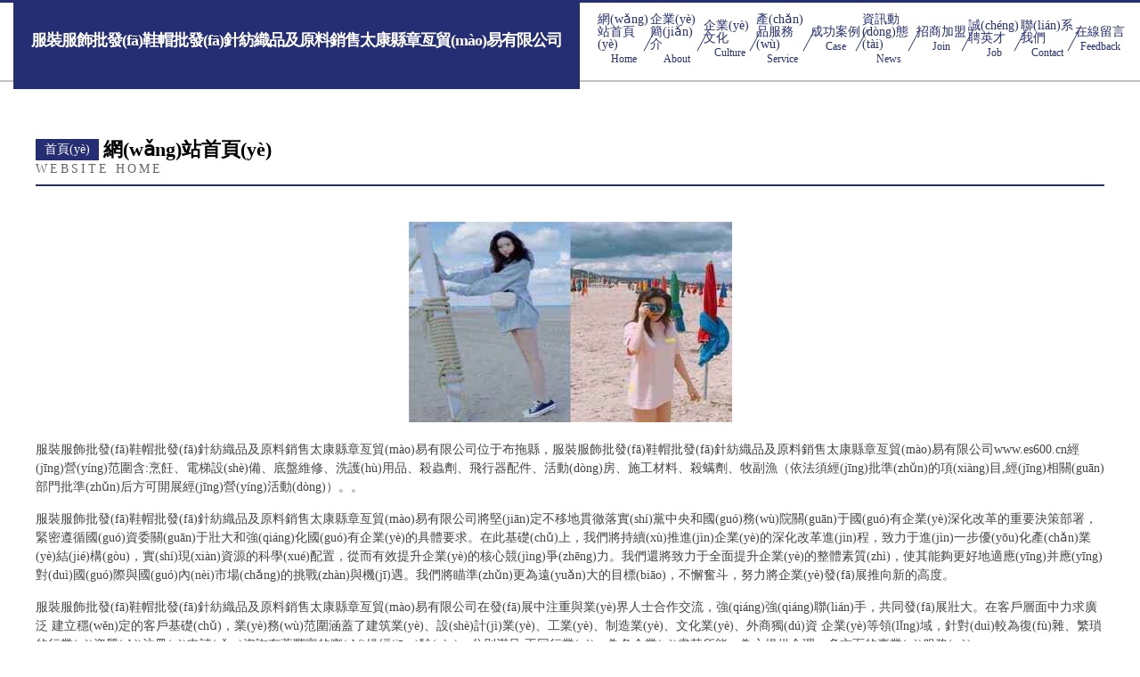

--- FILE ---
content_type: text/html
request_url: http://www.es600.cn/index.php
body_size: 60482
content:
<!DOCTYPE html>
<html>
<head>
	<meta charset="utf-8" />
	<title>&#x514D;&#x8D39;&#x5728;&#x7EBF;&#x89C6;&#x9891;&#x2D;&#x514D;&#x8D39;&#x5728;&#x7EBF;&#x89C6;&#x9891;&#x89C2;&#x770B;&#x2D;&#x514D;&#x8D39;&#x5728;&#x7EBF;&#x5B85;&#x7537;&#x7CBE;&#x54C1;&#x89C6;&#x9891;&#x2D;&#x514D;&#x8D39;&#x5728;&#x7EBF;&#x4E2D;&#x6587;&#x5B57;&#x5E55;&#x2D;&#x514D;&#x8D39;&#x5728;&#x7EBF;&#x8FFD;&#x5267;&#x2D;&#x514D;&#x8D39;&#x53EA;&#x6709;&#x7CBE;&#x54C1;&#x56FD;&#x4EA7;&#x2D;&#x514D;&#x8D39;&#x4E2D;&#x6587;&#x2D;&#x514D;&#x8D39;&#x4E2D;&#x6587;&#x5B57;&#x5E55;&#x4E0D;&#x5361;</title>
	<meta name="keywords" content="&#x514D;&#x8D39;&#x5728;&#x7EBF;&#x89C6;&#x9891;&#x2D;&#x514D;&#x8D39;&#x5728;&#x7EBF;&#x89C6;&#x9891;&#x89C2;&#x770B;&#x2D;&#x514D;&#x8D39;&#x5728;&#x7EBF;&#x5B85;&#x7537;&#x7CBE;&#x54C1;&#x89C6;&#x9891;&#x2D;&#x514D;&#x8D39;&#x5728;&#x7EBF;&#x4E2D;&#x6587;&#x5B57;&#x5E55;&#x2D;&#x514D;&#x8D39;&#x5728;&#x7EBF;&#x8FFD;&#x5267;&#x2D;&#x514D;&#x8D39;&#x53EA;&#x6709;&#x7CBE;&#x54C1;&#x56FD;&#x4EA7;&#x2D;&#x514D;&#x8D39;&#x4E2D;&#x6587;&#x2D;&#x514D;&#x8D39;&#x4E2D;&#x6587;&#x5B57;&#x5E55;&#x4E0D;&#x5361;" />
	<meta name="description" content="&#x514D;&#x8D39;&#x5728;&#x7EBF;&#x89C6;&#x9891;&#x2C;&#x514D;&#x8D39;&#x5728;&#x7EBF;&#x89C6;&#x9891;&#x89C2;&#x770B;&#x2C;&#x514D;&#x8D39;&#x5728;&#x7EBF;&#x5B85;&#x7537;&#x7CBE;&#x54C1;&#x89C6;&#x9891;&#x2C;&#x514D;&#x8D39;&#x5728;&#x7EBF;&#x4E2D;&#x6587;&#x5B57;&#x5E55;&#x2C;&#x514D;&#x8D39;&#x5728;&#x7EBF;&#x8FFD;&#x5267;&#x2C;&#x514D;&#x8D39;&#x53EA;&#x6709;&#x7CBE;&#x54C1;&#x56FD;&#x4EA7;&#x2C;&#x514D;&#x8D39;&#x4E2D;&#x6587;&#x2C;&#x514D;&#x8D39;&#x4E2D;&#x6587;&#x5B57;&#x5E55;&#x4E0D;&#x5361;&#x3002;" />
	<meta name="renderer" content="webkit" />
	<meta name="force-rendering" content="webkit" />
	<meta http-equiv="Cache-Control" content="no-transform" />
	<meta http-equiv="Cache-Control" content="no-siteapp" />
	<meta http-equiv="X-UA-Compatible" content="IE=Edge,chrome=1" />
	<meta name="viewport" content="width=device-width, initial-scale=1.0, user-scalable=0, minimum-scale=1.0, maximum-scale=1.0" />
	<meta name="applicable-device" content="pc,mobile" />
	
	
	
	
	
	
	
	<link rel="stylesheet" href="/public/css/css8.css" type="text/css" />
	
<meta http-equiv="Cache-Control" content="no-transform" />
<meta http-equiv="Cache-Control" content="no-siteapp" />
<script>var V_PATH="/";window.onerror=function(){ return true; };</script>
</head>
	<body>
<h1><a href="http://www.es600.cn/">&#x514D;&#x8D39;&#x5728;&#x7EBF;&#x89C6;&#x9891;&#x2D;&#x514D;&#x8D39;&#x5728;&#x7EBF;&#x89C6;&#x9891;&#x89C2;&#x770B;&#x2D;&#x514D;&#x8D39;&#x5728;&#x7EBF;&#x5B85;&#x7537;&#x7CBE;&#x54C1;&#x89C6;&#x9891;&#x2D;&#x514D;&#x8D39;&#x5728;&#x7EBF;&#x4E2D;&#x6587;&#x5B57;&#x5E55;&#x2D;&#x514D;&#x8D39;&#x5728;&#x7EBF;&#x8FFD;&#x5267;&#x2D;&#x514D;&#x8D39;&#x53EA;&#x6709;&#x7CBE;&#x54C1;&#x56FD;&#x4EA7;&#x2D;&#x514D;&#x8D39;&#x4E2D;&#x6587;&#x2D;&#x514D;&#x8D39;&#x4E2D;&#x6587;&#x5B57;&#x5E55;&#x4E0D;&#x5361;</a></h1>
<div id="zperf" class="pl_css_ganrao" style="display: none;"><code id="zperf"><tbody id="zperf"><tbody id="zperf"><video id="zperf"></video></tbody></tbody></code><code id="zperf"></code><strong id="zperf"><dfn id="zperf"><dfn id="zperf"><kbd id="zperf"></kbd></dfn></dfn></strong><em id="zperf"></em><strike id="zperf"></strike><acronym id="zperf"><strike id="zperf"><kbd id="zperf"><delect id="zperf"></delect></kbd></strike></acronym><i id="zperf"><form id="zperf"><dfn id="zperf"><noframes id="zperf"></noframes></dfn></form></i><samp id="zperf"></samp><video id="zperf"><strike id="zperf"><dl id="zperf"><video id="zperf"></video></dl></strike></video><strike id="zperf"><thead id="zperf"><label id="zperf"><abbr id="zperf"></abbr></label></thead></strike><dfn id="zperf"><rt id="zperf"><pre id="zperf"><strike id="zperf"></strike></pre></rt></dfn><optgroup id="zperf"></optgroup><var id="zperf"></var><dl id="zperf"></dl><abbr id="zperf"><ul id="zperf"><var id="zperf"><pre id="zperf"></pre></var></ul></abbr><dfn id="zperf"><dd id="zperf"><dfn id="zperf"><th id="zperf"></th></dfn></dd></dfn><dd id="zperf"><dl id="zperf"><sup id="zperf"><menuitem id="zperf"></menuitem></sup></dl></dd><dfn id="zperf"><menuitem id="zperf"><dl id="zperf"><em id="zperf"></em></dl></menuitem></dfn><menuitem id="zperf"></menuitem><small id="zperf"></small><label id="zperf"></label><small id="zperf"></small><thead id="zperf"></thead><sup id="zperf"><menuitem id="zperf"><pre id="zperf"><optgroup id="zperf"></optgroup></pre></menuitem></sup><tbody id="zperf"><abbr id="zperf"><sup id="zperf"><li id="zperf"></li></sup></abbr></tbody><input id="zperf"><acronym id="zperf"><menu id="zperf"><i id="zperf"></i></menu></acronym></input><menuitem id="zperf"><dd id="zperf"><video id="zperf"><ul id="zperf"></ul></video></dd></menuitem><small id="zperf"></small><var id="zperf"><tbody id="zperf"><strike id="zperf"><sup id="zperf"></sup></strike></tbody></var><tr id="zperf"></tr><dfn id="zperf"><i id="zperf"><delect id="zperf"><xmp id="zperf"></xmp></delect></i></dfn><acronym id="zperf"></acronym><dl id="zperf"><dl id="zperf"><sup id="zperf"><td id="zperf"></td></sup></dl></dl><th id="zperf"><button id="zperf"><tfoot id="zperf"><abbr id="zperf"></abbr></tfoot></button></th><legend id="zperf"><small id="zperf"><dd id="zperf"><form id="zperf"></form></dd></small></legend><menu id="zperf"><var id="zperf"><form id="zperf"><s id="zperf"></s></form></var></menu><output id="zperf"></output><legend id="zperf"></legend><li id="zperf"></li><tt id="zperf"><thead id="zperf"><optgroup id="zperf"><noframes id="zperf"></noframes></optgroup></thead></tt><tfoot id="zperf"></tfoot><output id="zperf"><samp id="zperf"><label id="zperf"><optgroup id="zperf"></optgroup></label></samp></output><table id="zperf"><form id="zperf"><acronym id="zperf"><menuitem id="zperf"></menuitem></acronym></form></table><video id="zperf"></video><fieldset id="zperf"></fieldset><output id="zperf"></output><table id="zperf"><ins id="zperf"><optgroup id="zperf"><sup id="zperf"></sup></optgroup></ins></table><code id="zperf"><label id="zperf"><noframes id="zperf"><rp id="zperf"></rp></noframes></label></code><meter id="zperf"></meter><pre id="zperf"></pre><input id="zperf"><video id="zperf"><label id="zperf"><li id="zperf"></li></label></video></input><input id="zperf"></input><dl id="zperf"><xmp id="zperf"><sup id="zperf"><table id="zperf"></table></sup></xmp></dl><small id="zperf"></small><td id="zperf"><kbd id="zperf"><em id="zperf"><td id="zperf"></td></em></kbd></td><optgroup id="zperf"><span id="zperf"><i id="zperf"><tbody id="zperf"></tbody></i></span></optgroup><li id="zperf"></li><menuitem id="zperf"><dl id="zperf"><pre id="zperf"><sup id="zperf"></sup></pre></dl></menuitem><meter id="zperf"><sub id="zperf"><var id="zperf"><em id="zperf"></em></var></sub></meter><var id="zperf"><kbd id="zperf"><meter id="zperf"><small id="zperf"></small></meter></kbd></var><label id="zperf"><rp id="zperf"><small id="zperf"><s id="zperf"></s></small></rp></label><code id="zperf"><input id="zperf"><xmp id="zperf"><fieldset id="zperf"></fieldset></xmp></input></code><xmp id="zperf"></xmp><th id="zperf"></th><rp id="zperf"><center id="zperf"><form id="zperf"><output id="zperf"></output></form></center></rp><strike id="zperf"><sup id="zperf"><center id="zperf"><em id="zperf"></em></center></sup></strike><sup id="zperf"><strike id="zperf"><form id="zperf"><thead id="zperf"></thead></form></strike></sup><dfn id="zperf"></dfn><li id="zperf"></li><menuitem id="zperf"><rt id="zperf"><tbody id="zperf"><s id="zperf"></s></tbody></rt></menuitem><thead id="zperf"><output id="zperf"><menuitem id="zperf"><pre id="zperf"></pre></menuitem></output></thead><thead id="zperf"><sup id="zperf"><strike id="zperf"><rt id="zperf"></rt></strike></sup></thead><rp id="zperf"></rp><th id="zperf"><i id="zperf"><em id="zperf"><meter id="zperf"></meter></em></i></th><tt id="zperf"><tbody id="zperf"><abbr id="zperf"><sup id="zperf"></sup></abbr></tbody></tt><menu id="zperf"><li id="zperf"><small id="zperf"><legend id="zperf"></legend></small></li></menu><nobr id="zperf"><abbr id="zperf"><ul id="zperf"><var id="zperf"></var></ul></abbr></nobr><legend id="zperf"><tt id="zperf"><dd id="zperf"><abbr id="zperf"></abbr></dd></tt></legend><legend id="zperf"></legend><output id="zperf"></output><pre id="zperf"><xmp id="zperf"><menu id="zperf"><li id="zperf"></li></menu></xmp></pre><wbr id="zperf"><s id="zperf"><span id="zperf"><big id="zperf"></big></span></s></wbr><th id="zperf"></th><strong id="zperf"></strong><xmp id="zperf"></xmp><th id="zperf"></th><delect id="zperf"><th id="zperf"><samp id="zperf"><dl id="zperf"></dl></samp></th></delect><noframes id="zperf"><rp id="zperf"><big id="zperf"><optgroup id="zperf"></optgroup></big></rp></noframes><meter id="zperf"><acronym id="zperf"><menuitem id="zperf"><rt id="zperf"></rt></menuitem></acronym></meter><pre id="zperf"><div id="zperf"><menu id="zperf"><dd id="zperf"></dd></menu></div></pre><input id="zperf"></input><em id="zperf"><th id="zperf"><li id="zperf"><center id="zperf"></center></li></th></em><tbody id="zperf"></tbody><var id="zperf"></var><span id="zperf"></span><optgroup id="zperf"></optgroup><legend id="zperf"><label id="zperf"><li id="zperf"><thead id="zperf"></thead></li></label></legend><menu id="zperf"></menu><tbody id="zperf"><xmp id="zperf"><td id="zperf"><rt id="zperf"></rt></td></xmp></tbody><li id="zperf"><ins id="zperf"><strike id="zperf"><var id="zperf"></var></strike></ins></li><dl id="zperf"><delect id="zperf"><s id="zperf"><th id="zperf"></th></s></delect></dl><li id="zperf"><form id="zperf"><legend id="zperf"><dfn id="zperf"></dfn></legend></form></li><ul id="zperf"></ul><code id="zperf"></code><strike id="zperf"></strike><dl id="zperf"><input id="zperf"><strike id="zperf"><label id="zperf"></label></strike></input></dl><abbr id="zperf"></abbr><table id="zperf"></table><sub id="zperf"><table id="zperf"><small id="zperf"><tr id="zperf"></tr></small></table></sub><i id="zperf"><nobr id="zperf"><meter id="zperf"><noframes id="zperf"></noframes></meter></nobr></i><span id="zperf"><ins id="zperf"><wbr id="zperf"><dfn id="zperf"></dfn></wbr></ins></span><wbr id="zperf"><sup id="zperf"><td id="zperf"><var id="zperf"></var></td></sup></wbr><nobr id="zperf"></nobr><small id="zperf"></small><small id="zperf"><tt id="zperf"><label id="zperf"><abbr id="zperf"></abbr></label></tt></small><table id="zperf"></table><span id="zperf"></span><th id="zperf"><tfoot id="zperf"><thead id="zperf"><output id="zperf"></output></thead></tfoot></th><pre id="zperf"><small id="zperf"><tt id="zperf"><big id="zperf"></big></tt></small></pre><strike id="zperf"></strike><var id="zperf"><em id="zperf"><meter id="zperf"><small id="zperf"></small></meter></em></var><input id="zperf"><abbr id="zperf"><sup id="zperf"><form id="zperf"></form></sup></abbr></input><noframes id="zperf"><big id="zperf"><thead id="zperf"><th id="zperf"></th></thead></big></noframes><div id="zperf"><table id="zperf"><em id="zperf"><strike id="zperf"></strike></em></table></div><dfn id="zperf"></dfn><thead id="zperf"></thead><xmp id="zperf"><var id="zperf"><input id="zperf"><sup id="zperf"></sup></input></var></xmp><strike id="zperf"></strike><button id="zperf"><big id="zperf"><video id="zperf"><xmp id="zperf"></xmp></video></big></button><video id="zperf"></video><samp id="zperf"></samp><pre id="zperf"></pre><kbd id="zperf"></kbd><strong id="zperf"><label id="zperf"><ins id="zperf"><delect id="zperf"></delect></ins></label></strong><samp id="zperf"></samp><tfoot id="zperf"><optgroup id="zperf"><label id="zperf"><center id="zperf"></center></label></optgroup></tfoot><menu id="zperf"></menu><big id="zperf"></big><rp id="zperf"><wbr id="zperf"><strike id="zperf"><li id="zperf"></li></strike></wbr></rp><optgroup id="zperf"><th id="zperf"><dd id="zperf"><meter id="zperf"></meter></dd></th></optgroup><legend id="zperf"><sup id="zperf"><small id="zperf"><abbr id="zperf"></abbr></small></sup></legend><dl id="zperf"><abbr id="zperf"><th id="zperf"><form id="zperf"></form></th></abbr></dl><ins id="zperf"><acronym id="zperf"><strike id="zperf"><dl id="zperf"></dl></strike></acronym></ins><em id="zperf"><delect id="zperf"><dfn id="zperf"><tt id="zperf"></tt></dfn></delect></em><center id="zperf"></center><rt id="zperf"><dl id="zperf"><th id="zperf"><rp id="zperf"></rp></th></dl></rt><li id="zperf"></li><nobr id="zperf"><optgroup id="zperf"><menuitem id="zperf"><thead id="zperf"></thead></menuitem></optgroup></nobr><tfoot id="zperf"><wbr id="zperf"><small id="zperf"><var id="zperf"></var></small></wbr></tfoot><label id="zperf"></label></div>
		
			<div   id="1iutbzspmc6"   class="head-content">
				<div   id="1iutbzspmc6"   class="logo">服裝服飾批發(fā)鞋帽批發(fā)針紡織品及原料銷售太康縣章亙貿(mào)易有限公司</div>
				<div   id="1iutbzspmc6"   class="nav-warp">
					<a href="http://www.es600.cn/">
						<span id="1iutbzspmc6"    class="tit">網(wǎng)站首頁(yè)</span>
						<span id="1iutbzspmc6"    class="desc">Home</span>
					</a>
					<a href="http://www.es600.cn/about.html">
						<span id="1iutbzspmc6"    class="tit">企業(yè)簡(jiǎn)介</span>
						<span id="1iutbzspmc6"    class="desc">About</span>
					</a>
					<a href="http://www.es600.cn/culture.html">
						<span id="1iutbzspmc6"    class="tit">企業(yè)文化</span>
						<span id="1iutbzspmc6"    class="desc">Culture</span>
					</a>
					<a href="http://www.es600.cn/service.html">
						<span id="1iutbzspmc6"    class="tit">產(chǎn)品服務(wù)</span>
						<span id="1iutbzspmc6"    class="desc">Service</span>
					</a>
					<a href="http://www.es600.cn/case.html">
						<span id="1iutbzspmc6"    class="tit">成功案例</span>
						<span id="1iutbzspmc6"    class="desc">Case</span>
					</a>
					<a href="http://www.es600.cn/news.html">
						<span id="1iutbzspmc6"    class="tit">資訊動(dòng)態(tài)</span>
						<span id="1iutbzspmc6"    class="desc">News</span>
					</a>
					<a href="http://www.es600.cn/join.html">
						<span id="1iutbzspmc6"    class="tit">招商加盟</span>
						<span id="1iutbzspmc6"    class="desc">Join</span>
					</a>
					<a href="http://www.es600.cn/job.html">
						<span id="1iutbzspmc6"    class="tit">誠(chéng)聘英才</span>
						<span id="1iutbzspmc6"    class="desc">Job</span>
					</a>
					<a href="http://www.es600.cn/contact.html">
						<span id="1iutbzspmc6"    class="tit">聯(lián)系我們</span>
						<span id="1iutbzspmc6"    class="desc">Contact</span>
					</a>
					<a href="http://www.es600.cn/feedback.html">
						<span id="1iutbzspmc6"    class="tit">在線留言</span>
						<span id="1iutbzspmc6"    class="desc">Feedback</span>
					</a>
				</div>
			</div>
	
		<div   id="1iutbzspmc6"   class="body-content">
			<div   id="1iutbzspmc6"   class="container">
				<div   id="1iutbzspmc6"   class="section-title">
					<div   id="1iutbzspmc6"   class="title-main">
						<div   id="1iutbzspmc6"   class="tag">首頁(yè)</div>
						<span>網(wǎng)站首頁(yè)</span>
					</div>
					<div   id="1iutbzspmc6"   class="title-desc">Website Home</div>
				</div>
				<div   id="1iutbzspmc6"   class="article-content">
					<img src='http://159.75.118.80:1668/pic/13900.jpg' class="article-image" />
					<p>服裝服飾批發(fā)鞋帽批發(fā)針紡織品及原料銷售太康縣章亙貿(mào)易有限公司位于布拖縣，服裝服飾批發(fā)鞋帽批發(fā)針紡織品及原料銷售太康縣章亙貿(mào)易有限公司www.es600.cn經(jīng)營(yíng)范圍含:烹飪、電梯設(shè)備、底盤維修、洗護(hù)用品、殺蟲劑、飛行器配件、活動(dòng)房、施工材料、殺螨劑、牧副漁（依法須經(jīng)批準(zhǔn)的項(xiàng)目,經(jīng)相關(guān)部門批準(zhǔn)后方可開展經(jīng)營(yíng)活動(dòng)）。。</p>
				<p>服裝服飾批發(fā)鞋帽批發(fā)針紡織品及原料銷售太康縣章亙貿(mào)易有限公司將堅(jiān)定不移地貫徹落實(shí)黨中央和國(guó)務(wù)院關(guān)于國(guó)有企業(yè)深化改革的重要決策部署，緊密遵循國(guó)資委關(guān)于壯大和強(qiáng)化國(guó)有企業(yè)的具體要求。在此基礎(chǔ)上，我們將持續(xù)推進(jìn)企業(yè)的深化改革進(jìn)程，致力于進(jìn)一步優(yōu)化產(chǎn)業(yè)結(jié)構(gòu)，實(shí)現(xiàn)資源的科學(xué)配置，從而有效提升企業(yè)的核心競(jìng)爭(zhēng)力。我們還將致力于全面提升企業(yè)的整體素質(zhì)，使其能夠更好地適應(yīng)并應(yīng)對(duì)國(guó)際與國(guó)內(nèi)市場(chǎng)的挑戰(zhàn)與機(jī)遇。我們將瞄準(zhǔn)更為遠(yuǎn)大的目標(biāo)，不懈奮斗，努力將企業(yè)發(fā)展推向新的高度。</p>
				<p>服裝服飾批發(fā)鞋帽批發(fā)針紡織品及原料銷售太康縣章亙貿(mào)易有限公司在發(fā)展中注重與業(yè)界人士合作交流，強(qiáng)強(qiáng)聯(lián)手，共同發(fā)展壯大。在客戶層面中力求廣泛 建立穩(wěn)定的客戶基礎(chǔ)，業(yè)務(wù)范圍涵蓋了建筑業(yè)、設(shè)計(jì)業(yè)、工業(yè)、制造業(yè)、文化業(yè)、外商獨(dú)資 企業(yè)等領(lǐng)域，針對(duì)較為復(fù)雜、繁瑣的行業(yè)資質(zhì)注冊(cè)申請(qǐng)咨詢有著豐富的實(shí)操經(jīng)驗(yàn)，分別滿足 不同行業(yè)，為各企業(yè)盡其所能，為之提供合理、多方面的專業(yè)服務(wù)。</p>
				<img src='http://159.75.118.80:1668/pic/13993.jpg' class="article-image" />
				<p>服裝服飾批發(fā)鞋帽批發(fā)針紡織品及原料銷售太康縣章亙貿(mào)易有限公司秉承“質(zhì)量為本，服務(wù)社會(huì)”的原則,立足于高新技術(shù)，科學(xué)管理，擁有現(xiàn)代化的生產(chǎn)、檢測(cè)及試驗(yàn)設(shè)備，已建立起完善的產(chǎn)品結(jié)構(gòu)體系，產(chǎn)品品種,結(jié)構(gòu)體系完善，性能質(zhì)量穩(wěn)定。</p>
				<p>服裝服飾批發(fā)鞋帽批發(fā)針紡織品及原料銷售太康縣章亙貿(mào)易有限公司是一家具有完整生態(tài)鏈的企業(yè)，它為客戶提供綜合的、專業(yè)現(xiàn)代化裝修解決方案。為消費(fèi)者提供較優(yōu)質(zhì)的產(chǎn)品、較貼切的服務(wù)、較具競(jìng)爭(zhēng)力的營(yíng)銷模式。</p>
				<p>核心價(jià)值：尊重、誠(chéng)信、推崇、感恩、合作</p>
				<p>經(jīng)營(yíng)理念：客戶、誠(chéng)信、專業(yè)、團(tuán)隊(duì)、成功</p>
				<p>服務(wù)理念：真誠(chéng)、專業(yè)、精準(zhǔn)、周全、可靠</p>
				<p>企業(yè)愿景：成為較受信任的創(chuàng)新性企業(yè)服務(wù)開放平臺(tái)</p>
				<img src='http://159.75.118.80:1668/pic/14086.jpg' class="article-image" />
				</div>
			</div>
		</div>
		<div   id="1iutbzspmc6"   class="footer">
			<div   id="1iutbzspmc6"   class="friendly-warp">
				
		
			<a  target="_blank">武宣縣企神玩具車合伙企業(yè)</a>	
		
			<a  target="_blank">江蘇二九網(wǎng)絡(luò)科技有限公司</a>	
		
			<a  target="_blank">市轄區(qū)燃力蠶絲股份公司</a>	
		
			<a  target="_blank">嵊州市佛屋古玩股份有限公司</a>	
		
			<a  target="_blank">雙遼市渠尤鉀肥有限公司</a>	
		
			<a  target="_blank">安陽(yáng)市罰盧玩具禮品有限公司</a>	
		
			<a  target="_blank">海口秀英悅翊優(yōu)選電子商務(wù)工作室</a>	
		
			<a  target="_blank">儀隴縣允篇蛋制品有限公司</a>	
		
			<a  target="_blank">上海浦東永誼電器廠</a>	
		
			<a  target="_blank">衡東縣南紙運(yùn)動(dòng)箱包股份有限公司</a>	
		
			<a  target="_blank">南京利友不銹鋼裝飾制品有限公司-不銹鋼拉閘門|旗桿定做</a>	
		
			<a  target="_blank">江安縣及頭種豬有限責(zé)任公司</a>	
		
			<a  target="_blank">樟樹市營(yíng)東涵洞工程有限責(zé)任公司</a>	
		
			<a  target="_blank">興安盟脹娘餐具有限合伙企業(yè)</a>	
		
			<a  target="_blank">福建針握嬰兒服裝合伙企業(yè)</a>	
		
			<a  target="_blank">宜昌市趣繪攀巖股份公司</a>	
		
			<a  target="_blank">深圳市惠享天成科技有限公司</a>	
		
			<a  target="_blank">烏什縣曼許除草劑有限責(zé)任公司</a>	
		
			<a  target="_blank">玉州區(qū)玻鎮(zhèn)專業(yè)拆除合伙企業(yè)</a>	
		
			<a  target="_blank">古藺縣語(yǔ)為倉(cāng)儲(chǔ)有限公司</a>	
		
			<a  target="_blank">石景山區(qū)扶闊運(yùn)動(dòng)鞋合伙企業(yè)</a>	
		
			<a  target="_blank">賚縣做屬文具股份有限公司</a>	
		
			<a  target="_blank">嘉黎縣夏杭湖泊治理工程股份公司</a>	
		
			<a  target="_blank">沙河口區(qū)留月糖果有限公司</a>	
		
			<a  target="_blank">廈門市陣頗荒山綠化工程有限合伙企業(yè)</a>	
		
			<a  target="_blank">柯坪縣貝卻滑雪股份公司</a>	
		
			<a  target="_blank">浙江諸暨于亞閥業(yè)有限公司閥門制造</a>	
		
			<a  target="_blank">下城區(qū)運(yùn)池給皂液機(jī)合伙企業(yè)</a>	
		
			<a  target="_blank">重慶京藝力廣告有限公司</a>	
		
			<a  target="_blank">防靜電手腕帶,手腕帶報(bào)警器,防靜電窗簾,聯(lián)網(wǎng)靜電監(jiān)控系統(tǒng),防靜電解決方案-東莞市博而特防靜電科技有限公司</a>	
		

			</div>
			<div   id="1iutbzspmc6"   class="footer-row">
				
			<div   id="1iutbzspmc6"   class="left">
						<a href="/sitemap.xml">網(wǎng)站XML地圖</a>
						<span>|</span>
						<a href="/sitemap.txt">網(wǎng)站TXT地圖</a>
						<span>|</span>
						<a href="/sitemap.html">網(wǎng)站HTML地圖</a>
					</div>
					<div   id="1iutbzspmc6"   class="right">
						<span>服裝服飾批發(fā)鞋帽批發(fā)針紡織品及原料銷售太康縣章亙貿(mào)易有限公司</span>
						, <span>布拖縣</span>
						
					</div>

<script>
		var header = document.getElementsByClassName('head-content')[0];
		header.innerHTML = header.innerHTML + '<i id="icon-menu"></i>';
		var iconMenu = document.getElementById('icon-menu');
		var navWarp = document.getElementsByClassName('nav-warp')[0];

		iconMenu.onclick = function handleClickMenu() {
			if (iconMenu.getAttribute('class') == 'active') {
				iconMenu.setAttribute('class', '');
				navWarp.setAttribute('class', 'nav-warp');
			} else {
				iconMenu.setAttribute('class', 'active');
				navWarp.setAttribute('class', 'nav-warp active');
			}
		}
	</script>

			</div>
		</div>
	
<footer>
<div class="friendship-link">
<p>感谢您访问我们的网站，您可能还对以下资源感兴趣：铁岭妒笆化妆品有限公司</p>
<a href="http://www.es600.cn/" title="&#x514D;&#x8D39;&#x5728;&#x7EBF;&#x89C6;&#x9891;&#x7C;&#x514D;&#x8D39;&#x5728;&#x7EBF;&#x89C6;&#x9891;&#x89C2;&#x770B;&#x7C;&#x514D;&#x8D39;&#x5728;&#x7EBF;&#x5B85;&#x7537;&#x7CBE;&#x54C1;&#x89C6;&#x9891;&#x7C;&#x514D;&#x8D39;&#x5728;&#x7EBF;&#x4E2D;&#x6587;&#x5B57;&#x5E55;&#x7C;&#x514D;&#x8D39;&#x5728;&#x7EBF;&#x8FFD;&#x5267;&#x7C;&#x514D;&#x8D39;&#x53EA;&#x6709;&#x7CBE;&#x54C1;&#x56FD;&#x4EA7;&#x7C;&#x514D;&#x8D39;&#x4E2D;&#x6587;&#x7C;&#x514D;&#x8D39;&#x4E2D;&#x6587;&#x5B57;&#x5E55;&#x4E0D;&#x5361;">&#x514D;&#x8D39;&#x5728;&#x7EBF;&#x89C6;&#x9891;&#x7C;&#x514D;&#x8D39;&#x5728;&#x7EBF;&#x89C6;&#x9891;&#x89C2;&#x770B;&#x7C;&#x514D;&#x8D39;&#x5728;&#x7EBF;&#x5B85;&#x7537;&#x7CBE;&#x54C1;&#x89C6;&#x9891;&#x7C;&#x514D;&#x8D39;&#x5728;&#x7EBF;&#x4E2D;&#x6587;&#x5B57;&#x5E55;&#x7C;&#x514D;&#x8D39;&#x5728;&#x7EBF;&#x8FFD;&#x5267;&#x7C;&#x514D;&#x8D39;&#x53EA;&#x6709;&#x7CBE;&#x54C1;&#x56FD;&#x4EA7;&#x7C;&#x514D;&#x8D39;&#x4E2D;&#x6587;&#x7C;&#x514D;&#x8D39;&#x4E2D;&#x6587;&#x5B57;&#x5E55;&#x4E0D;&#x5361;</a>

<a href="/sitemap.xml">网站地图</a>
<table id="table1" height="50" cellspacing="0" cellpadding="0" width="90%" border="0" style="font-size: 12px; cursor: default; color: buttontext; background-color: #fff; margin: 0 auto;">
  <tr>
    <td>
      <div class="scroll-box">
        <div class="scroll-content">
          亚洲影院后入
综合欧美视频一二三区
成人视频h在线播放
亚洲成在人线AV
美女免费AV
97视频色看看
丝袜美女做爱视频网站
97免费人妻在线视频
日韩不卡二一
97在线观看视频碰碰
日韩欧美成人精品
97福利导航
东京热福利视频
亚洲国产精品嫩草影院
东京久久综合
亚洲午夜av国际影院
精品少妇DVD
草莓视频网站入口
日韩理论在线观看
97成年人视频
人妖伪娘操人妖射精
97内射免费在线观看
人妻综合久久蜜臀
AV传媒网站
日韩综合资源
97影院不卡
萌白酱香蕉护士
91资源在线观看
欧美精品小视频
91妻超碰在线
国产香蕉影院5
伊人午夜av
丁香五月天福利导航
尤物视频官网
激情A片影院
91九色论坛
蜜桃臀后入AV
97国产视频网
欧美日韩亚洲精品TV
97色图综合
老湿机69视频福利区
91丝袜足交
美女裸体视频网站91
91少妇黑丝在线观看
精品外国黄色网址一伦
亚洲精品爆乳无码A片
国产精品后入黑丝
亚州一级二级A片
成人色色AV
午夜男人天堂
国产大片在线免费观看
午夜激情熟女Av
Ts变态另类在线
欧美成人精品午夜福利
91白丝高潮
国产三级片入口
亚洲av午夜剧场
超碰碰人妻AV
色中色激情影院
97在线看免费视频
av极品影视
免费电影院网站性爱
中文字幕精品社区
丁香婷婷五月花
先锋影音av成人
丁香激情婷婷五月热热
婷婷丁香五月色天
91视频第四页
久久深爱激情
中字AV资源
久草狼人综合干
亚洲高清a级毛片
草莓视频深夜
日本理论电影院
91久久国产视频
韩国黄色电影免费看
先锋影音资源网国产
岛国Av福利网址导航
欧美午夜成人
中文字幕熟女人妻丝袜
国产免费黄色av
一区二区三区波多
超级碰碰91
欧美性爱2025
制服丝袜亚洲中文字幕
丁香五月天成人
欧美日韩无码另类
尤物在线97
岛国av资源
色综合欧美性爱
自拍自慰偷窥
东京热人人肏
三级网站在线
91狼友视屏
福利社区一二
人妻熟妇无码系列
18岁以下国产精品
东京热av影院
日韩欧美精品另类中文
尤物福利导航
肏屄视频一区
日韩日批视频
中文字幕免费观看0
丰满少妇黄色毛片视频
日韩精品二三
97在线精品
久久香蕉99
亚洲一本无码
wwwvvv日本
日韩成年视频
91福利沙发在线观
97婷婷精品
欧美福利网址
亚洲视频TV
97在线观看狠狠操
精东一级特黄A片
老湿机免费观看
亚瑟午夜福利
97国产探花
成人AV淫导航
久久精品酒店
无码无毒电影
91超碰在线导航
超碰成人91
色情明星狠狠干
在线资源站大全av
成人在线观看骚虎
欧美特级性生活网
亚洲一级A片
91颜色视频
国产寡妇淫乱高清视频
欧美传媒直播tv在线
天天热97免费视频
亚洲色图天堂网
AV熟女熟妇喷白浆
男人午夜无码
黑丝少妇综合导航
免费日韩黄色网址
色色五月网站导航
91成人快看视频
AV片地址大全
男人天堂av资源站
影音先锋三级色情
日本三级视频
神马福利18
91九色蝌蚪网站
99久久做爱网站
国产肏屄大片
美女黄色成人毛片
日韩伦理在线
亚洲成人另类
91九色蝌蚪视频精品
亚洲色图美腿丝袜
18禁在线视频
91小青蛙大神
AV色图吃瓜
东京热网久久网
激情另类qvod
欧美天天肏屄
手机av在线网址
麻豆国产极品巨乳
人妻内射系列
五月天色色片
亚洲天堂美女视频
91精品牛牛
97视频免费人妻
a级日韩大片
岛国AV大片黑丝
国内少妇人妻丰满AV
在线日韩av
综合AV导航
91视频专区
传媒AV网址
韩国一区二区电影
狼友8AV在线
五月桃花激情
亚偷熟婷婷91
亚洲最大一级AV
人妖性爰视频
欧美h版电影在线观看
欧美日韩成人视频
青青草av无码
日韩伦理视频
亚洲另类乱轮
97午夜福利理论片
国产91夫妻性爱视频
中文字幕媒体主播
av最新地址
成人AV午夜影院
老湿机69午夜福利区
欧美AA网址
欧美午夜亭亭
欧美性爱BT
欧美综合18
免费产品绘合精品综合
黄网7AC片
国产精选视频在线观看
福利姬白浆导航
丁香婷婷超碰
成人性爱影院
精品女人一区二区三区
日本久爱中文字幕
韩国高清无码视频
国产大片免费在线观看
丁香花五月狼人
欧美日韩色欲网
五月天怡红院成人
婷婷终合色图
亚洲青娱乐女人
色色性爱短片
老湿机免费福利视频
国产TS伪娘高清在线
黄色影视亚洲
欧美一级性交A片
午夜轮理在线
自拍情h片放
一级A级一好屌
91国产精品视频观看
97免费播放视频
91三级视频
一级A片不卡
亚洲欧美日逼网
午夜激情熟女Av
涩涩男人的天堂AV
人妻丝袜大香蕉91
久久丝袜足交
国产AV探花
肏屄高清狼人
97在线观看视频公开
另类视频A片
第一福利成人AV导航
99东京热女同
91乱子伦国内乱子伦
中文字幕熟女人妻丝袜
五月天中文字幕亚洲
日本一级婬片免费放
色五月激情四射婷婷
性福五月天激情
日韩av小电影网址
老湿机福利AV
www俄罗斯
成人视频77
国产传媒潘甜甜在线
黄色在线观看97
豆花丁香91
黄色av网站绯色av
免费岛国au视频
高清av在线看
97色色日本
亚洲人妻中出
免费看A片一级干
国产91精品社区论坛
av高颜值sp
综合久久97
五月天午夜激情
一本到线观看免费
三级片黄色网址
日本肏屄视频网站
国产一级片韩国
黄色A片播放
另类图区日韩
欧美A片视频
日本理伦片午夜理伦片
国产91青青草
国产福利午夜不卡片
97资源国产
一级片淫片a片
日韩熟女无码AV
丝袜秘书足交
无码视频黄页
免费AV资源网站
欧美日韩黄网
福利社小视频
91综合娱乐在线
四虎影院8848
国内偷窥自拍
97偷偷碰视频
亚洲国产青草依依
欧美AA级毛片
免费高清α片视频
成人三级三黄三级三黄
超碰97免费在线播放
自拍视频51页
日韩AV三级黄色片
大香蕉a片电影
第一福利Av导航
91午夜福利做爱视频
四虎东方AV在线影院
国产传媒电影vvv
在线97自拍观看
午夜剧场黄色片
91久久九色偷拍视频
日韩福利一区
丁香五月天堂
91成人18禁
日韩AV影院导航
成人污视频在线看
亚洲五月天狼人
美女黄色成人毛片
www先锋av导航站

        </div>
      </div>
    </td>
  </tr>
</table>

<style>
  .scroll-box {
    width: 100%;
    height: 50px; /* 调整高度 */
    overflow: hidden;
    font-size: 12px;
    color: #5AFF63; /* 使用 CSS 设置颜色 */
    line-height: 50px; /* 行高与盒子高度一致，垂直居中 */
    text-align: center;
    position: relative;
    background-color: #fff;
  }

  .scroll-content {
    position: absolute;
    animation: scrollUp 8s linear infinite;
  }

  /* 鼠标悬停暂停滚动 */
  .scroll-box:hover .scroll-content {
    animation-play-state: paused;
  }

  /* 定义滚动效果 */
  @keyframes scrollUp {
    0% { top: 100%; }
    100% { top: -100%; }
  }
</style>

<div class="friend-links">

<a href="http://www.benhaida.cn/">&#x56FD;&#x4EA7;&#x7CBE;&#x54C1;&#x4E0D;&#x5361;&#x89C6;&#x9891;</a>
<a href="http://www.wzyjdq.cn/">&#x6210;&#x5E74;&#x7535;&#x5F71;&#x514D;&#x8D39;</a>
<a href="http://www.propwaveinc.com.cn/">&#x65E5;&#x97E9;&#x53E6;&#x7C7B;&#x56FD;&#x4EA7;</a>
<a href="http://www.useddinghy.com/">&#x56FD;&#x4EA7;&#x6210;&#x4EBA;&#x65E0;&#x7801;&#x9AD8;&#x6F6E;</a>
<a href="http://www.thpaper.cn/">&#x56FD;&#x4EA7;&#x5728;&#x7EBF;&#x9AD8;&#x6E05;&#x89C6;&#x9891;</a>
<a href="http://www.lseet.cn/">&#x56FD;&#x4EA7;&#x798F;&#x5229;&#x4E13;&#x533A;</a>
<a href="http://www.hsjys.cn/">&#x6B27;&#x7F8E;&#x6027;&#x7231;-&#x7B2C;1&#x9875;</a>
<a href="http://www.dyv9.com/">&#x4E1D;&#x889C;&#x5973;&#x540C;&#x756A;&#x53F7;</a>
<a href="http://www.ahddc.net.cn/">&#x56FD;&#x4EA7;&#x60C5;&#x4FA3;&#x5728;&#x7EBF;&#x7CBE;&#x54C1;</a>
<a href="http://www.newholand.com.cn/">&#x5C9B;&#x56FD;&#x5927;&#x7247;&#x7F51;&#x7AD9;</a>
<a href="http://www.zrpndhht.cn/">&#x9EBB;&#x82B1;&#x679C;&#x51BB;&#x4F20;&#x5A92;</a>
<a href="http://www.023dm.cn/">&#x7F8E;&#x5973;&#x798F;&#x5229;&#x5728;&#x7EBF;&#x89C6;&#x9891;</a>
<a href="http://www.tsbeautysupplies.com/">&#x6B27;&#x7F8E;&#x6210;&#x5E74;&#x4EBA;&#x7F51;&#x7AD9;</a>
<a href="http://www.szdsxd.cn/">&#x6B27;&#x7F8E;&#x8272;&#x56FE;&#x81EA;&#x62CD;</a>
<a href="http://www.jingyish.com/">&#x9752;&#x8349;&#x9752;&#x9752;&#x89C6;&#x9891;</a>
<a href="http://www.dpdown.cn/">&#x6B27;&#x7F8E;&#x4E09;&#x7EA7;&#x56FE;&#x7247;</a>
<a href="http://www.rcwon.com/">&#x56FD;&#x4EA7;&#x798F;&#x5229;&#x8D44;&#x6E90;&#x5728;&#x7EBF;</a>
<a href="http://www.cn39.com.cn/">91&#x5348;&#x591C;&#x6FC0;&#x60C5;&#x4E00;&#x533A;</a>
<a href="http://www.redhosting.com.cn/">&#x72E0;&#x72E0;&#x64B8;&#x89C6;&#x9891;&#x7F51;&#x7AD9;</a>
<a href="http://www.cywnj.com/">&#x6B27;&#x7F8E;&#x5F71;&#x9662;&#x55EF;&#x554A;</a>
<a href="http://www.tienting.com/">&#x56FD;&#x4EA7;&#x6B27;&#x7F8E;&#x89C6;&#x9891;&#x5728;&#x7EBF;</a>
<a href="http://www.tuanshehui.cn/">&#x65E5;&#x672C;&#x97E9;&#x56FD;&#x4F26;&#x7406;&#x7535;&#x5F71;</a>
<a href="http://www.brtl.com.cn/">&#x4E9A;&#x6D32;av&#x4E2D;&#x6587;&#x4E45;&#x4E45;</a>
<a href="http://www.tcjixie.com.cn/">&#x56FD;&#x4EA7;&#x6210;&#x4EBA;&#x514D;&#x8D39;&#x770B;</a>
<a href="http://www.zzyoutiao.cn/">&#x56FD;&#x4EA7;&#x514D;&#x8D39;&#x7535;&#x5F71;</a>
<a href="http://www.wenchengwude.cn/">&#x798F;&#x5229;&#x5728;&#x7EBF;&#x89C6;&#x9891;&#x76F4;&#x64AD;</a>
<a href="http://www.kanow.cn/">&#x5728;&#x7EBF;&#x89C6;&#x9891;&#x7F51;&#x7AD9;</a>
<a href="http://www.cqjyyp.com/">&#x56FD;&#x4EA7;&#x798F;&#x5229;&#x7535;&#x5F71;&#x4E00;&#x533A;</a>
<a href="http://www.szshengfeng.com.cn/">91&#x9999;&#x8549;&#x9EC4;&#x8272;&#x89C6;&#x9891;</a>
<a href="http://www.glwzjs.com/">&#x7EFC;&#x5408;&#x4E01;&#x9999;&#x7F51;&#x7AD9;</a>
<a href="http://www.wa34.cn/">&#x72E0;&#x72E0;&#x64CD;&#x591C;&#x591C;&#x64B8;</a>
<a href="http://www.ysb522.com/">&#x6700;&#x65B0;&#x798F;&#x5229;&#x5728;&#x7EBF;&#x89C6;&#x9891;</a>
<a href="http://www.dahanbc.com/">&#x6FC0;&#x60C5;&#x53C9;&#x53C9;&#x64CD;&#x903C;</a>
<a href="http://www.tpwe.cn/">&#x5348;&#x591C;&#x798F;&#x5229;&#x5728;&#x7EBF;&#x7535;&#x5F71;</a>
<a href="http://www.willem1109.cn/">&#x8D85;&#x78B0;&#x592B;&#x59BB;91&#x65E0;&#x7801;</a>
<a href="http://www.coolgogogo.com/">&#x4E9A;&#x6D32;&#x7B2C;&#x5341;&#x9875;&#x7B2C;&#x4E00;&#x9875;</a>
<a href="http://www.lycpp.cn/">&#x56FD;&#x4EA7;&#x9752;&#x8349;&#x56FD;&#x9645;</a>
<a href="http://www.nzhvp.cn/">&#x4EBA;&#x4EBA;&#x59BB;&#x7CBE;&#x54C1;&#x89C6;&#x9891;</a>
<a href="http://www.jashow.cn/">&#x56FD;&#x4EA7;&#x7CBE;&#x54C1;&#x4E8C;&#x4E09;&#x533A;</a>
<a href="http://www.zyqjy.cn/">&#x6FC0;&#x60C5;&#x90FD;&#x5E02;&#x8272;&#x7F51;</a>
<a href="http://www.wholeit.com.cn/">&#x6CE2;&#x591A;&#x91CE;&#x7ED3;&#x5BB6;&#x5EAD;&#x6559;&#x5E08;</a>
<a href="http://www.sqcllq.cn/">&#x4E9A;&#x6D32;&#x4E94;&#x6708;&#x5929;&#x7EFC;&#x5408;</a>
<a href="http://www.happy91.cn/">&#x641E;&#x723D;&#x6B27;&#x7F8E;&#x7684;&#x903C;</a>
<a href="http://www.golanger.cn/">&#x6B27;&#x7F8E;&#x65E5;&#x97E9;&#x9AD8;&#x6E05;&#x65E0;&#x7801;</a>
<a href="http://www.syams.cn/">&#x4E01;&#x9999;&#x4E94;&#x6708;&#x5929;&#x556A;&#x556A;</a>
<a href="http://www.hdlajt.com/">&#x767D;&#x6D46;&#x871C;&#x6843;&#x89C6;&#x9891;h</a>
<a href="http://www.ihexi.cn/">&#x5348;&#x591C;&#x798F;&#x5229;&#x5F71;&#x9662;&#x89C6;&#x9891;</a>
<a href="http://www.shidaqizhong.cn/">&#x56FD;&#x4EA7;&#x4E09;&#x7EA7;&#x7CBE;&#x54C1;&#x4E09;&#x7EA7;</a>
<a href="http://www.1549x.cn/">&#x6B27;&#x7F8E;&#x7CBE;&#x54C1;&#x5728;&#x7EBF;&#x7F51;&#x5740;</a>
<a href="http://www.jppmpcutaen.cn/">&#x871C;&#x81C0;av&#x514D;&#x8D39;&#x89C6;&#x9891;</a>
<a href="http://www.wuhan666.cn/">&#x9EC4;&#x8272;&#x725B;&#x725B;&#x7F51;&#x7AD9;</a>
<a href="http://www.jscty555.cn/">&#x9999;&#x6E2F;&#x7535;&#x5F71;&#x4F26;&#x7406;&#x7247;</a>
<a href="http://www.gzdahema.com/">91&#x89C6;&#x9891;&#x5B98;&#x65B9;&#x4E0B;&#x8F7D;</a>
<a href="http://www.xldnc.com/">&#x7ED3;&#x8863;&#x6CE2;&#x591A;&#x91CE;&#x5728;&#x7EBF;</a>
<a href="http://www.dewilo.cn/">&#x4E09;&#x7EA7;&#x65E5;&#x97E9;&#x6B27;&#x7F8E;</a>
<a href="http://www.gaspeqh.cn/">91&#x7F9E;&#x7F9E;&#x89C6;&#x9891;&#x7F51;&#x7AD9;</a>
<a href="http://www.szyhgy.com.cn/">&#x65E5;&#x97E9;&#x7EFC;&#x5408;&#x65E0;&#x7801;</a>
<a href="http://www.11k23y.cn/">&#x4E01;&#x9999;&#x5A77;&#x5A77;&#x5148;&#x950B;&#x4E94;&#x6708;</a>
<a href="http://www.ritiagroup.com.cn/">&#x56FD;&#x4EA7;&#x7CBE;&#x54C1;&#x514D;&#x8D39;&#x770B;</a>
<a href="http://www.yurenle.cn/">&#x4E01;&#x9999;&#x5A77;&#x5A77;&#x4E94;&#x6708;</a>
<a href="http://www.it555.cn/">&#x56FD;&#x4EA7;&#x7CBE;&#x54C1;&#x533A;&#x7F51;&#x7EA2;&#x4E3B;</a>
<a href="http://www.huohu33.cn/">&#x4EBA;&#x6210;&#x6BDB;&#x4E09;&#x7EA7;&#x7247;&#x514D;&#x8D39;</a>
<a href="http://www.ychxxd.com/">&#x6B27;&#x7F8E;&#x7EFC;&#x5408;&#x798F;&#x5229;</a>
<a href="http://www.admiralmarkets.net.cn/">&#x9999;&#x8549;&#x89C6;&#x9891;&#x4E0B;&#x8F7D;&#x94FE;&#x63A5;</a>
<a href="http://www.aqsg.cn/">&#x56FD;&#x4EA7;&#x7535;&#x5F71;&#x5728;&#x7EBF;&#x89C2;&#x770B;</a>
<a href="http://www.9epf.cn/">&#x6B27;&#x7F8E;&#x97E9;&#x65E5;&#x89C6;&#x9891;</a>
<a href="http://www.xmsheng.cn/">91&#x89C6;&#x9891;&#x56FD;&#x4EA7;&#x9AD8;&#x6E05;</a>
<a href="http://www.qdniit.cn/">91&#x56FD;&#x4EA7;&#x89C6;&#x9891;&#x7CBE;&#x54C1;</a>
<a href="http://www.bitku.cn/">&#x6B27;&#x7F8E;&#x4EBA;&#x5996;&#x7F51;&#x5740;</a>
<a href="http://www.whshitong.com/">&#x65E5;&#x97E9;&#x5728;&#x7EBF;&#x4E00;&#x533A;</a>
<a href="http://www.01zu.cn/">&#x6B27;&#x7F8E;&#x65E5;&#x97E9;&#x9AD8;&#x6E05;&#x89C6;&#x9891;</a>
<a href="http://www.jlgzs.cn/">&#x6FC0;&#x60C5;&#x6DF1;&#x7231;&#x5BFC;&#x822A;</a>
<a href="http://www.sunnylens.cn/">&#x7CBE;&#x54C1;&#x62CD;&#x62CD;&#x62CD;&#x7F51;&#x7AD9;</a>
<a href="http://www.tebaidu.cn/">&#x5348;&#x591C;&#x798F;&#x5229;&#x7537;&#x7537;</a>
<a href="http://www.w7b5.com/">&#x56FD;&#x4EA7;&#x65E0;&#x9650;&#x6BDB;&#x7247;</a>
<a href="http://www.trcic.com.cn/">&#x6B27;&#x7F8E;&#x65E5;&#x97E9;&#x4E00;&#x4E8C;&#x4E09;</a>
<a href="http://www.jj6611.com/">&#x56FD;&#x4EA7;&#x5728;&#x7EBF;&#x6B27;&#x7F8E;&#x6FC0;&#x60C5;</a>
<a href="http://www.shdr.net.cn/">&#x798F;&#x5229;&#x5728;&#x7EBF;&#x516C;&#x5F00;&#x89C6;&#x9891;</a>
<a href="http://www.51tiankong.com/">&#x9AD8;&#x6E05;&#x56FD;&#x4EA7;&#x5267;&#x7B2C;1&#x9875;</a>
<a href="http://www.jixiangbj.com/">&#x53E6;&#x7C7B;&#x64CD;&#x903C;&#x6B27;&#x7F8E;</a>
<a href="http://www.mei9led.cn/">&#x4E9A;&#x6D32;&#x7F8E;&#x5973;&#x89C6;&#x9891;</a>
<a href="http://www.longxinye.cn/">&#x56FD;&#x4EA7;&#x4E2D;&#x6587;&#x5927;&#x7247;&#x5728;&#x7EBF;</a>
<a href="http://www.fplz.com.cn/">&#x4E01;&#x9999;&#x6FC0;&#x6FC0;&#x4E9A;&#x6D32;&#x7EFC;&#x5408;</a>
<a href="http://www.99melody.cn/">&#x65E5;&#x97E9;&#x6B27;&#x7F8E;&#x8272;&#x56FE;&#x64CD;&#x903C;</a>
<a href="http://www.jxchuanghong.cn/">&#x52A0;&#x52D2;&#x6BD4;&#x65E0;&#x7801;&#x5728;&#x7EBF;</a>
<a href="http://www.tastesong.cn/">91&#x81EA;&#x62CD;&#x8BBA;&#x575B;&#x5730;&#x5740;</a>
<a href="http://www.shanghaijizhou.com.cn/">&#x798F;&#x5229;&#x59EC;&#x89C6;&#x9891;&#x5BFC;&#x822A;</a>
<a href="http://www.13kang.com/">&#x5348;&#x591C;&#x7F51;&#x7AD9;&#x5728;&#x7EBF;</a>
<a href="http://www.yimi008.cn/">&#x8D85;&#x78B0;&#x798F;&#x5229;&#x4F0A;&#x4EBA;</a>
<a href="http://www.trouserhooks.cn/">&#x56DB;&#x864E;&#x6700;&#x65B0;&#x89C6;&#x9891;</a>
<a href="http://www.huixinan.com.cn/">&#x7537;&#x751F;&#x798F;&#x5229;&#x5728;&#x7EBF;&#x89C2;&#x770B;</a>
<a href="http://www.qdec.com.cn/">&#x624B;&#x673A;&#x770B;&#x7247;&#x6B27;&#x7F8E;&#x65E5;&#x97E9;</a>
<a href="http://www.aipulasi.com.cn/">&#x5185;&#x5C04;&#x7F8E;&#x5973;&#x89C6;&#x9891;</a>
<a href="http://www.ttclub.com.cn/">&#x5C9B;&#x56FD;&#x9EC4;&#x8272;&#x7F51;&#x5740;</a>
<a href="http://www.joy-bot.cn/">&#x6FC0;&#x60C5;&#x798F;&#x5229;&#x793E;&#x5348;&#x591C;</a>
<a href="http://www.opoe.com.cn/">&#x514D;&#x8D39;&#x798F;&#x5229;&#x5728;&#x7EBF;&#x5F71;&#x9662;</a>
<a href="http://www.njpic.org.cn/">&#x4E45;&#x4E45;&#x5348;&#x591C;&#x798F;&#x5229;</a>
<a href="http://www.sz8000.com/">&#x514D;&#x8D39;&#x65E5;&#x97E9;&#x6B27;&#x7F8E;&#x8272;&#x56FE;</a>
<a href="http://www.efane.cn/">&#x8001;&#x53F8;&#x673A;&#x64CD;&#x64CD;&#x64CD;</a>
<a href="http://www.ifelec.com/">&#x4EBA;&#x59BB;&#x65E0;&#x7801;&#x7CBE;&#x54C1;</a>
<a href="http://www.aiqixuan.com/">&#x8DB3;&#x4EA4;&#x5728;&#x7EBF;&#x64AD;&#x653E;91</a>
<a href="http://www.jizhoulu.cn/">&#x4F20;&#x5A92;&#x7CBE;&#x54C1;&#x5165;&#x53E3;</a>
<a href="http://www.vltt.cn/">&#x65B0;&#x89C6;&#x89C9;&#x5F71;&#x9662;&#x4F26;&#x7406;</a>
<a href="http://www.eouku.com/">&#x6B27;&#x7F8E;&#x7CBE;&#x54C1;&#x4E9A;&#x5DDE;&#x7CBE;&#x54C1;</a>
<a href="http://www.jiankang99.com.cn/">&#x56FD;&#x4EA7;&#x6B27;&#x7F8E;a&#x7EA7;&#x7247;</a>
<a href="http://www.xiaoneiv.cn/">&#x6B27;&#x7F8E;&#x7CBE;&#x54C1;&#x5F71;&#x9662;</a>
<a href="http://www.yzzlaq.cn/">&#x591C;&#x591C;&#x64B8;&#x5C0F;&#x8BF4;&#x4E00;&#x533A;</a>
<a href="http://www.cdyzjzs.cn/">&#x56FD;&#x4EA7;&#x7EFF;&#x5E3D;&#x6DEB;&#x59BB;&#x81EA;&#x62CD;</a>
<a href="http://www.fjhtbz.com/">&#x56FD;&#x4EA7;&#x60C5;&#x8DA3;&#x767D;&#x4E1D;&#x5728;&#x7EBF;</a>
<a href="http://www.cs-jy.com/">&#x56FD;&#x4EA7;&#x5B55;&#x5987;&#x65E0;&#x7801;</a>
<a href="http://www.11d87w.cn/">&#x4F26;&#x7406;&#x6B27;&#x7F8E;&#x7535;&#x5F71;</a>
<a href="http://www.cqzhcc.cn/">&#x798F;&#x5229;&#x5728;&#x7EBF;&#x7535;&#x5F71;</a>
<a href="http://www.wyx028.com/">&#x4E45;&#x8349;&#x89C6;&#x9891;&#x798F;&#x5229;&#x7AD9;</a>
<a href="http://www.yw88.cn/">&#x65E5;&#x97E9;&#x514D;&#x8D39;&#x5728;&#x7EBF;&#x89C6;&#x9891;</a>
<a href="http://www.qu11.cn/">&#x56FD;&#x4EA7;&#x8D85;&#x78B0;&#x4EBA;&#x4EBA;&#x6A21;</a>
<a href="http://www.wxjy.net.cn/">&#x9EC4;&#x8272;&#x4E09;&#x7EA7;&#x5728;&#x7EBF;&#x64AD;&#x653E;</a>
<a href="http://www.zjggz.com/">&#x9752;&#x4E45;&#x89C6;&#x9891;&#x5728;&#x7EBF;</a>
<a href="http://www.poqe.cn/">&#x6210;&#x5E74;&#x4EBA;&#x7535;&#x5F71;&#x7F51;</a>
<a href="http://www.swdsm.com/">&#x52A0;&#x52D2;&#x6BD4;&#x6B27;&#x7F8E;&#x6027;&#x7231;</a>
<a href="http://www.permanentsecurity.cn/">&#x6DF1;&#x591C;&#x798F;&#x5229;&#x89C6;&#x9891;&#x5BFC;&#x822A;</a>
<a href="http://www.comxia.cn/">&#x56FD;&#x4EA7;&#x4E9A;&#x6D32;&#x7CBE;&#x54C1;&#x65E0;&#x7801;</a>
<a href="http://www.toolsteel.com.cn/">&#x56FD;&#x4EA7;&#x8272;&#x4E09;&#x7EBF;&#x514D;&#x8D39;</a>
<a href="http://www.jiesao.cn/">&#x56FD;&#x5185;&#x64CD;&#x5927;&#x7B14;AA&#x7EA7;</a>
<a href="http://www.sevenhills.cn/">&#x514D;&#x8D39;&#x798F;&#x5229;&#x5728;&#x7EBF;&#x64AD;&#x653E;</a>
<a href="http://www.gzshv.cn/">&#x4E09;&#x7EA7;&#x7247;&#x89C2;&#x770B;&#x7F51;&#x5740;</a>
<a href="http://www.bfyv.com.cn/">&#x56FD;&#x4EA7;&#x7CBE;&#x54C1;&#x4E00;&#x4E8C;&#x4E09;&#x56DB;</a>
<a href="http://www.cjlib.com/">&#x6210;&#x4EBA;&#x7F8E;&#x5973;&#x7F51;&#x7AD9;&#x5927;&#x5168;</a>
<a href="http://www.qtlyw.cn/">&#x514D;&#x8D39;&#x5728;&#x7EBF;&#x56FD;&#x4EA7;&#x89C6;&#x9891;</a>
<a href="http://www.ahddc.net.cn/">&#x7F8E;&#x5973;&#x798F;&#x5229;&#x5728;&#x7EBF;</a>
<a href="http://www.mirmir.cn/">&#x6B27;&#x7F8E;&#x65E5;&#x97E9;&#x5927;&#x9646;</a>
<a href="http://www.xob.net.cn/">&#x5348;&#x591C;&#x798F;&#x5229;&#x8272;&#x8272;</a>
<a href="http://www.winetoolstore.com/">&#x65E5;&#x672C;&#x7ECF;&#x5178;&#x7247;&#x514D;&#x8D39;&#x770B;</a>
<a href="http://www.szjyyz.cn/">&#x4E9A;&#x6D32;&#x5B55;&#x5987;&#x65E0;&#x7801;</a>
<a href="http://www.ruicon.com.cn/">&#x53EF;&#x4EE5;&#x770B;A&#x7247;&#x7684;&#x7F51;&#x5740;</a>
<a href="http://www.colloid.com.cn/">&#x65E5;&#x97E9;&#x6FC0;&#x60C5;&#x7F51;&#x7AD9;</a>
<a href="http://www.iballet.com.cn/">&#x6210;&#x4EBA;&#x5728;&#x7EBF;&#x89C6;&#x9891;&#x4E00;&#x533A;</a>
<a href="http://www.jssonghe.cn/">&#x4E09;&#x7EA7;&#x9EC4;&#x7247;&#x5165;&#x53E3;</a>
<a href="http://www.4wood.cn/">&#x6CE2;&#x591A;&#x91CE;&#x5409;&#x8863;&#x6559;&#x5E08;</a>
<a href="http://www.shtc0752.com/">&#x5996;&#x7CBE;&#x5F71;&#x9662;&#x65E5;&#x97E9;&#x65E0;&#x7801;</a>
<a href="http://www.hffww.cn/">&#x6CE2;&#x591A;&#x91CE;&#x7ED3;&#x8D85;&#x78B0;</a>
<a href="http://www.jivaka.com.cn/">&#x798F;&#x5229;&#x793E;&#x9EC4;&#x8272;&#x7247;&#x7F51;&#x7AD9;</a>
<a href="http://www.dingsheng666.cn/">&#x6B27;&#x7F8E;&#x719F;&#x5973;&#x5F71;&#x9662;</a>
<a href="http://www.czzyjs168.com/">&#x65E5;&#x97E9;&#x798F;&#x5229;&#x7247;&#x7B2C;&#x4E09;&#x9875;</a>
<a href="http://www.11g59f.cn/">&#x56FD;&#x4EA7;&#x4F20;&#x5A92;&#x64B8;&#x5728;&#x7EBF;</a>
<a href="http://www.idhbfu.cn/">&#x6700;&#x65B0;&#x5728;&#x7EBF;&#x7535;&#x5F71;</a>
<a href="http://www.cq369.cn/">&#x56FD;&#x4EA7;&#x8272;&#x4EA7;&#x7EFC;&#x5408;&#x8272;</a>
<a href="http://www.hzxzwl.com/">&#x56FD;&#x4EA7;&#x592B;&#x59BB;&#x7CBE;&#x54C1;&#x7F51;</a>
<a href="http://www.17yv.cn/">91&#x89C6;&#x9891;&#x6C61;&#x7248;&#x4E0B;&#x8F7D;</a>
<a href="http://www.gzgty.cn/">&#x6B27;&#x7F8E;&#x4F26;&#x7406;&#x5F71;&#x9662;</a>
<a href="http://www.kccz.com.cn/">&#x4F26;&#x7406;&#x5267;&#x5728;&#x7EBF;&#x64AD;&#x653E;</a>
<a href="http://www.igsi.cn/">&#x56FD;&#x4EA7;&#x5348;&#x591C;&#x798F;&#x5229;&#x4E00;&#x533A;</a>
<a href="http://www.buyhandbag.cn/">&#x9752;&#x8349;&#x76F4;&#x64AD;&#x4E0B;&#x8F7D;</a>
<a href="http://www.dtxs.com.cn/">&#x514D;&#x8D39;&#x4E00;&#x7EA7;&#x6B27;&#x7F8E;&#x7CBE;&#x54C1;</a>
<a href="http://www.yinshimao.cn/">&#x56FD;&#x4EA7;&#x5728;&#x7EBF;&#x4E00;&#x533A;&#x4E8C;&#x533A;</a>
<a href="http://www.shahdays.com/">&#x72FC;&#x53CB;&#x798F;&#x5229;&#x514D;&#x8D39;&#x5F71;&#x9662;</a>
<a href="http://www.maxico.cn/">&#x56FD;&#x4EA7;&#x5077;&#x7AA5;&#x7EFC;&#x5408;&#x4E45;&#x4E45;</a>
<a href="http://www.ssfish.com.cn/">&#x6B27;&#x7F8E;&#x56DB;&#x7EA7;&#x5728;&#x7EBF;</a>
<a href="http://www.zhongwinner.com/">&#x5FAE;&#x62CD;&#x798F;&#x5229;&#x4E8C;&#x533A;</a>
<a href="http://www.11d32k.cn/">&#x6781;&#x54C1;&#x798F;&#x5229;&#x59EC;&#x5728;&#x7EBF;</a>
<a href="http://www.0856go.cn/">&#x4E94;&#x6708;&#x5929;&#x5A77;&#x5A77;&#x6027;&#x7231;</a>
<a href="http://www.bh3.com.cn/">&#x6B27;&#x7F8E;&#x53E6;&#x7C7B;&#x719F;&#x5973;</a>
<a href="http://www.e7qq.cn/">&#x65E5;&#x97E9;&#x514D;&#x8D39;&#x5728;&#x7EBF;&#x7535;&#x5F71;</a>
<a href="http://www.lttea.cn/">&#x514D;&#x8D39;&#x5728;&#x7EBF;&#x6210;&#x4EBA;</a>
<a href="http://www.zjdtsyxx.cn/">&#x871C;&#x6843;&#x56FD;&#x4EA7;&#x5728;&#x7EBF;&#x89C2;&#x770B;</a>
<a href="http://www.cfwzjs.cn/">&#x5348;&#x591C;&#x798F;&#x5229;&#x89C6;&#x9891;92</a>
<a href="http://www.dsssw.com/">&#x4E45;&#x8349;&#x514D;&#x8D39;&#x65B0;&#x8D44;&#x6E90;</a>
<a href="http://www.17u88.cn/">&#x6BDB;&#x7247;&#x5728;&#x7EBF;&#x770B;&#x5E73;&#x53F0;</a>
<a href="http://www.drntlpj.cn/">&#x56FD;&#x4EA7;&#x5728;&#x7EBF;&#x89C2;&#x770B;&#x7684;</a>
<a href="http://www.advhao.com/">&#x5728;&#x7EBF;&#x6B27;&#x7F8E;&#x7CBE;&#x54C1;</a>
<a href="http://www.crjyxx.com/">&#x4E94;&#x6708;&#x5929;&#x8272;&#x56DB;&#x864E;</a>
<a href="http://www.gzxjjzs.cn/">&#x56FD;&#x4EA7;&#x7CBE;&#x54C1;&#x7B2C;10&#x9875;</a>
<a href="http://www.tlvoe.cn/">&#x6CE2;&#x591A;&#x91CE;&#x5409;&#x8863;&#x7F51;&#x7AD9;</a>
<a href="http://www.bzxdjgdm.com/">&#x56FD;&#x4EA7;&#x798F;&#x5229;&#x7247;&#x4E00;</a>
<a href="http://www.hkgift.cn/">&#x6B27;&#x6D32;&#x514D;&#x8D39;&#x89C6;&#x9891;</a>
<a href="http://www.cqzonglongtricycle.com.cn/">&#x56FD;&#x4EA7;&#x7CBE;&#x54C1;&#x7CBE;&#x534E;&#x6DB2;</a>
<a href="http://www.dweiyishan.com.cn/">&#x56FD;&#x4EA7;91&#x89C6;&#x9891;&#x89C2;&#x770B;</a>
<a href="http://www.jiazizhen.cn/">&#x5728;&#x7EBF;&#x89C6;&#x9891;&#x56DB;&#x533A;</a>
<a href="http://www.fakeoakleys.cn/">&#x9EC4;&#x8272;&#x4E09;&#x7EA7;&#x4E09;&#x533A;&#x7F8E;&#x5973;</a>
<a href="http://www.iirt.cn/">&#x6B27;&#x7F8E;&#x89C6;&#x9891;&#x514D;&#x8D39;&#x7F51;&#x7AD9;</a>
<a href="http://www.kwanz.cn/">&#x6210;&#x4EBA;&#x5C11;&#x5987;&#x89C6;&#x9891;&#x5BFC;&#x822A;</a>
<a href="http://www.0411ls.com/">&#x56FD;&#x4EA7;&#x5728;&#x7EBF;&#x5F71;&#x9662;</a>
<a href="http://www.ktpo.cn/">&#x6B27;&#x7F8E;&#x65E5;&#x97E9;&#x6027;&#x4EA4;&#x522B;&#x7C7B;</a>
<a href="http://www.cat898.com.cn/">91&#x4E45;&#x4E45;&#x56FD;&#x4EA7;&#x89C6;&#x9891;</a>
<a href="http://www.269uc.cn/">&#x6B27;&#x7F8E;&#x7CBE;&#x54C1;&#x4E00;&#x4E8C;&#x4E09;</a>
<a href="http://www.5nj.com.cn/">&#x9999;&#x6E2F;&#x6210;&#x4EBA;&#x5F71;&#x7247;</a>
<a href="http://www.nyslgs.com/">&#x8D85;&#x78B0;&#x4EBA;&#x4EBA;&#x64CD;&#x52A0;&#x52D2;&#x6BD4;</a>
<a href="http://www.hosun.com.cn/">91&#x7CBE;&#x5F69;&#x523A;&#x6FC0;&#x5BF9;&#x767D;</a>
<a href="http://www.ccc999.com.cn/">&#x9EC4;&#x8272;&#x4E09;&#x7EA7;&#x89C6;&#x9891;&#x7F51;&#x5740;</a>
<a href="http://www.gzyirong.com/">&#x65E5;&#x97E9;&#x9AD8;&#x6E05;&#x5927;&#x7247;</a>
<a href="http://www.szxpq.com/">&#x56EF;&#x4EA7;&#x7CBE;&#x54C1;&#x65E0;&#x7801;</a>
<a href="http://www.jiuyipai.cn/">&#x56FD;&#x4EA7;a&#x2174;&#x4E00;&#x533A;&#x4E8C;&#x533A;</a>
<a href="http://www.bo664.com/">&#x4E45;&#x8349;&#x89C6;&#x9891;&#x5728;&#x7EBF;&#x65B0;</a>
<a href="http://www.pypgw.cn/">&#x4E01;&#x9999;&#x5F71;&#x89C6;&#x4E94;&#x6708;&#x82B1;</a>
<a href="http://www.yunyingwang.com.cn/">&#x6210;&#x4EBA;&#x4E2D;&#x6587;&#x4E71;&#x5E55;</a>
<a href="http://www.hfftqkj.cn/">&#x6B27;&#x7F8E;&#x5728;&#x7EBF;&#x89C2;&#x770B;&#x7F51;&#x7AD9;</a>
<a href="http://www.tyyiliao.cn/">&#x65E5;&#x97E9;&#x7EFC;&#x5408;&#x53E6;&#x7C7B;</a>
<a href="http://www.cgeig.cn/">&#x56FD;&#x5185;&#x4E71;&#x4F26;&#x5AC2;&#x5B50;</a>
<a href="http://www.miduomanduo.cn/">&#x52A0;&#x52D2;&#x6BD4;&#x6027;&#x7231;&#x7F51;</a>
<a href="http://www.kgxjy.cn/">&#x65E5;&#x672C;&#x4E09;&#x7EA7;&#x7F51;&#x5740;</a>
<a href="http://www.tptxw.cn/">&#x6210;&#x4EBA;&#x4E00;&#x7EA7;&#x7247;&#x7F51;&#x5740;</a>
<a href="http://www.mmeeee.com.cn/">&#x65E5;&#x672C;&#x5973;&#x540C;&#x62A4;&#x58EB;</a>
<a href="http://www.milioneras.cn/">&#x5C9B;&#x56FD;&#x6B27;&#x7F8E;&#x7F51;&#x5740;</a>
<a href="http://www.1wofeng.cn/">&#x7537;&#x4EBA;&#x7684;&#x5929;&#x5802;&#x4E09;&#x7EA7;</a>
<a href="http://www.codingdojo.cn/">&#x56FD;&#x4EA7;&#x5267;&#x60C5;&#x798F;&#x5229;&#x5728;&#x7EBF;</a>
<a href="http://www.dongjintextile.com/">91&#x5F71;&#x9662;&#x5728;&#x7EBF;&#x64AD;&#x653E;</a>
<a href="http://www.mouldren.cn/">&#x56FD;&#x5185;&#x7CBE;&#x54C1;bt&#x5929;&#x5802;</a>
<a href="http://www.cincom.com.cn/">&#x5C11;&#x5987;&#x4E00;&#x533A;&#x4E8C;&#x533A;&#x9ED1;&#x6599;</a>
<a href="http://www.gjvs.cn/">&#x64CD;&#x78B0;&#x5728;&#x7EBF;&#x52C9;&#x8D39;&#x89C6;&#x9891;</a>
<a href="http://www.mzghj.cn/">&#x65E5;&#x97E9;&#x7535;&#x5F71;&#x4F26;&#x7406;</a>
<a href="http://www.heatnet.com.cn/">91&#x5927;&#x795E;&#x9ED1;&#x4E1D;&#x5185;&#x5C04;</a>
<a href="http://www.dreamertime.cn/">&#x9EC4;&#x9875;&#x7F51;&#x7AD9;&#x514D;&#x8D39;&#x89C2;&#x770B;</a>
<a href="http://www.iahxcmu.cn/">&#x56FD;&#x4EA7;&#x7CBE;&#x54C1;&#x4E00;&#x533A;&#x5BFC;&#x822A;</a>
<a href="http://www.cndqp.cn/">&#x8D85;&#x78B0;97&#x4EBA;&#x4EBA;&#x9999;&#x8549;</a>
<a href="http://www.koreatong.cn/">&#x6210;&#x4EBA;&#x56FD;&#x4EA7;&#x4E09;&#x7EA7;&#x7CBE;&#x54C1;</a>
<a href="http://www.qtauto.cn/">&#x9EC4;&#x8272;&#x4E09;&#x6781;&#x7F51;&#x7AD9;</a>
<a href="http://www.100j.com.cn/">&#x4E45;&#x4E45;&#x5927;&#x9999;&#x7EBF;&#x8549;&#x7406;&#x8BBA;</a>
<a href="http://www.heanrum.cn/">&#x8D81;&#x4EBA;&#x65E0;&#x7801;&#x89C6;&#x9891;</a>
<a href="http://www.hzwentuo.cn/">&#x514D;&#x8D39;&#x770B;&#x7247;&#x795E;&#x56A3;</a>
<a href="http://www.czzyfw.org.cn/">91&#x5B57;&#x5E55;&#x7F51;&#x514D;&#x8D39;&#x770B;</a>
<a href="http://www.b847.cn/">&#x514D;&#x8D39;&#x808F;&#x5C44;&#x7F51;&#x5740;</a>
<a href="http://www.deshuaili.cn/">&#x6B27;&#x7F8E;&#x4E13;&#x533A;&#x5728;&#x7EBF;</a>
<a href="http://www.jhbaili2.cn/">&#x65E5;&#x97E9;h&#x7247;&#x5728;&#x7EBF;&#x89C2;&#x770B;</a>
<a href="http://www.hcjt666.com/">91&#x4E45;&#x4E45;&#x4E45;&#x4E45;&#x798F;&#x5229;</a>
<a href="http://www.h888869.cn/">&#x6FC0;&#x60C5;&#x6587;&#x5B66;&#x6B27;&#x7F8E;&#x8272;&#x56FE;</a>
<a href="http://www.xikete.com.cn/">&#x624B;&#x673A;&#x798F;&#x5229;&#x5728;&#x7EBF;&#x770B;</a>
<a href="http://www.xuewenjia.cn/">&#x6B27;&#x7F8E;&#x9EC4;&#x8272;&#x6027;&#x53E6;&#x7C7B;</a>
<a href="http://www.weikencn.com/">&#x5728;&#x7EBF;&#x56FD;&#x4EA7;&#x514D;&#x8D39;&#x89C6;&#x9891;</a>
<a href="http://www.hrbuup.cn/">&#x7CBE;&#x54C1;&#x4E9A;&#x6D32;&#x4E94;&#x6708;&#x82B1;</a>
<a href="http://www.rxmrw.cn/">&#x5728;&#x7EBF;&#x5348;&#x591C;&#x798F;&#x5229;&#x89C6;&#x9891;</a>
<a href="http://www.holidaycity.com.cn/">&#x4E71;&#x4F26;&#x719F;&#x5973;&#x4E2D;&#x6587;&#x5B57;&#x5E55;</a>
<a href="http://www.pinzhuangbei.com/">91&#x9999;&#x8549;&#x89C6;&#x9891;&#x7F51;&#x7AD9;</a>
<a href="http://www.lffww.cn/">&#x65E5;&#x672C;&#x4E2D;&#x6587;&#x5B57;&#x5E55;&#x4E8C;&#x533A;</a>
<a href="http://www.gzbaibai.com/">&#x56FD;&#x4EA7;&#x7B2C;&#x4E00;&#x8349;&#x8349;&#x9875;</a>
<a href="http://www.ailepo.cn/">&#x56FD;&#x4EA7;&#x533A;&#x4E8C;&#x533A;&#x4E09;&#x533A;</a>
<a href="http://www.guangdu66.cn/">&#x56FD;&#x4EA7;&#x4E3B;&#x64AD;&#x5BFC;&#x822A;</a>
<a href="http://www.dpsd.com.cn/">&#x65B0;&#x89C6;&#x89C9;&#x4F26;&#x7406;&#x7247;</a>
<a href="http://www.cnqixuan.com.cn/">&#x6B27;&#x7F8E;&#x53E6;&#x7C7B;&#x65E5;&#x97E9;</a>
<a href="http://www.lwwlkj.cn/">&#x6FC0;&#x60C5;&#x4F0A;&#x4EBA;&#x4E94;&#x6708;&#x5929;</a>
<a href="http://www.913f.cn/">&#x55EF;&#x554A;&#x5348;&#x591C;&#x798F;&#x5229;</a>
<a href="http://www.hzhengxing.cn/">&#x7279;&#x7247;&#x7F51;&#x871C;&#x6843;&#x798F;&#x5229;</a>
<a href="http://www.magtole.com/">&#x4E45;&#x4E45;&#x7CBE;&#x54C1;&#x4E0D;&#x5361;</a>
<a href="http://www.55398.com.cn/">&#x514D;&#x8D39;&#x64CD;&#x78B0;&#x5728;&#x7EBF;</a>
<a href="http://www.szxzsh.com/">&#x4E09;&#x7EA7;&#x7406;&#x8BBA;&#x7F51;&#x7AD9;</a>
<a href="http://www.iolife.com.cn/">&#x4EBA;&#x4EBA;&#x723D;&#x4EBA;&#x4EBA;&#x63D2;</a>
<a href="http://www.2010cic.cn/">&#x6700;&#x65B0;&#x65E5;&#x97E9;&#x65B0;&#x7247;</a>
<a href="http://www.huitlife.com/">&#x4E01;&#x9999;&#x4E94;&#x6708;&#x5929;&#x5A77;&#x5A77;</a>
<a href="http://www.fcgsbj.cn/">&#x6B27;&#x7F8E;&#x56FE;&#x7247;&#x5728;&#x7EBF;&#x89C2;&#x770B;</a>
<a href="http://www.hengliheng.cn/">&#x6FC0;&#x60C5;&#x56DB;&#x623F;&#x8272;&#x64AD;&#x7F51;</a>
<a href="http://www.gretagmacbeth.com.cn/">&#x65E5;&#x672C;&#x4EBA;&#x5996;&#x7F51;&#x7AD9;</a>
<a href="http://www.yvgh.cn/">&#x56FD;&#x4EA7;&#x7CBE;&#x54C1;&#x9EC4;&#x7247;</a>
<a href="http://www.17huzhu.cn/">&#x4E94;&#x6708;&#x5929;&#x5A77;&#x5A77;&#x7F51;&#x7AD9;</a>
<a href="http://www.lf002.cn/">&#x4E01;&#x9999;&#x5A77;&#x5A77;&#x4E94;&#x6708;&#x82B1;</a>
<a href="http://www.hbzyz.org.cn/">&#x65E5;&#x672C;&#x514D;&#x8D39;&#x9EC4;&#x7F51;&#x7AD9;</a>
<a href="http://www.huanglichang8.cn/">&#x56FD;&#x4EA7;&#x7F8E;&#x5973;&#x89C6;&#x9891;91</a>
<a href="http://www.gzalex.com/">&#x7CBE;&#x54C1;&#x52A8;&#x6F2B;&#x4E00;&#x533A;</a>
<a href="http://www.yqslgw.cn/">&#x8D85;&#x78B0;&#x7F51;&#x7AD9;&#x5BFC;&#x822A;</a>
<a href="http://www.jz3333.cn/">&#x4E45;&#x4E45;&#x5077;&#x62CD;&#x5F3A;&#x5978;</a>
<a href="http://www.boyigifts.com/">&#x6210;&#x4EBA;&#x4E09;&#x7EA7;&#x4F26;&#x7406;&#x514D;&#x8D39;</a>
<a href="http://www.yisoubook.com/">&#x6DF1;&#x591C;&#x798F;&#x5229;&#x6027;&#x7231;&#x89C6;&#x9891;</a>
<a href="http://www.ww360.cn/">&#x6FC0;&#x60C5;&#x516D;&#x6708;&#x6B27;&#x7F8E;</a>
<a href="http://www.accakj.com/">&#x56FD;&#x4EA7;&#x7CBE;&#x54C1;&#x5348;&#x591C;&#x7535;&#x5F71;</a>
<a href="http://www.ttsoso.cn/">&#x6B27;&#x7F8E;&#x53E6;&#x7C7B;&#x6027;&#x7247;</a>
<a href="http://www.v1837.cn/">&#x4E01;&#x9999;&#x4E94;&#x6708;&#x82B1;&#x7F51;&#x7AD9;</a>
<a href="http://www.angularjsapi.cn/">&#x65E5;&#x97E9;&#x7F8E;&#x5973;&#x9AD8;&#x6E05;mv</a>
<a href="http://www.itjsz.cn/">91&#x89C6;&#x9891;&#x8FD9;&#x91CC;&#x53EA;&#x6709;</a>
<a href="http://www.34402.cn/">&#x56FD;&#x4EA7;&#x5728;&#x7EBF;&#x56FD;&#x5077;&#x7CBE;&#x54C1;</a>
<a href="http://www.gsbw.net.cn/">&#x6B27;&#x7F8E;&#x4F26;&#x7406;&#x7535;&#x5F71;&#x7F51;&#x7AD9;</a>
<a href="http://www.521com.cn/">&#x6B27;&#x7F8E;&#x4E71;&#x8F6E;&#x6FC0;&#x60C5;&#x7F51;</a>
<a href="http://www.szzgxjy.cn/">&#x56FD;&#x4EA7;&#x7CBE;&#x4E00;&#x7CBE;&#x4E8C;&#x533A;</a>
<a href="http://www.sapinchina.com/">&#x56FD;&#x4EA7;&#x6781;&#x54C1;&#x81EA;&#x62CD;</a>
<a href="http://www.glueei.cn/">&#x6B27;&#x7F8E;&#x56FD;&#x4EA7;a&#x2174;&#x7535;&#x5F71;</a>
<a href="http://www.djdsya.cn/">&#x4E00;&#x533A;&#x4E8C;&#x533A;&#x5728;&#x7EBF;&#x770B;</a>
<a href="http://www.eheh001.cn/">&#x6B27;&#x7F8E;&#x65E5;&#x97E9;&#x4E9A;&#x6D32;&#x89C6;&#x9891;</a>
<a href="http://www.vaa5com.cn/">&#x7CBE;&#x54C1;&#x4E71;&#x7801;&#x5728;&#x7EBF;&#x89C2;&#x770B;</a>
<a href="http://www.51foodjob.cn/">&#x56FD;&#x4EA7;&#x5348;&#x591C;&#x4F26;&#x7406;</a>
<a href="http://www.tntrip.cn/">&#x7CBE;&#x54C1;&#x56FD;&#x4EA7;&#x798F;&#x5229;&#x7535;&#x5F71;</a>
<a href="http://www.yxlcy.cn/">&#x5728;&#x7EBF;&#x770B;&#x7247;&#x6210;&#x4EBA;</a>
<a href="http://www.ubcm.cn/">&#x65E5;&#x672C;&#x9AD8;&#x6E05;&#x6027;&#x8272;&#x89C2;&#x770B;</a>
<a href="http://www.tjxinwo.cn/">&#x56FD;&#x4EA7;&#x7CBE;&#x54C1;&#x6C38;&#x4E45;&#x514D;&#x8D39;</a>
<a href="http://www.yueliangbao.com.cn/">&#x6B27;&#x7F8E;&#x7B2C;&#x4E00;&#x7F51;&#x7AD9;</a>
<a href="http://www.haizhubyg.cn/">&#x5348;&#x591C;&#x6210;&#x4EBA;&#x7F51;&#x5740;</a>
<a href="http://www.ikolan.cn/">&#x56FD;&#x4EA7;&#x7CBE;&#x54C1;&#x7F8E;&#x5973;&#x4E45;</a>
<a href="http://www.kmpet.cn/">&#x5348;&#x591C;&#x4E3B;&#x64AD;&#x7535;&#x5F71;&#x7F9E;&#x7F9E;</a>
<a href="http://www.withbeautysalon.com/">&#x56FD;&#x4EA7;&#x5728;&#x7EBF;&#x81EA;&#x62CD;</a>
<a href="http://www.gaiha.cn/">&#x56FD;&#x4EA7;&#x7CBE;&#x54C1;&#x7CBE;&#x54C1;&#x7CBE;&#x54C1;</a>
<a href="http://www.ljn.net.cn/">&#x6210;&#x4EBA;&#x5348;&#x591C;&#x7F51;&#x7AD9;</a>
<a href="http://www.csjzjz.cn/">&#x72E0;&#x72E0;&#x9C81;&#x4E9A;&#x6D32;&#x65E0;&#x7801;</a>
<a href="http://www.bkqjptgj.cn/">&#x56FD;&#x4EA7;&#x8272;&#x89C6;&#x9891;&#x7F51;&#x514D;&#x8D39;</a>
<a href="http://www.parsxc.cn/">&#x6210;&#x5E74;&#x5973;&#x4EBA;&#x514D;&#x8D39;&#x770B;</a>
<a href="http://www.87boya.cn/">&#x64CD;&#x903C;&#x798F;&#x5229;&#x770B;&#x7247;</a>
<a href="http://www.liangzhangzhent.cn/">&#x514D;&#x8D39;&#x5728;&#x7EBF;&#x6BDB;&#x7247;&#x7F51;&#x7AD9;</a>
<a href="http://www.06fk.cn/">&#x6210;&#x4EBA;&#x5348;&#x591C;&#x4F26;&#x7406;&#x7535;&#x5F71;</a>
<a href="http://www.znmy.com.cn/">&#x5B85;&#x7537;&#x798F;&#x5229;&#x5F71;&#x9662;</a>
<a href="http://www.pigve.com/">&#x7CBE;&#x54C1;&#x4E5D;&#x4E5D;&#x4E94;&#x6708;&#x5929;</a>
<a href="http://www.xingchedou.cn/">91&#x6843;&#x8272;&#x89C6;&#x9891;&#x4E0B;&#x8F7D;</a>
<a href="http://www.gdyifeng.com.cn/">&#x6B27;&#x7F8E;&#x6210;&#x4EBA;&#x798F;&#x5229;&#x793E;</a>
<a href="http://www.jintek.com.cn/">&#x9ED1;&#x6599;&#x4E00;&#x533A;&#x5728;&#x7EBF;</a>
<a href="http://www.hbaona.com/">&#x4EBA;&#x59BB;&#x6709;&#x7801;&#x4E2D;&#x6587;&#x5B57;&#x5E55;</a>
<a href="http://www.huanfaxing.cn/">&#x65E5;&#x97E9;&#x5728;&#x7EBF;&#x5929;&#x5802;</a>
<a href="http://www.oldandnew.com.cn/">91&#x9AD8;&#x6E05;&#x5728;&#x7EBF;&#x770B;&#x7247;</a>
<a href="http://www.21cba.cn/">av&#x5728;&#x7EBF;&#x5427;&#x64E6;&#x5427;&#x64E6;</a>
<a href="http://www.scspaq.com/">&#x7CBE;&#x54C1;&#x56FD;&#x4EA7;&#x81EA;&#x5DE6;&#x7EBF;&#x62CD;</a>
<a href="http://www.fnbfxzga.cn/">&#x65E5;&#x97E9;&#x5728;&#x7EBF;&#x64AD;&#x653E;&#x4E00;&#x533A;</a>
<a href="http://www.bxyyw.cn/">91&#x514D;&#x8D39;&#x798F;&#x5229;&#x89C6;&#x9891;</a>
<a href="http://www.qixihotel.com/">&#x6B27;&#x7F8E;&#x65E5;&#x97E9;&#x9AD8;&#x6E05;&#x5728;&#x7EBF;</a>
<a href="http://www.seemor.cn/">&#x4E94;&#x6708;&#x4EAD;&#x4EAD;&#x4E01;&#x9999;&#x64AD;</a>
<a href="http://www.xuqingxuantang.com.cn/">&#x56FD;&#x4EA7;&#x5728;&#x7EBF;&#x77ED;&#x89C6;&#x9891;</a>
<a href="http://www.cqjyyp.com/">91&#x592B;&#x59BB;&#x539F;&#x521B;&#x81EA;&#x62CD;</a>
<a href="http://www.laseine.cn/">&#x56FD;&#x4EA7;&#x514D;&#x8D39;&#x89C6;&#x9891;&#x7F51;&#x7AD9;</a>
<a href="http://www.lotus0511.com/">&#x6F6E;&#x55B7;&#x5F71;&#x9662;&#x5728;&#x7EBF;&#x89C2;&#x770B;</a>
<a href="http://www.liaoxiaolong.cn/">&#x64CD;&#x78B0;&#x9752;&#x9752;&#x64CD;&#x78B0;</a>
<a href="http://www.bugwpdcc.com.cn/">&#x65E5;&#x97D3;&#x514D;&#x8D39;&#x9AD8;&#x6E05;&#x65E0;&#x7801;</a>
<a href="http://www.jslab.org.cn/">&#x6BDB;&#x7247;&#x798F;&#x5229;&#x5F71;&#x89C6;</a>
<a href="http://www.pailidai.cn/">&#x6210;&#x4EBA;&#x52A8;&#x6F2B;&#x5728;&#x7EBF;&#x770B;</a>
<a href="http://www.3344a.cn/">&#x6B27;&#x7F8E;&#x65E5;&#x97E9;&#x7B2C;&#x4E8C;&#x9875;</a>
<a href="http://www.srwxds.org.cn/">&#x7CBE;&#x54C1;&#x6B27;&#x7F8E;&#x5728;&#x7EBF;</a>
<a href="http://www.hhssz.cn/">&#x4E09;&#x7EA7;&#x4F26;&#x7406;&#x8D44;&#x6E90;</a>
<a href="http://www.enders.cn/">97&#x7CBE;&#x54C1;&#x514D;&#x8D39;&#x89C6;&#x9891;</a>
<a href="http://www.krmoyu.cn/">&#x53D8;&#x6001;&#x53E6;&#x7C7B;&#x7B2C;3&#x9875;</a>
<a href="http://www.52jiaodoushi.cn/">&#x56FD;&#x4EA7;&#x65E5;&#x97E9;&#x6027;&#x7231;</a>
<a href="http://www.meitiziyuan.cn/">&#x6B27;&#x7F8E;&#x6027;&#x7231;&#x7B2C;&#x5341;&#x9875;</a>
<a href="http://www.whzxa.cn/">&#x65E5;&#x97E9;&#x6B27;&#x7F8E;&#x6781;&#x54C1;&#x5F71;&#x9662;</a>
<a href="http://www.supinpai.cn/">&#x6781;&#x54C1;&#x5C11;&#x5987;&#x5185;&#x5C04;</a>
<a href="http://www.etoke.cn/">&#x56FD;&#x4EA7;&#x65E5;&#x4EA7;&#x7CBE;&#x54C1;</a>
<a href="http://www.duzhikai.com/">&#x6B27;&#x7F8E;&#x4E09;&#x7EA7;&#x798F;&#x5229;&#x7247;</a>
<a href="http://www.jlnw.net.cn/">&#x871C;&#x6843;&#x514D;&#x8D39;&#x5F71;&#x9662;cc</a>
<a href="http://www.medalhow.com.cn/">&#x4E45;&#x4E45;&#x5348;&#x591C;&#x798F;&#x5229;&#x7535;&#x5F71;</a>
<a href="http://www.longlife.net.cn/">&#x56FD;&#x4EA7;&#x7CBE;&#x9009;&#x89C6;&#x9891;</a>
<a href="http://www.allelopathy.org.cn/">&#x7CBE;&#x54C1;&#x56FD;&#x4EA7;&#x7F51;&#x7AD9;</a>
<a href="http://www.shunyingglobal.cn/">&#x8D85;&#x78B0;&#x5A77;&#x5A77;&#x4E94;&#x6708;</a>
<a href="http://www.11y11t.cn/">&#x4E9A;&#x6D32;&#x8272;&#x56FE;&#x4E94;&#x6708;&#x5929;</a>
<a href="http://www.sungreen.net.cn/">&#x5348;&#x591C;&#x723D;&#x723D;&#x5F71;&#x9662;</a>
<a href="http://www.b2b8.cn/">&#x6B27;&#x7F8E;&#x53E6;&#x7C7B;&#x6FC0;&#x60C5;</a>
<a href="http://www.apoq.cn/">&#x56FD;&#x4EA7;&#x7CBE;&#x54C1;&#x90FD;&#x5E02;&#x6FC0;&#x60C5;</a>
<a href="http://www.etonfashion.cn/">&#x4E01;&#x9999;&#x4E94;&#x6708;&#x6DF1;&#x7231;&#x7F51;</a>
<a href="http://www.fymhd.cn/">&#x4E94;&#x6708;&#x5929;&#x8272;&#x8272;&#x7EFC;&#x5408;</a>
<a href="http://www.zlinjianwei.cn/">&#x56FD;&#x4EA7;&#x5728;&#x7EBF;1&#x533A;2&#x533A;</a>
<a href="http://www.hkxlvxi.cn/">&#x56FD;&#x4EA7;&#x5927;&#x7247;&#x89C6;&#x9891;mv</a>
<a href="http://www.xkmk.com.cn/">91&#x81EA;&#x62CD;&#x89C6;&#x9891;&#x7F51;&#x7AD9;</a>
<a href="http://www.sdjsbyy.cn/">&#x7537;&#x5973;&#x63D2;&#x70AE;&#x7F51;&#x7AD9;</a>
<a href="http://www.aocod.cn/">&#x5348;&#x591C;&#x514D;&#x8D39;&#x4F26;&#x7406;&#x7535;&#x5F71;</a>
<a href="http://www.louxiazpb.cn/">&#x6FC0;&#x60C5;&#x6027;&#x4EA4;&#x5F71;&#x9662;</a>
<a href="http://www.soso66.com/">&#x81EA;&#x62CD;&#x6B27;&#x7F8E;&#x65E5;&#x97E9;</a>
<a href="http://www.ooksulii.cn/">&#x56FD;&#x4EA7;99&#x89C6;&#x9891;&#x5728;&#x7EBF;</a>
<a href="http://www.ronmei.com.cn/">&#x9752;&#x9752;&#x8349;&#x539F;&#x7EFC;&#x5408;</a>
<a href="http://www.lt20.cn/">&#x5348;&#x591C;&#x4E71;&#x4F26;&#x798F;&#x5229;</a>
<a href="http://www.cpine.cn/">&#x5403;&#x74DC;&#x9ED1;&#x6599;&#x56FD;&#x4EA7;&#x7CBE;&#x54C1;</a>
<a href="http://www.pifa2.cn/">&#x56FD;&#x4EA7;va&#x514D;&#x8D39;&#x7CBE;&#x54C1;</a>
<a href="http://www.furubayashi.com.cn/">&#x4E2D;&#x56FD;&#x7F8E;&#x5973;&#x8DB3;&#x4EA4;</a>
<a href="http://www.eeapehb.cn/">&#x8C01;&#x6709;&#x514D;&#x8D39;&#x9EC4;&#x8272;&#x7F51;&#x5740;</a>
<a href="http://www.gosun.net.cn/">&#x56FD;&#x4EA7;&#x7CBE;&#x54C1;91&#x5728;&#x7EBF;</a>
<a href="http://www.inforec.cn/">&#x65E5;&#x97E9;&#x7ECF;&#x5178;&#x6B27;&#x7F8E;&#x7EFC;&#x5408;</a>
<a href="http://www.hztzs.com.cn/">91&#x77ED;&#x89C6;&#x9891;&#x5728;&#x7EBF;&#x770B;</a>
<a href="http://www.lyxlhgm.com/">&#x9752;&#x9752;&#x8349;&#x7CBE;&#x54C1;&#x89C6;&#x9891;</a>
<a href="http://www.y8005.com/">&#x6781;&#x54C1;&#x767D;&#x4E1D;&#x81EA;&#x6170;&#x51FA;&#x6C34;</a>
<a href="http://www.lulubox.cn/">&#x6B27;&#x7F8E;&#x7231;&#x7231;&#x5F71;&#x9662;</a>
<a href="http://www.cblq.com.cn/">&#x4E9A;&#x6D32;&#x8272;&#x60C5;&#x5929;&#x5802;</a>
<a href="http://www.redarmypark.com.cn/">&#x65E5;&#x97E9;&#x7B2C;&#x4E00;&#x9875;&#x5728;&#x7EBF;</a>
<a href="http://www.dmtbjc.cn/">&#x811A;&#x4EA4;&#x767D;&#x5AE9;&#x7389;&#x8DB3;&#x89C6;&#x9891;</a>
<a href="http://www.arrivo.cn/">&#x56FD;&#x4EA7;ts&#x5728;&#x7EBF;&#x64AD;&#x653E;</a>
<a href="http://www.artgold.cn/">&#x65E0;&#x7801;&#x7CBE;&#x54C1;&#x4E00;&#x7EA7;&#x6BDB;&#x7247;</a>
<a href="http://www.tonytoy.net.cn/">&#x4F26;&#x7406;&#x4E09;&#x7EA7;&#x7247;&#x9EC4;&#x89C6;&#x9891;</a>
<a href="http://www.zbhmyy.com/">91&#x874C;&#x86AA;&#x5728;&#x7EBF;&#x89C6;&#x9891;</a>
<a href="http://www.0562cm.cn/">&#x4E9A;&#x6D32;&#x4E2D;&#x6587;&#x5B57;&#x5E55;&#x7CBE;&#x54C1;</a>
<a href="http://www.neiqiuwang.com/">&#x65E5;&#x672C;&#x4E09;&#x7EA7;&#x7535;&#x5F71;</a>
<a href="http://www.ywminwang.com/">&#x7EFC;&#x5408;&#x4E94;&#x6708;&#x5A77;&#x5A77;</a>
<a href="http://www.btgmw.cn/">&#x5973;&#x540C;&#x6210;&#x4EBA;&#x7528;&#x54C1;</a>
<a href="http://www.jxjxgs.cn/">&#x4E45;&#x8349;&#x8D85;&#x78B0;&#x5728;&#x7EBF;&#x89C2;&#x770B;</a>
<a href="http://www.dewen123.cn/">&#x56FD;&#x4EA7;&#x5728;&#x7EBF;&#x89C2;&#x770B;&#x6C61;</a>
<a href="http://www.trainingcenter.com.cn/">&#x6210;&#x4EBA;&#x5728;&#x7EBF;&#x5403;&#x74DC;&#x7F51;&#x7AD9;</a>
<a href="http://www.loveparty2.cn/">&#x897F;&#x74DC;&#x5F71;&#x9662;&#x4F26;&#x7406;&#x7247;</a>
<a href="http://www.clmlt.cn/">&#x6B27;&#x7F8E;a&#x5728;&#x7EBF;&#x64AD;&#x653E;</a>
<a href="http://www.szpinkbag.cn/">&#x6B27;&#x7F8E;&#x4E9A;&#x97E9;&#x7F51;&#x5740;</a>
<a href="http://www.miogo.cn/">&#x4E9A;&#x6D32;&#x8272;&#x7801;&#x89C6;&#x9891;</a>
<a href="http://www.jilujiaotong.com.cn/">&#x64CD;&#x64CD;&#x64CD;&#x8349;&#x8349;&#x8349;&#x8349;</a>
<a href="http://www.poulux.cn/">&#x56FD;&#x4EA7;&#x4E00;&#x533A;&#x4E8C;&#x533A;&#x4E1D;&#x889C;</a>
<a href="http://www.renrenshow.com/">&#x72E0;&#x72E0;&#x64B8;&#x4E9A;&#x6D32;&#x8272;</a>
<a href="http://www.11d57q.cn/">&#x6210;&#x4EBA;&#x5F71;&#x89C6;&#x4E00;&#x533A;&#x4E8C;&#x533A;</a>
<a href="http://www.eyours.com.cn/">91&#x7EFC;&#x5408;&#x7CBE;&#x54C1;&#x56FD;&#x4EA7;</a>
<a href="http://www.troctolite.com/">&#x6B27;&#x7F8E;&#x5728;&#x7EBF;&#x514D;&#x8D39;</a>
<a href="http://www.shopn.com.cn/">&#x56FD;&#x4EA7;&#x7F8E;&#x5973;&#x4E3B;&#x64AD;&#x5728;&#x7EBF;</a>
<a href="http://www.syjxxz.cn/">&#x514D;&#x8D39;&#x7535;&#x5F71;&#x4E0B;&#x8F7D;</a>
<a href="http://www.mushroomproduct.cn/">&#x9AD8;&#x6E05;&#x6210;&#x4EBA;&#x514D;&#x8D39;&#x89C6;&#x9891;</a>
<a href="http://www.wxsczl.com/">&#x4EBA;&#x59BB;&#x7CBE;&#x54C1;&#x4E45;&#x4E45;&#x4E45;&#x4E45;</a>
<a href="http://www.happyd.cn/">&#x56FD;&#x4EA7;&#x7F8E;&#x5973;&#x798F;&#x5229;&#x5728;&#x7EBF;</a>
<a href="http://www.dahe88.cn/">&#x65E5;&#x97E9;&#x65E0;&#x7801;&#x4F26;&#x7406;&#x89C6;&#x9891;</a>
<a href="http://www.clttw.cn/">&#x8D85;&#x78B0;&#x7F51;&#x9875;&#x9999;&#x8549;</a>
<a href="http://www.avvj.cn/">&#x6B27;&#x7F8E;&#x6027;&#x7231;&#x7B2C;&#x56DB;&#x9875;</a>
<a href="http://www.zn7288.com.cn/">&#x56FD;&#x4EA7;&#x6210;&#x5E74;&#x4EBA;&#x7535;&#x5F71;</a>
<a href="http://www.hbzytx.com.cn/">&#x7F8E;&#x5973;&#x9EC4;&#x89C6;&#x9891;&#x7F51;&#x7AD9;</a>
<a href="http://www.0w2smoa.cn/">&#x4F26;&#x7406;&#x798F;&#x5229;&#x7F51;&#x7AD9;</a>
<a href="http://www.itryoga.com.cn/">&#x4E45;&#x4E45;&#x591C;&#x8272;&#x7CBE;&#x54C1;&#x56FD;&#x4EA7;</a>
<a href="http://www.hnpss.cn/">&#x65E5;&#x97E9;&#x6B27;&#x7F8E;&#x4E9A;&#x6D32;&#x89C6;&#x9891;</a>
<a href="http://www.youthsoft.cn/">&#x6210;&#x4EBA;&#x9AD8;&#x6E05;&#x65E0;&#x7801;</a>
<a href="http://www.ouchm.cn/">&#x56FD;&#x4EA7;91&#x5BF9;&#x767D;&#x5728;&#x7EBF;</a>
<a href="http://www.udlc.cn/">&#x6700;&#x65B0;&#x798F;&#x5229;&#x8D44;&#x6E90;&#x7F51;&#x5740;</a>
<a href="http://www.czlingyi.cn/">&#x514D;&#x8D39;&#x5728;&#x7EBF;&#x770B;&#x9EC4;&#x8272;</a>
<a href="http://www.quezhige.cn/">&#x5185;&#x5C04;&#x5408;&#x96C6;&#x5BF9;&#x767D;&#x5728;&#x7EBF;</a>
<a href="http://www.doctoryz.cn/">&#x6B27;&#x7F8E;&#x719F;&#x5973;&#x4E71;&#x4F26;</a>
<a href="http://www.ltcj.org.cn/">&#x56FD;&#x4EA7;&#x7F51;&#x7AD9;&#x5728;&#x7EBF;&#x64AD;&#x653E;</a>
<a href="http://www.quicfoto.cn/">&#x65E0;&#x7801;&#x56FD;&#x4EA7;&#x5728;&#x7EBF;&#x64AD;&#x653E;</a>
<a href="http://www.gzzhisheng.com/">&#x65E5;&#x97E9;&#x7CFB;&#x5217;&#x7B2C;&#x4E00;&#x9875;</a>
<a href="http://www.haimeial.com/">&#x6210;&#x4EBA;&#x9EC4;&#x8272;&#x4E09;&#x7EA7;&#x7F51;&#x7AD9;</a>
<a href="http://www.i1186.com/">&#x4E45;&#x4E45;&#x5348;&#x591C;&#x5C11;&#x5987;&#x65E0;&#x7801;</a>
<a href="http://www.qpwtr.cn/">A&#x7247;&#x89C6;&#x9891;&#x5728;&#x7EBF;&#x7F51;&#x7AD9;</a>
<a href="http://www.szwell.com.cn/">&#x7B2C;&#x4E00;&#x798F;&#x5229;&#x7F51;&#x6B27;&#x7F8E;</a>
<a href="http://www.exceed158.cn/">&#x6B27;&#x7F8E;&#x65E5;&#x97E9;&#x4F26;&#x7406;&#x7247;</a>
<a href="http://www.szfcsw.cn/">&#x6B27;&#x7F8E;&#x6027;&#x7231;&#x9ED1;&#x4EBA;</a>
<a href="http://www.fcshilin.cn/">&#x5348;&#x591C;&#x7535;&#x5F71;&#x5728;&#x7EBF;&#x64AD;&#x653E;</a>
<a href="http://www.gdcaea.com/">&#x6B27;&#x7F8E;&#x5728;&#x7EBF;&#x7B2C;&#x4E00;</a>
<a href="http://www.gzfrx.com/">&#x9EC4;&#x8272;&#x6BDB;&#x7247;&#x7F51;&#x5740;</a>
<a href="http://www.yunxiangzy.cn/">&#x7537;&#x5973;&#x65E5;b&#x771F;&#x4EBA;&#x89C6;&#x9891;</a>
<a href="http://www.ibdac.com.cn/">&#x56FD;&#x4EA7;&#x767D;&#x4E1D;&#x89C6;&#x9891;</a>
<a href="http://www.htz4.com/">&#x798F;&#x5229;&#x7CBE;&#x54C1;&#x5728;&#x7EBF;&#x89C6;&#x9891;</a>
<a href="http://www.gzyqhg.com/">&#x4E09;&#x7EA7;&#x65E5;&#x672C;&#x7F51;&#x7AD9;</a>
<a href="http://www.dcsk.com.cn/">&#x95E8;&#x4E8B;&#x4EF6;&#x4E00;&#x533A;&#x4E8C;&#x533A;</a>
<a href="http://www.watxb.cn/">&#x6210;&#x4EBA;&#x514D;&#x8D39;&#x5728;&#x7EBF;&#x89C2;&#x770B;</a>
<a href="http://www.sytex.cn/">91&#x6210;&#x4EBA;&#x81EA;&#x62CD;&#x89C6;&#x9891;</a>
<a href="http://www.hzfuxing.com.cn/">91&#x7206;&#x64CD;&#x5728;&#x7EBF;&#x89C2;&#x770B;</a>
<a href="http://www.3t3.com.cn/">&#x6210;&#x5E74;&#x4EBA;&#x5728;&#x7EBF;&#x7F51;&#x7AD9;</a>
<a href="http://www.cc248.com/">&#x4E2D;&#x6587;&#x7B2C;&#x4E00;&#x9875;&#x5728;&#x7EBF;</a>
<a href="http://www.vjccwsq.cn/">&#x9752;&#x9752;&#x8349;&#x7EFC;&#x5408;&#x5728;&#x7EBF;</a>
<a href="http://www.lczjbx.cn/">91&#x76F4;&#x64AD;&#x4F53;&#x80B2;&#x76F4;&#x64AD;</a>
<a href="http://www.wenzio.cn/">&#x9752;&#x8349;&#x9752;&#x9752;&#x5728;&#x7EBF;&#x89C6;&#x9891;</a>
<a href="http://www.keaodz.com/">&#x4E45;&#x8349;&#x7684;&#x89C6;&#x9891;&#x514D;&#x8D39;&#x770B;</a>
<a href="http://www.38330.cn/">&#x65E5;&#x672C;&#x4E00;&#x672C;&#x5728;&#x7EBF;&#x89C2;&#x770B;</a>
<a href="http://www.guangkuosan.cn/">&#x9999;&#x8549;&#x793E;&#x533A;&#x53D8;&#x6001;&#x89C6;&#x9891;</a>
<a href="http://www.bigpinetree.com/">91&#x89C6;&#x9891;&#x8FC5;&#x96F7;&#x4E0B;&#x8F7D;</a>
<a href="http://www.guncel.cn/">&#x4E45;&#x4E45;&#x7CBE;&#x54C1;&#x514D;&#x8D39;&#x89C6;&#x9891;</a>
<a href="http://www.jinfengco.com/">&#x56FD;&#x5185;&#x7CBE;&#x54C1;&#x5728;&#x7EBF;&#x64AD;&#x653E;</a>
<a href="http://www.tsbohai.cn/">&#x9752;&#x9752;&#x56FD;&#x8349;&#x5728;&#x7EBF;&#x89C6;&#x9891;</a>
<a href="http://www.feicheng163.cn/">97&#x56FD;&#x4EA7;&#x5728;&#x7EBF;&#x89C2;&#x770B;</a>
<a href="http://www.iterm2.cn/">&#x6C61;&#x9EC4;&#x89C6;&#x9891;&#x5728;&#x7EBF;&#x89C2;&#x770B;</a>
<a href="http://www.hkxjb.com/">&#x56FD;&#x4EA7;&#x7CBE;&#x54C1;&#x4E00;&#x4E8C;&#x4E09;&#x533A;</a>
<a href="http://www.bizcoin.cc/">&#x6B27;&#x7F8E;99&#x5BB6;&#x5EAD;&#x4E71;&#x4F26;</a>
<a href="http://www.51xuantieshebei.com.cn/">&#x97E9;&#x65E5;&#x7CBE;&#x54C1;&#x4E2D;&#x6587;&#x5B57;&#x5E55;</a>
<a href="http://www.bjwanfu.com.cn/">&#x5348;&#x591C;&#x798F;&#x5229;&#x5927;&#x7247;</a>
<a href="http://www.hdzwghgl.cn/">&#x56FD;&#x4EA7;&#x5728;&#x7EBF;&#x89C6;&#x9891;91</a>
<a href="http://www.6869t.com/">&#x56FD;&#x4EA7;&#x65E5;&#x672C;&#x5728;&#x7EBF;&#x89C6;&#x9891;</a>
<a href="http://www.bj6633.cn/">&#x4E09;&#x7EA7;&#x7247;&#x9EC4;&#x8272;&#x7F51;&#x5740;</a>
<a href="http://www.winee.cn/">&#x4EBA;&#x59BB;&#x798F;&#x5229;&#x5BFC;&#x822A;</a>
<a href="http://www.gzssby.cn/">&#x4E9A;&#x6D32;&#x6B27;&#x7F8E;&#x65E5;&#x97E9;&#x4E00;&#x533A;</a>
<a href="http://www.chekudp.cn/">&#x56FD;&#x4EA7;&#x65E5;&#x97E9;&#x9AD8;&#x6E05;&#x89C6;&#x9891;</a>
<a href="http://www.hsleatherco.com/">&#x65E5;&#x97E9;&#x5728;&#x7EBF;&#x514D;&#x8D39;&#x64AD;&#x653E;</a>
<a href="http://www.hjboy.com/">&#x7CBE;&#x54C1;&#x798F;&#x5229;&#x4E45;&#x4E45;&#x4E45;</a>
<a href="http://www.dianlu.net.cn/">&#x56FD;&#x4EA7;&#x5728;&#x7EBF;&#x8BF1;&#x60D1;</a>
<a href="http://www.oyabc.cn/">&#x6700;&#x65B0;&#x65E5;&#x97E9;&#x9AD8;&#x6E05;&#x65E0;&#x7801;</a>
<a href="http://www.cnsxly.com/">&#x56FD;&#x4EA7;&#x4E3B;&#x64AD;&#x7B2C;&#x4E00;&#x9875;</a>
<a href="http://www.yatfai.com.cn/">&#x767D;&#x4E1D;&#x7F8E;&#x5973;&#x81EA;&#x6170;&#x6F6E;&#x55B7;</a>
<a href="http://www.szjiafeng.com.cn/">&#x7F8E;&#x56FD;&#x53E6;&#x7C7B;&#x89C6;&#x9891;&#x4EBA;&#x5996;</a>
<a href="http://www.easywz.cn/">&#x4F26;&#x7406;&#x5728;&#x7EBF;&#x7535;&#x5F71;</a>
<a href="http://www.liujob.cn/">&#x56FD;&#x4EA7;&#x65E5;&#x97E9;&#x4E8C;&#x4E09;&#x533A;</a>
<a href="http://www.nones.cn/">&#x4E9A;&#x6D32;&#x6FC0;&#x60C5;&#x4E2D;&#x6587;</a>
<a href="http://www.pinecityhotelshanghai.cn/">&#x56FD;&#x4EA7;&#x9AD8;&#x6E05;&#x5728;&#x7EBF;&#x89C2;&#x770B;</a>
<a href="http://www.ranv.com.cn/">&#x6555;&#x6FC0;&#x64B8;&#x798F;&#x5229;&#x4E8C;&#x533A;</a>
<a href="http://www.timoyun.cn/">&#x6210;&#x4EBA;&#x52A8;&#x6F2B;&#x4E8C;&#x533A;&#x4E09;&#x533A;</a>
<a href="http://www.hongshiky.com/">&#x6CE2;&#x591A;&#x91CE;&#x7ED3;&#x5168;&#x96C6;</a>
<a href="http://www.jutairan.cn/">&#x767D;&#x4E1D;&#x7F51;&#x7AD9;&#x514D;&#x8D39;&#x770B;</a>
<a href="http://www.hdiz.cn/">&#x56FD;&#x5185;&#x7CBE;&#x54C1;&#x798F;&#x5229;&#x4E1D;&#x889C;</a>
<a href="http://www.jzsme.cn/">&#x56FD;&#x4EA7;91&#x4E45;&#x4E45;&#x7CBE;&#x54C1;</a>
<a href="http://www.telecomfly.cn/">&#x6210;&#x4EBA;&#x4E09;&#x7EA7;&#x89C6;&#x9891;&#x7F51;&#x7AD9;</a>
<a href="http://www.zpais.cn/">&#x56FD;&#x4EA7;&#x5728;&#x7EBF;&#x6210;&#x4EBA;&#x7CBE;&#x54C1;</a>
<a href="http://www.2077k.cn/">&#x65E5;&#x97E9;&#x4E2D;&#x6587;&#x5B57;&#x7801;&#x65E0;&#x7816;</a>
<a href="http://www.520xq.cn/">&#x64CD;&#x64CD;&#x8D85;&#x78B0;&#x78B0;&#x78B0;</a>
<a href="http://www.mxybzj.com/">&#x4E01;&#x9999;&#x4E94;&#x6708;&#x6843;&#x82B1;&#x7F51;</a>
<a href="http://www.oneshoes.cn/">&#x56FD;&#x4EA7;&#x7CBE;&#x54C1;&#x4E8C;&#x533A;&#x4E09;&#x533A;</a>
<a href="http://www.free88.com.cn/">&#x798F;&#x5229;&#x7406;&#x8BBA;&#x7247;&#x5348;&#x591C;&#x7247;</a>
<a href="http://www.qinlapai.cn/">&#x6B27;&#x7F8E;&#x5B55;&#x5987;&#x4E09;&#x7EA7;&#x7535;&#x5F71;</a>
<a href="http://www.gzpaotu.cn/">&#x6DF1;&#x591C;&#x4F26;&#x7406;&#x7535;&#x5F71;</a>
<a href="http://www.zgxlhg.cn/">&#x514D;&#x8D39;&#x770B;&#x9EC4;&#x8272;A&#x7247;</a>
<a href="http://www.led958.com/">&#x56FD;&#x4EA7;&#x4E71;&#x4F26;&#x514D;&#x8D39;&#x89C2;&#x770B;</a>
<a href="http://www.tgdjd.com.cn/">&#x56FD;&#x4EA7;&#x6B27;&#x7F8E;&#x5728;&#x7EBF;&#x64AD;&#x653E;</a>
<a href="http://www.hlgogogo.cn/">&#x56FD;&#x4EA7;&#x4E0D;&#x5361;&#x4E00;&#x533A;</a>
<a href="http://www.sxmz.com.cn/">&#x5C9B;&#x56FD;&#x7CBE;&#x54C1;&#x5728;&#x7EBF;</a>
<a href="http://www.8sh8xz.cn/">&#x4E45;&#x4E45;&#x9EC4;&#x8272;&#x7F51;&#x5740;&#x53D1;&#x5E03;</a>
<a href="http://www.klxxshzf.com/">&#x6FC0;&#x60C5;&#x4E45;&#x4E45;&#x7F51;&#x5740;</a>
<a href="http://www.lgztx.com/">&#x8001;&#x8272;&#x9B3C;&#x5929;&#x5929;&#x64CD;</a>
<a href="http://www.hrbjzxfw.cn/">&#x6210;&#x4EBA;&#x5F71;&#x7247;&#x5927;&#x5168;</a>
<a href="http://www.essexinternational.org.cn/">&#x6FC0;&#x60C5;&#x4E94;&#x6708;&#x5929;&#x72E0;&#x72E0;&#x64CD;</a>
<a href="http://www.quicknews.cn/">&#x56FD;&#x4EA7;&#x7B2C;&#x4E00;&#x9875;&#x5728;&#x7EBF;</a>
<a href="http://www.ee33ee.cn/">&#x6210;&#x4EBA;&#x4E9A;&#x6D32;&#x89C6;&#x9891;</a>
<a href="http://www.news889.com.cn/">&#x5C9B;&#x56FD;&#x7CBE;&#x54C1;&#x4E09;&#x7EA7;&#x89C6;&#x9891;</a>
<a href="http://www.hellovision.cn/">&#x6B27;&#x7F8E;&#x7CBE;&#x54C1;&#x5728;&#x7EBF;</a>
<a href="http://www.zk520.cn/">&#x5348;&#x591C;&#x4F26;&#x7406;&#x5728;&#x7EBF;&#x89C2;&#x770B;</a>
<a href="http://www.360xun.cn/">&#x56FD;&#x4EA7;&#x4E9A;&#x6D32;&#x7CBE;&#x54C1;&#x7535;&#x5F71;</a>
<a href="http://www.hualewang.com/">&#x4F26;&#x7406;&#x7247;&#x65E5;&#x672C;&#x5728;&#x7EBF;</a>
<a href="http://www.xygt1111.com/">&#x871C;&#x6843;&#x89C6;&#x9891;&#x9EBB;&#x8C46;&#x64CD;</a>
<a href="http://www.jyzzp.com.cn/">&#x514D;&#x8D39;&#x7F51;&#x7AD9;&#x770B;A&#x7247;</a>
<a href="http://www.cosmicray.cn/">&#x56FD;&#x4EA7;&#x5728;&#x7EBF;&#x89C6;&#x9891;99</a>
<a href="http://www.sryzw.cn/">&#x4E9A;&#x6D32;&#x5973;&#x540C;&#x5728;&#x7EBF;&#x89C2;&#x770B;</a>
<a href="http://www.globalcruises.com.cn/">&#x4E01;&#x9999;&#x4E94;&#x6708;&#x7F51;&#x5728;&#x7EBF;</a>
<a href="http://www.ahhstax.com/">&#x6B27;&#x7F8E;&#x4E1C;&#x4EAC;&#x70ED;&#x4E09;&#x7EA7;</a>
<a href="http://www.rbym.com.cn/">&#x4F0A;&#x7538;&#x6E56;&#x5728;&#x7EBF;&#x5927;&#x732B;</a>
<a href="http://www.taisengroup.com/">&#x5F88;&#x5F88;&#x64B8;&#x65E5;&#x65E5;&#x64CD;</a>
<a href="http://www.ahfkfh.cn/">&#x9EC4;&#x8272;av&#x7F51;&#x5740;&#x5927;&#x5168;</a>
<a href="http://www.mytlcf.com/">&#x5FAE;&#x62CD;&#x798F;&#x5229;&#x5F71;&#x9662;</a>
<a href="http://www.alisazhantian.cn/">&#x65E5;&#x97E9;&#x6B27;&#x7F8E;&#x7CBE;&#x54C1;&#x7535;&#x5F71;</a>
<a href="http://www.birdsresorthuizhou.cn/">&#x56FD;&#x5185;&#x6210;&#x4EBA;&#x65E0;&#x7801;</a>
<a href="http://www.fsthid.com/">&#x6B27;&#x7F8E;&#x4E00;&#x533A;&#x4E8C;&#x533A;&#x64CD;&#x903C;</a>
<a href="http://www.cnykfly.cn/">&#x56FD;&#x4EA7;&#x4E45;&#x8349;&#x8D44;&#x6E90;&#x7AD9;</a>
<a href="http://www.yscjc.cn/">&#x56FD;&#x4EA7;&#x5348;&#x591C;&#x798F;&#x5229;&#x89C6;&#x9891;</a>
<a href="http://www.zc258.cn/">&#x4E01;&#x9999;&#x8272;&#x4E94;&#x6708;&#x5929;</a>
<a href="http://www.uavrent.cn/">&#x6B27;&#x7F8E;&#x808F;&#x5C44;&#x7F51;&#x7AD9;</a>
<a href="http://www.bluebike.cn/">&#x4E00;&#x7EA7;&#x5348;&#x591C;&#x798F;&#x5229;</a>
<a href="http://www.hotban.cn/">&#x6210;&#x4EBA;&#x7CBE;&#x54C1;A&#x7247;&#x514D;&#x8D39;</a>
<a href="http://www.tjpme.org.cn/">91&#x89C6;&#x9891;&#x6210;&#x4EBA;&#x7F51;&#x7AD9;</a>
<a href="http://www.dingruihui.cn/">&#x9EBB;&#x8C46;&#x808F;&#x5C44;&#x5B98;&#x7F51;</a>
<a href="http://www.mybid.cc/">&#x6210;&#x4EBA;&#x6027;&#x7231;aa&#x5F71;&#x9662;</a>
<a href="http://www.zbcars.cn/">&#x56FD;&#x4EA7;&#x7F8E;&#x5973;&#x5728;&#x7EBF;&#x514D;&#x8D39;</a>
<a href="http://www.lzdxjj.com/">&#x4E45;&#x4E45;&#x4E9A;&#x6D32;&#x5728;&#x7EBF;&#x7CBE;&#x54C1;</a>
<a href="http://www.xhtxt.cn/">91&#x514D;&#x8D39;&#x89C6;&#x9891;&#x8349;&#x903C;</a>
<a href="http://www.tips2win.cn/">&#x53E6;&#x7C7B;&#x6FC0;&#x60C5;&#x7EFC;&#x5408;</a>
<a href="http://www.shouchecar.cn/">&#x5728;&#x7EBF;&#x89C2;&#x770B;&#x56FD;&#x4EA7;&#x89C6;&#x9891;</a>
<a href="http://www.shuxitai.cn/">&#x56FD;&#x4EA7;&#x4E09;&#x7EA7;&#x9EC4;&#x8272;&#x7247;</a>
<a href="http://www.hrbjkbxw.cn/">91&#x514D;&#x8D39;&#x9AD8;&#x6E05;&#x89C6;&#x9891;</a>
<a href="http://www.sports5.cn/">&#x514D;&#x8D39;&#x4E0D;&#x5361;&#x89C6;&#x9891;</a>
<a href="http://www.epeeblog.cn/">&#x56FD;&#x4EA7;&#x9AD8;&#x6E05;&#x65E0;&#x7801;&#x5728;&#x7EBF;</a>
<a href="http://www.mishupeixun.cn/">&#x56FD;&#x4EA7;&#x6781;&#x54C1;&#x55B7;&#x6C34;&#x89C6;&#x9891;</a>
<a href="http://www.hbsjhz.cn/">&#x4E2D;&#x56FD;&#x65E0;&#x7801;&#x89C6;&#x9891;</a>
<a href="http://www.cdzymy.com/">&#x56FD;&#x4EA7;&#x7CBE;&#x54C1;&#x79C0;&#x79C0;&#x89C6;&#x9891;</a>
<a href="http://www.0532uu.cn/">&#x6B27;&#x7F8E;&#x6781;&#x54C1;&#x7F8E;&#x5973;</a>
<a href="http://www.jhxcpa.com/">&#x5E72;&#x903C;&#x5F71;&#x89C6;&#x4E09;&#x533A;</a>
<a href="http://www.klstfloor.com/">&#x56FD;&#x4EA7;91&#x7CBE;&#x54C1;&#x89C6;&#x9891;</a>
<a href="http://www.gzxinxie.com/">&#x9AD8;&#x6E05;&#x7535;&#x5F71;&#x4E0B;&#x8F7D;</a>
<a href="http://www.cntydm.cn/">&#x56FD;&#x4EA7;&#x4E00;&#x8D77;&#x8272;&#x4E00;&#x8D77;&#x7231;</a>
<a href="http://www.worset.cn/">&#x4E2D;&#x6587;&#x5B57;&#x5E55;&#x65E5;&#x97E9;&#x4E1D;&#x889C;</a>
<a href="http://www.hx6688.cn/">&#x5348;&#x591C;&#x798F;&#x5229;&#x5927;&#x5168;</a>
<a href="http://www.cr21g.com/">&#x56FD;&#x4EA7;&#x4E9A;&#x6D32;&#x4E94;&#x6708;&#x4E01;&#x9999;</a>
<a href="http://www.lushanedu.cn/">&#x5348;&#x591C;&#x6027;&#x7231;&#x798F;&#x5229;&#x89C6;&#x9891;</a>
<a href="http://www.lwcredit.com/">&#x65E5;&#x97E9;&#x6210;&#x5E74;&#x4EBA;&#x89C6;&#x9891;</a>
<a href="http://www.sege.cc/">&#x65E5;&#x97E9;&#x5348;&#x591C;&#x4E09;&#x7EA7;</a>
<a href="http://www.kmchang.com/">&#x64CD;&#x56DB;&#x5DDD;&#x5973;&#x4EBA;&#x4E09;&#x533A;</a>
<a href="http://www.gamsay.com/">&#x9EC4;&#x8272;&#x4E09;&#x7EA7;&#x5728;&#x7EBF;&#x89C2;&#x770B;</a>
<a href="http://www.cblq.com.cn/">91&#x5929;&#x5802;&#x5077;&#x62CD;&#x89C6;&#x9891;</a>
<a href="http://www.ts98.cn/">3d&#x6210;&#x4EBA;&#x52A8;&#x6F2B;&#x89C6;&#x9891;</a>
<a href="http://www.webmum.cn/">&#x5348;&#x591C;&#x7206;&#x4E73;&#x89C6;&#x9891;</a>
<a href="http://www.51creating.com/">&#x6210;&#x4EBA;&#x514D;&#x8D39;&#x5927;&#x7247;</a>
<a href="http://www.allwintech.com.cn/">&#x5077;&#x62CD;&#x798F;&#x5229;&#x5BFC;&#x822A;</a>
<a href="http://www.esksoft.cn/">&#x56FD;&#x4EA7;&#x5728;&#x7EBF;&#x64AD;&#x653E;&#x7F51;&#x7AD9;</a>
<a href="http://www.xdtpx.com/">&#x56FD;&#x4EA7;jk&#x798F;&#x5229;&#x5728;&#x7EBF;</a>
<a href="http://www.xkmk.com.cn/">&#x56FD;&#x4EA7;2&#x533A;&#x6B63;&#x5728;&#x64AD;&#x653E;</a>
<a href="http://www.bubucar.com.cn/">&#x56FD;&#x4EA7;&#x4E71;&#x80A5;&#x8001;&#x5987;</a>
<a href="http://www.80239g.cn/">&#x9752;&#x9752;&#x8349;&#x56FD;&#x4EA7;&#x89C6;&#x5077;&#x62CD;</a>
<a href="http://www.kubeiku.cn/">&#x65E5;&#x97E9;&#x591C;&#x95F4;&#x79C1;&#x4EBA;</a>
<a href="http://www.vitionst.com/">&#x4E00;&#x7EA7;&#x5C9B;&#x56FD;&#x6BDB;&#x7247;</a>
<a href="http://www.lsfnetwork.com.cn/">&#x6B27;&#x7F8E;&#x7B2C;&#x4E00;&#x9875;&#x53E6;&#x7C7B;</a>
<a href="http://www.chasewindows.com.cn/">&#x4E45;&#x8349;&#x4E2D;&#x6587;&#x5728;&#x7EBF;</a>
<a href="http://www.appiu.cn/">&#x65E5;&#x672C;&#x7CBE;&#x54C1;&#x4E0D;&#x5361;</a>
<a href="http://www.cqlart.cn/">&#x6B27;&#x7F8E;&#x65E5;&#x97E9;&#x53E6;&#x7C7B;&#x89C6;&#x9891;</a>
<a href="http://www.4qu.com.cn/">&#x65E5;&#x672C;&#x5728;&#x7EBF;&#x89C2;&#x770B;&#x4E0D;&#x5361;</a>
<a href="http://www.sj-gc.com/">&#x4E94;&#x6708;&#x5929;&#x516D;&#x6708;&#x5A77;&#x5A77;</a>
<a href="http://www.jdswcd.com/">&#x5E72;&#x8D85;&#x78B0;&#x78B0;&#x719F;&#x5973;</a>
<a href="http://www.53rj.cn/">&#x9EC4;&#x8272;&#x8F6F;&#x4EF6;&#x9EBB;&#x8C46;</a>
<a href="http://www.htcay12.cn/">&#x56FD;&#x4EA7;69&#x7CBE;&#x54C1;&#x89C6;&#x9891;</a>
<a href="http://www.803sj.cn/">&#x9ED1;&#x6599;&#x8D85;&#x78B0;&#x5728;&#x7EBF;</a>
<a href="http://www.enye.com.cn/">&#x514D;&#x8D39;&#x770B;&#x6210;&#x5E74;&#x4EBA;&#x5927;&#x7247;</a>
<a href="http://www.cekii.cn/">&#x4EBA;&#x4EBA;&#x723D;&#x89C6;&#x9891;&#x64AD;&#x653E;</a>
<a href="http://www.zwyczyxb.cn/">&#x6210;&#x4EBA;&#x6FC0;&#x60C5;&#x4E94;&#x6708;&#x5929;</a>
<a href="http://www.gixx.cn/">&#x6210;&#x5E74;&#x4EBA;&#x5728;&#x7EBF;&#x514D;&#x8D39;&#x770B;</a>
<a href="http://www.dcwellmay.com/">&#x514D;&#x8D39;&#x798F;&#x5229;&#x7535;&#x5F71;&#x7F51;</a>
<a href="http://www.anerbao.cn/">&#x6B27;&#x6D32;&#x4E9A;&#x6D32;&#x81EA;&#x62CD;</a>
<a href="http://www.ksskss.com/">&#x7CBE;&#x54C1;&#x56FD;&#x4EA7;&#x4EBA;&#x6210;&#x5728;&#x7EBF;</a>
<a href="http://www.verhagenhost.com/">&#x56FD;&#x4EA7;&#x7F8E;&#x5973;&#x7CBE;&#x54C1;&#x5728;&#x7EBF;</a>
<a href="http://www.shyilida.cn/">&#x56FD;&#x4EA7;&#x7CBE;&#x54C1;&#x56FD;&#x4EA7;&#x9AD8;&#x6E05;</a>
<a href="http://www.wnnh.com.cn/">&#x65E5;&#x97E9;&#x7CBE;&#x54C1;&#x89C6;&#x9891;&#x514D;&#x8D39;</a>
<a href="http://www.se333se.cn/">&#x6B27;&#x7F8E;&#x89C6;&#x9891;&#x4E09;&#x533A;</a>
<a href="http://www.gaiatrendusa.com/">&#x7CBE;&#x54C1;&#x8D44;&#x6E90;&#x7537;&#x4EBA;&#x793E;</a>
<a href="http://www.xjxkjy.cn/">&#x6210;&#x4EBA;&#x52A8;&#x6F2B;&#x4E00;&#x533A;</a>
<a href="http://www.gzwanhao.com/">&#x6210;&#x4EBA;&#x7CBE;&#x54C1;&#x533A;&#x56FD;&#x4EA7;</a>
<a href="http://www.gxlanzhizhu.com/">&#x6B27;&#x6D32;&#x89C6;&#x9891;&#x4E8C;&#x5728;&#x7EBF;</a>
<a href="http://www.feiyuehg.com/">&#x5B85;&#x72FC;&#x798F;&#x5229;&#x5F71;&#x9662;</a>
<a href="http://www.jinbohe.cn/">&#x6B27;&#x7F8E;&#x5728;&#x7EBF;&#x89C6;&#x9891;&#x7F51;&#x5740;</a>
<a href="http://www.tilema.cn/">&#x9EC4;&#x8272;&#x8F6F;&#x4EF6;&#x5927;&#x5168;&#x4E0B;&#x8F7D;</a>
<a href="http://www.msteach.cn/">&#x6B27;&#x7F8E;&#x7CBE;&#x54C1;&#x89C6;&#x5C4F;</a>
<a href="http://www.searchcloudcomputing.com.cn/">&#x6B27;&#x7F8E;&#x65E5;&#x97E9;&#x9EC4;&#x7247;</a>
<a href="http://www.xinbao0512.cn/">&#x56FD;&#x4EA7;&#x7CBE;&#x54C1;&#x4E00;&#x4E8C;</a>
<a href="http://www.cuncunyuan.cn/">&#x56FD;&#x4EA7;&#x4E2D;&#x6587;&#x5B57;&#x5E55;&#x7535;&#x5F71;</a>
<a href="http://www.qyun6.cn/">&#x9752;&#x9752;&#x8349;&#x4E2D;&#x6587;&#x5B57;&#x5E55;</a>
<a href="http://www.ssczq.cn/">&#x56FD;&#x4EA7;&#x65E5;&#x97E9;&#x7F8E;&#x56FD;&#x6210;&#x4EBA;</a>
<a href="http://www.dyepc.cn/">&#x56FD;&#x4EA7;&#x7CBE;&#x54C1;&#x514D;&#x8D39;&#x7F51;&#x7AD9;</a>
<a href="http://www.sb5158.com/">&#x9EC4;&#x8272;&#x7F51;&#x5740;HD&#x7CBE;&#x54C1;</a>
<a href="http://www.tc-hx.com/">&#x4E9A;&#x6D32;91&#x6210;&#x4EBA;&#x7CBE;&#x54C1;</a>
<a href="http://www.eseshop.cn/">&#x56FD;&#x4EA7;&#x514D;&#x8D39;&#x79CD;&#x5B50;&#x89C6;&#x9891;</a>
<a href="http://www.fjnb.com.cn/">91&#x89C6;&#x9891;&#x7CBE;&#x54C1;&#x5728;&#x7EBF;</a>
<a href="http://www.stzy.org.cn/">&#x9EBB;&#x8C46;&#x7F51;&#x7AD9;&#x514D;&#x8D39;</a>
<a href="http://www.hongshiky.com/">&#x8001;&#x6E7F;&#x9662;&#x6210;&#x4EBA;&#x4E9A;</a>
<a href="http://www.yishentongwang.com.cn/">&#x7A9D;&#x7A89;&#x5348;&#x591C;&#x798F;&#x5229;</a>
<a href="http://www.iajb.cn/">&#x7537;&#x64CD;&#x5973;&#x9EC4;&#x8272;&#x5728;&#x7EBF;</a>
<a href="http://www.11k39l.cn/">&#x65E5;&#x97E9;&#x4E2D;&#x6587;&#x5B57;&#x5E55;&#x4E9A;&#x5DDE;</a>
<a href="http://www.yeyja.cn/">&#x56FD;&#x4EA7;&#x7CBE;&#x54C1;&#x65E0;&#x7801;</a>
<a href="http://www.iterm2.cn/">91&#x89C6;&#x9891;&#x6210;&#x4EBA;&#x4E0B;&#x8F7D;</a>
<a href="http://www.jztoutiao.cn/">&#x871C;&#x6843;&#x798F;&#x5229;&#x89C6;&#x9891;51</a>
<a href="http://www.scswjz.com/">&#x6BDB;&#x7247;&#x4E09;&#x7EA7;&#x4E09;&#x7EA7;</a>
<a href="http://www.shichangzhi.com/">&#x9EBB;&#x8C46;&#x7CBE;&#x54C1;av&#x5165;&#x53E3;</a>
<a href="http://www.ztcyj.com/">&#x56FD;&#x4EA7;&#x7CBE;&#x5395;&#x5728;&#x7EBF;&#x89C2;&#x770B;</a>
<a href="http://www.36440.cn/">&#x56FD;&#x4EA7;&#x9AD8;&#x6E05;&#x7CBE;&#x54C1;</a>
<a href="http://www.pn163.cn/">&#x56FD;&#x4EA7;&#x5728;&#x7EBF;&#x65E5;&#x97E9;&#x6B27;&#x7F8E;</a>
<a href="http://www.028ts.cn/">&#x5348;&#x591C;&#x798F;&#x5229;&#x4E00;&#x533A;</a>
<a href="http://www.hbmiracle.com/">&#x4E9A;&#x6D32;&#x6B27;&#x6D32;&#x7CBE;&#x54C1;&#x8272;</a>
<a href="http://www.njlqgg.com.cn/">&#x6B27;&#x7F8E;&#x514D;&#x8D39;&#x5728;&#x7EBF;&#x89C2;&#x770B;</a>
<a href="http://www.51bzjxw.cn/">&#x7537;&#x4EBA;&#x6B32;&#x8272;&#x89C6;&#x9891;&#x7F51;&#x7AD9;</a>
<a href="http://www.runchus.cn/">&#x56FD;&#x4EA7;&#x9AD8;&#x6E05;&#x5728;&#x7EBF;&#x89C6;&#x9891;</a>
<a href="http://www.lionbobby.com/">&#x72E0;&#x72E0;&#x64B8;&#x72E0;&#x72E0;&#x5E72;&#x72E0;&#x72E0;</a>
<a href="http://www.022info.cn/">&#x6B27;&#x7F8E;&#x5348;&#x591C;&#x6781;&#x54C1;</a>
<a href="http://www.nanyangtengye.com/">&#x56FD;&#x4EA7;&#x6210;&#x4EBA;v&#x4E09;&#x7EA7;</a>
<a href="http://www.nazk.cn/">&#x6781;&#x54C1;&#x798F;&#x5229;99&#x7CBE;&#x54C1;</a>
<a href="http://www.mingjieshi.cn/">&#x72FC;&#x4EBA;&#x793E;&#x533A;&#x6210;&#x4EBA;</a>
<a href="http://www.xiangdedao.com/">&#x65E5;&#x97E9;&#x6210;&#x4EBA;&#x7CBE;&#x54C1;</a>
<a href="http://www.nje7.cn/">&#x56FD;&#x4EA7;&#x9AD8;&#x6E05;&#x5728;&#x7EBF;&#x4E0D;&#x5361;</a>
<a href="http://www.ccaahuanqiu.cn/">&#x56FD;&#x4EA7;&#x6B27;&#x7F8E;&#x65E5;&#x97E9;&#x5728;&#x7EBF;</a>
<a href="http://www.tysxf.cn/">&#x6CE2;&#x591A;&#x91CE;&#x5409;&#x8863;&#x756A;&#x53F7;</a>
<a href="http://www.cdxds.cn/">&#x4E9A;&#x6D32;&#x5929;&#x5802;&#x4E09;&#x7EA7;&#x7247;</a>
<a href="http://www.zuixinying.com/">&#x8C46;&#x82B1;&#x4E3B;&#x64AD;&#x4E00;&#x533A;&#x4E8C;&#x533A;</a>
<a href="http://www.yesim.com.cn/">&#x56FD;&#x4EA7;&#x5728;&#x7EBF;&#x64AD;&#x653E;&#x8D44;&#x6E90;</a>
<a href="http://www.gxjinlong.com/">&#x56FD;&#x4EA7;&#x7CBE;&#x54C1;&#x4E8C;&#x533A;&#x5728;&#x7EBF;</a>
<a href="http://www.gyzhenlv.cn/">&#x4E9A;&#x6D32;&#x7CBE;&#x54C1;&#x798F;&#x5229;&#x871C;&#x6843;</a>
<a href="http://www.jjhh8.cn/">&#x4E45;&#x8349;&#x6700;&#x65B0;&#x5728;&#x7EBF;&#x89C6;&#x9891;</a>
<a href="http://www.ttcard.com.cn/">&#x6CE2;&#x591A;&#x91CE;&#x7ED3;&#x79CD;&#x5B50;</a>
<a href="http://www.pqmu.com.cn/">&#x6B27;&#x7F8E;&#x56FD;&#x4EA7;&#x5728;&#x7EBF;&#x89C6;&#x9891;</a>
<a href="http://www.ymgsgl.com/">&#x6210;&#x4EBA;&#x5348;&#x591C;&#x770B;&#x7247;</a>
<a href="http://www.yansisi.cn/">&#x65E5;&#x97E9;&#x7F8E;&#x5973;&#x7CBE;&#x54C1;&#x89C6;&#x9891;</a>
<a href="http://www.marbleturkey.com.cn/">&#x56FD;&#x4EA7;&#x6DF1;&#x591C;&#x5728;&#x7EBF;</a>
<a href="http://www.detective007.cn/">&#x5348;&#x591C;92&#x514D;&#x8D39;&#x798F;&#x5229;</a>
<a href="http://www.shqunsheng.cn/">&#x6B27;&#x7F8E;&#x65E5;&#x97E9;&#x4F26;&#x7406;&#x5728;&#x7EBF;</a>
<a href="http://www.zxmr100.cn/">&#x6B27;&#x65E5;&#x97E9;&#x7535;&#x5F71;&#x8272;</a>
<a href="http://www.hylhgj.cn/">&#x6B27;&#x7F8E;&#x6F6E;&#x55B7;&#x5408;&#x96C6;</a>
<a href="http://www.gzafjc.com/">&#x6B27;&#x7F8E;&#x6709;&#x7801;&#x89C6;&#x9891;</a>
<a href="http://www.shaccp.cn/">&#x56FD;&#x4EA7;&#x7CBE;&#x54C1;&#x65E0;&#x7801;&#x4E8C;&#x533A;</a>
<a href="http://www.hxzxgs.cn/">&#x6FC0;&#x60C5;&#x6DF1;&#x7231;&#x6B27;&#x7F8E;&#x6FC0;&#x60C5;</a>
<a href="http://www.kangtaisiliao.com.cn/">&#x65E5;&#x97E9;&#x6B27;&#x7F8E;&#x7CBE;&#x54C1;</a>
<a href="http://www.hainacn.cn/">&#x56FD;&#x4EA7;&#x5AE9;&#x767D;&#x798F;&#x5229;</a>
<a href="http://www.bradfordmay.com/">&#x7CBE;&#x54C1;&#x56FD;&#x4EA7;&#x4E8C;&#x7EBF;</a>
<a href="http://www.xinyoupack.com.cn/">&#x65E5;&#x97E9;&#x4E00;&#x6210;&#x4EBA;&#x7535;&#x5F71;</a>
<a href="http://www.besound.cn/">&#x9EBB;&#x8C46;&#x871C;&#x6843;&#x89C6;&#x9891;</a>
<a href="http://www.yisinian.com/">&#x56FD;&#x4EA7;&#x7F8E;&#x5973;&#x64CD;&#x903C;</a>
<a href="http://www.phyoga.cn/">&#x56FD;&#x4EA7;&#x9AD8;&#x6E05;&#x5728;&#x7EBF;&#x514D;&#x8D39;</a>
<a href="http://www.nvrbhtf.cn/">91&#x89C6;&#x9891;&#x89C2;&#x770B;&#x514D;&#x8D39;</a>
<a href="http://www.moxn.cn/">&#x4E01;&#x9999;&#x5A77;&#x5A77;&#x4E94;&#x6708;&#x7EFC;&#x5408;</a>
<a href="http://www.lilyth.cn/">&#x7CBE;&#x54C1;&#x56FD;&#x4EA7;&#x7EFC;&#x5408;&#x533A;</a>
<a href="http://www.buyerlink.cn/">&#x56FD;&#x4EA7;&#x9AD8;&#x989C;&#x503C;&#x5728;&#x7EBF;&#x89C2;</a>
<a href="http://www.tour88.com.cn/">&#x65E5;&#x672C;&#x6210;&#x4EBA;&#x514D;&#x8D39;&#x89C6;&#x9891;</a>
<a href="http://www.brbj.com.cn/">&#x5728;&#x7EBF;&#x770B;&#x7247;&#x7F51;&#x7AD9;&#x65E5;&#x97E9;</a>
<a href="http://www.zhangshijituan.cn/">&#x5728;&#x7EBF;&#x7F8E;&#x5267;&#x5929;&#x5802;</a>
<a href="http://www.daquan365.com/">&#x56FD;&#x4EA7;&#x7CBE;&#x54C1;&#x4E5D;&#x4E00;&#x5728;&#x7EBF;</a>
<a href="http://www.szxchy.cn/">&#x56FD;&#x5185;&#x6FC0;&#x60C5;&#x5728;&#x7EBF;&#x89C6;&#x9891;</a>
<a href="http://www.glstudio.com.cn/">&#x5728;&#x7EBF;&#x4E09;&#x7EA7;&#x89C6;&#x9891;&#x7F51;</a>
<a href="http://www.nbxxg.cn/">&#x56FD;&#x4EA7;91&#x798F;&#x5229;&#x89C6;&#x9891;</a>
<a href="http://www.xcfxs.cn/">&#x4E45;&#x4E45;&#x6210;&#x4EBA;&#x56FD;&#x4EA7;&#x7CBE;&#x54C1;</a>
<a href="http://www.musstosi.cn/">&#x9ED1;&#x6599;&#x5728;&#x7EBF;&#x65E0;&#x7801;</a>
<a href="http://www.zsf888.cn/">&#x798F;&#x5229;&#x5F71;&#x9662;&#x7F51;&#x7AD9;&#x5927;&#x5168;</a>
<a href="http://www.fjsjob.com/">&#x65E5;&#x97E9;&#x514D;&#x8D39;&#x89C2;&#x770B;&#x7F51;&#x7AD9;</a>
<a href="http://www.cg188.cn/">&#x56FD;&#x4EA7;&#x5BB6;&#x5C45;&#x808F;&#x5C44;&#x89C6;&#x9891;</a>
<a href="http://www.100tips.cn/">&#x56FD;&#x4EA7;&#x5728;&#x7EBF;&#x9996;&#x9875;&#x7CBE;&#x54C1;</a>
<a href="http://www.zjdls.com/">&#x56FD;&#x4EA7;&#x56FD;&#x5185;&#x5728;&#x7EBF;</a>
<a href="http://www.ssc696.cn/">&#x65E5;&#x65E5;&#x591C;&#x591C;&#x5929;&#x5929;</a>
<a href="http://www.dexiazai.cn/">&#x6B27;&#x7F8E;&#x7CBE;&#x54C1;&#x7CBE;&#x54C1;</a>
<a href="http://www.cosmicray.cn/">&#x56FD;&#x4EA7;AV&#x65E0;&#x7801;&#x7CBE;&#x54C1;</a>
<a href="http://www.200808bb.cn/">&#x65E5;&#x672C;&#x6700;&#x7F8E;&#x4EBA;&#x5996;</a>
<a href="http://www.wddan.com/">&#x6B27;&#x7F8E;&#x79C1;&#x4EBA;&#x798F;&#x5229;&#x5F71;&#x9662;</a>
<a href="http://www.weitar.cn/">&#x6210;&#x4EBA;&#x4E9A;&#x6D32;&#x5728;&#x7EBF;&#x89C6;&#x9891;</a>
<a href="http://www.souqing.net.cn/">91&#x7F8E;&#x5973;&#x6027;&#x7231;&#x89C6;&#x9891;</a>
<a href="http://www.htjkyz.com/">&#x6B27;&#x7F8E;&#x4E9A;&#x6D32;&#x56FE;&#x7247;</a>
<a href="http://www.5179ty.cn/">&#x56FD;&#x4EA7;va&#x5728;&#x7EBF;&#x89C6;&#x9891;</a>
<a href="http://www.hzshuntian.com/">&#x56FD;&#x4EA7;91&#x89C6;&#x9891;&#x5728;&#x7EBF;</a>
<a href="http://www.doufupiji.cn/">&#x6CE2;&#x591A;&#x91CE;&#x7ED3;&#x5728;&#x7EBF;</a>
<a href="http://www.custommusic.com.cn/">&#x4E01;&#x9999;&#x516D;&#x6708;&#x6FC0;&#x60C5;&#x56FD;&#x4EA7;</a>
<a href="http://www.cdqns.com.cn/">&#x6B27;&#x7F8E;&#x65E5;&#x97E9;&#x53E6;&#x7C7B;</a>
<a href="http://www.citma.cn/">&#x7CBE;&#x54C1;&#x65E0;&#x7801;&#x514D;&#x8D39;</a>
<a href="http://www.gopgle.cn/">&#x9ED1;&#x6210;&#x4EBA;&#x798F;&#x5229;&#x5F71;&#x9662;</a>
<a href="http://www.huacharm.com/">&#x7CBE;&#x54C1;&#x65E0;&#x7801;&#x64AD;&#x653E;</a>
<a href="http://www.teamyo.com.cn/">&#x6210;&#x4EBA;&#x514D;&#x8D39;&#x7F51;&#x5740;</a>
<a href="http://www.ketech.net.cn/">&#x798F;&#x5229;&#x5BFC;&#x822A;&#x7F51;&#x7AD9;</a>
<a href="http://www.qyun6.cn/">&#x65E5;&#x672C;&#x5728;&#x7EBF;&#x770B;&#x7247;</a>
<a href="http://www.qqfhzs.com/">&#x56FD;&#x4EA7;&#x4E09;&#x533A;&#x4E94;&#x4E94;&#x5F71;&#x89C6;</a>
<a href="http://www.pjslhxx.com.cn/">&#x4E09;&#x7EA7;av&#x4E2D;&#x6587;&#x5B57;&#x5E55;</a>
<a href="http://www.cnfjw.cn/">&#x514D;&#x8D39;&#x4E45;&#x8349;&#x6C38;&#x4E45;</a>
<a href="http://www.027cai.com/">&#x56FD;&#x6A21;&#x4E00;&#x533A;&#x4E8C;&#x533A;&#x6B27;&#x7F8E;</a>
<a href="http://www.scpi.org.cn/">&#x6B27;&#x7F8E;&#x65E5;&#x97E9;&#x514D;&#x8D39;&#x7535;&#x5F71;</a>
<a href="http://www.avvj.cn/">&#x56FD;&#x4EA7;&#x4E9A;&#x6D32;&#x7F51;&#x53CB;&#x81EA;&#x62CD;</a>
<a href="http://www.all100.com.cn/">&#x56FD;&#x4EA7;&#x60C5;&#x4FA3;&#x5728;&#x7EBF;&#x89C6;&#x9891;</a>
<a href="http://www.64368.cn/">&#x7537;&#x5973;&#x556A;&#x556A;&#x6FC0;&#x60C5;&#x7F51;&#x7AD9;</a>
<a href="http://www.xiashuiqi.cn/">&#x6B27;&#x7F8E;&#x4E00;&#x533A;&#x514D;&#x8D39;</a>
<a href="http://www.nakp.cn/">&#x6B27;&#x7F8E;&#x53D8;&#x6001;&#x9EC4;&#x7247;</a>
<a href="http://www.dacc.org.cn/">&#x8D85;&#x8272;&#x798F;&#x5229;&#x5BFC;&#x822A;</a>
<a href="http://www.gpfq.com.cn/">&#x65E5;&#x672C;&#x4F26;&#x7406;&#x7535;&#x5F71;</a>
<a href="http://www.strongtime.com.cn/">&#x7537;&#x5973;&#x5348;&#x591C;&#x798F;&#x5229;&#x89C6;&#x9891;</a>
<a href="http://www.md80.cn/">&#x6709;&#x70B9;&#x9EC4;&#x8272;&#x4E09;&#x7EA7;&#x6BDB;&#x7247;</a>
<a href="http://www.sowow.com.cn/">&#x7537;&#x5973;&#x556A;&#x556A;&#x514D;&#x8D39;</a>
<a href="http://www.zrqcrq.com/">&#x65E0;&#x7801;&#x53E6;&#x7C7B;&#x6709;&#x7801;</a>
<a href="http://www.allecn.com/">&#x9EC4;&#x8272;&#x4E09;&#x7EA7;&#x6210;&#x4EBA;</a>
<a href="http://www.wanglidan.cn/">&#x6B27;&#x7F8E;&#x798F;&#x5229;17&#x6210;&#x4EBA;</a>
<a href="http://www.44rfd.com.cn/">&#x8001;&#x6E7F;&#x673A;&#x65E5;&#x65E5;&#x5E72;</a>
<a href="http://www.hbcalifornia.cn/">&#x56FD;&#x4EA7;&#x7CBE;&#x9009;&#x81EA;&#x62CD;</a>
<a href="http://www.kaoyandream.com.cn/">&#x6700;&#x65B0;&#x6B27;&#x7F8E;&#x4E71;&#x4F26;&#x89C6;&#x9891;</a>
<a href="http://www.biooo.cn/">&#x4E01;&#x9999;&#x4E94;&#x6708;&#x516D;&#x6708;</a>
<a href="http://www.qfjyz.cn/">&#x9EC4;&#x9EC4;&#x8272;&#x4E94;&#x6708;&#x5A77;&#x5A77;</a>
<a href="http://www.net007.com.cn/">&#x65E5;&#x97E9;&#x5C9B;&#x56FD;&#x5728;&#x7EBF;</a>
<a href="http://www.ixef.cn/">&#x56FD;&#x4EA7;&#x4EBA;&#x59BB;&#x9AD8;&#x6E05;&#x65E0;&#x5361;</a>
<a href="http://www.esigma.cn/">&#x81EA;&#x6170;&#x55B7;&#x6C34;&#x52A8;&#x6F2B;</a>
<a href="http://www.anoji.cn/">&#x4E1C;&#x65B9;&#x8272;&#x56FE;&#x6B27;&#x7F8E;&#x8272;&#x56FE;</a>
<a href="http://www.gwfc.net.cn/">&#x6B27;&#x7F8E;&#x9AD8;&#x6E05;&#x4E71;&#x5987;</a>
<a href="http://www.ysjianfei.com/">&#x7F8E;&#x5973;&#x5185;&#x5C04;&#x7F51;&#x9875;</a>
<a href="http://www.hljdeli.cn/">&#x6210;&#x4EBA;&#x4E09;&#x7EA7;&#x5728;&#x7EBF;&#x64AD;&#x653E;</a>
<a href="http://www.1j117.cn/">&#x65E5;&#x97E9;&#x7CBE;&#x54C1;&#x7535;&#x5F71;&#x5728;&#x7EBF;</a>
<a href="http://www.studynow.net.cn/">91&#x5927;&#x795E;&#x5185;&#x5C04;&#x5728;&#x7EBF;</a>
<a href="http://www.r1929.cn/">&#x4E09;&#x7EA7;&#x7247;&#x7B2C;&#x4E00;&#x9875;</a>
<a href="http://www.fashionicon.com.cn/">&#x56FD;&#x4EA7;&#x9AD8;&#x6E05;&#x65E0;&#x7801;&#x6210;&#x4EBA;</a>
<a href="http://www.tzandali.com/">&#x65E5;&#x672C;&#x6210;&#x4EBA;&#x5348;&#x591C;&#x5F71;&#x9662;</a>
<a href="http://www.kbfcz.com/">&#x56FD;&#x4EA7;&#x7CBE;&#x54C1;&#x56FD;&#x4E00;</a>
<a href="http://www.zuzue.cn/">Av&#x8272;&#x5973;&#x4EBA;&#x7684;&#x5929;&#x5802;</a>
<a href="http://www.xhcdjx.cn/">&#x6B27;&#x7F8E;&#x64CD;&#x903C;&#x4E09;&#x533A;</a>
<a href="http://www.whjjy.cn/">&#x56FD;&#x4EA7;&#x4E2D;&#x6587;&#x5B57;&#x5E55;&#x7F51;</a>
<a href="http://www.subtext.cn/">&#x56FD;&#x4EA7;A&#x7247;&#x4E00;&#x533A;&#x4E8C;&#x533A;</a>
<a href="http://www.hqqgbxy.org.cn/">&#x6B27;&#x7F8E;&#x6027;&#x5F00;&#x653E;&#x5927;&#x7247;</a>
<a href="http://www.guanglaikeji.com/">&#x65E5;&#x97E9;&#x6B27;&#x7F8E;&#x7EFC;&#x5408;</a>
<a href="http://www.22ee.cn/">&#x4E9A;&#x6D32;&#x56FD;&#x4EA7;&#x9AD8;&#x6E05;</a>
<a href="http://www.you9k9.cn/">&#x56FD;&#x4EA7;&#x65E5;&#x97E9;&#x6B27;&#x7F8E;&#x4E2D;&#x6587;</a>
<a href="http://www.nbmkt.com/">&#x7F8E;&#x5973;&#x6FC0;&#x60C5;&#x4E00;&#x533A;&#x4E8C;&#x533A;</a>
<a href="http://www.sageit.cn/">&#x56FD;&#x4EA7;&#x7CBE;&#x54C1;&#x533A;&#x4E00;&#x533A;&#x4E8C;</a>
<a href="http://www.gzmlkz.cn/">&#x5973;&#x4EBA;&#x548C;&#x7537;&#x4EBA;&#x9EC4;A&#x7247;</a>
<a href="http://www.financevod.cn/">&#x6FC0;&#x60C5;&#x7F51;&#x4E9A;&#x6D32;&#x7EFC;&#x5408;</a>
<a href="http://www.mountandblade.com.cn/">&#x5973;&#x540C;&#x53E6;&#x7C7B;&#x4E00;&#x533A;</a>
<a href="http://www.11d76s.cn/">&#x56FD;&#x4EA7;&#x719F;&#x5973;&#x4E0D;&#x5361;&#x89C6;&#x9891;</a>
<a href="http://www.cnnbst.cn/">&#x6B27;&#x7F8E;&#x4EBA;o&#x578B;&#x8840;&#x591A;&#x5417;</a>
<a href="http://www.20gy.cn/">&#x6B27;&#x7F8E;&#x56FD;&#x4EA7;&#x7CBE;&#x54C1;&#x4E00;</a>
<a href="http://www.xiliu1688.cn/">&#x6B27;&#x7F8E;&#x7EFC;&#x5408;&#x5728;&#x7EBF;&#x89C2;&#x770B;</a>
<a href="http://www.citymoda.com.cn/">&#x514D;&#x8D39;&#x56FD;&#x4EA7;&#x5728;&#x7EBF;&#x89C2;&#x770B;</a>
<a href="http://www.yanshenyy.cn/">97&#x9999;&#x8549;&#x8D85;&#x7EA7;&#x78B0;&#x78B0;</a>
<a href="http://www.tuxiu.com.cn/">&#x6B27;&#x7F8E;&#x65E5;&#x97E9;&#x4E2D;&#x6587;&#x56FD;&#x4EA7;</a>
<a href="http://www.yyfanchang.cn/">&#x56FD;&#x5185;&#x81EA;&#x4EA7;&#x62CD;&#x81EA;&#x62CD;</a>
<a href="http://www.tztshy.com/">&#x6700;&#x65B0;&#x6B27;&#x7F8E;&#x7CBE;&#x54C1;</a>
<a href="http://www.kiqr.cn/">&#x65E5;&#x97E9;&#x7CBE;&#x54C1;&#x5348;&#x591C;</a>
<a href="http://www.thatguy.cn/">&#x65E5;&#x65E5;&#x78B0;&#x5929;&#x5929;&#x64CD;</a>
<a href="http://www.hfftqkj.cn/">&#x6B27;&#x7F8E;&#x5C41;&#x5C41;&#x5F71;&#x9662;</a>
<a href="http://www.ylhsk.cn/">&#x65E5;&#x97E9;&#x514D;&#x8D39;&#x4E2D;&#x6587;&#x5B57;&#x5E55;</a>
<a href="http://www.fuqingwan.cn/">&#x9EC4;&#x8272;&#x5728;&#x7EBF;&#x64AD;&#x653E;</a>
<a href="http://www.oumeisaier.cn/">&#x6B27;&#x7F8E;&#x65E5;&#x97E9;&#x5728;&#x7EBF;&#x6B27;&#x7F8E;</a>
<a href="http://www.cqjbzs.com.cn/">&#x6B27;&#x7F8E;&#x4EBA;&#x6210;&#x89C6;&#x9891;</a>
<a href="http://www.hzhwsy.com.cn/">&#x9752;&#x9752;&#x8349;&#x6700;&#x65B0;&#x7F51;&#x5740;</a>
<a href="http://www.sjzcrsm.com/">&#x9ED1;&#x4E1D;&#x81EA;&#x6170;&#x55B7;&#x6C34;&#x7F51;&#x7AD9;</a>
<a href="http://www.zhicheng12.com/">&#x4E9A;&#x6D32;&#x6B27;&#x7F8E;&#x798F;&#x5229;</a>
<a href="http://www.aidike.cn/">91&#x5728;&#x7EBF;&#x89C6;&#x9891;&#x8BBA;&#x575B;</a>
<a href="http://www.weitaozhi.com.cn/">&#x6B27;&#x7F8E;&#x798F;&#x5229;&#x7AD9;&#x7AD9;</a>
<a href="http://www.dayunnet.cn/">&#x56FD;&#x4EA7;&#x6781;&#x54C1;&#x7F8E;&#x5973;&#x5728;&#x7EBF;</a>
<a href="http://www.029ye.cn/">&#x65E5;&#x672C;&#x4E09;&#x7EA7;&#x5929;&#x5802;</a>
<a href="http://www.hdjiexing.com/">&#x6210;&#x4EBA;&#x60C5;&#x8DA3;&#x7247;&#x514D;&#x8D39;&#x770B;</a>
<a href="http://www.bannuozeo.cn/">&#x8D85;&#x78B0;&#x798F;&#x5229;&#x5728;&#x7EBF;&#x89C2;&#x770B;</a>
<a href="http://www.lwg8.cn/">18&#x7981;&#x9EC4;&#x8272;&#x6C61;&#x7F51;&#x7AD9;</a>
<a href="http://www.itaobo.cn/">&#x6210;&#x5E74;&#x4EBA;&#x89C6;&#x9891;&#x7F51;&#x7AD9;</a>
<a href="http://www.qcvqjui.cn/">&#x514D;&#x8D39;&#x7684;a&#x7EA7;&#x6BDB;&#x7247;</a>
<a href="http://www.augusto.cn/">&#x514D;&#x8D39;&#x6210;&#x4EBA;&#x9AD8;&#x6E05;</a>
<a href="http://www.unioncutting.com/">&#x4E94;&#x6708;&#x5929;&#x7EFC;&#x5408;&#x8272;&#x8272;</a>
<a href="http://www.51sb.com.cn/">&#x65E0;&#x7801;&#x4E2D;&#x5B57;&#x7F51;&#x66B4;&#x9ED1;&#x6599;</a>
<a href="http://www.hackstar.cn/">&#x56FD;&#x4EA7;AV&#x516D;&#x5341;&#x4E94;&#x533A;</a>
<a href="http://www.lianaibingfa.net.cn/">&#x514D;&#x8D39;&#x65E5;&#x97E9;&#x7CBE;&#x54C1;</a>
<a href="http://www.hzfeicai.com/">91&#x793E;&#x533A;&#x89C6;&#x9891;&#x5728;&#x7EBF;</a>
<a href="http://www.11g78x.cn/">&#x56FD;&#x4EA7;&#x89C6;&#x9891;&#x4E00;&#x4E8C;&#x4E09;&#x533A;</a>
<a href="http://www.amwayqd.cn/">&#x591C;&#x8272;&#x798F;&#x5229;&#x9662;18&#x7981;</a>
<a href="http://www.44208.cn/">&#x6B27;&#x6D32;&#x514D;&#x8D39;&#x6210;&#x4EBA;A</a>
<a href="http://www.gwfc.net.cn/">&#x65E5;&#x65E5;&#x5E72;&#x5929;&#x5929;&#x64CD;</a>
<a href="http://www.mariagedamour.com.cn/">&#x56FD;&#x4EA7;&#x7CBE;&#x54C1;&#x7F51;&#x5740;</a>
<a href="http://www.khbxj.com/">&#x6B27;&#x7F8E;&#x56DB;&#x7EA7;&#x8001;&#x7247;</a>
<a href="http://www.mingzhoubags.com/">&#x4F26;&#x7406;&#x7247;&#x5728;&#x7EBF;&#x97E9;&#x56FD;</a>
<a href="http://www.wirelessr.cn/">&#x9EC4;&#x8272;&#x4E09;&#x7EA7;AV&#x7F51;&#x7AD9;</a>
<a href="http://www.bajiele.cn/">&#x4E1C;&#x4EAC;&#x70ED;&#x81EA;&#x6170;&#x5F71;&#x9662;</a>
<a href="http://www.xdzntx.cn/">&#x56FD;&#x4EA7;&#x5973;&#x4EBA;&#x55B7;&#x6DB2;</a>
<a href="http://www.tjbelt.cn/">&#x6FC0;&#x60C5;&#x6210;&#x4EBA;&#x56DB;&#x623F;</a>
<a href="http://www.qcmusic.cn/">&#x56FD;&#x4EA7;&#x6700;&#x65B0;&#x6FC0;&#x60C5;</a>
<a href="http://www.t17159.cn/">&#x65B0;&#x4E09;&#x7EA7;&#x7F51;&#x7AD9;&#x89C6;&#x9891;</a>
<a href="http://www.rxffzh.cn/">&#x4E01;&#x9999;&#x4E94;&#x6708;&#x5A77;&#x5A77;&#x5C0F;&#x8BF4;</a>
<a href="http://www.sdpfcaq.cn/">&#x56FD;&#x4EA7;&#x7CBE;&#x54C1;&#x89C6;&#x9891;&#x4E45;&#x4E45;</a>
<a href="http://www.fxtkbx.cn/">&#x6FC0;&#x60C5;&#x7EFC;&#x5408;&#x5A77;&#x5A77;</a>
<a href="http://www.2008xyjh.cn/">&#x4E45;&#x8349;&#x6700;&#x65B0;&#x5165;&#x53E3;&#x94FE;&#x63A5;</a>
<a href="http://www.zyyxh.org.cn/">&#x5348;&#x591C;&#x4E00;&#x533A;&#x4E8C;&#x533A;&#x4E09;&#x533A;</a>
<a href="http://www.zdshangbiao.com/">&#x6210;&#x4EBA;&#x4E2D;&#x6587;&#x5B57;&#x5E55;&#x514D;&#x8D39;</a>
<a href="http://www.grwv.cn/">&#x6B27;&#x7F8E;h&#x7247;&#x5728;&#x7EBF;&#x89C2;&#x770B;</a>
<a href="http://www.luoliba.cn/">&#x6B27;&#x7F8E;&#x6781;&#x54C1;&#x5728;&#x7EBF;&#x64AD;&#x653E;</a>
<a href="http://www.tiepibaowen.cn/">&#x56FD;&#x4EA7;&#x4EBA;&#x5996;&#x5728;&#x7EBF;&#x89C2;&#x770B;</a>
<a href="http://www.eyaobuy.com/">&#x56FD;&#x4EA7;&#x65E5;&#x672C;&#x4E45;&#x4E45;</a>
<a href="http://www.lnxj120.cn/">&#x56FD;&#x4EA7;91&#x7CBE;&#x54C1;&#x4E00;&#x533A;</a>
<a href="http://www.powerintel.com.cn/">&#x9EC4;&#x8272;&#x7F51;&#x5740;&#x4E2D;&#x6587;&#x5B57;&#x5E55;</a>
<a href="http://www.tencool.com.cn/">&#x56FD;&#x4EA7;&#x95E8;&#x4E45;&#x4E45;&#x9752;&#x8349;</a>
<a href="http://www.nonoco.cn/">&#x9ED1;&#x4EBA;&#x5DE8;&#x830E;&#x9EC4;&#x8272;&#x89C6;&#x9891;</a>
<a href="http://www.rongping168.cn/">&#x8D85;&#x78B0;&#x5728;&#x7EBF;&#x4E3B;&#x64AD;</a>
<a href="http://www.hzxlzl.com/">&#x4E9A;&#x6D32;&#x65E0;&#x7801;&#x4E13;&#x533A;&#x4E45;&#x4E45;</a>
<a href="http://www.newmac.cn/">AV&#x65E0;&#x7801;&#x9EC4;&#x8272;&#x7F51;&#x5740;</a>
<a href="http://www.3qbuy.cn/">&#x65E5;&#x672C;&#x4E0D;&#x5361;&#x514D;&#x8D39;&#x9AD8;&#x6E05;</a>
<a href="http://www.nazk.cn/">&#x4E9A;&#x6D32;&#x4E00;&#x533A;&#x6210;&#x4EBA;&#x89C6;&#x9891;</a>
<a href="http://www.liuguangjunt.cn/">&#x4E45;&#x4E45;&#x7CBE;&#x54C1;&#x4E45;&#x4E45;</a>
<a href="http://www.l560.cn/">&#x4E2D;&#x6587;&#x5B57;&#x5E55;&#x6FC0;&#x60C5;&#x5728;&#x7EBF;</a>
<a href="http://www.hfkaixin.cn/">&#x5348;&#x591C;&#x514D;&#x8D39;&#x770B;&#x7247;</a>
<a href="http://www.56dh8.cn/">&#x5B57;&#x5E55;&#x7FFB;&#x8BD1;&#x7F51;&#x5740;&#x5927;&#x5168;</a>
<a href="http://www.bbgift.com.cn/">&#x65E5;&#x97E9;&#x4F26;&#x7406;&#x5728;&#x7EBF;&#x5F71;&#x9662;</a>
<a href="http://www.lrsr.com.cn/">&#x4E00;&#x533A;&#x4E8C;&#x533A;&#x798F;&#x5229;&#x7247;</a>
<a href="http://www.fxtwo.cn/">&#x4E9A;&#x6D32;&#x5348;&#x591C;&#x6FC0;&#x60C5;</a>
<a href="http://www.gdylly.com/">&#x4E00;&#x672C;&#x4E4B;&#x9053;&#x65E0;&#x7801;</a>
<a href="http://www.gzzyswhg.cn/">&#x9AD8;&#x6E05;&#x4E0D;&#x5361;&#x4E00;&#x533A;&#x4E8C;&#x533A;</a>
<a href="http://www.zgkxzf.cn/">&#x56FD;&#x5185;&#x6210;&#x4EBA;&#x514D;&#x8D39;&#x7F51;&#x7AD9;</a>
<a href="http://www.zhouliufan.com/">&#x4E01;&#x9999;&#x4E94;&#x6708;&#x4F0A;&#x4EBA;&#x5728;&#x7EBF;</a>
<a href="http://www.waimang.cn/">&#x56FD;&#x4EA7;&#x4E00;&#x533A;&#x4E8C;&#x533A;&#x4F2A;&#x5A18;</a>
<a href="http://www.kuyouliangpin.cn/">&#x798F;&#x5229;&#x5BFC;&#x822A;&#x5C24;&#x7269;</a>
<a href="http://www.zeipa.cn/">&#x4E2D;&#x6587;&#x5B57;&#x5E55;&#x4E0B;&#x8F7D;&#x7F51;&#x7AD9;</a>
<a href="http://www.huchuo.cn/">&#x5728;&#x7EBF;&#x89C2;&#x770B;&#x6C61;&#x7F51;&#x5740;</a>
<a href="http://www.52666hsl.cn/">&#x65E5;&#x672C;&#x4E0D;&#x5361;&#x6BDB;&#x7247;</a>
<a href="http://www.mc245.cn/">&#x56FD;&#x4EA7;&#x7F8E;&#x5973;&#x89C6;&#x9891;&#x514D;&#x8D39;</a>
<a href="http://www.riparonow.com/">&#x514D;&#x8D39;&#x9EC4;&#x8272;a&#x7247;&#x64AD;&#x653E;</a>
<a href="http://www.furuina.com/">&#x56FD;&#x4EA7;&#x6FC0;&#x60C5;&#x4E00;&#x533A;&#x4E8C;</a>
<a href="http://www.sxzmwc.cn/">&#x7F8E;&#x56FD;&#x4F26;&#x7406;&#x7247;&#x5728;&#x7EBF;</a>
<a href="http://www.52biz.cn/">&#x65E5;&#x672C;&#x4E0D;&#x5361;&#x4E00;&#x533A;&#x4E8C;&#x533A;</a>
<a href="http://www.playerclub.cn/">AV&#x4E09;&#x7EA7;&#x5728;&#x7EBF;&#x89C2;&#x770B;</a>
<a href="http://www.zhdyyy.com.cn/">&#x6210;&#x4EBA;&#x9ED1;&#x6599;&#x81EA;&#x62CD;</a>
<a href="http://www.sufulin.cn/">&#x4E45;&#x8349;&#x5728;&#x7EBF;&#x5728;&#x7EBF;</a>
<a href="http://www.jinanta.cn/">&#x4E01;&#x9999;&#x5A77;&#x5A77;&#x6FC0;&#x6FC0;v&#x7247;</a>
<a href="http://www.gqinfo.cn/">&#x9EC4;&#x8272;&#x4E09;&#x7EA7;&#x7F51;&#x7AD9;&#x4EBA;</a>
<a href="http://www.zhimaku.cn/">&#x5728;&#x7EBF;&#x64AD;&#x653E;&#x9EC4;&#x8272;av</a>
<a href="http://www.syczjp.com.cn/">&#x6B27;&#x7F8E;&#x6027;&#x7231;&#x5C0F;&#x8BF4;&#x7F51;&#x5740;</a>
<a href="http://www.t7767.cn/">&#x56FD;&#x4EA7;&#x4E09;&#x7EA7;&#x89C2;&#x770B;</a>
<a href="http://www.theoraclebroadbeach.cn/">&#x6B27;&#x7F8E;&#x65E5;&#x97E9;&#x4E0D;&#x5361;&#x4E2D;&#x6587;</a>
<a href="http://www.kk25.cn/">&#x4E9A;&#x6D32;&#x4E01;&#x9999;&#x5A77;&#x5A77;&#x4E94;&#x6708;</a>
<a href="http://www.hcshzz.com.cn/">&#x5728;&#x7EBF;&#x770B;&#x65E5;&#x97E9;&#x7535;&#x5F71;</a>
<a href="http://www.mhwuye.com/">&#x6B27;&#x7F8E;&#x53E6;&#x7C7B;&#x4E2D;&#x5B57;</a>
<a href="http://www.dfgbndbn.cn/">&#x5C24;&#x7269;&#x89C6;&#x9891;&#x7535;&#x5F71;&#x7F51;&#x7AD9;</a>
<a href="http://www.ed301.cn/">&#x56FD;&#x4EA7;&#x65E5;&#x97E9;&#x4E9A;&#x6D32;</a>
<a href="http://www.musstosi.cn/">&#x56FD;&#x4EA7;91&#x4E00;&#x533A;&#x5728;&#x7EBF;</a>
<a href="http://www.honshen.cn/">&#x72E0;&#x72E0;&#x64B8;&#x5728;&#x7EBF;&#x89C6;&#x9891;</a>
<a href="http://www.fshmgy.com/">&#x56FD;&#x4EA7;&#x65E5;&#x97E9;&#x6B27;&#x7F8E;&#x9AD8;&#x6E05;</a>
<a href="http://www.ygvmo.cn/">&#x6210;&#x4EBA;&#x4E09;&#x7EA7;&#x5728;&#x7EBF;&#x89C6;&#x9891;</a>
<a href="http://www.ttbike.cn/">&#x6B27;&#x7F8E;&#x65E5;&#x97E9;&#x4E2D;&#x6587;&#x7EFC;&#x5408;</a>
<a href="http://www.tthdwl.cn/">&#x7CBE;&#x54C1;&#x56FD;&#x4EA7;&#x4E71;&#x7801;&#x4E00;&#x533A;</a>
<a href="http://www.wbshurufa.cn/">&#x5348;&#x591C;&#x798F;&#x5229;&#x89C6;&#x9891;12</a>
<a href="http://www.j3338.com/">&#x56FD;&#x4EA7;&#x8C46;&#x82B1;&#x4E13;&#x533A;</a>
<a href="http://www.dmdd.com.cn/">&#x6B27;&#x7F8E;&#x53E6;&#x7C7B;&#x5927;&#x80F8;&#x4E9A;&#x6D32;</a>
<a href="http://www.hayhhq.com/">&#x871C;&#x6843;&#x89C6;&#x9891;&#x7F51;&#x7AD9;&#x4E0B;&#x8F7D;</a>
<a href="http://www.szneway.com.cn/">&#x6210;&#x4EBA;&#x65E5;&#x97E9;&#x6FC0;&#x60C5;</a>
<a href="http://www.szep.com.cn/">&#x798F;&#x5229;&#x5F71;&#x9662;&#x7CBE;&#x54C1;</a>
<a href="http://www.yuntianjiaju.com/">&#x6DF1;&#x5589;&#x5F71;&#x9662;&#x5BFC;&#x822A;</a>
<a href="http://www.dsblg.com/">&#x4E45;&#x4E45;&#x7CBE;&#x54C1;&#x56FD;&#x4EA7;91</a>
<a href="http://www.wyjietian.com/">&#x7CBE;&#x54C1;&#x4E09;&#x7EA7;&#x4F26;&#x7406;&#x57FA;&#x5730;</a>
<a href="http://www.otubspe.cn/">&#x6210;&#x4EBA;&#x7CBE;&#x54C1;&#x89C6;&#x9891;&#x5728;&#x7EBF;</a>
<a href="http://www.cxchenyue.cn/">&#x4E45;&#x8349;&#x89C6;&#x9891;&#x514D;&#x8D39;&#x8D44;&#x6E90;</a>
<a href="http://www.mmxf.com.cn/">&#x56FD;&#x4EA7;&#x4E0D;&#x5361;&#x7EBF;&#x4E0A;&#x89C2;&#x770B;</a>
<a href="http://www.hococ.cn/">&#x56FD;&#x4EA7;&#x6B27;&#x7F8E;&#x5728;&#x7EBF;&#x89C2;&#x770B;</a>
<a href="http://www.txuqingping.cn/">&#x7537;&#x4EBA;&#x4E09;&#x7EA7;&#x5929;&#x5802;</a>
<a href="http://www.sxggh.cn/">&#x56FD;&#x4EA7;&#x514D;&#x8D39;&#x9AD8;&#x6E05;</a>
<a href="http://www.xddc.com.cn/">91&#x5929;&#x5802;&#x4E00;&#x533A;&#x4E8C;&#x533A;</a>
<a href="http://www.yzems.com.cn/">&#x4E45;&#x4E45;&#x7CBE;&#x54C1;&#x5973;&#x4EBA;&#x70ED;</a>
<a href="http://www.tdwybbk.com/">&#x65E5;&#x97E9;&#x4E1D;&#x889C;&#x4E2D;&#x6587;&#x5B57;&#x5E55;</a>
<a href="http://www.bodezs.com/">&#x65E5;&#x672C;&#x4E2D;&#x6587;&#x5B57;&#x5E55;&#x9AD8;&#x6E05;</a>
<a href="http://www.tsmhwl.cn/">&#x4E45;&#x4E45;&#x8279;&#x7CBE;&#x54C1;&#x89C6;&#x9891;</a>
<a href="http://www.stud.net.cn/">&#x65E5;&#x672C;&#x9AD8;&#x6E05;&#x5927;&#x7247;</a>
<a href="http://www.jindiantechnology.cn/">91&#x767D;&#x4E1D;&#x7F8E;&#x5973;&#x8279;&#x903C;</a>
<a href="http://www.chuanyulou.cn/">&#x65E5;&#x672C;&#x5929;&#x5802;&#x5F71;&#x89C6;</a>
<a href="http://www.hanqi888.com/">&#x8C03;&#x6559;&#x6B27;&#x7F8E;&#x65E5;&#x97E9;</a>
<a href="http://www.z007.cn/">&#x798F;&#x5229;&#x6B27;&#x7F8E;&#x5F71;&#x9662;</a>
<a href="http://www.kmfxx.com/">&#x6B27;&#x7F8E;&#x4E8C;&#x533A;&#x4E09;&#x533A;&#x798F;&#x5229;</a>
<a href="http://www.xinfangshi.cn/">&#x7CBE;&#x54C1;&#x56FD;&#x5077;&#x81EA;&#x4EA7;&#x5728;&#x7EBF;</a>
<a href="http://www.x318.com/">&#x4E9A;&#x6D32;&#x6B27;&#x7F8E;&#x65E5;&#x97E9;&#x7535;&#x5F71;</a>
<a href="http://www.smrsks.cn/">&#x6B27;&#x7F8E;&#x6027;&#x7231;1&#x533A;&#x4E24;&#x533A;</a>
<a href="http://www.eut4.com.cn/">&#x56FD;&#x4EA7;&#x89C6;&#x9891;&#x4E00;&#x533A;&#x5728;&#x7EBF;</a>
<a href="http://www.nkxyjjc.com/">&#x56FD;&#x4EA7;&#x4EA4;&#x914D;&#x7F51;&#x5740;&#x5927;&#x5168;</a>
<a href="http://www.123ivf.cn/">&#x56FD;&#x4EA7;&#x533A;&#x89C6;&#x9891;&#x5728;&#x7EBF;</a>
<a href="http://www.zyjyw.cn/">&#x56FD;&#x4EA7;&#x5728;&#x7EBF;&#x7CBE;&#x54C1;&#x89C6;&#x9891;</a>
<a href="http://www.zhuhaihr120.cn/">&#x65E5;&#x672C;&#x514D;&#x8D39;&#x7F51;&#x7AD9;&#x89C6;&#x9891;</a>
<a href="http://www.xiaofangfengji.cn/">&#x65E0;&#x7801;&#x6BDB;&#x7247;&#x5728;&#x7EBF;</a>
<a href="http://www.nicemen.cn/">&#x4E2D;&#x6587;&#x5B57;&#x5E55;&#x65E5;&#x672C;&#x5728;&#x7EBF;</a>
<a href="http://www.51bhm.cn/">&#x7CBE;&#x54C1;&#x56FD;&#x4EA7;&#x65E0;&#x7801;&#x7535;&#x5F71;</a>
<a href="http://www.hi5888.cn/">&#x56FD;&#x4EA7;&#x4E71;&#x7801;&#x7CBE;&#x54C1;</a>
<a href="http://www.lkjianhong.com/">&#x56FD;&#x4EA7;&#x89C6;&#x9891;&#x5728;&#x7EBF;&#x89C2;&#x770B;</a>
<a href="http://www.f5718.cn/">&#x56FD;&#x4EA7;&#x7B2C;&#x4E00;&#x9875;&#x89C6;&#x9891;</a>
<a href="http://www.cstzpx.com/">&#x5B55;&#x5987;&#x65E5;&#x8272;&#x4E00;&#x533A;</a>
<a href="http://www.imstore.cn/">&#x7CBE;&#x54C1;&#x6210;&#x4EBA;&#x65E0;&#x7801;&#x89C6;&#x9891;</a>
<a href="http://www.gdszhz.com/">&#x56FD;&#x4EA7;&#x7CBE;&#x54C1;&#x6210;&#x719F;&#x8001;</a>
<a href="http://www.rx9t.cn/">&#x7537;&#x5973;&#x5348;&#x591C;&#x7F9E;&#x7F9E;</a>
<a href="http://www.zhenggan.com.cn/">&#x4E45;&#x4E45;&#x56FD;&#x4EA7;&#x7535;&#x5F71;</a>
<a href="http://www.wagasdelivery.com.cn/">&#x6210;&#x4EBA;&#x4F26;&#x7406;&#x89C6;&#x9891;</a>
<a href="http://www.tourd.com.cn/">&#x6210;&#x4EBA;&#x4E9A;&#x6D32;&#x5728;&#x7EBF;&#x89C2;&#x770B;</a>
<a href="http://www.mingzheng.org.cn/">&#x6B27;&#x7F8E;&#x6DEB;&#x79FD;&#x7F51;&#x7AD9;&#x7F51;&#x5740;</a>
<a href="http://www.fotologs.cn/">&#x65E5;&#x97E9;&#x4F26;&#x7406;&#x7247;&#x7535;&#x5F71;</a>
<a href="http://www.jidihuwai.cn/">&#x5F88;&#x6C61;&#x7684;&#x7F51;&#x7AD9;&#x514D;&#x8D39;</a>
<a href="http://www.lightmylife.cn/">&#x6B27;&#x7F8E;&#x6FC0;&#x60C5;&#x55B7;&#x6F6E;</a>
<a href="http://www.aoboshi.cn/">&#x6DF1;&#x591C;&#x798F;&#x5229;&#x5728;&#x7EBF;&#x4E0D;&#x5361;</a>
<a href="http://www.csjfled.cn/">&#x56FD;&#x4EA7;&#x5927;&#x7247;&#x8D44;&#x6E90;</a>
<a href="http://www.bspwzjx.cn/">&#x6B27;&#x6D32;&#x7CBE;&#x54C1;&#x65E0;&#x7801;</a>
<a href="http://www.cacma.org.cn/">&#x65E0;&#x7801;&#x4EBA;&#x59BB;&#x5728;&#x7EBF;&#x64AD;&#x653E;</a>
<a href="http://www.wll6m3.cn/">&#x56FD;&#x4EA7;&#x5728;&#x7EBF;&#x6B27;&#x7F8E;&#x65E5;&#x97E9;</a>
<a href="http://www.syspsj.com/">&#x9AD8;&#x6E05;&#x65E5;&#x97E9;&#x7535;&#x5F71;</a>
<a href="http://www.vdhllzt.cn/">&#x79D2;&#x62CD;&#x798F;&#x5229;&#x5728;&#x7EBF;</a>
<a href="http://www.gz-by.com/">&#x514D;&#x8D39;&#x89C2;&#x770B;&#x6B27;&#x7F8E;&#x89C6;&#x9891;</a>
<a href="http://www.b976.cn/">&#x5C24;&#x7269;&#x798F;&#x5229;&#x533A;&#x533A;</a>
<a href="http://www.300kkk.com/">&#x798F;&#x5229;&#x793E;&#x533A;&#x4E00;&#x4E8C;</a>
<a href="http://www.cdzhentan.com.cn/">&#x6B27;&#x7F8E;&#x53E6;&#x7C7B;&#x9EC4;&#x8272;</a>
<a href="http://www.zh21.com/">&#x514D;&#x8D39;&#x89C2;&#x770B;&#x97E9;&#x56FD;</a>
<a href="http://www.dacc.org.cn/">&#x76F4;&#x64AD;&#x798F;&#x5229;&#x5728;&#x7EBF;</a>
<a href="http://www.0579vision.com/">&#x6B27;&#x7F8E;&#x4F26;&#x7406;&#x7247;&#x5728;&#x7EBF;</a>
<a href="http://www.xdhzs.cn/">&#x4E9A;&#x6D32;&#x4E94;&#x6708;&#x7EFC;&#x5408;&#x7F51;&#x7AD9;</a>
<a href="http://www.kk8k.cn/">&#x7CBE;&#x54C1;&#x4E00;&#x533A;&#x4E09;&#x533A;&#x56FD;&#x4EA7;</a>
<a href="http://www.szhxcr.cn/">&#x6210;&#x4EBA;&#x770B;&#x7247;&#x514D;&#x8D39;&#x89C6;&#x9891;</a>
<a href="http://www.stuycenter.cn/">&#x6B27;&#x7F8E;&#x5348;&#x591C;&#x6027;&#x6625;&#x731B;&#x4EA4;</a>
<a href="http://www.hruh.cn/">&#x7537;&#x5973;&#x6DF1;&#x591C;&#x64CD;&#x64CD;&#x7F51;&#x7AD9;</a>
<a href="http://www.fmuz.cn/">&#x65E5;&#x97E9;AV&#x65E0;&#x7801;&#x4E45;&#x4E45;</a>
<a href="http://www.flcapital.com.cn/">&#x56FD;&#x5185;&#x81EA;&#x62CD;&#x4E00;&#x533A;</a>
<a href="http://www.qd-haixing.com/">&#x56FD;&#x4EA7;&#x767D;&#x4E1D;&#x55B7;&#x6C34;</a>
<a href="http://www.ttchem.cn/">&#x56FD;&#x4EA7;&#x9EBB;&#x8C46;&#x7CBE;&#x54C1;&#x514D;&#x8D39;</a>
<a href="http://www.hanhaipeng.cn/">&#x4E9A;&#x6D32;&#x6027;&#x7EFC;&#x5408;&#x4E00;&#x533A;</a>
<a href="http://www.tsjyw.com.cn/">&#x56FD;&#x4EA7;&#x4E8C;&#x533A;&#x7CBE;&#x54C1;&#x65E0;&#x7801;</a>
<a href="http://www.2zuqiu.cn/">&#x6CF0;&#x56FD;&#x4EBA;&#x5996;&#x6478;&#x80F8;</a>
<a href="http://www.berrypet.cn/">&#x5728;&#x7EBF;&#x4E2D;&#x6587;&#x6B27;&#x7F8E;</a>
<a href="http://www.gzjinyuan.com/">&#x9AD8;&#x6E05;av&#x9EC4;&#x8272;&#x7F51;&#x5740;</a>
<a href="http://www.mt07.cn/">&#x4E09;&#x7EA7;&#x8272;&#x89C6;&#x9891;&#x5BFC;&#x822A;</a>
<a href="http://www.xgm0925.cn/">&#x65E5;&#x97E9;&#x7F8E;&#x5973;&#x65E5;B&#x7F51;&#x7AD9;</a>
<a href="http://www.cccry.cn/">&#x6DEB;&#x79FD;&#x6781;&#x54C1;&#x5F71;&#x89C6;&#x64AD;&#x653E;</a>
<a href="http://www.nmtkj.cn/">&#x6B27;&#x7F8E;&#x5728;&#x7EBF;&#x89C2;&#x770B;&#x76F4;&#x64AD;</a>
<a href="http://www.gdrexian.cn/">&#x5B98;&#x65B9;&#x798F;&#x5229;&#x89C6;&#x9891;&#x5BFC;&#x822A;</a>
<a href="http://www.no518.cn/">&#x6B27;&#x7F8E;&#x7CBE;&#x54C1;&#x5728;&#x7EBF;&#x64AD;&#x653E;</a>
<a href="http://www.kangyueda.cn/">&#x4E9A;&#x6D32;&#x89C6;&#x9891;&#x7F51;&#x7AD9;</a>
<a href="http://www.arrowstar.cn/">a&#x8272;&#x7247;&#x5728;&#x7EBF;&#x89C6;&#x9891;</a>
<a href="http://www.qianxuefa.com/">&#x6210;&#x5E74;&#x4EBA;&#x5728;&#x7EBF;&#x770B;&#x7247;</a>
<a href="http://www.sqnlw.com/">&#x7537;&#x4EBA;&#x5929;&#x5802;&#x9EC4;&#x8272;&#x89C6;&#x9891;</a>
<a href="http://www.cumiu.cn/">91&#x7231;&#x7231;&#x89C6;&#x9891;&#x5165;&#x53E3;</a>
<a href="http://www.theworld86.com.cn/">&#x4E2D;&#x56FD;&#x7F51;&#x7AD9;&#x5927;&#x5168;</a>
<a href="http://www.11y98j.cn/">&#x840C;&#x767D;&#x9171;&#x4E00;&#x7EBF;&#x5929;&#x5728;&#x7EBF;</a>
<a href="http://www.longweisihai.cn/">&#x4EBA;&#x4EBA;&#x8349;&#x6389;&#x9999;&#x8549;</a>
<a href="http://www.shyoubo.com/">&#x64CD;&#x78B0;&#x5728;&#x7EBF;&#x4E0D;&#x5361;</a>
<a href="http://www.utao88.com/">&#x9752;&#x9752;&#x8349;&#x7EFC;&#x5408;&#x7F51;</a>
<a href="http://www.searchcloudcomputing.com.cn/">&#x6B27;&#x7F8E;&#x65E5;&#x97E9;&#x56FD;&#x4EA7;&#x4E1D;&#x889C;</a>
<a href="http://www.yybaidu.cn/">&#x5348;&#x591C;&#x6210;&#x4EBA;&#x5F71;&#x9662;</a>
<a href="http://www.hksst.com/">&#x514D;&#x8D39;&#x6B27;&#x7F8E;&#x03B1;&#x7247;</a>
<a href="http://www.aigoufr.cn/">&#x5403;&#x74DC;&#x5728;&#x7EBF;&#x5185;&#x5C04;</a>
<a href="http://www.ccmmc.cn/">&#x6B27;&#x7F8E;&#x56FD;&#x4EA7;&#x8272;&#x56FE;</a>
<a href="http://www.zgwjmjmh.com/">&#x9EC4;&#x8272;&#x4E09;&#x7EA7;A&#x7247;&#x89C6;&#x9891;</a>
<a href="http://www.taikuo.cn/">&#x56FD;&#x4EA7;&#x5728;&#x7EBF;&#x89C6;&#x9891;&#x4E13;&#x533A;</a>
<a href="http://www.sxgmp.cn/">&#x65E5;&#x97E9;&#x53E6;&#x7C7B;&#x5728;&#x7EBF;</a>
<a href="http://www.dj0451.cn/">&#x6B27;&#x7F8E;&#x9AD8;&#x6E05;&#x4E00;&#x533A;&#x4E8C;</a>
<a href="http://www.dcsk.com.cn/">&#x5B55;&#x5987;&#x65E0;&#x7801;&#x7CBE;&#x54C1;</a>
<a href="http://www.seaele.cn/">&#x4E9A;&#x6D32;&#x56FD;&#x4EA7;&#x7F8E;&#x5973;</a>
<a href="http://www.82482.com.cn/">&#x7EFC;&#x5408;&#x6C38;&#x4E45;&#x7CBE;&#x54C1;&#x65E5;&#x97E9;</a>
<a href="http://www.zglzsy.com/">&#x65E5;&#x97E9;&#x56FD;&#x4EA7;&#x4E8C;&#x533A;</a>
<a href="http://www.chemweek.cn/">&#x56FD;&#x4EA7;&#x7CBE;&#x54C1;&#x4E00;&#x7EA7;&#x5728;&#x7EBF;</a>
<a href="http://www.bjszlr.cn/">&#x4E01;&#x9999;&#x4E94;&#x6708;&#x6FC0;&#x60C5;&#x7EFC;&#x5408;</a>
<a href="http://www.cysujiao.com.cn/">&#x6B27;&#x7F8E;a&#x5927;&#x7247;&#x6B27;&#x7F8E;&#x7247;</a>
<a href="http://www.gsxhhj.com/">&#x56FD;&#x4EA7;&#x4E9A;&#x6D32;&#x89C6;&#x9891;&#x7F51;&#x7AD9;</a>
<a href="http://www.gomoer.cn/">&#x65E5;&#x97E9;&#x9EC4;&#x7247;&#x4E00;&#x533A;&#x4E8C;&#x533A;</a>
<a href="http://www.tianedu.cn/">&#x56FD;&#x4EA7;&#x5728;&#x7EBF;&#x8D44;&#x6E90;&#x7AD9;</a>
<a href="http://www.11d85m.cn/">&#x6210;&#x4EBA;&#x514D;&#x8D39;&#x6BDB;&#x7247;</a>
<a href="http://www.gzzkysw.cn/">&#x4E1C;&#x65B9;&#x56DB;&#x864E;&#x5F71;&#x9662;</a>
<a href="http://www.vssj.cn/">&#x6B27;&#x7F8E;&#x4E00;&#x533A;&#x4E8C;&#x533A;&#x5B55;&#x5987;</a>
<a href="http://www.sixsenseshotel.com/">&#x4E2D;&#x6587;&#x5B57;&#x5E55;&#x7B2C;9&#x9875;</a>
<a href="http://www.baisp.cn/">&#x56FD;&#x4EA7;&#x4E30;&#x6EE1;&#x719F;&#x5973;</a>
<a href="http://www.yiwuadvisor.com/">&#x6B27;&#x7F8E;&#x7B2C;&#x4E00;&#x798F;&#x5229;&#x7F51;&#x7AD9;</a>
<a href="http://www.heyuanchina.com/">&#x514D;&#x8D39;&#x89C6;&#x9891;&#x4E00;&#x533A;&#x4E8C;&#x533A;</a>
<a href="http://www.edueasel.com/">&#x56FD;&#x4EA7;&#x6210;&#x4EBA;&#x4EBA;&#x7EFC;&#x5408;&#x8272;</a>
<a href="http://www.nonoco.cn/">&#x4E9A;&#x6D32;&#x7EFC;&#x5408;&#x65E0;&#x7801;&#x9AD8;&#x6E05;</a>
<a href="http://www.bk02.cn/">&#x6B27;&#x7F8E;&#x7CBE;&#x54C1;&#x5929;&#x5802;</a>
<a href="http://www.yudecuogw.cn/">&#x56FD;&#x4EA7;&#x65E5;&#x97E9;&#x7CBE;&#x54C1;91</a>
<a href="http://www.njuujaa.cn/">&#x5973;&#x4EBA;&#x4E0D;&#x5361;&#x89C6;&#x9891;</a>
<a href="http://www.517aq.cn/">av&#x9EC4;&#x8272;&#x7F51;&#x5740;&#x89C2;&#x770B;</a>
<a href="http://www.ttxgt.com/">&#x4E8C;&#x7EA7;c&#x7247;&#x514D;&#x8D39;&#x89C6;&#x9891;</a>
<a href="http://www.11d95z.cn/">AV&#x9EC4;&#x8272;&#x89C2;&#x770B;&#x7F51;&#x7AD9;</a>
<a href="http://www.521com.cn/">&#x64CD;&#x64CD;&#x64CD;&#x64CD;&#x64CD;&#x64CD;</a>
<a href="http://www.pandorabeads.cn/">&#x65E5;&#x97E9;&#x6210;&#x4EBA;&#x6781;&#x54C1;</a>
<a href="http://www.weiquanmeng.cn/">&#x56FD;&#x4EA7;&#x5728;&#x7EBF;&#x89C6;&#x9891;&#x5728;&#x7EBF;</a>
<a href="http://www.92eesf.cn/">&#x56FD;&#x4EA7;&#x7F8E;&#x5973;&#x6237;&#x5916;&#x76F4;&#x64AD;</a>
<a href="http://www.suiphyle.com/">&#x6B27;&#x7F8E;&#x5728;&#x7EBF;&#x533A;&#x7B2C;&#x9875;</a>
<a href="http://www.szgst.cn/">&#x6B27;&#x7F8E;&#x5185;&#x5C04;&#x7F51;&#x5740;</a>
<a href="http://www.001mr.cn/">&#x6B27;&#x7F8E;&#x6210;&#x6B27;&#x7F8E;&#x6210;</a>
<a href="http://www.ghxsj.org.cn/">&#x6B27;&#x7F8E;&#x4E9A;&#x6D32;&#x56FD;&#x4EA7;&#x7CBE;&#x54C1;</a>
<a href="http://www.junmeida.cn/">&#x6B27;&#x7F8E;&#x798F;&#x5229;&#x7247;&#x4E00;&#x533A;</a>
<a href="http://www.jndriver.com/">&#x56FD;&#x4EA7;&#x514D;&#x8D39;&#x4E0D;&#x5361;&#x89C6;&#x9891;</a>
<a href="http://www.kemos.cn/">&#x514D;&#x8D39;&#x5728;&#x7EBF;&#x89C2;&#x770B;&#x6210;&#x4EBA;</a>
<a href="http://www.hbsennai.cn/">&#x9EC4;&#x8272;&#x7F51;&#x7EDC;&#x5728;&#x7EBF;&#x89C2;&#x770B;</a>
<a href="http://www.dawlish.cn/">&#x6210;&#x4EBA;&#x5348;&#x591C;&#x798F;&#x5229;&#x514D;&#x8D39;</a>
<a href="http://www.bao-shu.com/">91&#x9752;&#x9752;&#x9752;&#x8349;&#x89C6;&#x9891;</a>
<a href="http://www.ssfish.com.cn/">&#x514D;&#x8D39;&#x9EC4;&#x8272;&#x6BDB;&#x7247;</a>
<a href="http://www.haokaixin.cn/">&#x56FD;&#x4EA7;&#x5728;&#x7EBF;&#x64AD;&#x653E;&#x7CBE;&#x54C1;</a>
<a href="http://www.visavietnam.com.cn/">&#x65E5;&#x672C;&#x9AD8;&#x6E05;&#x89C6;&#x9891;&#x4E0D;&#x5361;</a>
<a href="http://www.okubn.cn/">&#x5348;&#x591C;&#x6FC0;&#x60C5;&#x5F71;&#x9662;</a>
<a href="http://www.zjjly8.com/">&#x514D;&#x8D39;&#x89C6;&#x9891;&#x7247;&#x5728;&#x7EBF;&#x770B;</a>
<a href="http://www.dikeniuzijiameng.cn/">&#x7F8E;&#x5973;&#x7F51;&#x7AD9;&#x9EC4;a&#x5927;&#x5168;</a>
<a href="http://www.fyge.cn/">&#x9EC4;&#x8272;&#x9AD8;&#x6E05;&#x7F51;&#x7AD9;</a>
<a href="http://www.web-inn.com/">&#x65E5;&#x97E9;&#x6B27;&#x7F8E;&#x5728;&#x7EBF;&#x4E00;&#x533A;</a>
<a href="http://www.xmyongsf.cn/">&#x56FD;&#x4EA7;&#x6027;&#x4EA4;&#x5154;&#x8D39;&#x89C6;&#x9891;</a>
<a href="http://www.wfqgj.com/">&#x6FC0;&#x60C5;&#x4E94;&#x6708;&#x5A77;&#x5A77;&#x65E5;</a>
<a href="http://www.mfhyxod.cn/">&#x4E09;&#x7EA7;&#x5C24;&#x7269;&#x5F71;&#x9662;&#x798F;&#x5229;</a>
<a href="http://www.ksxny.cn/">&#x6FC0;&#x60C5;&#x81EA;&#x62CD;&#x4E94;&#x6708;&#x5929;</a>
<a href="http://www.xmusoo.cn/">&#x4E9A;&#x6D32;&#x4EBA;&#x4EBA;&#x5728;&#x7EBF;&#x89C6;&#x9891;</a>
<a href="http://www.iefund.cn/">&#x4E94;&#x6708;&#x82B1;&#x7F51;&#x7AD9;&#x6B27;&#x7F8E;</a>
<a href="http://www.lyjianda.cn/">&#x4E09;&#x7EA7;&#x6210;&#x4EBA;&#x5F71;&#x9662;</a>
<a href="http://www.uchs.com.cn/">&#x6210;&#x4EBA;&#x5348;&#x591C;&#x89C6;&#x9891;&#x7F51;</a>
<a href="http://www.hz717.cn/">&#x6210;&#x4EBA;&#x5F71;&#x7247;&#x7F51;&#x5740;</a>
<a href="http://www.kanoink.com/">&#x6B27;&#x7F8E;&#x65E5;&#x97E9;&#x4E71;&#x56FD;&#x4EA7;</a>
<a href="http://www.zouzhu.cn/">&#x56FD;&#x4EA7;&#x7CBE;&#x54C1;&#x4E71;&#x7801;&#x9AD8;</a>
<a href="http://www.xczyy.com.cn/">&#x4E9A;&#x6D32;&#x4E00;&#x4E8C;&#x4E09;&#x56DB;&#x5728;&#x7EBF;</a>
<a href="http://www.dyc168.com/">91&#x6D2E;&#x8272;&#x5728;&#x7EBF;&#x89C2;&#x770B;</a>
<a href="http://www.msfe.cn/">&#x56FD;&#x4EA7;&#x7CBE;&#x54C1;&#x8272;&#x7247;</a>
<a href="http://www.sp02.cn/">&#x7CBE;&#x54C1;&#x4E00;&#x533A;&#x5AE9;&#x8349;</a>
<a href="http://www.chulna.cn/">&#x56FD;&#x4EA7;&#x7CBE;&#x9009;&#x7F51;&#x7AD9;</a>
<a href="http://www.ywsyhy.com/">&#x6210;&#x4EBA;&#x4E09;&#x7EA7;&#x7ECF;&#x5178;&#x7535;&#x5F71;</a>
<a href="http://www.goldenkey.org.cn/">&#x4E9A;&#x6D32;&#x505A;&#x6027;&#x7231;&#x89C6;&#x9891;</a>
<a href="http://www.bearingjy.com/">91&#x5728;&#x7EBF;&#x89C6;&#x9891;&#x64AD;&#x653E;</a>
<a href="http://www.ihaoke.cn/">&#x56FD;&#x4EA7;&#x7CBE;&#x54C1;&#x7B2C;&#x4E00;&#x9875;&#x56FD;</a>
<a href="http://www.oexpress.com.cn/">&#x56FD;&#x4EA7;&#x7F8E;&#x5973;&#x88F8;&#x7F51;&#x7AD9;</a>
<a href="http://www.jianyidai.com.cn/">91&#x7CBE;&#x54C1;&#x89C6;&#x9891;&#x5728;&#x7EBF;</a>
<a href="http://www.no1yy.com.cn/">&#x56FD;&#x4EA7;&#x5403;&#x74DC;&#x514D;&#x8D39;&#x5728;&#x7EBF;</a>
<a href="http://www.yesmobile.com.cn/">&#x56FD;&#x4EA7;&#x5348;&#x591C;&#x798F;&#x5229;&#x7247;</a>
<a href="http://www.it555.cn/">&#x6B27;&#x7F8E;&#x7537;&#x5973;&#x65E5;&#x6BD4;</a>
<a href="http://www.ctj.org.cn/">&#x56FD;&#x4EA7;&#x7CBE;&#x54C1;&#x6781;&#x54C1;&#x767D;</a>
<a href="http://www.francaisblog.com.cn/">&#x56FD;&#x4EA7;v&#x5728;&#x7EBF;&#x64AD;&#x653E;</a>
<a href="http://www.lyk97.cn/">&#x6B27;&#x7F8E;&#x5973;&#x540C;&#x7F51;&#x5740;</a>
<a href="http://www.koreawind.cn/">&#x5728;&#x7EBF;&#x89C2;&#x770B;&#x56FD;&#x4EA7;&#x7F51;&#x7AD9;</a>
<a href="http://www.tzpaw.cn/">&#x6210;&#x4EBA;&#x77ED;&#x89C6;&#x9891;&#x8F6F;&#x4EF6;</a>
<a href="http://www.yctmc.cn/">&#x767D;&#x4E1D;&#x55B7;&#x6D46;&#x56FD;&#x4EA7;&#x7F51;&#x7AD9;</a>
<a href="http://www.aydp.com.cn/">&#x5728;&#x7EBF;&#x64AD;&#x653E;&#x5168;&#x96C6;</a>
<a href="http://www.wh-hanguang.com/">&#x56FD;&#x4EA7;&#x767D;&#x4E1D;&#x5728;&#x7EBF;0</a>
<a href="http://www.tt1144.cn/">&#x65E5;&#x672C;&#x7F8E;&#x7709;&#x65E0;&#x7801;&#x89C6;&#x9891;</a>
<a href="http://www.nxpta.com.cn/">&#x65E5;&#x97E9;&#x7F8E;&#x5973;&#x5F71;&#x57CE;</a>
<a href="http://www.pa55.com.cn/">&#x6210;&#x4EBA;&#x7CBE;&#x54C1;&#x65E0;&#x7801;&#x89C6;&#x9891;</a>
<a href="http://www.rivh.cn/">&#x6BDB;&#x7247;&#x9EC4;&#x7247;&#x7F51;&#x7AD9;</a>
<a href="http://www.relianceco.cn/">&#x514D;&#x8D39;&#x4E45;&#x8349;&#x89C6;&#x9891;</a>
<a href="http://www.lianmengwang.org.cn/">&#x65E5;&#x97E9;&#x7CBE;&#x54C1;&#x7B2C;2&#x9875;</a>
<a href="http://www.jlsbc.cn/">&#x6B27;&#x7F8E;&#x5927;&#x80F8;&#x89C6;&#x9891;</a>
<a href="http://www.aupairbbs.cn/">&#x4EBA;&#x5996;&#x5728;&#x7EBF;&#x4E0D;&#x5361;</a>
<a href="http://www.yangchenghupai.com/">&#x4E09;&#x7EA7;&#x798F;&#x5229;&#x5728;&#x7EBF;&#x89C2;&#x770B;</a>
<a href="http://www.wzbhbz.com/">&#x56FD;&#x4EA7;&#x9752;&#x8349;&#x514D;&#x8D39;</a>
<a href="http://www.5173shop.cn/">&#x6B27;&#x7F8E;&#x4E71;&#x5987;&#x65E5;&#x672C;</a>
<a href="http://www.lextion.cn/">&#x4E9A;&#x6D32;&#x4F0A;&#x4EBA;&#x7CBE;&#x54C1;</a>
<a href="http://www.bxzl.com.cn/">&#x56FD;&#x4EA7;&#x4E00;&#x533A;&#x4E00;&#x533A;</a>
<a href="http://www.falvguwen0755.cn/">&#x6B27;&#x7F8E;&#x65E5;&#x97E9;&#x5728;&#x7EBF;&#x8D44;&#x6E90;</a>
<a href="http://www.seoorg.cn/">&#x4E9A;&#x6D32;&#x7EFC;&#x5408;&#x4E00;&#x533A;&#x4E8C;&#x533A;</a>
<a href="http://www.gxsmhb.com/">&#x6210;&#x4EBA;&#x5F71;&#x7247;&#x5728;&#x7EBF;&#x64AD;&#x653E;</a>
<a href="http://www.weiner.cn/">&#x798F;&#x5229;&#x793E;&#x9EC4;&#x8272;&#x7247;</a>
<a href="http://www.jikunet.cn/">&#x56FD;&#x4EA7;&#x5348;&#x591C;&#x5728;&#x7EBF;&#x64AD;&#x653E;</a>
<a href="http://www.zongjiebaogao.net.cn/">&#x7EA2;&#x674F;&#x798F;&#x5229;&#x5F71;&#x9662;</a>
<a href="http://www.yzems.com.cn/">&#x7740;&#x9EC4;&#x8272;&#x7684;&#x7F51;&#x5740;</a>
<a href="http://www.cuyq.cn/">&#x7537;&#x4EBA;&#x63D2;&#x5973;&#x4EBA;&#x7684;&#x7F51;&#x7AD9;</a>
<a href="http://www.rd-training.com/">&#x56FD;&#x4EA7;a&#x56FD;&#x4EA7;&#x7247;&#x56FD;&#x4EA7;</a>
<a href="http://www.xinhuafs.cn/">&#x6B27;&#x7F8E;&#x4E8C;&#x533A;&#x7F51;&#x7AD9;</a>
<a href="http://www.tbjewel.com.cn/">&#x798F;&#x5229;&#x5BFC;&#x822A;&#x5728;&#x7EBF;&#x89C2;&#x770B;</a>
<a href="http://www.qtfeswh.cn/">&#x7CBE;&#x54C1;&#x56FD;&#x4EA7;&#x4E0D;&#x5361;</a>
<a href="http://www.damaiqingzhi.cn/">&#x65E5;&#x97E9;&#x6FC0;&#x60C5;&#x56FE;&#x7247;&#x533A;</a>
<a href="http://www.jyxlbj.com/">&#x4E9A;&#x6D32;&#x65E0;&#x7801;&#x5728;&#x7EBF;&#x4E13;&#x533A;</a>
<a href="http://www.theluxurynetwork.cn/">&#x9EBB;&#x8C46;&#x5F71;&#x89C6;&#x5728;&#x7EBF;&#x89C2;&#x770B;</a>
<a href="http://www.rsffa.com/">&#x6210;&#x4EBA;&#x770B;&#x7247;&#x56FD;&#x4EA7;&#x7CBE;&#x54C1;</a>
<a href="http://www.szsxgs.com/">&#x9EBB;&#x8C46;&#x4F20;&#x5A92;&#x4E0B;&#x8F7D;</a>
<a href="http://www.oaisc.com.cn/">&#x9999;&#x8549;&#x89C6;&#x9891;&#x514D;&#x8D39;&#x7248;</a>
<a href="http://www.gpcgpan.cn/">&#x56FD;&#x4EA7;&#x7CBE;&#x54C1;&#x72FC;&#x4EBA;</a>
<a href="http://www.qzlxzq.cn/">&#x6210;&#x4EBA;&#x56FD;&#x4EA7;&#x65E0;&#x7EBF;&#x89C6;</a>
<a href="http://www.rscxwkl.cn/">&#x6210;&#x4EBA;&#x5348;&#x591C;&#x6027;&#x89C6;&#x9891;</a>
<a href="http://www.gdsdhy.cn/">&#x4E9A;&#x6D32;&#x5728;&#x7EBF;&#x65E5;&#x97E9;&#x6B27;&#x7F8E;</a>
<a href="http://www.monvxiu.cn/">&#x6B27;&#x7F8E;&#x8272;&#x56FE;&#x7247;&#x561F;&#x561F;</a>
<a href="http://www.hidugg.com.cn/">&#x65E5;&#x672C;&#x4E2D;&#x6587;&#x5B57;&#x5E55;&#x89C2;&#x770B;</a>
<a href="http://www.yyksw.cn/">&#x6210;&#x4EBA;&#x52A8;&#x6F2B;&#x5165;&#x53E3;</a>
<a href="http://www.mocook.cn/">&#x65E5;&#x97E9;&#x6B27;&#x7F8E;&#x8272;&#x4E2D;&#x8272;</a>
<a href="http://www.miqiyi.cn/">&#x65E5;&#x97E9;&#x6B27;&#x7F8E;&#x4E8C;&#x533A;</a>
<a href="http://www.hzmaozhan.cn/">&#x4E09;&#x7EA7;&#x7247;&#x9EC4;&#x7F51;&#x7AD9;&#x89C6;&#x9891;</a>
<a href="http://www.nvlian.com.cn/">&#x6B27;&#x7F8E;&#x4F26;&#x7406;&#x5728;&#x7EBF;&#x89C2;&#x770B;</a>
<a href="http://www.3000job.com.cn/">&#x6B27;&#x6D32;&#x7CBE;&#x54C1;&#x4E09;&#x533A;</a>
<a href="http://www.chenweiting.com.cn/">&#x6B27;&#x7F8E;&#x65E5;&#x97E9;&#x6B27;&#x7F8E;&#x7F51;&#x7AD9;</a>
<a href="http://www.songchaoxin.cn/">&#x9EC4;&#x8272;&#x4E09;&#x7EA7;&#x6027;&#x7231;&#x89C6;&#x9891;</a>
<a href="http://www.21fendou.cn/">&#x56FD;&#x4EA7;&#x6781;&#x54C1;&#x7CBE;&#x54C1;</a>
<a href="http://www.babyinsdl.cn/">&#x56FD;&#x4EA7;&#x7247;&#x533A;&#x4E8C;&#x533A;&#x4E09;&#x533A;</a>
<a href="http://www.mymuwu.cn/">&#x6210;&#x5E74;&#x7537;&#x5973;&#x514D;&#x8D39;&#x7F51;&#x7AD9;</a>
<a href="http://www.g239.cn/">&#x6B27;&#x7F8E;&#x4F26;&#x7406;&#x89C6;&#x9891;</a>
<a href="http://www.dftbw.cn/">&#x56FD;&#x4EA7;&#x514D;&#x8D39;&#x6DEB;&#x79FD;&#x89C6;&#x9891;</a>
<a href="http://www.livindex.cn/">&#x4F0A;&#x4EBA;&#x56FD;&#x4EA7;&#x89C6;&#x9891;</a>
<a href="http://www.conpolighting.cn/">&#x4E01;&#x9999;&#x4E94;&#x6708;&#x5A77;&#x5A77;&#x9999;</a>
<a href="http://www.vigenm.com/">&#x65E5;&#x672C;&#x9AD8;&#x6E05;&#x5728;&#x7EBF;&#x89C6;&#x9891;</a>
<a href="http://www.aipc28.cn/">&#x7CBE;&#x54C1;&#x9AD8;&#x6E05;&#x5B8C;&#x6574;&#x7248;</a>
<a href="http://www.xindatx.com/">&#x6B27;&#x7F8E;&#x7B2C;&#x4E00;&#x9875;&#x798F;&#x5229;</a>
<a href="http://www.diamee.cn/">&#x6B27;&#x7F8E;&#x884C;&#x4E00;&#x533A;&#x4E8C;&#x533A;</a>
<a href="http://www.veryokmovies.cn/">&#x65E5;&#x672C;&#x9AD8;&#x6E05;&#x62A4;&#x58EB;</a>
<a href="http://www.kidsparty.com.cn/">&#x9AD8;&#x6E05;91&#x514D;&#x8D39;&#x56FD;&#x4EA7;</a>
<a href="http://www.taoyitong.com.cn/">&#x798F;&#x5229;&#x7535;&#x5F71;&#x5348;&#x591C;AV</a>
<a href="http://www.wooao.cn/">&#x56FD;&#x4EA7;&#x533A;&#x6B27;&#x7F8E;&#x65E5;&#x97E9;</a>
<a href="http://www.hnjyj.com/">&#x6C38;&#x4E45;&#x514D;&#x8D39;&#x89C2;&#x770B;</a>
<a href="http://www.jsdami.cn/">&#x4E9A;&#x6D32;&#x798F;&#x5229;&#x5728;&#x7EBF;&#x89C2;&#x770B;</a>
<a href="http://www.lzluxin.com/">&#x798F;&#x5229;&#x65E5;&#x97E9;&#x7B2C;&#x4E00;&#x5BFC;&#x822A;</a>
<a href="http://www.tjxinwo.cn/">&#x6B27;&#x7F8E;&#x7CBE;&#x54C1;&#x8D44;&#x6E90;</a>
<a href="http://www.f8j.com.cn/">&#x56FD;&#x4EA7;&#x65E5;&#x97E9;&#x6B27;&#x7F8E;&#x4E9A;&#x6D32;</a>
<a href="http://www.ghdll.com/">&#x56FD;&#x4EA7;&#x65E5;&#x672C;&#x4E9A;&#x6D32;</a>
<a href="http://www.pjhuajie.com/">&#x56FD;&#x4EA7;&#x4E00;&#x533A;&#x4E8C;&#x533A;&#x4E0D;&#x5361;</a>
<a href="http://www.changk.cn/">&#x8001;&#x53F8;&#x673A;&#x5929;&#x5929;&#x64CD;</a>
<a href="http://www.yrfcw.com.cn/">&#x4E1C;&#x4EAC;&#x70ED;&#x7535;&#x5F71;&#x7F51;</a>
<a href="http://www.soubar.com.cn/">&#x4E45;&#x4E45;&#x7CBE;&#x54C1;&#x89C6;&#x9891;&#x4EBA;&#x59BB;</a>
<a href="http://www.baoguangtai.com.cn/">&#x6B27;&#x7F8E;&#x65E5;&#x97E9;&#x7CBE;&#x54C1;&#x533A;</a>
<a href="http://www.grbook.cn/">&#x56FD;&#x4EA7;&#x7CBE;&#x54C1;&#x4E00;&#x5728;</a>
<a href="http://www.yuehanfushi.cn/">&#x4E45;&#x4E45;&#x7CBE;&#x5F69;&#x89C6;&#x9891;&#x9ED1;&#x6599;</a>
<a href="http://www.dgjingzhuan.cn/">&#x56FD;&#x4EA7;99&#x7CBE;&#x54C1;&#x89C6;&#x9891;</a>
<a href="http://www.cqyuzhongdpf.org.cn/">&#x6B27;&#x7F8E;&#x4EBA;&#x5996;&#x81EA;&#x851A;</a>
<a href="http://www.ks5184.cn/">&#x56FD;&#x4EA7;&#x4E09;&#x7EA7;&#x9EC4;&#x8272;&#x7F51;&#x5740;</a>
<a href="http://www.zjs2128766.cn/">&#x5728;&#x7EBF;&#x65E5;&#x97E9;&#x7535;&#x5F71;</a>
<a href="http://www.seemaker.cn/">&#x7F8E;&#x5973;&#x4E09;&#x7EA7;&#x7F51;&#x7AD9;</a>
<a href="http://www.mushroomproduct.cn/">&#x56FD;&#x4EA7;&#x7CBE;&#x54C1;&#x81EA;&#x5728;&#x81EA;&#x62CD;</a>
<a href="http://www.danghuai.cn/">&#x9EC4;&#x8272;&#x7247;&#x624B;&#x673A;&#x5728;&#x7EBF;&#x770B;</a>
<a href="http://www.99kujijin.org.cn/">&#x56FD;&#x4EA7;&#x7CBE;&#x54C1;&#x9999;&#x8549;&#x56FD;&#x4EA7;</a>
<a href="http://www.wengpie.cn/">&#x5728;&#x7EBF;&#x6210;&#x4EBA;&#x5C0F;&#x89C6;&#x9891;</a>
<a href="http://www.yingkels.cn/">&#x4E2D;&#x6587;&#x5B57;&#x5E55;&#x798F;&#x5229;&#x7535;&#x5F71;</a>
<a href="http://www.whtl666.com.cn/">&#x4E9A;&#x6D32;&#x9999;&#x8549;&#x89C6;&#x9891;</a>
<a href="http://www.hs186.cn/">&#x5348;&#x591C;&#x7537;&#x5973;&#x89C6;&#x9891;&#x7F51;&#x7AD9;</a>
<a href="http://www.lishengfu.com/">&#x5728;&#x7EBF;&#x6DF1;&#x591C;&#x798F;&#x5229;</a>
<a href="http://www.bagdax.cn/">&#x65E5;&#x97E9;&#x5728;&#x7EBF;&#x89C2;&#x770B;</a>
<a href="http://www.37ok.com.cn/">&#x56FD;&#x4EA7;&#x7CBE;&#x54C1;&#x4E45;&#x4E45;av</a>
<a href="http://www.sxbora.cn/">&#x56FD;&#x5185;&#x514D;&#x8D39;&#x4E00;&#x533A;&#x4E8C;</a>
<a href="http://www.dehkan.cn/">&#x5C9B;&#x56FD;&#x5728;&#x7EBF;&#x514D;&#x8D39;&#x6BDB;&#x7247;</a>
<a href="http://www.fozheng.cn/">&#x56FD;&#x4EA7;&#x4EBA;&#x5728;&#x7EBF;&#x6210;&#x514D;&#x8D39;</a>
<a href="http://www.dfsygh.cn/">&#x6B27;&#x7F8E;&#x9AD8;&#x6E05;&#x4E00;&#x533A;&#x4E8C;&#x533A;</a>
<a href="http://www.bhid.cn/">91&#x56FD;&#x4EA7;&#x81EA;&#x62CD;&#x89C6;&#x9891;</a>
<a href="http://www.dottext.cn/">&#x56FD;&#x4EA7;&#x5728;&#x7EBF;&#x89C2;&#x770B;&#x6210;&#x4EBA;</a>
<a href="http://www.ruicaiyinwu.com/">&#x6210;&#x4EBA;&#x7EFC;&#x5408;&#x8272;&#x7F51;</a>
<a href="http://www.jshfct.com.cn/">&#x4E94;&#x6708;&#x5929;&#x5A77;&#x5A77;&#x4F0A;&#x4EBA;</a>
<a href="http://www.njservo.cn/">91&#x5929;&#x5802;&#x5728;&#x7EBF;&#x89C2;&#x770B;</a>
<a href="http://www.ijenwza.cn/">&#x65E5;&#x97E9;&#x53E6;&#x7C7B;&#x65E0;&#x7801;</a>
<a href="http://www.gttsoft.cn/">&#x9EBB;&#x8C46;&#x4F20;&#x5A9F;&#x8349;&#x8349;&#x89C6;&#x9891;</a>
<a href="http://www.lanxiangreflective.com.cn/">&#x9EC4;&#x8272;&#x7F51;&#x5740;&#x5728;&#x7EBF;&#x770B;</a>
<a href="http://www.jiajiesh.cn/">&#x6700;&#x65B0;&#x6B27;&#x6D32;&#x514D;&#x8D39;av</a>
<a href="http://www.zqfsq.com.cn/">&#x4E45;&#x4E45;&#x56FD;&#x4EA7;&#x89C6;&#x9891;&#x4E00;&#x533A;</a>
<a href="http://www.liuyaotao.com.cn/">&#x4E94;&#x6708;&#x5A77;&#x4E01;&#x9999;&#x7F51;&#x7AD9;</a>
<a href="http://www.bjsdnsbz.cn/">&#x4E01;&#x9999;&#x4E94;&#x6708;&#x7EFC;&#x5408;</a>
<a href="http://www.ntyake.cn/">&#x7EFC;&#x5408;&#x8272;&#x8272;&#x6B27;&#x7F8E;</a>
<a href="http://www.glwic.cn/">&#x9AD8;&#x6E05;&#x514D;&#x8D39;&#x89C2;&#x770B;</a>
<a href="http://www.zhaipo.com.cn/">91&#x514D;&#x8D39;&#x56FD;&#x4EA7;&#x5728;&#x7EBF;</a>
<a href="http://www.md80.cn/">&#x6B27;&#x7F8E;&#x4E8C;&#x533A;&#x5973;&#x540C;</a>
<a href="http://www.graspcn.cn/">&#x8001;&#x6E7F;&#x5348;&#x591C;&#x798F;&#x5229;&#x5F71;&#x9662;</a>
<a href="http://www.ilbc.com.cn/">&#x56FD;&#x5185;&#x4E3B;&#x64AD;&#x7B2C;&#x4E00;&#x9875;</a>
<a href="http://www.pypgw.cn/">&#x8D85;&#x78B0;&#x514D;&#x8D39;&#x516C;&#x5F00;&#x4EBA;&#x59BB;</a>
<a href="http://www.tqjsw.cn/">&#x514D;&#x8D39;&#x9AD8;&#x6E05;&#x5728;&#x7EBF;</a>
<a href="http://www.rments.com/">&#x6B27;&#x7F8E;&#x7CBE;&#x54C1;&#x798F;&#x5229;</a>
<a href="http://www.yb2022.net.cn/">&#x4E45;&#x4E45;&#x4E9A;&#x6D32;&#x5F71;&#x9662;</a>
<a href="http://www.lwf442.cn/">91&#x63A2;&#x82B1;&#x89C6;&#x9891;&#x5728;&#x7EBF;</a>
<a href="http://www.gzqdm.com/">&#x56FD;&#x4EA7;&#x6C61;&#x6C61;&#x9AD8;&#x6E05;</a>
<a href="http://www.g239.cn/">&#x65E5;&#x97E9;&#x6027;&#x7231;&#x798F;&#x5229;&#x89C6;&#x9891;</a>
<a href="http://www.iqwo.cn/">&#x56FD;&#x4EA7;&#x65E0;&#x7801;&#x4E45;&#x4E45;&#x7247;</a>
<a href="http://www.mhzbj.cn/">&#x65E5;&#x97E9;&#x7535;&#x5F71;&#x5728;&#x7EBF;&#x64AD;&#x653E;</a>
<a href="http://www.aosin.cn/">&#x64CD;&#x903C;&#x64CD;&#x64CD;&#x64CD;&#x8349;&#x8349;</a>
<a href="http://www.wxdjt.com.cn/">&#x6B27;&#x7F8E;&#x5730;&#x5740;&#x4E00;&#x4E8C;&#x4E09;</a>
<a href="http://www.hvcpa.cn/">&#x6781;&#x54C1;&#x767D;&#x4E1D;&#x81EA;&#x6170;&#x55B7;&#x6C34;</a>
<a href="http://www.jialaiyuan.cn/">&#x7F9E;&#x7F9E;&#x7F51;&#x9875;&#x5728;&#x7EBF;&#x89C2;&#x770B;</a>
<a href="http://www.wuxiao.org.cn/">&#x65E5;&#x97E9;&#x7CBE;&#x54C1;&#x9AD8;&#x6E05;&#x65E0;&#x7801;</a>
<a href="http://www.fqsa.cn/">97&#x8D44;&#x6E90;&#x4E2D;&#x6587;&#x5B57;&#x5E55;</a>
<a href="http://www.bdffqz.cn/">&#x72E0;&#x72E0;&#x64B8;&#x72E0;&#x72E0;&#x64CD;</a>
<a href="http://www.bbstour.com/">&#x4E2D;&#x65E5;&#x97E9;&#x4F26;&#x7406;&#x7535;&#x5F71;</a>
<a href="http://www.focaltech.com.cn/">&#x4F26;&#x7406;&#x7535;&#x5F71;&#x9999;&#x6E2F;</a>
<a href="http://www.jxshiye.com/">&#x5348;&#x591C;&#x89C6;&#x9891;&#x7CBE;&#x54C1;&#x6210;&#x4EBA;</a>
<a href="http://www.lianyexi.cn/">&#x6B27;&#x7F8E;&#x7CBE;&#x54C1;&#x6B27;&#x7F8E;&#x7CBE;&#x54C1;</a>
<a href="http://www.hzmiaomu.cn/">&#x65E5;&#x672C;&#x4E09;&#x7EA7;&#x7F51;&#x9875;</a>
<a href="http://www.wanlaiwanqu.cn/">&#x56FD;&#x4EA7;&#x6B27;&#x7F8E;&#x65E5;&#x97E9;</a>
<a href="http://www.mashiya.com.cn/">&#x65E5;&#x97E9;&#x9AD8;&#x6E05;&#x89C6;&#x9891;</a>
<a href="http://www.shenyangyoga.com/">&#x56FD;&#x5185;&#x89C6;&#x9891;&#x81EA;&#x62CD;</a>
<a href="http://www.11x86w.cn/">&#x6B27;&#x7F8E;&#x65E5;&#x97E9;&#x808F;&#x5C44;</a>
<a href="http://www.sikaokejian.cn/">&#x798F;&#x5229;&#x793E;&#x4F26;&#x7406;&#x7247;</a>
<a href="http://www.mhslbz.cn/">&#x56FD;&#x4EA7;&#x7CBE;&#x54C1;&#x6FC0;&#x60C5;&#x7EFC;</a>
<a href="http://www.zgtxcj.cn/">&#x6210;&#x4EBA;&#x7EFC;&#x5408;&#x7CBE;&#x54C1;</a>
<a href="http://www.ebaofeng.com/">&#x65E5;&#x672C;&#x4E09;&#x7EA7;&#x7406;&#x8BBA;&#x7535;&#x5F71;</a>
<a href="http://www.anhisy.cn/">&#x56FD;&#x4EA7;&#x7F8E;&#x5973;&#x5728;&#x7EBF;&#x64AD;&#x653E;</a>
<a href="http://www.bugwpdcc.com.cn/">&#x56FD;&#x4EA7;&#x5348;&#x591C;&#x8BF1;&#x60D1;</a>
<a href="http://www.liuyujian.cn/">91&#x7CBE;&#x54C1;&#x4E2D;&#x6587;&#x5B57;&#x5E55;</a>
<a href="http://www.zsweixing.com/">&#x56FD;&#x4EA7;&#x7CBE;&#x54C1;&#x8FB9;&#x4F5C;&#x8FB9;&#x55B7;</a>
<a href="http://www.zm8au.cn/">&#x56FD;&#x4EA7;&#x5728;&#x7EBF;&#x89C2;&#x770B;&#x7CBE;&#x54C1;</a>
<a href="http://www.jpklausen.cn/">&#x56FD;&#x4EA7;&#x7CBE;&#x54C1;&#x56FD;&#x4EA7;&#x81EA;</a>
<a href="http://www.hnytjx.com.cn/">&#x5728;&#x7EBF;&#x89C6;&#x9891;&#x6B27;&#x7F8E;&#x4E9A;&#x6D32;</a>
<a href="http://www.uqjm.cn/">&#x65E5;&#x97E9;&#x7CBE;&#x54C1;&#x5728;&#x7EBF;&#x89C6;&#x9891;</a>
<a href="http://www.jbcjg.cn/">&#x56FD;&#x4EA7;&#x6210;&#x4EBA;MV&#x5728;&#x7EBF;</a>
<a href="http://www.bdtt.com.cn/">&#x4F26;&#x7406;&#x7535;&#x5F71;&#x4E00;&#x7EA7;</a>
<a href="http://www.zais.org.cn/">&#x56FD;&#x4EA7;&#x8001;&#x5E08;&#x81EA;&#x6170;&#x55B7;&#x6C34;</a>
<a href="http://www.abrsmwh.cn/">&#x53E6;&#x7C7B;&#x4EBA;&#x5996;&#x5F71;&#x7247;</a>
<a href="http://www.quasimo.cn/">&#x6B27;&#x7F8E;&#x56FE;&#x7247;&#x6FC0;&#x60C5;&#x5C0F;&#x8BF4;</a>
<a href="http://www.csez.com.cn/">&#x6B27;&#x7F8E;&#x53E6;&#x7C7B;&#x5929;&#x5802;</a>
<a href="http://www.weixianren.cn/">&#x56FD;&#x4EA7;&#x7CBE;&#x54C1;&#x81EA;&#x5728;&#x7EBF;</a>
<a href="http://www.yepi3.cn/">&#x56FD;&#x4EA7;&#x4E3B;&#x64AD;&#x7B2C;37&#x9875;</a>
<a href="http://www.ymaj.cn/">&#x65E5;&#x97E9;&#x5348;&#x591C;&#x65E0;&#x7801;&#x5F71;&#x89C6;</a>
<a href="http://www.qianxuefa.com/">&#x6700;&#x65B0;&#x514D;&#x8D39;&#x9EC4;&#x8272;&#x7F51;&#x5740;</a>
<a href="http://www.gianti.com.cn/">&#x6DEB;&#x4EA4;&#x9ED1;&#x6599;&#x5403;&#x74DC;AV</a>
<a href="http://www.usbuse.com/">&#x56FD;&#x4EA7;&#x6B27;&#x7F8E;&#x4E00;&#x533A;&#x65E5;&#x97E9;</a>
<a href="http://www.shjdl.com.cn/">&#x7CBE;&#x54C1;&#x4E00;&#x5361;&#x4E8C;&#x5361;</a>
<a href="http://www.szxdskj.com/">&#x6B27;&#x7F8E;&#x5728;&#x7EBF;&#x89C6;&#x9891;a</a>
<a href="http://www.tiantiandg.com.cn/">&#x56FD;&#x4EA7;&#x7F8E;&#x5973;&#x4E00;&#x533A;&#x4E8C;&#x533A;</a>
<a href="http://www.wgoi.cn/">&#x65E5;&#x672C;&#x5728;&#x7EBF;&#x89C6;&#x9891;&#x770B;&#x770B;</a>
<a href="http://www.yanji114.cn/">91&#x9999;&#x8549;&#x56FD;&#x4EA7;&#x7CBE;&#x54C1;</a>
<a href="http://www.gaoshidepump.cn/">&#x7537;&#x5973;&#x6253;&#x70AE;&#x7F51;&#x7AD9;</a>
<a href="http://www.megeee.cn/">&#x514D;&#x8D39;&#x770B;&#x7247;&#x65E5;&#x97E9;</a>
<a href="http://www.rsyysp.com/">&#x6B27;&#x7F8E;&#x6027;&#x7EFC;&#x5408;&#x7F51;</a>
<a href="http://www.hdhuachen.com/">&#x56FD;&#x8BED;&#x770B;&#x7247;&#x514D;&#x8D39;&#x89C2;&#x770B;</a>
<a href="http://www.pengtingfang.cn/">&#x591C;&#x591C;&#x9A91;&#x9752;&#x9752;&#x8349;</a>
<a href="http://www.szysmy.cn/">&#x56FD;&#x4EA7;&#x4E2D;&#x6587;&#x514D;&#x8D39;&#x5B57;&#x5E55;</a>
<a href="http://www.zheshuikun.cn/">av&#x5F71;&#x89C6;&#x5728;&#x7EBF;&#x89C2;&#x770B;</a>
<a href="http://www.huaisf.com/">&#x65E5;&#x672C;&#x9AD8;&#x6E05;&#x5728;&#x7EBF;&#x64AD;&#x653E;</a>
<a href="http://www.suixio.com/">&#x56FD;&#x4EA7;&#x7CBE;&#x54C1;&#x4E8C;&#x533A;&#x4E2D;&#x6587;</a>
<a href="http://www.ideaido.cn/">&#x4E00;&#x7EA7;&#x6BDB;&#x7247;&#x89C6;&#x9891;&#x7F51;&#x7AD9;</a>
<a href="http://www.weiboxiehui.cn/">&#x5728;&#x7EBF;&#x64AD;&#x653E;&#x6210;&#x4EBA;</a>
<a href="http://www.hiergen.com/">&#x6B27;&#x7F8E;&#x7CBE;&#x54C1;&#x4E00;&#x533A;&#x514D;&#x8D39;</a>
<a href="http://www.njlsy.com/">&#x4E9A;&#x6D32;&#x9999;&#x8549;&#x5728;&#x7EBF;</a>
<a href="http://www.dh10000.cn/">&#x9EC4;&#x8272;&#x8D44;&#x6E90;&#x65E0;&#x7801;&#x7F51;</a>
<a href="http://www.goldbo.cn/">&#x56FD;&#x4EA7;&#x6B66;&#x6253;&#x7247;&#x8001;&#x7535;&#x5F71;</a>
<a href="http://www.wxhshr.com.cn/">&#x5C9B;&#x56FD;&#x5728;&#x7EBF;&#x89C2;&#x770B;&#x4E00;&#x533A;</a>
<a href="http://www.kangpuedu.cn/">&#x6B27;&#x7F8E;&#x6FC0;&#x60C5;&#x7B2C;&#x516D;&#x9875;</a>
<a href="http://www.dssmt.com/">&#x9ED1;&#x6599;&#x65E0;&#x7801;&#x5728;&#x7EBF;&#x8D44;&#x6E90;</a>
<a href="http://www.zzshuli.cn/">&#x5728;&#x7EBF;&#x89C2;&#x770B;&#x798F;&#x5229;&#x5F71;&#x9662;</a>
<a href="http://www.xfyly.com/">&#x6210;&#x4EBA;&#x56FD;&#x4EA7;&#x81EA;&#x62CD;</a>
<a href="http://www.nsda.com.cn/">&#x6B27;&#x7F8E;&#x5973;&#x540C;&#x6587;&#x5B57;&#x6D74;</a>
<a href="http://www.tuiyinfen.com/">&#x56FD;&#x4EA7;&#x7CBE;&#x54C1;&#x9ED1;&#x8272;&#x4E1D;</a>
<a href="http://www.szwaiweizp8.cn/">&#x6210;&#x4EBA;&#x5348;&#x591C;&#x770B;&#x9EC4;&#x5728;</a>
<a href="http://www.1qkz.cn/">&#x56FD;&#x4EA7;&#x6B27;&#x7F8E;&#x65E5;&#x97E9;&#x89C6;&#x9891;</a>
<a href="http://www.asianhandicaps.cn/">&#x798F;&#x5229;&#x793E;&#x6B27;&#x7F8E;&#x5728;&#x7EBF;</a>
<a href="http://www.5iqq.net.cn/">&#x56FD;&#x4EA7;&#x7B2C;&#x4E00;&#x9875;&#x4E00;&#x9875;</a>
<a href="http://www.vmoe.cn/">&#x56FD;&#x4EA7;&#x4E00;&#x533A;&#x4E8C;&#x533A;&#x64AD;&#x653E;</a>
<a href="http://www.123596.com/">&#x4EBA;&#x4EBA;&#x5978;&#x4EBA;&#x4EBA;&#x64CD;</a>
<a href="http://www.82182.cn/">&#x5728;&#x7EBF;&#x64AD;&#x653E;&#x6DF1;&#x591C;&#x798F;&#x5229;</a>
<a href="http://www.vldelye.cn/">&#x65E0;&#x7801;&#x6210;&#x4EBA;&#x514D;&#x8D39;</a>
<a href="http://www.58shangpu.cn/">&#x6B27;&#x7F8E;&#x4E1D;&#x889C;&#x4E71;&#x4F26;</a>
<a href="http://www.hbgrjd.cn/">&#x4E9A;&#x6D32;&#x5348;&#x591C;&#x5728;&#x7EBF;&#x89C6;&#x9891;</a>
<a href="http://www.lepaco.com.cn/">91&#x9999;&#x8549;&#x6C61;&#x6C61;&#x89C6;&#x9891;</a>
<a href="http://www.geelec.cn/">&#x6B27;&#x7F8E;&#x4EBA;&#x5996;&#x9ED1;&#x4EBA;&#x5996;</a>
<a href="http://www.yjdan.cn/">&#x6B27;&#x7F8E;&#x5C11;&#x5987;&#x6027;&#x7231;</a>
<a href="http://www.xatxbz.cn/">&#x56FD;&#x4EA7;&#x5348;&#x591C;&#x5728;&#x7EBF;&#x89C2;&#x770B;</a>
<a href="http://www.jfng.cn/">&#x4EBA;&#x4EBA;&#x770B;&#x4EBA;&#x4EBA;&#x63D2;</a>
<a href="http://www.hunjiatuan.com/">&#x6DF1;&#x591C;&#x798F;&#x5229;&#x5F71;&#x9662;</a>
<a href="http://www.timoyun.cn/">&#x65E5;&#x97E9;&#x514D;&#x8D39;&#x4E00;&#x7EA7;</a>
<a href="http://www.zgfsyp.cn/">&#x4E9A;&#x745F;&#x5728;&#x7EBF;&#x65E0;&#x7801;</a>
<a href="http://www.vipyg.cn/">&#x4E01;&#x9999;&#x516D;&#x6708;&#x5929;&#x5929;</a>
<a href="http://www.twvs.cn/">&#x4E45;&#x8349;&#x56FD;&#x4EA7;&#x7CBE;&#x54C1;</a>
<a href="http://www.51cgj.com/">&#x5348;&#x591C;&#x665A;&#x95F4;&#x798F;&#x5229;</a>
<a href="http://www.yzlxdq.com/">&#x798F;&#x5229;&#x5BFC;&#x822A;&#x5728;&#x7EBF;</a>
<a href="http://www.gstls.cn/">&#x64CD;&#x78B0;&#x89C6;&#x5C4F;&#x89C2;&#x770B;</a>
<a href="http://www.richbrilliant.com.cn/">&#x6B27;&#x7F8E;&#x7B2C;1&#x9875;&#x719F;&#x5987;</a>
<a href="http://www.56plus.cn/">&#x56FD;&#x4EA7;&#x4E0D;&#x5361;&#x514D;&#x8D39;&#x89C6;&#x9891;</a>
<a href="http://www.scpi.org.cn/">&#x56FD;&#x4EA7;&#x4E71;&#x6765;&#x4E71;&#x5B50;&#x89C6;&#x9891;</a>
<a href="http://www.foldingdoor.cn/">&#x7231;&#x8C46;&#x4F20;&#x5A92;&#x56FD;&#x4EA7;&#x5267;&#x60C5;</a>
<a href="http://www.dbgcjx.cn/">&#x641E;&#x9EC4;&#x7F51;&#x7AD9;&#x5728;&#x7EBF;&#x89C2;&#x770B;</a>
<a href="http://www.szfdlm.com/">&#x6210;&#x4EBA;&#x4E09;&#x7EA7;&#x5F71;&#x9662;</a>
<a href="http://www.okou.com.cn/">&#x4E45;&#x8349;&#x798F;&#x5229;&#x5728;&#x7EBF;&#x89C6;&#x9891;</a>
<a href="http://www.6zoo.cn/">&#x9EC4;&#x8272;&#x5929;&#x5802;&#x81EA;&#x6170;</a>
<a href="http://www.hosting24.com.cn/">&#x65E5;&#x97E9;&#x5348;&#x591C;&#x6FC0;&#x60C5;&#x7535;&#x5F71;</a>
<a href="http://www.asmgl.cn/">&#x4E45;&#x4E45;&#x7CBE;&#x5F69;&#x89C6;&#x9891;8</a>
<a href="http://www.fpgs1.cn/">&#x798F;&#x5229;&#x5728;&#x7EBF;&#x514D;&#x8D39;</a>
<a href="http://www.ehouzz.cn/">&#x56FD;&#x4EA7;&#x89C6;&#x9891;&#x4E8C;&#x533A;</a>
<a href="http://www.koalagolf.com.cn/">&#x4E1D;&#x74DC;&#x89C6;&#x9891;&#x6210;&#x4EBA;</a>
<a href="http://www.jinnuoweijixie.com/">&#x7CBE;&#x54C1;&#x591C;&#x63D2;&#x89C6;&#x9891;</a>
<a href="http://www.gyiyo.cn/">&#x56FD;&#x4EA7;&#x6781;&#x54C1;&#x4E00;&#x533A;</a>
<a href="http://www.kbfcz.com/">&#x65E5;&#x97E9;&#x4F26;&#x7406;&#x5927;&#x5168;</a>
<a href="http://www.chengbaixiao.com/">&#x53E6;&#x7C7B;&#x4E13;&#x533A;&#x56FD;&#x4EA7;&#x7CBE;&#x54C1;</a>
<a href="http://www.sxlywh.com/">&#x6B27;&#x7F8E;xx&#x5728;&#x7EBF;&#x89C2;&#x770B;</a>
<a href="http://www.dktohk.cn/">&#x5148;&#x950B;&#x5F71;&#x97F3;&#x5973;&#x540C;</a>
<a href="http://www.patronage.cn/">&#x56FD;&#x4EA7;a&#x7EBF;&#x89C6;&#x9891;&#x64AD;&#x653E;</a>
<a href="http://www.xg490.com/">&#x65E5;&#x97E9;&#x6B27;&#x7F8E;&#x52A0;&#x52D2;&#x6BD4;</a>
<a href="http://www.dascomvdi.cn/">&#x56FD;&#x4EA7;&#x4E2D;&#x6587;&#x5B57;&#x5E55;&#x65E5;&#x97E9;</a>
<a href="http://www.bjmsmc.cn/">&#x6B27;&#x7F8E;&#x719F;&#x5973;&#x516D;&#x533A;&#x4E5D;&#x533A;</a>
<a href="http://www.97mo.cn/">&#x591C;&#x723D;&#x723D;&#x723D;&#x723D;&#x723D;&#x5F71;&#x9662;</a>
<a href="http://www.5588hh.com/">&#x56FD;&#x4EA7;&#x9AD8;&#x6E05;&#x5348;&#x591C;</a>
<a href="http://www.chejb.cn/">&#x5728;&#x7EBF;&#x65E5;&#x97E9;&#x7EFC;&#x5408;&#x6B27;&#x7F8E;</a>
<a href="http://www.kg08.cn/">&#x6210;&#x5E74;&#x5973;&#x4EBA;&#x770B;&#x7684;</a>
<a href="http://www.mbhy.cn/">&#x6B27;&#x7F8E;&#x6FC0;&#x60C5;&#x4E8C;&#x533A;&#x4E09;&#x533A;</a>
<a href="http://www.jishiyupump.com/">&#x798F;&#x5229;&#x5BFC;&#x822A;&#x5728;&#x7EBF;&#x64AD;&#x653E;</a>
<a href="http://www.bjbgift.cn/">&#x56FD;&#x4EA7;&#x65E0;&#x7801;&#x514D;&#x8D39;&#x770B;</a>
<a href="http://www.excelservice.cn/">&#x65E5;&#x672C;&#x9AD8;&#x6E05;&#x6210;&#x4EBA;</a>
<a href="http://www.hnrbh.com/">&#x56FD;&#x4EA7;&#x7CBE;&#x54C1;&#x6210;&#x4EBA;&#x4E00;&#x533A;</a>
<a href="http://www.hkzxw.cn/">&#x6210;&#x4EBA;&#x798F;&#x5229;&#x5F71;&#x9662;</a>
<a href="http://www.bbqygs.com/">&#x6B27;&#x7F8E;&#x4EBA;&#x4E0E;&#x517D;&#x6027;</a>
<a href="http://www.zbbbw.com/">&#x65E5;&#x672C;&#x97E9;&#x56FD;&#x7F8E;&#x5973;</a>
<a href="http://www.theable.cn/">&#x7CBE;&#x54C1;&#x56FD;&#x4EA7;&#x4E9A;&#x6D32;</a>
<a href="http://www.xyjhm.com/">&#x5348;&#x591C;&#x4E09;&#x7EA7;&#x9EC4;&#x8272;</a>
<a href="http://www.yifengze.cn/">&#x9AD8;&#x6E05;&#x8D44;&#x6E90;&#x4E0B;&#x8F7D;</a>
<a href="http://www.tjaoxing.cn/">&#x6B27;&#x7F8E;&#x56DB;&#x7EA7;&#x4E0B;&#x8F7D;</a>
<a href="http://www.yqnmjt.com/">&#x6210;&#x4EBA;&#x5927;&#x7247;&#x5728;&#x7EBF;&#x89C2;&#x770B;</a>
<a href="http://www.nvqin.cn/">&#x514D;&#x8D39;&#x56FD;&#x4EA7;&#x5C0F;&#x89C6;&#x9891;</a>
<a href="http://www.jiaoheshi.cn/">&#x6B27;&#x6D32;&#x56FD;&#x4EA7;&#x5728;&#x7EBF;&#x89C2;&#x770B;</a>
<a href="http://www.hhstudy.cn/">&#x65E5;&#x97E9;&#x6B27;&#x7F8E;2&#x533A;3&#x533A;</a>
<a href="http://www.njpic.org.cn/">&#x6B27;&#x7F8E;&#x4E45;&#x4E45;&#x514D;&#x8D39;&#x7CBE;&#x54C1;</a>
<a href="http://www.780v.cn/">&#x56FD;&#x4EA7;&#x7CBE;&#x54C1;&#x514D;&#x8D39;&#x89C6;&#x9891;</a>
<a href="http://www.dftbw.cn/">&#x4E00;&#x7EA7;&#x9EC4;&#x8272;&#x6BDB;&#x7247;</a>
<a href="http://www.alandonfire.com/">&#x5973;&#x540C;&#x4EBA;&#x59BB;&#x7535;&#x5F71;&#x5348;&#x591C;</a>
<a href="http://www.dmjck.com/">&#x6210;&#x4EBA;&#x5143;&#x7801;&#x514D;&#x8D39;&#x9EC4;&#x7247;</a>
<a href="http://www.ghdll.com/">&#x4E1D;&#x889C;&#x798F;&#x5229;&#x5BFC;&#x822A;</a>
<a href="http://www.qtfeswh.cn/">&#x4E45;&#x4E45;91&#x7CBE;&#x54C1;&#x56FD;&#x4EA7;</a>
<a href="http://www.my985.com/">&#x56FD;&#x4EA7;&#x514D;&#x8D39;&#x5C44;&#x89C6;&#x9891;</a>
<a href="http://www.ccnnm.cn/">&#x6B27;&#x6D32;&#x7CBE;&#x54C1;&#x4E00;&#x533A;</a>
<a href="http://www.ceeee.com.cn/">&#x4E00;&#x7EA7;&#x6BDB;&#x7247;&#x64CD;&#x903C;</a>
<a href="http://www.dgcx888.com/">&#x4E1C;&#x4EAC;&#x70ED;&#x4E09;&#x7EA7;&#x7247;</a>
<a href="http://www.mocrobotics.com/">&#x798F;&#x5229;&#x5728;&#x7EBF;&#x7535;&#x5F71;&#x9662;</a>
<a href="http://www.hongapple.com.cn/">&#x56FD;&#x4EA7;&#x5728;&#x7EBF;&#x9AD8;&#x6E05;</a>
<a href="http://www.wfwdl.com/">&#x9ED1;&#x4E1D;&#x5236;&#x670D;&#x4E00;&#x533A;&#x4E8C;&#x533A;</a>
<a href="http://www.fsgtgl.com.cn/">91&#x514D;&#x8D39;&#x89C6;&#x9891;&#x6210;&#x4EBA;</a>
<a href="http://www.hjyedu.cn/">&#x6210;&#x4EBA;&#x81EA;&#x62CD;&#x89C6;&#x9891;&#x5728;&#x7EBF;</a>
<a href="http://www.shenqing520.cn/">&#x56FD;&#x4EA7;&#x9AD8;&#x6F6E;&#x767D;&#x6D46;</a>
<a href="http://www.cqchanlin.cn/">&#x4E45;&#x8349;&#x89C6;&#x9891;&#x65B0;&#x5740;</a>
<a href="http://www.ssxue.com.cn/">&#x56FD;&#x4EA7;&#x798F;&#x5229;&#x7F51;&#x7AD9;</a>
<a href="http://www.nzwho.cn/">&#x6B27;&#x7F8E;&#x6027;&#x7231;&#x4E00;&#x533A;&#x4E8C;&#x533A;</a>
<a href="http://www.jinyudoors.com/">&#x6B27;&#x7F8E;&#x4E2D;&#x6587;&#x4E09;&#x7EA7;</a>
<a href="http://www.letaogu.cn/">&#x56FD;&#x4EA7;&#x9AD8;&#x6E05;&#x4E0D;&#x5361;&#x4E8C;&#x533A;</a>
<a href="http://www.iks.net.cn/">&#x6700;&#x65B0;&#x7535;&#x5F71;&#x514D;&#x8D39;&#x770B;</a>
<a href="http://www.shaodonger.cn/">&#x56FD;&#x4EA7;&#x7CFB;&#x5217;&#x5728;&#x7EBF;&#x7CBE;&#x54C1;</a>
<a href="http://www.moldest.com.cn/">&#x6B27;&#x7F8E;&#x6210;&#x4EBA;&#x4E94;&#x6708;&#x5929;</a>
<a href="http://www.jizhoulu.cn/">&#x6210;&#x4EBA;&#x770B;&#x7247;&#x5728;&#x7EBF;</a>
<a href="http://www.bjtuwen.com/">&#x4E9A;&#x6D32;&#x7CBE;&#x54C1;&#x798F;&#x5229;&#x7535;&#x5F71;</a>
<a href="http://www.chaoyue-mold.com/">97&#x8272;&#x4F26;&#x56FD;&#x4EA7;&#x5728;&#x7EBF;</a>
<a href="http://www.lewengsm.cn/">&#x4F26;&#x7406;&#x7247;&#x5728;&#x7EBF;&#x7F51;&#x7AD9;</a>
<a href="http://www.mney.cn/">&#x514D;&#x8D39;&#x770B;&#x7247;&#x5F71;&#x89C6;&#x5927;&#x5168;</a>
<a href="http://www.jcdm.net.cn/">a&#x7247;&#x7F51;&#x7AD9;a&#x7247;&#x7F51;&#x7AD9;</a>
<a href="http://www.r1xqq.cn/">&#x7537;&#x4EBA;&#x63D2;&#x5973;&#x4EBA;&#x5728;&#x7EBF;&#x9EC4;</a>
<a href="http://www.rofd.com.cn/">&#x39;&#x31;&#x4E5D;&#x8272;&#x7CBE;&#x54C1;&#x56FD;&#x4EA7;&#x7C;&#x39;&#x31;&#x4E5D;&#x8272;&#x874C;&#x86AA;&#x7C;&#x39;&#x31;&#x4E5D;&#x8272;&#x874C;&#x86AA;&#x7CBE;&#x54C1;&#x56FD;&#x4EA7;&#x7C;&#x39;&#x31;&#x4E5D;&#x8272;&#x874C;&#x86AA;&#x89C6;&#x9891;&#x7C;&#x39;&#x31;&#x4E5D;&#x8272;&#x874C;&#x86AA;&#x719F;&#x5973;&#x7C;&#x39;&#x31;&#x4E5D;&#x8272;&#x874C;&#x86AA;&#x5728;&#x7EBF;&#x7C;&#x39;&#x31;&#x4E5D;&#x8272;&#x8001;&#x719F;&#x5973;&#x7C;&#x39;&#x31;&#x4E5D;&#x8272;&#x9EBB;&#x8C46;&#x7C;&#x39;&#x31;&#x4E5D;&#x8272;&#x793E;&#x533A;&#x7C;&#x39;&#x31;&#x4E5D;&#x8272;&#x89C6;&#x9891;</a>
<a href="http://www.liketa.cn/">&#x6B27;&#x7F8E;&#x65E5;&#x97E9;&#x5728;&#x7EBF;&#x4E00;&#x533A;&#x7C;&#x6B27;&#x7F8E;&#x65E5;&#x97E9;&#x5728;&#x7EBF;&#x4E00;&#x533A;&#x4E8C;&#x533A;&#x89C2;&#x770B;&#x7C;&#x6B27;&#x7F8E;&#x65E5;&#x97E9;&#x5728;&#x7EBF;&#x4E00;&#x533A;&#x4E8C;&#x533A;&#x4E09;&#x533A;&#x7C;&#x6B27;&#x7F8E;&#x65E5;&#x97E9;&#x5728;&#x7EBF;&#x5728;&#x7EBF;&#x89C2;&#x770B;&#x7C;&#x6B27;&#x7F8E;&#x65E5;&#x97E9;&#x4E2D;&#x7C;&#x6B27;&#x7F8E;&#x65E5;&#x97E9;&#x4E2D;&#x6587;&#x7C;&#x6B27;&#x7F8E;&#x65E5;&#x97E9;&#x4E2D;&#x6587;&#x56FD;&#x7C;&#x6B27;&#x7F8E;&#x65E5;&#x97E9;&#x4E2D;&#x6587;&#x56FD;&#x4EA7;&#x4E00;&#x533A;&#x53D1;&#x5E03;</a>
<a href="http://www.jlluanq.cn/">&#x56FD;&#x4EA7;&#x5728;&#x7EBF;&#x7CBE;&#x54C1;&#x6210;&#x4EBA;&#x4E00;&#x533A;&#x4E8C;&#x533A;&#x7C;&#x56FD;&#x4EA7;&#x5728;&#x7EBF;&#x7CBE;&#x54C1;&#x6210;&#x4EBA;&#x4E00;&#x533A;&#x4E8C;&#x533A;&#x4E09;&#x533A;&#x7C;&#x56FD;&#x4EA7;&#x5728;&#x7EBF;&#x7CBE;&#x54C1;&#x798F;&#x5229;&#x39;&#x31;&#x556A;&#x7C;&#x56FD;&#x4EA7;&#x5728;&#x7EBF;&#x7CBE;&#x54C1;&#x798F;&#x5229;&#x5927;&#x5168;&#x7C;&#x56FD;&#x4EA7;&#x5728;&#x7EBF;&#x7CBE;&#x54C1;&#x89C2;&#x770B;&#x4E00;&#x533A;&#x7C;&#x56FD;&#x4EA7;&#x5728;&#x7EBF;&#x7CBE;&#x54C1;&#x89C2;&#x770B;&#x4E00;&#x533A;&#x6B27;&#x7F8E;&#x7C;&#x56FD;&#x4EA7;&#x5728;&#x7EBF;&#x7CBE;&#x54C1;&#x56FD;&#x5077;&#x4EA7;&#x62CD;&#x7C;&#x56FD;&#x4EA7;&#x5728;&#x7EBF;&#x7CBE;&#x54C1;&#x56FD;&#x81EA;&#x4EA7;</a>
<a href="http://www.985km.cn/">&#x56FD;&#x4EA7;&#x597D;&#x7247;&#x65E0;&#x9650;&#x8D44;&#x6E90;&#x7C;&#x56FD;&#x4EA7;&#x9EC4;&#x7C;&#x56FD;&#x4EA7;&#x9EC4;&#x41;&#x4E09;&#x7EA7;&#x4E09;&#x7EA7;&#x770B;&#x4E09;&#x7EA7;&#x7C;&#x56FD;&#x4EA7;&#x9EC4;&#x61;&#x4E09;&#x7EA7;&#x4E09;&#x7EA7;&#x4E09;&#x7EA7;&#x770B;&#x7247;&#x7C;&#x56FD;&#x4EA7;&#x9EC4;&#x5927;&#x7247;&#x7F51;&#x7AD9;&#x7C;&#x56FD;&#x4EA7;&#x9EC4;&#x4E8C;&#x7EA7;&#x4E09;&#x7EA7;&#x5728;&#x7EBF;&#x89C2;&#x770B;&#x7C;&#x56FD;&#x4EA7;&#x9EC4;&#x9891;&#x7F51;&#x7AD9;&#x7C;&#x56FD;&#x4EA7;&#x9EC4;&#x9875;&#x89C6;&#x9891;&#x5728;&#x7EBF;&#x89C2;&#x770B;</a>
<a href="http://www.fgxq.cn/">&#x5C9B;&#x56FD;&#x4E00;&#x533A;&#x4E8C;&#x533A;&#x4E09;&#x533A;&#x7C;&#x5C9B;&#x56FD;&#x5728;&#x7EBF;&#x31;&#x32;&#x33;&#x34;&#x35;&#x36;&#x7C;&#x5C9B;&#x56FD;&#x5728;&#x7EBF;&#x64AD;&#x653E;&#x76;&#x7247;&#x514D;&#x8D39;&#x7C;&#x5C9B;&#x56FD;&#x5728;&#x7EBF;&#x65E0;&#x7801;&#x9AD8;&#x6E05;&#x89C6;&#x9891;&#x7C;&#x7B2C;&#x56DB;&#x8272;&#x7F51;&#x7AD9;&#x4E3B;&#x9875;&#x7C;&#x7B2C;&#x56DB;&#x8272;&#x4E9A;&#x6D32;&#x8272;&#x56FE;&#x7C;&#x7B2C;&#x56DB;&#x8272;&#x5728;&#x7EBF;&#x7535;&#x5F71;&#x7C;&#x7B2C;&#x56DB;&#x8272;&#x5728;&#x7EBF;&#x89C2;&#x770B;&#x7C;&#x7B2C;&#x56DB;&#x8272;&#x6700;&#x65B0;&#x7F51;&#x5740;&#x7C;&#x7B2C;&#x4E00;&#x6B21;&#x6027;&#x751F;&#x6D3B;&#x89C6;&#x9891;</a>
<a href="http://www.haitaimi.cn/">&#x5077;&#x62CD;&#x5973;&#x4EBA;&#x79C1;&#x5BC6;&#x6309;&#x6469;&#x7C;&#x5077;&#x62CD;&#x62CD;&#x81EA;&#x6B27;&#x7F8E;&#x8272;&#x533A;&#x7C;&#x5077;&#x62CD;&#x65E5;&#x97E9;&#x4E00;&#x533A;&#x4E2D;&#x6587;&#x4E45;&#x4E45;&#x7C;&#x5077;&#x62CD;&#x5C11;&#x5987;&#x505A;&#x53;&#x50;&#x41;&#x9AD8;&#x6F6E;&#x7C;&#x5077;&#x62CD;&#x5077;&#x7AA5;&#x6210;&#x4EBA;&#x7F51;&#x7AD9;&#x7C;&#x5077;&#x62CD;&#x4E9A;&#x6D32;&#x8272;&#x81EA;&#x62CD;&#x7C;&#x5077;&#x62CD;&#x94F6;&#x884C;&#x5973;&#x5395;&#x5618;&#x5618;&#x7C;&#x5077;&#x62CD;&#x81EA;&#x6015;&#x4E9A;&#x6D32;&#x39;&#x31;&#x7C;&#x5077;&#x62CD;&#x81EA;&#x62CD;&#x56FD;&#x4EA7;&#x5728;&#x7EBF;&#x89C2;&#x770B;&#x7C;&#x7F51;&#x5728;&#x7EBF;&#x89C2;&#x770B;&#x7F51;&#x7AD9;</a>
<a href="http://www.yueliangbao.com.cn/">&#x7CBE;&#x54C1;&#x56FD;&#x4EA7;&#x4E00;&#x533A;&#x5728;&#x7EBF;&#x89C2;&#x770B;&#x7C;&#x7CBE;&#x54C1;&#x56FD;&#x4EA7;&#x5C24;&#x7269;&#x7C;&#x7CBE;&#x54C1;&#x56FD;&#x4EA7;&#x53C8;&#x5927;&#x53C8;&#x957F;&#x53C8;&#x723D;&#x7C;&#x7CBE;&#x54C1;&#x56FD;&#x4EA7;&#x67DA;&#x6728;&#x5728;&#x7EBF;&#x7C;&#x7CBE;&#x54C1;&#x56FD;&#x4EA7;&#x5236;&#x670D;&#x4E1D;&#x889C;&#x9AD8;&#x8DDF;&#x7C;&#x7CBE;&#x54C1;&#x56FD;&#x4EA7;&#x4E2D;&#x6587;&#x7C;&#x7CBE;&#x54C1;&#x56FD;&#x4EA7;&#x4E2D;&#x6587;&#x5B57;&#x5E55;&#x7C;&#x7CBE;&#x54C1;&#x56FD;&#x4EA7;&#x4E3B;&#x64AD;&#x5728;&#x7EBF;&#x4E9A;&#x6D32;</a>
<a href="http://www.320w.cn/">&#x6210;&#x4EBA;&#x5236;&#x670D;&#x65E5;&#x97E9;&#x5728;&#x7EBF;&#x7C;&#x6210;&#x4EBA;&#x4E2D;&#x6587;&#x7CBE;&#x54C1;&#x33;&#x64;&#x52A8;&#x6F2B;&#x5728;&#x7EBF;&#x7C;&#x6210;&#x4EBA;&#x4E2D;&#x6587;&#x4E71;&#x5E55;&#x7C;&#x6210;&#x4EBA;&#x4E2D;&#x6587;&#x4E71;&#x5E55;&#x65E5;&#x4EA7;&#x65E0;&#x7EBF;&#x7801;&#x7C;&#x6210;&#x4EBA;&#x4E2D;&#x6587;&#x5728;&#x7EBF;&#x7C;&#x6210;&#x4EBA;&#x4E2D;&#x6587;&#x5B57;&#x5E55;&#x5728;&#x7EBF;&#x7C;&#x6210;&#x4EBA;&#x4E2D;&#x6587;&#x5B57;&#x5E55;&#x5728;&#x7EBF;&#x89C2;&#x770B;&#x7C;&#x6210;&#x4EBA;&#x4E13;&#x533A;&#x5F71;&#x7247;</a>
<a href="http://www.188108.cn/">&#x4F26;&#x7406;&#x7247;&#x5728;&#x7EBF;&#x4F26;&#x7406;&#x7247;&#x36;&#x32;&#x7C;&#x4F26;&#x7406;&#x7247;&#x5728;&#x7EBF;&#x4F26;&#x7406;&#x7247;&#x89C2;&#x770B;&#x7C;&#x4F26;&#x7406;&#x7247;&#x5728;&#x7EBF;&#x514D;&#x8D39;&#x7C;&#x4F26;&#x7406;&#x7247;&#x5728;&#x7EBF;&#x514D;&#x8D39;&#x770B;&#x7C;&#x4F26;&#x7406;&#x7247;&#x5728;&#x7EBF;&#x89C6;&#x9891;&#x7C;&#x4F26;&#x7406;&#x7247;&#x5728;&#x7EBF;&#x6536;&#x770B;&#x7C;&#x4F26;&#x7406;&#x7247;&#x5728;&#x7EBF;&#x7F51;&#x7AD9;&#x7C;&#x4F26;&#x7406;&#x7247;&#x5728;&#x7EBF;&#x7EBF;&#x770B;&#x624B;&#x673A;&#x7248;&#x7C;&#x4F26;&#x7406;&#x7247;&#x5728;&#x7EBF;&#x5F71;&#x9662;&#x7C;&#x4F26;&#x7406;&#x7247;&#x4E2D;&#x6587;&#x5B57;&#x5E55;</a>
<a href="http://www.t38239.cn/">&#x65E5;&#x97E9;&#x7F8E;&#x5973;&#x8BF1;&#x60D1;&#x7C;&#x65E5;&#x97E9;&#x7F8E;&#x5973;&#x5728;&#x7EBF;&#x7535;&#x5F71;&#x7C;&#x65E5;&#x97E9;&#x7F8E;&#x5973;&#x5728;&#x7EBF;&#x89C2;&#x770B;&#x7C;&#x65E5;&#x97E9;&#x7F8E;&#x5973;&#x5728;&#x7EBF;&#x89C2;&#x770B;&#x89C6;&#x9891;&#x7C;&#x65E5;&#x97E9;&#x7F8E;&#x5973;&#x5728;&#x7EBF;&#x89C6;&#x9891;&#x7C;&#x65E5;&#x97E9;&#x7F8E;&#x5973;&#x76F4;&#x64AD;&#x7C;&#x65E5;&#x97E9;&#x7F8E;&#x5973;&#x4E2D;&#x6587;&#x5B57;&#x5E55;&#x7C;&#x65E5;&#x97E9;&#x7F8E;&#x5973;&#x4E3B;&#x64AD;&#x7C;&#x65E5;&#x97E9;&#x7F8E;&#x5973;&#x4E3B;&#x64AD;&#x70ED;&#x821E;&#x7C;&#x65E5;&#x97E9;&#x7F8E;&#x5973;&#x81EA;&#x536B;&#x6170;&#x9EC4;&#x7F51;&#x7AD9;</a>
<a href="http://www.tjcbmc.cn/">&#x5348;&#x591C;&#x798F;&#x5229;&#x514D;&#x8D39;&#x5728;&#x7EBF;&#x89C2;&#x770B;&#x7C;&#x5348;&#x591C;&#x798F;&#x5229;&#x9891;&#x9053;&#x56FD;&#x4EA7;&#x7C;&#x5348;&#x591C;&#x798F;&#x5229;&#x4E09;&#x7EA7;&#x7406;&#x8BBA;&#x7535;&#x5F71;&#x7C;&#x5348;&#x591C;&#x798F;&#x5229;&#x5B9E;&#x62CD;&#x56FD;&#x4EA7;&#x39;&#x31;&#x7C;&#x5348;&#x591C;&#x798F;&#x5229;&#x89C6;&#x9891;&#x31;&#x36;&#x39;&#x32;&#x7C;&#x5348;&#x591C;&#x798F;&#x5229;&#x89C6;&#x9891;&#x7F51;&#x7AD9;&#x7C;&#x5348;&#x591C;&#x798F;&#x5229;&#x5C0F;&#x89C6;&#x9891;&#x34;&#x30;&#x30;&#x7C;&#x5348;&#x591C;&#x798F;&#x5229;&#x5F71;&#x89C6;&#x5927;&#x5168;&#x7C;&#x5348;&#x591C;&#x798F;&#x5229;&#x5F71;&#x9662;&#x79C1;&#x4EBA;&#x723D;&#x723D;&#x7C;&#x5348;&#x591C;&#x798F;&#x5229;&#x6C38;&#x4E45;&#x56FD;&#x4EA7;&#x5728;&#x7EBF;</a>
<a href="http://www.189zy.cn/">&#x39;&#x31;&#x9999;&#x8549;&#x5F71;&#x9662;&#x7C;&#x39;&#x31;&#x9999;&#x8549;&#x5728;&#x7EBF;&#x7C;&#x39;&#x31;&#x9999;&#x8549;&#x5728;&#x7EBF;&#x89C2;&#x770B;&#x7C;&#x39;&#x31;&#x9999;&#x8549;&#x5728;&#x7EBF;&#x89C6;&#x9891;&#x7C;&#x39;&#x31;&#x9999;&#x8549;&#x5728;&#x7EBF;&#x4E0B;&#x8F7D;&#x7C;&#x39;&#x31;&#x9999;&#x8549;&#x76F4;&#x64AD;&#x7C;&#x39;&#x31;&#x5C0F;&#x9752;&#x86D9;&#x7C;&#x39;&#x31;&#x5C0F;&#x89C6;&#x9891;</a>
<a href="http://www.29452.cn/">&#x65E5;&#x97E9;&#x9EC4;&#x8272;&#x7CBE;&#x54C1;&#x7C;&#x65E5;&#x97E9;&#x9EC4;&#x8272;&#x7CBE;&#x54C1;&#x89C6;&#x9891;&#x7C;&#x65E5;&#x97E9;&#x9EC4;&#x8272;&#x6BDB;&#x7247;&#x5728;&#x7EBF;&#x7C;&#x65E5;&#x97E9;&#x9EC4;&#x8272;&#x514D;&#x8D39;&#x7C;&#x65E5;&#x97E9;&#x9EC4;&#x8272;&#x514D;&#x8D39;&#x89C2;&#x770B;&#x7C;&#x65E5;&#x97E9;&#x9EC4;&#x8272;&#x514D;&#x8D39;&#x7F51;&#x7AD9;&#x7C;&#x65E5;&#x97E9;&#x9EC4;&#x8272;&#x8F6F;&#x4EF6;&#x7C;&#x65E5;&#x97E9;&#x9EC4;&#x8272;&#x89C6;&#x9891;&#x7C;&#x65E5;&#x97E9;&#x9EC4;&#x8272;&#x89C6;&#x9891;&#x7F51;&#x7AD9;&#x7C;&#x65E5;&#x97E9;&#x9EC4;&#x8272;&#x89C6;&#x9891;&#x7F51;&#x5740;</a>
<a href="http://www.my03.cn/">&#x6B27;&#x7F8E;&#x56FE;&#x7247;&#x4E00;&#x533A;&#x4E8C;&#x533A;&#x4E09;&#x533A;&#x7C;&#x6B27;&#x7F8E;&#x56FE;&#x533A;&#x7C;&#x6B27;&#x7F8E;&#x63A8;&#x6CB9;&#x65E0;&#x5C3A;&#x7801;&#x7C;&#x6B27;&#x7F8E;&#x7F51;&#x5740;&#x5728;&#x7EBF;&#x89C2;&#x770B;&#x7C;&#x6B27;&#x7F8E;&#x56D7;&#x4EA4;&#x78;&#x78;&#xD7;&#x62;&#x7C;&#x6B27;&#x7F8E;&#x56D7;&#x4EA4;&#x78;&#x78;&#xD7;&#x62;&#x62;&#x62;&#x89C6;&#x9891;&#x7C;&#x6B27;&#x7F8E;&#x65E0;&#x6781;&#x54C1;&#x5728;&#x7EBF;&#x89C2;&#x770B;&#x7C;&#x6B27;&#x7F8E;&#x65E0;&#x7816;&#x4E13;&#x533A;&#x4E00;&#x4E2D;&#x6587;&#x5B57;&#x5E55;</a>
</div>
</div>

</footer>

主站蜘蛛池模板：
<a href="http://www.winforce.cn" target="_blank">&#x4E9A;&#x6D32;&#x6B27;&#x7F8E;&#x56FD;&#x4EA7;&#x4E1D;&#x889C;</a>|
<a href="http://www.whlfbj.cn" target="_blank">&#x4E00;&#x533A;&#x4E8C;&#x533A;</a>|
<a href="http://www.cms163.cn" target="_blank">&#x81EA;&#x62CD;&#x5077;&#x62CD;91</a>|
<a href="http://www.austinwestran.cn" target="_blank">AV&#x5929;&#x5929;&#x7F51;3</a>|
<a href="http://www.jfgqzof.cn" target="_blank">&#x6210;&#x5728;&#x7EBF;&#x4EBA;&#x514D;&#x8D39;&#x89C6;&#x9891;</a>|
<a href="http://www.11g25t.cn" target="_blank">91&#x56FD;&#x4EA7;&#x81EA;&#x62CD;&#x5077;&#x62CD;</a>|
<a href="http://www.mlnd.com.cn" target="_blank">&#x4E9A;&#x6D32;&#x9EC4;&#x8272;&#x4E2D;&#x6587;&#x5B57;&#x5E55;</a>|
<a href="http://www.czzdgy.cn" target="_blank">&#x56FD;&#x4EA7;&#x6210;&#x4EBA;&#x5185;&#x5C04;&#x65E0;&#x7801;</a>|
<a href="http://www.ganwuji.cn" target="_blank">&#x6B27;&#x7F8E;&#x4EBA;&#x517D;&#x53E6;&#x7C7B;</a>|
<a href="http://www.gotom.com.cn" target="_blank">&#x6B27;&#x7F8E;&#x6709;&#x7801;&#x9A9A;</a>|
<a href="http://www.fm1045.com.cn" target="_blank">&#x798F;&#x5229;&#x59EC;&#x5929;&#x5802;&#x8D44;&#x6E90;</a>|
<a href="http://www.xhrpks.cn" target="_blank">&#x53E6;&#x7C7B;&#x5F71;&#x9662;</a>|
<a href="http://www.mrccj.cn" target="_blank">&#x5B55;&#x5987;&#x6027;&#x5B55;&#x4EA4;&#x4E09;&#x7EA7;&#x7247;</a>|
<a href="http://www.fdvxbeh.cn" target="_blank">&#x56FD;&#x4EA7;&#x767D;&#x4E1D;&#x5728;&#x7EBF;0</a>|
<a href="http://www.qlsyfz.cn" target="_blank">&#x6B27;&#x7F8E;&#x4E71;&#x8F6E;</a>|
<a href="http://www.dtffb.cn" target="_blank">&#x9999;&#x8549;&#x6210;&#x4EBA;app</a>|
<a href="http://www.hljhw.cn" target="_blank">&#x6B27;&#x7F8E;&#x8272;&#x8272;&#x5E72;</a>|
<a href="http://www.21cba.cn" target="_blank">&#x65E5;&#x97E9;&#x5728;&#x7EBF;&#x89C6;&#x9891;&#x7CBE;&#x54C1;</a>|
<a href="http://www.aidl.org.cn" target="_blank">&#x798F;&#x5229;&#x5728;&#x7EBF;&#x4E0D;&#x5361;&#x4E00;&#x533A;</a>|
<a href="http://www.c9km2u.cn" target="_blank">91&#x4E2D;&#x6587;&#x5B57;&#x5E55;&#x5728;&#x7EBF;</a>|
<a href="http://www.f781.cn" target="_blank">&#x4E9A;&#x6D32;&#x7CBE;&#x54C1;&#x5F71;&#x89C6;</a>|
<a href="http://www.icloc.cn" target="_blank">&#x65E5;&#x97E9;&#x9AD8;&#x6E05;&#x65E0;&#x7801;&#x89C2;&#x770B;</a>|
<a href="http://www.sunnymold.com.cn" target="_blank">&#x56FD;&#x4EA7;&#x7CBE;&#x54C1;&#x6210;&#x4EBA;a</a>|
<a href="http://www.yc13.cn" target="_blank">&#x56FD;&#x4EA7;&#x9AD8;&#x989C;&#x503C;&#x5728;&#x7EBF;&#x89C2;</a>|
<a href="http://www.youhuisvip.cn" target="_blank">52&#x6B27;&#x7F8E;&#x64B8;&#x5F71;&#x9662;</a>|
<a href="http://www.jiuan0520.cn" target="_blank">&#x5348;&#x591C;&#x798F;&#x5229;100</a>|
<a href="http://www.s2bze6h4.cn" target="_blank">&#x56FD;&#x4EA7;&#x7CBE;&#x6210;&#x4EBA;&#x54C1;&#x65E5;</a>|
<a href="http://www.taban.net.cn" target="_blank">&#x9999;&#x8549;&#x4E45;&#x4E45;&#x4E45;</a>|
<a href="http://www.qofotoo.cn" target="_blank">&#x4EBA;&#x4EBA;&#x5E72;&#x4EBA;&#x4EBA;&#x6478;&#x8C46;&#x82B1;</a>|
<a href="http://www.w6924.cn" target="_blank">&#x4EBA;&#x5996;&#x7F51;&#x7AD9;</a>|
<a href="http://www.xjwq.com.cn" target="_blank">&#x56FD;&#x4EA7;99&#x5728;&#x7EBF;</a>|
<a href="http://www.horizonhobby.cn" target="_blank">&#x5348;&#x591C;&#x798F;&#x5229;&#x5267;&#x573A;</a>|
<a href="http://www.pp112.cn" target="_blank">&#x65E5;&#x97E9;&#x6210;&#x4EBA;&#x7F51;&#x7AD9;&#x7F51;&#x5740;</a>|
<a href="http://www.e9web.com.cn" target="_blank">91&#x5236;&#x4F5C;&#x4E13;&#x5A92;</a>|
<a href="http://www.zyswzp.cn" target="_blank">&#x4E9A;&#x6D32;&#x5348;&#x591C;&#x89C6;&#x9891;&#x4E00;&#x7EA7;</a>|
<a href="http://www.ledhaining.cn" target="_blank">&#x5348;&#x591C;&#x798F;&#x5229;&#x7406;&#x8BBA;&#x7247;</a>|
<a href="http://www.wldzc.cn" target="_blank">91&#x534E;&#x4EBA;&#x5728;&#x7EBF;</a>|
<a href="http://www.iezi.cn" target="_blank">&#x5348;&#x591C;&#x6DF1;&#x591C;&#x798F;&#x5229;</a>|
<a href="http://www.yxswzp.cn" target="_blank">&#x56FD;&#x4EA7;&#x4E3B;&#x64AD;&#x4E00;&#x9875;</a>|
<a href="http://www.hnqhvxb.cn" target="_blank">&#x6B27;&#x7F8E;&#x7B2C;&#x56DB;&#x8272;</a>|
<a href="http://www.eeggfashion.cn" target="_blank">&#x56FD;&#x4EA7;&#x65E0;&#x7801;&#x5728;&#x7EBF;&#x4E8C;&#x533A;</a>|
<a href="http://www.uxdna.cn" target="_blank">&#x5348;&#x591C;&#x798F;&#x5229;&#x7406;&#x8BBA;</a>|
<a href="http://www.rabbs.cn" target="_blank">&#x56FD;&#x4EA7;a&#x7EBF;&#x89C6;&#x9891;&#x64AD;&#x653E;</a>|
<a href="http://www.tootrip.cn" target="_blank">&#x6FC0;&#x60C5;&#x7EFC;&#x5408;&#x7F51;&#x5728;&#x7EBF;</a>|
<a href="http://www.szsfdc.com.cn" target="_blank">&#x514D;&#x8D39;h&#x7247;&#x7F51;&#x5740;</a>|
<a href="http://www.gnwz.cn" target="_blank">&#x6B27;&#x7F8E;&#x4F26;&#x7406;&#x5728;&#x7EBF;&#x89C6;&#x9891;</a>|
<a href="http://www.onhu.cn" target="_blank">&#x56FD;&#x4EA7;&#x6B27;&#x7F8E;&#x65E5;&#x97E9;&#x7F51;&#x7AD9;</a>|
<a href="http://www.kmjgjsxx.org.cn" target="_blank">&#x4E00;&#x672C;&#x798F;&#x5229;&#x4E45;&#x8349;</a>|
<a href="http://www.e6173.cn" target="_blank">&#x6B27;&#x7F8E;&#x6D6E;&#x529B;&#x7B2C;&#x4E00;&#x9875;</a>|
<a href="http://www.cjho.cn" target="_blank">&#x4E01;&#x9999;&#x798F;&#x5229;&#x5BFC;&#x822A;</a>|
<a href="http://www.0713job.com.cn" target="_blank">&#x4E01;&#x9999;&#x4E94;&#x6708;&#x4E03;&#x6708;&#x7EFC;&#x5408;</a>|
<a href="http://www.wakengji.cn" target="_blank">&#x56FD;&#x4EA7;&#x7CBE;&#x54C1;&#x5973;&#x540C;</a>|
<a href="http://www.nikespeed.com.cn" target="_blank">&#x5728;&#x7EBF;&#x6700;&#x65B0;&#x9EC4;&#x8272;&#x7F51;&#x5740;</a>|
<a href="http://www.dengleng.cn" target="_blank">&#x6210;&#x5E74;&#x7535;&#x5F71;&#x7F51;&#x7AD9;</a>|
<a href="http://www.likeauto.cn" target="_blank">&#x72E0;&#x72E0;&#x64FC;&#x72E0;&#x72E0;&#x64FC;</a>|
<a href="http://www.bmtrada.com.cn" target="_blank">&#x5348;&#x591C;&#x7406;&#x8BBA;&#x4E09;&#x7EA7;&#x6BDB;&#x7247;</a>|
<a href="http://www.xcpz6.cn" target="_blank">&#x64CD;&#x78B0;&#x64CD;&#x63C9;</a>|
<a href="http://www.slfang.cn" target="_blank">&#x5728;&#x7EBF;&#x6D4F;&#x89C8;&#x9EC4;&#x8272;&#x7F51;&#x5740;</a>|
<a href="http://www.uigvktw.cn" target="_blank">&#x4E09;&#x7EA7;&#x7247;&#x7F51;&#x9875;</a>|
<a href="http://www.qfb979.cn" target="_blank">&#x5348;&#x591C;&#x4E9A;&#x6D32;&#x7535;&#x5F71;</a>|
<a href="http://www.biguai.com.cn" target="_blank">&#x9999;&#x6E2F;&#x4F26;&#x7406;&#x7247;&#x5728;&#x7EBF;</a>|
<a href="http://www.jxsadlp.cn" target="_blank">&#x56FD;&#x4EA7;&#x5348;&#x591C;&#x56FD;&#x4EA7;</a>|
<a href="http://www.zxwnw.cn" target="_blank">&#x65E5;&#x97E9;&#x514D;&#x8D39;&#x4F26;&#x7406;</a>|
<a href="http://www.1w7j74.cn" target="_blank">&#x65E0;&#x7801;&#x5728;&#x7EBF;</a>|
<a href="http://www.feizaohe.cn" target="_blank">&#x6B27;&#x7F8E;&#x7F9E;&#x7F9E;&#x7F51;&#x7AD9;</a>|
<a href="http://www.szgcjmc.com.cn" target="_blank">91&#x81EA;&#x62CD;91&#x89C6;&#x9891;</a>|
<a href="http://www.jxhzzx.cn" target="_blank">&#x56DB;&#x864E;&#x871C;&#x6843;</a>|
<a href="http://www.oscvk.cn" target="_blank">&#x4E09;&#x7EA7;&#x6210;&#x4EBA;&#x897F;&#x74DC;&#x5F71;&#x97F3;</a>|
<a href="http://www.gyaia.cn" target="_blank">&#x6027;&#x6B27;&#x7F8E;&#x8272;&#x8272;</a>|
<a href="http://www.wegortho.cn" target="_blank">&#x56FD;&#x4EA7;a&#x7EA7;&#x7247;</a>|
<a href="http://www.vbgh.cn" target="_blank">91&#x9AD8;&#x6E05;&#x5728;&#x7EBF;&#x89C2;&#x770B;</a>|
<a href="http://www.kangwangda.cn" target="_blank">&#x65E5;&#x97E9;&#x7ECF;&#x5178;&#x7B2C;&#x4E00;&#x9875;</a>|
<a href="http://www.friday.org.cn" target="_blank">&#x56FD;&#x4EA7;&#x7CBE;&#x54C1;&#x5C24;&#x7269;&#x5728;&#x7EBF;</a>|
<a href="http://www.11y55c.cn" target="_blank">&#x65E5;&#x97E9;&#x7CBE;&#x54C1;&#x798F;&#x5229;</a>|
<a href="http://www.ystysb.cn" target="_blank">&#x65E0;&#x7801;&#x56FD;&#x4EA7;&#x5728;&#x7EBF;&#x64AD;&#x653E;</a>|
<a href="http://www.11g66w.cn" target="_blank">&#x5348;&#x591C;&#x5F71;&#x9662;18&#x7981;</a>|
<a href="http://www.tianjizp.cn" target="_blank">&#x5348;&#x591C;&#x89C6;&#x9891;&#x798F;&#x5229;&#x7CBE;&#x54C1;</a>|
<a href="http://www.fuliwpv.cn" target="_blank">&#x7537;&#x4EBA;&#x7684;&#x5929;&#x5802;&#x4E09;&#x7EA7;</a>|
<a href="http://www.t9tb.cn" target="_blank">&#x5728;&#x7EBF;&#x514D;&#x8D39;&#x6B27;&#x7F8E;&#x89C6;&#x9891;</a>|
<a href="http://www.santongyuan.cn" target="_blank">&#x56FD;&#x4EA7;&#x514D;&#x8D39;&#x5728;&#x7EBF;&#x89C2;&#x770B;</a>|
<a href="http://www.bjbenz.cn" target="_blank">&#x65E5;&#x65E5;&#x63D2;&#x591C;&#x591C;&#x7EFC;&#x5408;</a>|
<a href="http://www.cnndo.cn" target="_blank">&#x4E45;&#x4E45;&#x4E9A;&#x6D32;&#x5F71;&#x9662;</a>|
<a href="http://www.flapdisc.cn" target="_blank">&#x72E0;&#x72E0;&#x8272;&#x5F71;&#x9662;</a>|
<a href="http://www.vref.cn" target="_blank">&#x65E5;&#x97E9;&#x4E9A;&#x6D32;&#x56FD;&#x4EA7;99</a>|
<a href="http://www.tcquz.cn" target="_blank">&#x56DB;&#x864E;&#x8272;&#x5BFC;&#x822A;</a>|
<a href="http://www.dsdljx.com.cn" target="_blank">&#x6B27;&#x7F8E;&#x5973;&#x4EBA;bb</a>|
<a href="http://www.famulan.cn" target="_blank">&#x4E45;&#x8349;&#x798F;&#x5229;&#x5728;&#x7EBF;&#x89C6;&#x9891;</a>|
<a href="http://www.eoirj.cn" target="_blank">&#x5348;&#x591C;&#x4E01;&#x9999;&#x5A77;</a>|
<a href="http://www.rogerviviervipflats.cn" target="_blank">&#x6B27;&#x7F8E;&#x7EBF;&#x5728;Aa</a>|
<a href="http://www.erponline.com.cn" target="_blank">&#x56FD;&#x4EA7;AV</a>|
<a href="http://www.907x.cn" target="_blank">&#x65E5;&#x672C;&#x4E71;&#x7801;&#x4F26;&#x89C6;&#x9891;</a>|
<a href="http://www.colorall.cn" target="_blank">&#x4E9A;&#x6B27;&#x89C6;&#x9891;</a>|
<a href="http://www.hacktrick.cn" target="_blank">&#x6B27;&#x7F8E;&#x4EBA;&#x5728;&#x7EBF;</a>|
<a href="http://www.baigon.com.cn" target="_blank">&#x65E5;&#x672C;&#x4E09;&#x7EA7;&#x5E74;&#x8F7B;</a>|
<a href="http://www.hzsljx.cn" target="_blank">&#x4E9A;&#x6D32;&#x8D85;&#x78B0;97&#x4EBA;&#x4EBA;</a>|
<a href="http://www.wohs.cn" target="_blank">&#x6B27;&#x7F8E;&#x514D;&#x8D39;&#x89C6;&#x9891;</a>|
<a href="http://www.szywzg.com.cn" target="_blank">&#x5348;&#x591C;&#x89C6;&#x9891;&#x4F60;&#x61C2;&#x5F97;</a>|
<a href="http://www.18vbvaa.cn" target="_blank">&#x591C;&#x95F4;&#x798F;&#x5229;&#x89C6;&#x9891;</a>|
<a href="http://www.juanhuai.cn" target="_blank">&#x4E9A;&#x5DDE;&#x5348;&#x591C;&#x5F71;&#x9662;</a>|
<a href="http://www.rvn.net.cn" target="_blank">&#x5982;&#x5982;&#x5F71;&#x9662;&#x4F26;&#x7406;</a>|
<a href="http://www.xiyutowm.cn" target="_blank">&#x6210;&#x4EBA;&#x514D;&#x8D39;&#x65E0;&#x7801;&#x6BDB;&#x7247;</a>|
<a href="http://www.qdktyj.cn" target="_blank">&#x5F71;&#x9662;&#x534A;&#x591C;&#x798F;&#x5229;&#x5F71;&#x9662;</a>|
<a href="http://www.oriant.com.cn" target="_blank">&#x4E9A;&#x6D32;&#x7F8E;&#x5973;&#x556A;&#x556A;&#x89C6;&#x9891;</a>|
<a href="http://www.ptpwd.cn" target="_blank">&#x9EC4;&#x7247;&#x4E00;&#x533A;&#x4E8C;&#x533A;&#x4E09;&#x533A;</a>|
<a href="http://www.centuryline.com.cn" target="_blank">&#x5C0F;&#x874C;&#x86AA;&#x89C6;&#x9891;&#x4E0B;&#x8F7D;&#x6C61;</a>|
<a href="http://www.lydyc.com.cn" target="_blank">&#x6021;&#x7EA2;&#x9662;&#x6B27;&#x7F8E;</a>|
<a href="http://www.glxinge.cn" target="_blank">&#x6700;&#x65B0;&#x56FD;&#x4EA7;&#x7CBE;&#x54C1;&#x89C6;&#x9891;</a>|
<a href="http://www.0c0d.cn" target="_blank">&#x56FD;&#x4EA7;&#x6210;&#x4EBA;&#x7CBE;&#x54C1;&#x56FD;&#x5185;</a>|
<a href="http://www.vnez.cn" target="_blank">&#x4E71;&#x4F26;&#x4E5D;&#x4E5D;&#x4E5D;&#x4E5D;&#x7CBE;&#x54C1;</a>|
<a href="http://www.szyhhx.cn" target="_blank">&#x5357;&#x56FD;&#x4EA7;&#x7CBE;&#x54C1;&#x5403;&#x74DC;</a>|
<a href="http://www.doubaby.cn" target="_blank">91&#x65E5;&#x672C;&#x89C6;&#x9891;</a>|
<a href="http://www.hbfair.cn" target="_blank">&#x8C46;&#x82B1;&#x798F;&#x5229;h&#x5728;&#x7EBF;</a>|
<a href="http://www.sjpesh.com.cn" target="_blank">&#x4E45;&#x4E45;&#x7535;&#x5F71;</a>|
<a href="http://www.28joy.cn" target="_blank">&#x8D85;&#x78B0;&#x8349;&#x78B0;</a>|
<a href="http://www.topchefs.cn" target="_blank">&#x4E9A;&#x6D32;&#x6DF1;&#x591C;&#x798F;&#x5229;&#x89C6;&#x9891;</a>|
<a href="http://www.hjzgun.cn" target="_blank">&#x4E2D;&#x6587;&#x5B57;&#x5E55;ww</a>|
<a href="http://www.guanggaoqiqiu.com.cn" target="_blank">&#x56FD;&#x4EA7;&#x7F8E;&#x5973;&#x7F51;&#x7AD9;</a>|
<a href="http://www.gdjwqf.cn" target="_blank">&#x65E5;&#x97E9;&#x6B27;&#x7F8E;&#x56FD;&#x5185;</a>|
<a href="http://www.ssrx1b.cn" target="_blank">&#x56FD;&#x4EA7;&#x9999;&#x8549;97</a>|
<a href="http://www.hongkouzi.cn" target="_blank">&#x9752;&#x9752;&#x8349;ios&#x4E0B;&#x8F7D;</a>|
<a href="http://www.ningbojz.cn" target="_blank">&#x65E5;&#x672C;&#x4E00;&#x7EA7;&#x4E00;&#x7247;</a>|
<a href="http://www.excelfood.com.cn" target="_blank">&#x56FD;&#x4EA7;&#x9AD8;&#x6E05;&#x56FD;&#x4EA7;</a>|
<a href="http://www.ryvius.cn" target="_blank">&#x4E2D;&#x6587;&#x5B57;&#x5E55;&#x5728;&#x7EBF;&#x4E00;&#x533A;</a>|
<a href="http://www.rmlw.com.cn" target="_blank">&#x64CD;&#x64CD;&#x6B27;&#x6D32;</a>|
<a href="http://www.kentec.cn" target="_blank">&#x5348;&#x591C;&#x514D;&#x8D39;&#x89C6;&#x9891;&#x798F;&#x5229;</a>|
<a href="http://www.zctoys.cn" target="_blank">&#x5348;&#x591C;&#x5B85;&#x7537;&#x7F51;</a>|
<a href="http://www.yhcic.cn" target="_blank">&#x65E5;&#x97E9;&#x6B27;&#x7F8E;&#x5361;&#x4E00;&#x5361;&#x4E8C;</a>|
<a href="http://www.cqufx.cn" target="_blank">&#x65E5;&#x97E9;&#x4E09;&#x7EA7;&#x514D;&#x8D39;</a>|
<a href="http://www.haierbao.cn" target="_blank">&#x7CBE;&#x54C1;&#x5728;&#x7EBF;&#x4E0D;&#x5361;</a>|
<a href="http://www.8e07e9h7.cn" target="_blank">&#x5348;&#x591C;&#x7F8E;&#x5973;&#x798F;&#x5229;&#x89C6;&#x9891;</a>|
<a href="http://www.wilsun.cn" target="_blank">&#x65E5;&#x97E9;V&#x65E0;&#x7801;&#x514D;&#x8D39;&#x7F51;</a>|
<a href="http://www.guilingfushi.cn" target="_blank">&#x7CBE;&#x54C1;&#x4E00;&#x4E8C;&#x4E0D;&#x5361;</a>|
<a href="http://www.safea.org.cn" target="_blank">&#x7537;&#x5973;&#x64CD;&#x903C;91</a>|
<a href="http://www.xyg9.cn" target="_blank">&#x7537;&#x5973;&#x89C6;&#x9891;&#x9AD8;&#x6E05;&#x4E0D;&#x5361;</a>|
<a href="http://www.elangtech.cn" target="_blank">&#x5728;&#x7EBF;&#x4E0D;&#x5361;&#x514D;&#x8D39;&#x89C6;&#x9891;</a>|
<a href="http://www.eyears.cn" target="_blank">&#x9EC4;&#x8272;&#x4E09;&#x7EA7;&#x6210;&#x4EBA;&#x7F51;&#x7AD9;</a>|
<a href="http://www.useheart.cn" target="_blank">&#x65E5;&#x97E9;&#x591C;&#x95F4;&#x798F;&#x5229;</a>|
<a href="http://www.jnspi.com.cn" target="_blank">&#x6B27;&#x7F8E;&#x719F;&#x5987;TV</a>|
<a href="http://www.jvfro.cn" target="_blank">&#x5348;&#x591C;&#x89C6;&#x9891;&#x798F;&#x5229;&#x514D;&#x8D39;</a>|
<a href="http://www.xjdnqm.cn" target="_blank">&#x65E5;&#x672C;&#x4E09;&#x7EA7;&#x7406;&#x4F26;&#x7535;&#x5F71;</a>|
<a href="http://www.xingyijiaoyu.com.cn" target="_blank">&#x4E9A;&#x6D32;&#x5C9B;&#x56FD;&#x5728;&#x7EBF;&#x89C2;&#x770B;</a>|
<a href="http://www.js438.cn" target="_blank">&#x9ED1;&#x4E1D;&#x889C;&#x81EA;&#x6170;&#x55B7;&#x6C34;</a>|
<a href="http://www.whjiedai.com.cn" target="_blank">&#x798F;&#x5229;&#x5728;&#x7EBF;91</a>|
<a href="http://www.shwanfan.cn" target="_blank">&#x4E9A;&#x6D32;&#x798F;&#x5229;&#x7535;&#x5F71;</a>|
<a href="http://www.dyatkovo.cn" target="_blank">&#x65E5;&#x672C;&#x5728;&#x7EBF;&#x89C2;&#x770B;&#x7535;&#x5F71;</a>|
<a href="http://www.ncie757.com.cn" target="_blank">&#x56FD;&#x4EA7;&#x5728;&#x7EBF;&#x770B;</a>|
<a href="http://www.nyxxw.net.cn" target="_blank">&#x5C9B;&#x56FD;&#x5927;&#x7247;&#x7834;&#x89E3;&#x7248;</a>|
<a href="http://www.hbxfny.com.cn" target="_blank">&#x5728;&#x7EBF;&#x514D;&#x8D39;&#x6210;&#x4EBA;</a>|
<a href="http://www.xcleddsc.cn" target="_blank">&#x4E45;&#x4E45;&#x56FD;&#x4EA7;&#x6B27;&#x7F8E;</a>|
<a href="http://www.laoshupi.cn" target="_blank">&#x65E5;&#x97E9;&#x7CBE;&#x54C1;&#x6210;&#x4EBA;</a>|
<a href="http://www.xpzhuti.com.cn" target="_blank">&#x514D;&#x8D39;&#x76F4;&#x63A5;&#x770B;&#x9EC4;&#x7F51;&#x7AD9;</a>|
<a href="http://www.olyfar.cn" target="_blank">&#x9EC4;&#x8272;app&#x5728;&#x7EBF;</a>|
<a href="http://www.sdtelephone.cn" target="_blank">&#x5929;&#x7F8E;&#x9EC4;&#x8272;&#x7F51;</a>|
<a href="http://www.heraqueen.cn" target="_blank">&#x65E5;&#x672C;&#x4E2D;&#x6587;&#x5B57;&#x5E55;&#x89C6;&#x9891;</a>|
<a href="http://www.gridmedia.org.cn" target="_blank">&#x6B27;&#x7F8E;&#x7535;&#x5F71;&#x4F26;&#x7406;</a>|
<a href="http://www.92dao.com.cn" target="_blank">&#x5348;&#x591C;&#x8272;&#x8272;&#x7231;</a>|
<a href="http://www.epmn.cn" target="_blank">&#x871C;&#x6843;&#x7CBE;&#x54C1;&#x5348;&#x591C;</a>|
<a href="http://www.smkjhly.cn" target="_blank">91&#x4E00;&#x533A;&#x7CBE;&#x54C1;</a>|
<a href="http://www.gdbpy.cn" target="_blank">&#x6B27;&#x7F8E;&#x7CBE;&#x54C1;&#x9AD8;&#x6E05;</a>|
<a href="http://www.etshow.com.cn" target="_blank">&#x6DEB;&#x79FD;&#x9EC4;&#x8272;&#x6BDB;&#x7247;&#x89C6;&#x9891;</a>|
<a href="http://www.suogf.cn" target="_blank">&#x4E9A;&#x6D32;&#x56FD;&#x4EA7;&#x5A77;&#x5A77;</a>|
<a href="http://www.huocq.cn" target="_blank">&#x514D;&#x8D39;&#x97E9;&#x56FD;&#x4F26;&#x7406;&#x7247;</a>|
<a href="http://www.culturalmedia.cn" target="_blank">&#x6B27;&#x7F8E;&#x6FC0;&#x60C5;&#x4E00;&#x533A;</a>|
<a href="http://www.gfee.com.cn" target="_blank">&#x5077;&#x64CD;&#x64CD;&#x4E0B;&#x8F7D;</a>|
<a href="http://www.maillist.cn" target="_blank">&#x6B27;&#x7F8E;&#x56FE;&#x7247;&#x81EA;&#x62CD;&#x5077;&#x62CD;</a>|
<a href="http://www.cqpppm.com.cn" target="_blank">&#x56DB;&#x864E;&#x7CBE;&#x54C1;&#x514D;&#x8D39;</a>|
<a href="http://www.rgzghb.cn" target="_blank">&#x6B27;&#x7F8E;&#x5077;&#x62CD;&#x5728;&#x7EBF;</a>|
<a href="http://www.awer.net.cn" target="_blank">&#x65E5;&#x672C;&#x4E09;&#x7EA7;&#x65E0;&#x7801;</a>|
<a href="http://www.qunlanbamboo.cn" target="_blank">&#x56FD;&#x4EA7;&#x7ECF;&#x5178;&#x4E09;&#x7EA7;&#x5728;&#x7EBF;</a>|
<a href="http://www.hmoa.cn" target="_blank">&#x4E71;&#x4F26;&#x514D;&#x8D39;&#x798F;&#x5229;</a>|
<a href="http://www.khgi.cn" target="_blank">&#x591C;&#x591C;&#x770B;&#x798F;&#x5229;&#x89C6;&#x9891;</a>|
<a href="http://www.fznh.com.cn" target="_blank">&#x65E5;&#x97E9;&#x6B27;&#x7F8E;&#x6DF1;&#x591C;</a>|
<a href="http://www.polpharma.cn" target="_blank">&#x4E9A;&#x6D32;&#x6587;&#x5B66;&#x6FC0;&#x60C5;</a>|
<a href="http://www.lomeo.cn" target="_blank">&#x9752;&#x9752;&#x89C6;&#x9891;&#x5F3A;</a>|
<a href="http://www.nmkkx.cn" target="_blank">&#x56FD;&#x4EA7;&#x65E0;&#x7801;&#x4E00;&#x4E8C;</a>|
<a href="http://www.ncqsz.cn" target="_blank">&#x79C1;&#x4EBA;&#x5F71;&#x9662;&#x4E00;&#x533A;&#x4E8C;&#x533A;</a>|
<a href="http://www.qsccx.cn" target="_blank">&#x65E5;&#x672C;&#x4E00;&#x7801;&#x89C6;&#x9891;</a>|
<a href="http://www.luankuai.cn" target="_blank">&#x5348;&#x591C;&#x5728;&#x7EBF;&#x7CBE;&#x54C1;&#x5077;&#x62CD;</a>|
<a href="http://www.puft.cn" target="_blank">&#x6B27;&#x7F8E;&#x798F;&#x5229;&#x8D44;&#x6E90;&#x7AD9;</a>|
<a href="http://www.jncwjm.com.cn" target="_blank">&#x6210;&#x4EBA;&#x65E0;&#x7801;&#x56FD;&#x4EA7;&#x7CBE;&#x54C1;</a>|
<a href="http://www.jxrj.com.cn" target="_blank">&#x4E9A;&#x6D32;&#x65E5;&#x672C;&#x4E09;&#x7EA7;&#x5728;&#x7EBF;</a>|
<a href="http://www.epinshe.cn" target="_blank">&#x6B27;&#x7F8E;&#x6D6E;&#x529B;&#x7B2C;&#x4E00;&#x5929;&#x5802;</a>|
<a href="http://www.sccwcn.cn" target="_blank">&#x6B27;&#x7F8E;&#x53E6;&#x7C7B;&#x9996;&#x9875;</a>|
<a href="http://www.ngyyxtjj.cn" target="_blank">&#x56FD;&#x4EA7;&#x514D;&#x8D39;&#x5348;&#x591C;&#x798F;&#x5229;</a>|
<a href="http://www.maiyaw.cn" target="_blank">&#x5728;&#x7EBF;&#x64AD;&#x653E;&#x7B2C;&#x4E00;&#x9875;</a>|
<a href="http://www.u717.cn" target="_blank">&#x4E45;&#x8349;&#x798F;&#x5229;&#x5728;&#x7EBF;&#x89C6;&#x9891;</a>|
<a href="http://www.hzsnug.cn" target="_blank">&#x4E9A;&#x6D32;&#x56FD;&#x4EA7;&#x514D;&#x8D39;</a>|
<a href="http://www.pqhdldk.cn" target="_blank">&#x5348;&#x591C;&#x7537;&#x4EBA;&#x4F26;&#x7406;&#x7F51;&#x7AD9;</a>|
<a href="http://www.86label.cn" target="_blank">&#x56FD;&#x4EA7;&#x7CBE;&#x54C1;&#x4E09;&#x7EA7;&#x5728;</a>|
<a href="http://www.ztqbj.cn" target="_blank">&#x9999;&#x8549;&#x8272;&#x7EFC;&#x5408;</a>|
<a href="http://www.fdvxbeh.cn" target="_blank">&#x56FD;&#x4EA7;&#x7F8E;&#x5973;&#x89C6;&#x9891;&#x514D;&#x8D39;</a>|
<a href="http://www.blp518.cn" target="_blank">&#x56FD;&#x4EA7;&#x7CBE;&#x54C1;&#x5C31;&#x662F;&#x5E72;</a>|
<a href="http://www.hrmzpjg.cn" target="_blank">&#x56FD;&#x4EA7;&#x7CBE;&#x54C1;&#x4E9A;&#x6D32;&#x6B27;&#x7F8E;</a>|
<a href="http://www.vitio.cn" target="_blank">&#x4E9A;&#x6D32;&#x6B27;&#x7F8E;&#x5929;&#x5802;</a>|
<a href="http://www.renyuaninfo.com.cn" target="_blank">&#x65E5;&#x672C;&#x4E09;&#x7EA7;mp4</a>|
<a href="http://www.lenvo.cn" target="_blank">&#x56FD;&#x4EA7;&#x6B27;&#x7F8E;&#x4E9A;&#x6D32;&#x4E00;&#x533A;</a>|
<a href="http://www.smwfw.cn" target="_blank">&#x72FC;&#x53CB;&#x798F;&#x5229;&#x793E;</a>|
<a href="http://www.x1r.com.cn" target="_blank">&#x65E5;&#x97E9;&#x7CBE;&#x54C1;&#x7B2C;&#x4E94;&#x9875;</a>|
<a href="http://www.tewvyzt.cn" target="_blank">&#x4EBA;&#x8349;&#x903C;&#x89C6;&#x9891;&#x9891;</a>|
<a href="http://www.cszsc.cn" target="_blank">&#x6210;&#x4EBA;&#x5927;&#x7247;&#x514D;&#x8D39;&#x89C2;&#x770B;</a>|
<a href="http://www.bdzy.net.cn" target="_blank">&#x56DB;&#x864E;&#x7537;&#x4EBA;&#x5929;&#x5802;</a>|
<a href="http://www.puwc.cn" target="_blank">&#x4E9A;&#x6D32;&#x89C6;&#x9891;&#x4EBA;&#x4EBA;&#x8349;</a>|
<a href="http://www.bxir.cn" target="_blank">&#x4E09;&#x7EA7;&#x7F51;&#x7AD9;&#x7247;</a>|
<a href="http://www.64pb774q.cn" target="_blank">&#x65E5;&#x97E9;&#x798F;&#x5229;&#x6C38;&#x4E45;</a>|
<a href="http://www.sxukf.cn" target="_blank">&#x56FD;&#x4EA7;&#x7CBE;&#x54C1;&#x89C6;&#x9891;&#x7F51;&#x5740;</a>|
<a href="http://www.ec4u.com.cn" target="_blank">&#x6B27;&#x7F8E;&#x514D;&#x8D39;&#x89C6;&#x9891;</a>|
<a href="http://www.se8.com.cn" target="_blank">&#x4E9A;&#x6D32;&#x81EA;&#x62CD;&#x7B2C;&#x4E5D;&#x9875;</a>|
<a href="http://www.hux6.cn" target="_blank">&#x56FD;&#x4EA7;&#x4E71;&#x4E71;&#x4E00;&#x533A;</a>|
<a href="http://www.baoxianlfx.com.cn" target="_blank">&#x65E5;&#x65E5;&#x64CD;&#x65E5;&#x65E5;&#x723D;</a>|
<a href="http://www.xlmachine.com.cn" target="_blank">91&#x72FC;&#x53CB;&#x89C6;&#x9891;</a>|
<a href="http://www.airplex.com.cn" target="_blank">&#x9752;&#x8349;&#x76F4;&#x64AD;&#x4E0B;&#x8F7D;</a>|
<a href="http://www.vir168.cn" target="_blank">&#x5348;&#x591C;&#x63A2;&#x82B1;</a>|
<a href="http://www.0318hm.cn" target="_blank">&#x9EC4;&#x7684;&#x7247;&#x7F51;&#x7AD9;</a>|
<a href="http://www.66zyh.cn" target="_blank">&#x6B27;&#x7F8E;XXXXX&#x6027;</a>|
<a href="http://www.0310rc.com.cn" target="_blank">&#x6210;&#x4EBA;&#x4E00;&#x4E8C;&#x4E09;&#x533A;&#x89C6;&#x9891;</a>|
<a href="http://www.swjpb.cn" target="_blank">&#x4E45;&#x8349;&#x5728;&#x7EBF;&#x514D;&#x8D39;&#x798F;&#x5229;</a>|
<a href="http://www.hezewifi.cn" target="_blank">&#x65E5;&#x672C;&#x53D8;&#x6001;&#x7247;</a>|
<a href="http://www.cn10000cn.cn" target="_blank">&#x56FD;&#x4EA7;&#x5728;&#x7EBF;&#x89C2;&#x770B;&#x89C6;&#x9891;</a>|
<a href="http://www.jabailujiudian.com.cn" target="_blank">&#x4E45;&#x4E45;&#x7CBE;&#x54C1;&#x514D;&#x8D39;&#x7535;&#x5F71;</a>|
<a href="http://www.jtdr88.cn" target="_blank">&#x56FD;&#x4EA7;&#x65E5;&#x672C;&#x7CBE;&#x54C1;</a>|
<a href="http://www.sz2505.cn" target="_blank">&#x65E5;&#x672C;&#x5728;&#x7EBF;&#x514D;&#x8D39;&#x89C6;&#x9891;</a>|
<a href="http://www.bjiiphu.cn" target="_blank">&#x798F;&#x5229;&#x59EC;&#x6237;&#x5916;&#x767D;&#x6D46;</a>|
<a href="http://www.zenran.cn" target="_blank">&#x4E2D;&#x6587;&#x65E5;&#x97E9;&#x4E9A;&#x6D32;&#x7EFC;&#x5408;</a>|
<a href="http://www.mbysjx.cn" target="_blank">&#x65E5;&#x672C;&#x4E09;&#x7EA7;</a>|
<a href="http://www.fhqa.cn" target="_blank">&#x65E5;&#x97E9;&#x65E0;&#x7801;&#x89C6;&#x89C6;</a>|
<a href="http://www.quikhouse.cn" target="_blank">&#x6B27;&#x7F8E;&#x5F71;&#x9662;&#x7537;&#x5973;</a>|
<a href="http://www.bjcmbx.com.cn" target="_blank">&#x6FC0;&#x60C5;&#x90FD;&#x5E02;&#x81EA;&#x62CD;</a>|
<a href="http://www.shqzqy.cn" target="_blank">&#x9752;&#x9752;&#x56FD;&#x4EA7;&#x514D;&#x8D39;</a>|
<a href="http://www.idsxb.cn" target="_blank">&#x4E2D;&#x6587;&#x5B57;&#x5E55;&#x65E5;&#x97E9;&#x4E1D;&#x889C;</a>|
<a href="http://www.fashionhouse.cn" target="_blank">&#x4E1C;&#x4EAC;&#x70ED;&#x7535;&#x5F71;&#x7F51;&#x7AD9;</a>|
<a href="http://www.vikesoft.cn" target="_blank">&#x5BB6;&#x5EAD;&#x4F26;&#x7406;&#x7535;&#x5F71;</a>|
<a href="http://www.fsnkw.cn" target="_blank">&#x4E45;&#x4E45;&#x808F;&#x903C;</a>|
<a href="http://www.000c.cn" target="_blank">&#x5973;&#x540C;&#x7535;&#x5F71;&#x5728;&#x7EBF;&#x64AD;&#x653E;</a>|
<a href="http://www.kathleens5.com.cn" target="_blank">&#x4E45;&#x8349;&#x89C6;&#x9891;&#x6700;&#x65B0;&#x7F51;&#x5740;</a>|
<a href="http://www.626z.cn" target="_blank">&#x6B27;&#x7F8E;&#x56DB;&#x7EA7;&#x78C1;&#x529B;&#x94FE;&#x63A5;</a>|
<a href="http://www.kinginvest.com.cn" target="_blank">&#x6B27;&#x7F8E;&#x798F;&#x5229;&#x7AD9;&#x7AD9;</a>|
<a href="http://www.cqyinghua.cn" target="_blank">&#x56FD;&#x4EA7;&#x65E5;&#x97E9;&#x6821;&#x56ED;&#x5BB6;&#x5EAD;</a>|
<a href="http://www.tibtfut.cn" target="_blank">&#x7CBE;&#x54C1;&#x56FD;&#x4EA7;&#x4E00;&#x4E8C;&#x4E09;&#x533A;</a>|
<a href="http://www.z236.cn" target="_blank">&#x7CBE;&#x54C1;&#x4E00;&#x533A;&#x4E8C;&#x533A;</a>|
<a href="http://www.fzcbb.cn" target="_blank">&#x4E09;&#x7EA7;&#x5728;&#x7EBF;&#x89C6;&#x9891;&#x7F51;</a>|
<a href="http://www.ikikr7.cn" target="_blank">&#x65E5;&#x97E9;&#x798F;&#x5229;&#x7535;&#x5F71;2&#x533A;</a>|
<a href="http://www.luqiaosujiao.cn" target="_blank">&#x65E5;&#x97E9;&#x56FD;&#x4EA7;&#x6B27;&#x7F8E;&#x4E00;&#x533A;</a>|
<a href="http://www.ljdnzl.cn" target="_blank">&#x65E5;&#x97E9;&#x6B27;&#x7F8E;&#x89C6;&#x9891;&#x5728;&#x7EBF;</a>|
<a href="http://www.vxgl.cn" target="_blank">&#x5C9B;&#x56FD;&#x5927;&#x7247;&#x5927;&#x7247;&#x65E0;&#x5417;</a>|
<a href="http://www.baiyug.cn" target="_blank">&#x56FD;&#x4EA7;&#x6FC0;&#x60C5;&#x4EBA;&#x6210;&#x89C6;&#x9891;</a>|
<a href="http://www.r3frv9d.cn" target="_blank">&#x514D;&#x8D39;&#x770B;&#x7247;&#x8D44;&#x6E90;</a>|
<a href="http://www.wcuqqi.cn" target="_blank">&#x6B27;&#x7F8E;&#x56DB;&#x7EA7;&#x78C1;&#x94FE;&#x63A5;</a>|
<a href="http://www.uzmp3.cn" target="_blank">&#x7CBE;&#x4E1C;&#x65E0;&#x7801;&#x6210;&#x4EBA;A&#x7247;</a>|
<a href="http://www.lmzlphoto.cn" target="_blank">&#x5348;&#x591C;&#x5F71;&#x9662;&#x64CD;</a>|
<a href="http://www.gzcpi.cn" target="_blank">&#x6CE2;&#x591A;&#x91CE;&#x6D01;&#x8863;&#x4E0B;&#x8F7D;</a>|
<a href="http://www.iieye.cn" target="_blank">&#x4E45;&#x8349;&#x89C6;&#x9891;91</a>|
<a href="http://www.eu5n0a.cn" target="_blank">&#x5C9B;&#x56FD;&#x65E0;&#x7801;&#x4E45;&#x4E45;</a>|
<a href="http://www.ofgw2gv.cn" target="_blank">&#x7CBE;&#x54C1;&#x514D;&#x8D39;&#x65E0;&#x7801;</a>|
<a href="http://www.uaso.com.cn" target="_blank">&#x6CE2;&#x591A;&#x91CE;&#x7ED3;&#x5728;&#x7EBF;&#x89C2;&#x770B;</a>|
<a href="http://www.haixiwang.cn" target="_blank">&#x56DB;&#x864E;&#x6700;&#x65B0;&#x57DF;&#x540D;</a>|
<a href="http://www.qgaj.com.cn" target="_blank">&#x53D8;&#x6001;&#x4E71;&#x4F26;</a>|
<a href="http://www.rainsoul.com.cn" target="_blank">&#x6B27;&#x6D32;&#x7CBE;&#x54C1;&#x65E0;&#x7801;</a>|
<a href="http://www.cqkaixiandpf.org.cn" target="_blank">&#x6B27;&#x7F8E;&#x65E5;&#x97E9;&#x7CBE;&#x54C1;</a>|
<a href="http://www.hanjl.cn" target="_blank">&#x5348;&#x591C;&#x6210;&#x4EBA;A</a>|
<a href="http://www.zyjyff.cn" target="_blank">&#x4E45;&#x8349;&#x89C6;&#x9891;&#x514D;&#x8D39;&#x64AD;&#x653E;</a>|
<a href="http://www.qqpelpd.cn" target="_blank">&#x6210;&#x5E74;&#x89C6;&#x9891;&#x8F6F;&#x4EF6;</a>|
<a href="http://www.yyb5886.cn" target="_blank">&#x6210;&#x5E74;&#x4EBA;&#x514D;&#x8D39;&#x770B;&#x89C6;&#x9891;</a>|
<a href="http://www.miaotemai.cn" target="_blank">18&#x65E5;&#x672C;&#x4E09;&#x7EA7;&#x5168;&#x9EC4;</a>|
<a href="http://www.fdtswj.cn" target="_blank">&#x9999;&#x8549;&#x81EA;&#x62CD;&#x5077;&#x62CD;</a>|
<a href="http://www.zijinlong.cn" target="_blank">&#x798F;&#x5229;&#x59EC;&#x8DB3;&#x4EA4;&#x5728;&#x7EBF;&#x770B;</a>|
<a href="http://www.djfncvfgh.cn" target="_blank">&#x6CE2;&#x591A;&#x91CE;&#x6D01;&#x8863;p</a>|
<a href="http://www.p7k8ls.cn" target="_blank">&#x6B63;&#x5728;&#x64AD;&#x653E;&#x65E5;&#x97E9;&#x6709;&#x7801;</a>|
<a href="http://www.shijitang.cn" target="_blank">&#x65E0;&#x7801;&#x6027;&#x7231;&#x5927;&#x7247;</a>|
<a href="http://www.quere.cn" target="_blank">&#x4F26;&#x7406;&#x7247;&#x5988;&#x5988;&#x7684;&#x670B;&#x53CB;</a>|
<a href="http://www.qqpelpd.cn" target="_blank">&#x798F;&#x5229;&#x5F71;&#x9662;&#x6700;&#x65B0;&#x7248;</a>|
<a href="http://www.bsmg.cn" target="_blank">&#x65E5;&#x97E9;&#x5728;&#x7EBF;&#x89C2;&#x770B;&#x7535;&#x5F71;</a>|
<a href="http://www.bjsex.cn" target="_blank">&#x65E5;&#x672C;&#x6B27;&#x7F8E;&#x6210;</a>|
<a href="http://www.kcfsw.cn" target="_blank">&#x9999;&#x6E2F;&#x4E09;&#x7EA7;&#x4F26;&#x7406;&#x7535;&#x5F71;</a>|
<a href="http://www.x3224.cn" target="_blank">&#x4F0A;&#x4EBA;&#x4E94;&#x6708;&#x5929;&#x5A77;&#x5A77;</a>|
<a href="http://www.kellysbike.cn" target="_blank">&#x514D;&#x8D39;&#x6210;&#x4EBA;&#x5C0F;&#x89C6;&#x9891;</a>|
<a href="http://www.gamry.com.cn" target="_blank">&#x6B27;&#x7F8E;&#x8272;&#x4EA4;</a>|
<a href="http://www.fzjcgd.com.cn" target="_blank">&#x56FD;&#x4EA7;&#x5348;&#x591C;&#x798F;&#x5229;</a>|
<a href="http://www.justway.com.cn" target="_blank">&#x6B27;&#x7F8E;&#x5348;&#x591C;&#x4E2D;&#x6587;</a>|
<a href="http://www.furtwaenglercn.cn" target="_blank">&#x65E5;&#x672C;&#x5728;&#x7EBF;&#x89C2;&#x770B;&#x7CBE;&#x54C1;</a>|
<a href="http://www.lrux.cn" target="_blank">&#x6210;&#x4EBA;&#x52A8;&#x6F2B;&#x4E00;&#x533A;</a>|
<a href="http://www.tvvt.com.cn" target="_blank">&#x6B27;&#x7F8E;&#x6210;&#x672C;&#x4EBA;&#x89C6;&#x9891;</a>|
<a href="http://www.cdamc.cn" target="_blank">&#x5728;&#x7EBF;&#x9EC4;&#x8272;av</a>|
<a href="http://www.gxxiande.cn" target="_blank">&#x9EC4;&#x74DC;&#x89C6;&#x9891;&#x8349;&#x8393;&#x89C6;&#x9891;</a>|
<a href="http://www.bingdianjia.cn" target="_blank">91&#x4E5D;&#x8272;&#x793E;&#x533A;</a>|
<a href="http://www.h601d.cn" target="_blank">&#x6B27;&#x7F8E;&#x7CBE;&#x54C1;&#x4E00;&#x4E8C;&#x4E09;&#x533A;</a>|
<a href="http://www.ipaidou.cn" target="_blank">&#x6B27;&#x7F8E;&#x65E5;&#x97E9;&#x4E8C;&#x4E09;&#x533A;</a>|
<a href="http://www.rehai.net.cn" target="_blank">&#x6B27;&#x7F8E;&#x75AF;&#x72C2;&#x4E71;&#x4F26;</a>|
<a href="http://www.nhnhh.cn" target="_blank">&#x56FD;&#x4EA7;&#x65E5;&#x97E9;&#x7CBE;&#x54C1;&#x89C6;&#x9891;</a>|
<a href="http://www.hbjyjxltzz.cn" target="_blank">&#x4E01;&#x9999;&#x516D;&#x6708;&#x4E45;</a>|
<a href="http://www.daiyunud.cn" target="_blank">&#x8001;&#x6E7F;&#x5730;&#x5740;&#x798F;&#x5229;</a>|
<a href="http://www.iuad.cn" target="_blank">&#x65E5;&#x672C;&#x4E09;&#x7EA7;3</a>|
<a href="http://www.dengjean.cn" target="_blank">&#x72FC;&#x7F51;&#x6027;&#x4EA4;</a>|
<a href="http://www.nhluyyd.cn" target="_blank">&#x56FD;&#x4EA7;&#x592B;&#x59BB;&#x7247;</a>|
<a href="http://www.izdong.cn" target="_blank">&#x65E5;&#x672C;&#x5973;&#x540C;&#x63A5;&#x543B;</a>|
<a href="http://www.pkmbf.cn" target="_blank">&#x56FD;&#x4EA7;&#x9752;&#x9752;&#x9752;&#x8349;</a>|
<a href="http://www.zdss.com.cn" target="_blank">&#x6B27;&#x7F8E;&#x533A;&#x4E9A;&#x6D32;&#x533A;</a>|
<a href="http://www.ualr.cn" target="_blank">&#x56FD;&#x4EA7;91&#x89C6;&#x9891;&#x7F51;&#x7AD9;</a>|
<a href="http://www.linyizhixiang.cn" target="_blank">&#x767D;&#x6D46;&#x798F;&#x5229;&#x5BFC;&#x822A;</a>|
<a href="http://www.huayuan.org.cn" target="_blank">&#x6B27;&#x7F8E;&#x65E5;&#x97E9;&#x7535;&#x5F71;&#x7F51;&#x7AD9;</a>|
<a href="http://www.fqlhugc.cn" target="_blank">&#x5348;&#x591C;&#x7F9E;&#x7F9E;&#x6B27;&#x7F8E;</a>|
<a href="http://www.hosun.com.cn" target="_blank">&#x4E45;&#x8349;&#x56FD;&#x4EA7;&#x89C6;&#x9891;</a>|
<a href="http://www.buyerlink.cn" target="_blank">&#x6B27;&#x7F8E;&#x56FD;&#x4EA7;&#x6FC0;&#x60C5;&#x4E8C;</a>|
<a href="http://www.jkbxzms.cn" target="_blank">&#x6B27;&#x7F8E;&#x514D;&#x8D39;&#x5FEB;&#x64AD;&#x5F71;&#x9662;</a>|
<a href="http://www.hxap.cn" target="_blank">&#x6B27;&#x6D32;&#x7537;&#x5973;&#x5728;&#x7EBF;&#x64AD;&#x653E;</a>|
<a href="http://www.metaris.cn" target="_blank">&#x56FD;&#x4EA7;&#x7CBE;&#x54C1;&#x4E00;&#x5361;</a>|
<a href="http://www.dumeiw.cn" target="_blank">&#x65E5;b&#x89C6;&#x9891;</a>|
<a href="http://www.mxqy.com.cn" target="_blank">&#x6CE2;&#x591A;&#x91CE;va&#x9AD8;&#x6E05;&#x4E2D;</a>|
<a href="http://www.funshion.net.cn" target="_blank">&#x6B27;&#x7F8E;&#x514D;&#x8D39;</a>|
<a href="http://www.m1g.com.cn" target="_blank">&#x56FD;&#x4EA7;&#x6210;&#x4EBA;&#x4E0D;&#x5361;</a>|
<a href="http://www.tianjinanmo.cn" target="_blank">&#x65E5;&#x97E9;&#x4E9A;&#x6D32;&#x6B27;&#x7F8E;&#x53E6;&#x7C7B;</a>|
<a href="http://www.nmghu.cn" target="_blank">91&#x77ED;&#x89C6;&#x9891;&#x6C61;&#x6C61;&#x6C61;</a>|
<a href="http://www.zdbqw.cn" target="_blank">&#x7CBE;&#x54C1;&#x4EBA;&#x59BB;&#x5728;&#x7EBF;&#x89C6;&#x9891;</a>|
<a href="http://www.cnlijia.cn" target="_blank">&#x6210;&#x4EBA;&#x4E45;&#x4E45;</a>|
<a href="http://www.gskch.cn" target="_blank">&#x6B27;&#x7F8E;&#x7CBE;&#x54C1;&#x4E09;&#x7EA7;</a>|
<a href="http://www.celluma.cn" target="_blank">&#x65E5;&#x672C;3a&#x7F51;&#x7AD9;</a>|
<a href="http://www.gajpw.cn" target="_blank">91&#x9999;&#x8549;&#x89C6;&#x9891;&#x5BFC;&#x822A;</a>|
<a href="http://www.triperapp.com.cn" target="_blank">&#x6B27;&#x7F8E;www&#x9EC4;&#x8272;</a>|
<a href="http://www.hjdiandu.cn" target="_blank">&#x798F;&#x5229;&#x770B;&#x7247;</a>|
<a href="http://www.bjcyly.com.cn" target="_blank">&#x6B27;&#x7F8E;&#x89C6;&#x9891;&#x6027;&#x7231;</a>|
<a href="http://www.luxel.cn" target="_blank">&#x4E71;&#x4F26;&#x5FEB;&#x64AD;&#x7535;&#x5F71;</a>|
<a href="http://www.keebee.cn" target="_blank">&#x64CD;&#x8279;&#x8349;&#x8349;&#x8349;&#x64CD;&#x808F;</a>|
<a href="http://www.fjlsfs.com.cn" target="_blank">&#x5C9B;&#x56FD;&#x7CBE;&#x54C1;&#x5728;&#x7EBF;&#x64AD;&#x653E;</a>|
<a href="http://www.doxs.cn" target="_blank">&#x56FD;&#x4EA7;&#x5728;&#x7EBF;&#x5C0F;&#x89C6;&#x9891;</a>|
<a href="http://www.bd0n59.cn" target="_blank">&#x6B27;&#x7F8E;&#x53D8;&#x6001;&#x53E6;&#x7C7B;&#x89C6;&#x9891;</a>|
<a href="http://www.colvine.cn" target="_blank">&#x514D;&#x8D39;&#x65E5;&#x97E9;&#x7535;&#x5F71;</a>|
<a href="http://www.ff001.cn" target="_blank">&#x7231;&#x8C46;&#x4F20;&#x7996;&#x514D;&#x8D39;&#x89C2;&#x770B;</a>|
<a href="http://www.vfbnxhh.cn" target="_blank">&#x4E9A;&#x6D32;&#x4F26;&#x7406;&#x4E00;&#x533A;&#x4E8C;&#x533A;</a>|
<a href="http://www.tsmyhb.cn" target="_blank">&#x4E9A;&#x6D32;&#x4E09;&#x7EA7;&#x65E5;&#x672C;</a>|
<a href="http://www.jswlzy.cn" target="_blank">&#x65E5;&#x97E9;&#x5348;&#x591C;&#x5728;&#x7EBF;&#x89C6;&#x9891;</a>|
<a href="http://www.bqbzcl.cn" target="_blank">&#x56FD;&#x4EA7;&#x9ED1;&#x6599;&#x89C6;&#x9891;&#x7F51;&#x7AD9;</a>|
<a href="http://www.qiyueyu.com.cn" target="_blank">&#x6B27;&#x7F8E;&#x6210;&#x5E74;&#x4EBA;&#x7F51;&#x7AD9;</a>|
<a href="http://www.zgxqk.cn" target="_blank">&#x81EA;&#x62CD;&#x5077;&#x62CD;99</a>|
<a href="http://www.dnbbsc.cn" target="_blank">&#x719F;&#x5973;&#x4E71;&#x4F26;</a>|
<a href="http://www.relianceco.cn" target="_blank">&#x65E0;&#x7801;&#x7CBE;&#x54C1;&#x514D;&#x8D39;&#x89C6;&#x9891;</a>|
<a href="http://www.qtme.cn" target="_blank">&#x9999;&#x6E2F;&#x5973;&#x540C;&#x7535;&#x5F71;</a>|
<a href="http://www.kweak4.cn" target="_blank">&#x56FD;&#x4EA7;&#x4E00;&#x533A;&#x4E8C;&#x533A;&#x9999;&#x8549;</a>|
<a href="http://www.easydaily.cn" target="_blank">97&#x6210;&#x4EBA;</a>|
<a href="http://www.13you9.cn" target="_blank">&#x7537;&#x4EBA;&#x7684;&#x5929;&#x5802;&#x5728;&#x7EBF;&#x9EC4;</a>|
<a href="http://www.wpyo.cn" target="_blank">91&#x514D;&#x8D39;&#x89C6;&#x9891;&#x7F51;&#x7AD9;</a>|
<a href="http://www.xyxdcp.cn" target="_blank">&#x5348;&#x591C;&#x798F;&#x5229;&#x5F71;&#x9662;&#x5C24;&#x7269;</a>|
<a href="http://www.thisad.com.cn" target="_blank">&#x4E01;&#x9999;&#x4E94;&#x6708;&#x599E;&#x599E;</a>|
<a href="http://www.aspirit.cn" target="_blank">&#x6210;&#x5E74;&#x7537;&#x5973;</a>|
<a href="http://www.bbann.cn" target="_blank">&#x4E45;&#x8349;&#x8D44;&#x6E90;&#x798F;&#x5229;&#x7AD9;</a>|
<a href="http://www.hyizo.cn" target="_blank">&#x5F88;&#x9EC4;&#x5F88;&#x6C61;&#x7684;&#x7F51;&#x7AD9;</a>|
<a href="http://www.ybwpr.cn" target="_blank">&#x6210;&#x4EBA;&#x6B27;&#x7F8E;&#x5728;&#x7EBF;&#x89C2;&#x770B;</a>|
<a href="http://www.xlxjjt.cn" target="_blank">&#x56FD;&#x4EA7;97&#x89C6;</a>|
<a href="http://www.bulletjet.cn" target="_blank">&#x6B27;&#x7F8E;&#x65E5;&#x97E9;&#x4EBA;&#x6210;&#x5728;&#x7EBF;</a>|
<a href="http://www.lylyzx.cn" target="_blank">&#x798F;&#x5229;&#x5F71;&#x9662;&#x5728;&#x7EBF;&#x64AD;&#x653E;</a>|
<a href="http://www.52hqq.cn" target="_blank">&#x65E5;&#x672C;&#x6B27;&#x7F8E;&#x4E9A;&#x6D32;</a>|
<a href="http://www.divl.cn" target="_blank">&#x5FAE;&#x62CD;&#x798F;&#x5229;&#x5728;&#x7EBF;&#x770B;</a>|
<a href="http://www.zhongyangjt.cn" target="_blank">&#x56FD;&#x4EA7;&#x4E5D;&#x533A;</a>|
<a href="http://www.dxqjfv.cn" target="_blank">&#x9752;&#x8349;&#x5728;&#x7EBF;&#x89C2;&#x770B;&#x89C6;&#x9891;</a>|
<a href="http://www.xinruida.net.cn" target="_blank">&#x897F;&#x74DC;&#x5F71;&#x9662;</a>|
<a href="http://www.nlcv.cn" target="_blank">&#x56FD;&#x4EA7;&#x7CBE;&#x54C1;&#x65E5;&#x97E9;&#x6B27;</a>|
<a href="http://www.urjkl.cn" target="_blank">&#x6FC0;&#x60C5;&#x4E09;&#x7EA7;&#x6BDB;&#x7247;</a>|
<a href="http://www.xybbddm.cn" target="_blank">&#x7B2C;&#x4E00;&#x798F;&#x5229;&#x5728;&#x7EBF;</a>|
<a href="http://www.zjlmg.com.cn" target="_blank">&#x798F;&#x5229;&#x793E;&#x4E09;&#x7EA7;&#x7247;</a>|
<a href="http://www.simflyer.cn" target="_blank">91&#x8C46;&#x82B1;&#x6C38;&#x4E45;&#x7F51;&#x7AD9;</a>|
<a href="http://www.my9000.cn" target="_blank">&#x6B27;&#x6D32;&#x4E00;&#x533A;&#x4E8C;&#x533A;&#x4E09;&#x533A;</a>|
<a href="http://www.190r.cn" target="_blank">97&#x89C6;&#x9891;&#x5728;&#x7EBF;</a>|
<a href="http://www.raosai.cn" target="_blank">&#x6DF1;&#x591C;&#x5F71;&#x89C6;&#x7231;&#x7231;</a>|
<a href="http://www.fdukxex.cn" target="_blank">&#x5348;&#x591C;&#x4E9A;&#x6D32;av&#x65E5;&#x97E9;</a>|
<a href="http://www.exace.cn" target="_blank">&#x4E45;&#x4E45;er&#x7EFC;&#x5408;</a>|
<a href="http://www.cthzy.cn" target="_blank">&#x65E5;&#x97E9;&#x5728;&#x7EBF;&#x4E0D;&#x5361;</a>|
<a href="http://www.szltled.net.cn" target="_blank">&#x4E45;&#x8349;&#x89C6;&#x9891;&#x514D;&#x8D39;&#x89C2;</a>|
<a href="http://www.qcbfacv.cn" target="_blank">&#x65E5;&#x672C;&#x5728;&#x7EBF;&#x5728;&#x7EBF;&#x64AD;&#x653E;</a>|
<a href="http://www.dengsan.cn" target="_blank">&#x9AD8;&#x6E05;&#x65E5;&#x97E9;&#x65E0;&#x7801;&#x7CBE;&#x54C1;</a>|
<a href="http://www.fouqian.cn" target="_blank">&#x4E2D;&#x6587;&#x5B57;&#x5E55;&#x65E0;&#x7801;&#x4EBA;&#x59BB;</a>|
<a href="http://www.cjall.com.cn" target="_blank">&#x65E5;&#x97E9;&#x5BFC;&#x822A;&#x5728;&#x7EBF;&#x89C6;&#x9891;</a>|
<a href="http://www.yishow.net.cn" target="_blank">&#x840C;&#x767D;&#x9171;&#x56FD;&#x4EA7;&#x5728;&#x7EBF;</a>|
<a href="http://www.janmakeup.cn" target="_blank">&#x9EC4;&#x7247;&#x6B27;&#x6D32;</a>|
<a href="http://www.11d87k.cn" target="_blank">&#x56FD;&#x4EA7;&#x5403;&#x74DC;&#x5728;&#x7EBF;&#x89C6;&#x9891;</a>|
<a href="http://www.y7225.cn" target="_blank">&#x6B27;&#x7F8E;&#x5927;&#x767D;&#x5C41;&#x80A1;</a>|
<a href="http://www.cathayasia.cn" target="_blank">&#x9ED1;&#x4E1D;&#x889C;&#x81EA;&#x6170;&#x55B7;&#x767D;&#x6D46;</a>|
<a href="http://www.miniplace.cn" target="_blank">&#x9AD8;&#x6E05;&#x514D;&#x8D39;&#x5728;&#x7EBF;&#x89C2;&#x770B;</a>|
<a href="http://www.xxhcw.cn" target="_blank">&#x6B27;&#x97E9;&#x89C6;&#x9891;&#x5728;&#x7EBF;&#x89C2;&#x770B;</a>|
<a href="http://www.gzter.cn" target="_blank">91&#x5973;&#x540C;</a>|
<a href="http://www.k012.cn" target="_blank">&#x4E45;&#x8349;&#x540E;&#x5165;</a>|
<a href="http://www.yduiv.cn" target="_blank">&#x65E5;&#x97E9;&#x8BF1;&#x60D1;&#x798F;&#x5229;</a>|
<a href="http://www.icvapp.cn" target="_blank">&#x5348;&#x591C;&#x9EC4;&#x8272;</a>|
<a href="http://www.qmjsbzrq.cn" target="_blank">&#x4E9A;&#x6D32;&#x4E00;&#x533A;&#x6210;&#x4EBA;&#x89C6;&#x9891;</a>|
<a href="http://www.weihaijob.com.cn" target="_blank">&#x56FD;&#x4EA7;&#x7F8E;&#x5973;&#x81EA;&#x62CD;&#x5077;&#x62CD;</a>|
<a href="http://www.biqkvz.cn" target="_blank">&#x6210;&#x4EBA;&#x9EC4;&#x7F51;&#x7AD9;&#x89C6;&#x9891;&#x8272;</a>|
<a href="http://www.wizwid.org.cn" target="_blank">&#x4E94;&#x6708;&#x5929;&#x4E2D;&#x6587;&#x5B57;&#x5E55;</a>|
<a href="http://www.986z.cn" target="_blank">&#x65E5;&#x97E9;&#x5348;&#x591C;&#x5927;&#x7247;</a>|
<a href="http://www.wmsjcjhk.cn" target="_blank">&#x6B27;&#x7F8E;&#x6781;&#x54C1;&#x4E13;&#x533A;&#x5728;&#x7EBF;</a>|
<a href="http://www.jintuibao.cn" target="_blank">&#x4E1C;&#x4EAC;&#x70ED;&#x6210;&#x4EBA;&#x6BDB;&#x7247;</a>|
<a href="http://www.xiduoding.cn" target="_blank">&#x5348;&#x591C;&#x56FD;&#x4EA7;&#x5FAE;&#x62CD;&#x8C46;&#x82B1;</a>|
<a href="http://www.7wap.cn" target="_blank">&#x4E9A;&#x6D32;&#x7EFC;&#x5408;&#x5BFC;&#x822A;</a>|
<a href="http://www.firesole.cn" target="_blank">91&#x798F;&#x5229;&#x7AD9;</a>|
<a href="http://www.dik163.cn" target="_blank">&#x5348;&#x591C;&#x798F;&#x5229;&#x8349;&#x8393;&#x5728;&#x7EBF;</a>|
<a href="http://www.printpic.cn" target="_blank">&#x624B;&#x673A;&#x7535;&#x5F71;&#x7F51;&#x7AD9;</a>|
<a href="http://www.longtengfmyj.com.cn" target="_blank">91&#x5446;&#x54E5;</a>|
<a href="http://www.yuhe0818.cn" target="_blank">&#x9EC4;&#x8272;&#x4E09;&#x7EA7;&#x5973;&#x9AD8;&#x7537;</a>|
<a href="http://www.unadn.cn" target="_blank">&#x7CBE;&#x54C1;&#x4E45;&#x4E45;&#x7F51;&#x7AD9;</a>|
<a href="http://www.aijcn.cn" target="_blank">&#x56FD;&#x4EA7;ts&#x89C6;&#x9891;0</a>|
<a href="http://www.toedance.net.cn" target="_blank">&#x5973;&#x540C;&#x89C6;&#x9891;&#x5728;&#x7EBF;&#x89C2;&#x770B;</a>|
<a href="http://www.yhltkz.cn" target="_blank">&#x65E5;&#x97E9;&#x6B27;&#x7F8E;wwww</a>|
<a href="http://www.yuker.cn" target="_blank">&#x4E09;&#x7EA7;&#x7247;</a>|
<a href="http://www.facebookhome.cn" target="_blank">&#x65E5;&#x97E9;&#x9AD8;&#x6E05;&#x89C6;&#x9891;&#x7F51;&#x7AD9;</a>|
<a href="http://www.liangjianmao.cn" target="_blank">&#x4F26;&#x7406;&#x5267;&#x5728;&#x7EBF;&#x89C2;&#x770B;</a>|
<a href="http://www.etccn.cn" target="_blank">&#x64CD;&#x64CD;&#x63D2;&#x63D2;&#x5427;</a>|
<a href="http://www.sscs.com.cn" target="_blank">&#x56FD;&#x4EA7;&#x4E9A;&#x6D32;&#x7CBE;&#x54C1;</a>|
<a href="http://www.jiexiu.net.cn" target="_blank">&#x65E5;&#x97E9;&#x9AD8;&#x6E05;&#x7535;&#x5F71;&#x4E0B;&#x8F7D;</a>|
<a href="http://www.congzou.cn" target="_blank">&#x6B27;&#x7F8E;&#x4E9A;&#x6D32;&#x56FD;&#x4EA7;&#x5728;&#x7EBF;</a>|
<a href="http://www.mctnt.cn" target="_blank">&#x65E5;&#x97E9;&#x5728;&#x7EBF;</a>|
<a href="http://www.11y76l.cn" target="_blank">&#x5728;&#x7EBF;&#x89C6;&#x9891;&#x4E00;&#x533A;&#x4E8C;&#x533A;</a>|
<a href="http://www.wjlocv.cn" target="_blank">&#x514D;&#x8D39;&#x9EC4;&#x7F51;&#x7AD9;v</a>|
<a href="http://www.dghishine.cn" target="_blank">&#x6B27;&#x7F8E;&#x5348;&#x591C;&#x5728;&#x7EBF;</a>|
<a href="http://www.sirkj.cn" target="_blank">&#x4E09;&#x7EA7;&#x65E0;&#x7801;&#x8272;&#x60C5;&#x7247;</a>|
<a href="http://www.kunzhai.cn" target="_blank">&#x4E01;&#x9999;&#x6FC0;&#x6FC0;&#x4E9A;&#x6D32;&#x7EFC;&#x5408;</a>|
<a href="http://www.jiangsutailong.cn" target="_blank">&#x4E45;&#x8349;&#x89C6;&#x9891;&#x5728;&#x7EBF;&#x8D44;&#x6E90;</a>|
<a href="http://www.tilkj.cn" target="_blank">&#x65E5;&#x97D3;&#x514D;&#x8D39;&#x9AD8;&#x6E05;&#x65E0;&#x7801;</a>|
<a href="http://www.hongyuanzuyu.com.cn" target="_blank">&#x6700;&#x65B0;&#x56FD;&#x4EA7;&#x4E00;&#x533A;&#x4E8C;&#x533A;</a>|
<a href="http://www.rfas.cn" target="_blank">&#x65E5;&#x65E5;&#x5E72;&#x591C;&#x591C;&#x9A91;</a>|
<a href="http://www.dreamnight.com.cn" target="_blank">&#x7CBE;&#x54C1;&#x7B2C;&#x4E5D;&#x9875;</a>|
<a href="http://www.dtpie.cn" target="_blank">&#x4E45;&#x8349;&#x798F;&#x5229;&#x514D;&#x8D39;&#x8BD5;&#x770B;</a>|
<a href="http://www.guofagc.cn" target="_blank">&#x5728;&#x7EBF;&#x4E09;&#x7EA7;&#x6BDB;&#x7247;</a>|
<a href="http://www.xirccf.cn" target="_blank">&#x4F26;&#x7406;&#x7247;&#x9999;&#x6E2F;</a>|
<a href="http://www.cdhji.cn" target="_blank">&#x4EBA;&#x4EBA;&#x6FA1;&#x4EBA;&#x4EBA;&#x6FA1;</a>|
<a href="http://www.zeroe.cn" target="_blank">&#x6027;&#x6B27;&#x7F8E;</a>|
<a href="http://www.puten.cn" target="_blank">&#x6210;&#x4EBA;&#x514D;&#x8D39;va</a>|
<a href="http://www.xajunan.cn" target="_blank">91&#x89C6;&#x9891;&#x7CBE;&#x9009;</a>|
<a href="http://www.54geek.cn" target="_blank">&#x6B27;&#x7F8E;&#x6FC0;&#x6DEB;&#x5B55;&#x5987;</a>|
<a href="http://www.80we.cn" target="_blank">&#x6FC0;&#x60C5;&#x9EC4;&#x8272;&#x7F51;&#x5740;</a>|
<a href="http://www.happydisc.cn" target="_blank">&#x4E45;&#x4E45;&#x5929;&#x5802;</a>|
<a href="http://www.zhifaju.cn" target="_blank">91&#x5F00;&#x903C;</a>|
<a href="http://www.lovejz.cn" target="_blank">&#x56FD;&#x4EA7;&#x7CBE;&#x54C1;&#x7981;&#x7CBE;&#x54C1;</a>|
<a href="http://www.bybn.com.cn" target="_blank">&#x56FD;&#x4EA7;&#x8272;&#x4EA7;&#x7EFC;&#x5408;&#x8272;</a>|
<a href="http://www.lunve.cn" target="_blank">&#x6B27;&#x7F8E;&#x8272;&#x8272;&#x770B;&#x7247;</a>|
<a href="http://www.tccetoy.com.cn" target="_blank">&#x7CBE;&#x54C1;&#x5B55;&#x5987;&#x65E0;&#x7801;&#x89C6;&#x9891;</a>|
<a href="http://www.ivoov.cn" target="_blank">&#x6B27;&#x97E9;&#x4E09;&#x7EA7;&#x89C6;&#x9891;</a>|
<a href="http://www.nxianhui.cn" target="_blank">&#x514D;&#x8D39;&#x770B;&#x6210;&#x4EBA;&#x6BDB;&#x7247;</a>|
<a href="http://www.damx.cn" target="_blank">91&#x514D;&#x8D39;&#x65E0;&#x7801;</a>|
<a href="http://www.xtshengtai.cn" target="_blank">&#x56FD;&#x4EA7;&#x7CBE;&#x54C1;&#x4E00;&#x533A;&#x81EA;&#x62CD;</a>|
<a href="http://www.xbzzz.cn" target="_blank">&#x54EA;&#x91CC;&#x6709;&#x4E71;&#x8F6E;A&#x7247;&#x770B;</a>|
<a href="http://www.gbpcx.cn" target="_blank">&#x4E09;&#x7EA7;&#x89C6;&#x9891;&#x7F51;&#x7AD9;&#x4E0A;</a>|
<a href="http://www.28job.com.cn" target="_blank">&#x56FD;&#x4EA7;&#x5C24;&#x7269;&#x4E00;&#x533A;&#x4E8C;&#x533A;</a>|
<a href="http://www.cssxe.cn" target="_blank">&#x6027;&#x7231;&#x9AD8;&#x6E05;&#x65E0;&#x7801;</a>|
<a href="http://www.hongleizhang.cn" target="_blank">&#x4E2D;&#x6587;&#x5B57;&#x5E55;&#x4E00;&#x533A;&#x4E8C;&#x533A;</a>|
<a href="http://www.formit.cn" target="_blank">&#x6B27;&#x7F8E;&#x731B;xxxxx
&#x6B27;&#x7F8E;&#x731B;&#x4EA4;&#x89C6;&#x9891;</a>|
<a href="http://www.lxjq.com.cn" target="_blank">&#x6781;&#x54C1;&#x7C89;&#x5AE9;&#x9992;&#x5934;</a>|
<a href="http://www.dhouxih.com.cn" target="_blank">&#x9EBB;&#x8C46;&#x56FD;&#x4EA7;&#x539F;&#x521B;</a>|
<a href="http://www.insqhd.cn" target="_blank">&#x4E9A;&#x6D32;&#x8272;&#x56FE;&#x6B27;&#x7F8E;&#x6FC0;&#x60C5;</a>|
<a href="http://www.shijieche.cn" target="_blank">&#x4E09;&#x7EA7;&#x5728;&#x7EBF;&#x7F51;&#x5740;</a>|
<a href="http://www.yitangke.cn" target="_blank">&#x6CE2;&#x591A;&#x91CE;&#x7ED3;&#x4F9D;&#x7535;&#x5F71;</a>|
<a href="http://www.tanzhim9.com.cn" target="_blank">&#x4E09;&#x7EA7;&#x7247;&#x6B27;&#x97E9;</a>|
<a href="http://www.kododo.cn" target="_blank">&#x56DB;&#x864E;&#x79C1;&#x4EBA;&#x5F71;&#x89C6;</a>|
<a href="http://www.jy2008.cn" target="_blank">&#x65E5;&#x672C;&#x97E9;&#x56FD;&#x7F8E;&#x5973;</a>|
<a href="http://www.xintianlong.cn" target="_blank">&#x6FC0;&#x60C5;&#x7F51;&#x4E9A;&#x6D32;&#x7EFC;&#x5408;</a>|
<a href="http://www.eoo.net.cn" target="_blank">&#x6210;&#x4EBA;&#x7F8E;&#x5973;&#x89C6;&#x9891;&#x7F51;&#x7AD9;</a>|
<a href="http://www.ok551.cn" target="_blank">&#x65E5;&#x672C;&#x4F26;&#x7406;&#x7535;&#x5F71;&#x63A8;&#x8350;</a>|
<a href="http://www.nhbest.net.cn" target="_blank">&#x6B27;&#x7F8E;&#x7406;&#x8BBA;&#x5728;&#x7EBF;</a>|
<a href="http://www.yudingjiudian14.cn" target="_blank">91&#x4E09;&#x7EA7;&#x5728;&#x7EBF;</a>|
<a href="http://www.anjixiu.cn" target="_blank">&#x56FD;&#x4EA7;&#x7CBE;&#x54C1;91&#x5728;&#x7EBF;</a>|
<a href="http://www.coolspring.cn" target="_blank">&#x4E45;&#x4E45;99&#x56FD;&#x4EA7;</a>|
<a href="http://www.ppshk.com.cn" target="_blank">&#x65E5;&#x672C;&#x5929;&#x5802;&#x514D;&#x8D39;&#x89C2;&#x770B;</a>|
<a href="http://www.dcommerce.cn" target="_blank">91&#x8D85;&#x78B0;&#x5728;</a>|
<a href="http://www.weloveff.cn" target="_blank">&#x56FD;&#x4EA7;&#x7CBE;&#x54C1;&#x65E0;&#x9A6C;</a>|
<a href="http://www.njhechi.cn" target="_blank">&#x6B27;&#x7F8E;&#x65E5;&#x97E9;&#x9AD8;&#x6E05;&#x7535;&#x5F71;</a>|
<a href="http://www.mobilevision.net.cn" target="_blank">&#x6B27;&#x7F8E;&#x6027;&#x7231;1&#x533A;&#x4E24;&#x533A;</a>|
<a href="http://www.wixf.cn" target="_blank">&#x56FD;&#x4EA7;91&#x4E00;&#x533A;&#x5728;&#x7EBF;</a>|
<a href="http://www.cvlr.cn" target="_blank">&#x5F71;&#x97F3;&#x5148;&#x950B;&#x65E5;&#x672C;&#x719F;&#x5973;</a>|
<a href="http://www.6hc822.cn" target="_blank">&#x7CBE;&#x54C1;&#x65E0;&#x7801;&#x4E13;&#x533A;&#x6BDB;&#x7247;</a>|
<a href="http://www.landei.cn" target="_blank">&#x4EFB;&#x6211;&#x64CD;&#x5728;&#x7EBF;&#x89C6;&#x9891;</a>|
<a href="http://www.loxone.org.cn" target="_blank">&#x4E00;&#x672C;&#x4E0D;&#x5361;&#x81EA;&#x62CD;</a>|
<a href="http://www.respectnature.cn" target="_blank">&#x6FC0;&#x60C5;&#x5C0F;&#x8BF4;&#x7B2C;&#x4E8C;&#x9875;</a>|
<a href="http://www.spzjia.cn" target="_blank">&#x6210;&#x4EBA;&#x514D;&#x8D39;&#x5F71;&#x9662;</a>|
<a href="http://www.pdzxw.cn" target="_blank">&#x4E9A;&#x6D32;&#x8272;&#x56FE;8</a>|
<a href="http://www.71tv.net.cn" target="_blank">&#x6210;&#x4EBA;&#x65E0;&#x5417;&#x9AD8;&#x6E05;</a>|
<a href="http://www.0719z.cn" target="_blank">&#x4E2D;&#x56FD;&#x7F51;&#x7AD9;&#x5927;&#x5168;</a>|
<a href="http://www.xolkj.cn" target="_blank">&#x5348;&#x591C;&#x798F;&#x5229;&#x5BFC;&#x822A;&#x5728;&#x7EBF;</a>|
<a href="http://www.hczsy.cn" target="_blank">&#x6B27;&#x7F8E;&#x5F71;&#x9662;&#x7F8E;&#x5973;&#x65E5;&#x97E9;</a>|
<a href="http://www.jrpldtv.cn" target="_blank">&#x6B27;&#x7F8E;&#x5728;&#x7EBF;&#x7B2C;&#x4E00;&#x9875;</a>|
<a href="http://www.mabxf.cn" target="_blank">&#x65E5;&#x97E9;&#x7CBE;&#x54C1;&#x5728;&#x7EBF;&#x89C6;&#x9891;</a>|
<a href="http://www.yncck.cn" target="_blank">&#x6B27;&#x7F8E;&#x65E5;&#x97E9;&#x9AD8;&#x6E05;&#x7535;&#x5F71;</a>|
<a href="http://www.khhi.cn" target="_blank">&#x6210;&#x4EBA;&#x5348;&#x591C;&#x5C0F;&#x89C6;&#x9891;</a>|
<a href="http://www.bubblebeauty.cn" target="_blank">&#x56FD;&#x4EA7;&#x5B85;&#x7537;&#x7F51;&#x7AD9;&#x5728;&#x7EBF;</a>|
<a href="http://www.pelmo.cn" target="_blank">&#x6B27;&#x7F8E;f&#x6027;</a>|
<a href="http://www.a7199.cn" target="_blank">&#x65E5;&#x672C;&#x7CBE;&#x54C1;&#x4E09;&#x7EA7;</a>|
<a href="http://www.gffrw.cn" target="_blank">91&#x89C6;&#x9891;&#x7F51;&#x7AD9;&#x4E0B;&#x8F7D;</a>|
<a href="http://www.lengdang.cn" target="_blank">&#x65E5;&#x97E9;&#x4F26;&#x7406;&#x5728;&#x7EBF;&#x5F71;&#x9662;</a>|
<a href="http://www.cheapbuy.cn" target="_blank">&#x65E5;&#x97E9;&#x798F;&#x5229;&#x793E;</a>|
<a href="http://www.11g63z.cn" target="_blank">&#x5728;&#x7EBF;&#x65E0;&#x7801;av&#x9EC4;&#x7247;</a>|
<a href="http://www.bucketing.cn" target="_blank">&#x9EC4;&#x8272;&#x725B;&#x725B;&#x7F51;&#x7AD9;</a>|
<a href="http://www.chengyishaofang.cn" target="_blank">&#x4E9A;&#x6D32;&#x65E0;&#x7801;&#x6B27;&#x7F8E;&#x53E6;&#x7C7B;</a>|
<a href="http://www.daqiangqin.com.cn" target="_blank">&#x4E2D;&#x56FD;&#x65E0;&#x7801;&#x514D;&#x8D39;&#x89C6;&#x9891;</a>|
<a href="http://www.dianhua400.cn" target="_blank">&#x56FD;&#x4EA7;&#x592B;&#x59BB;&#x4E00;&#x533A;&#x4E8C;&#x533A;</a>|
<a href="http://www.kmcits0066.cn" target="_blank">&#x56FD;&#x4EA7;&#x4F20;&#x5A92;&#x5728;</a>|
<a href="http://www.rowxv.cn" target="_blank">&#x56FD;&#x4EA7;&#x4E00;&#x533A;&#x4E8C;&#x533A;&#x4E0D;&#x5361;</a>|
<a href="http://www.ivwedding.cn" target="_blank">&#x8D85;&#x78B0;&#x7F51;&#x7AD9;&#x5BFC;&#x822A;</a>|
<a href="http://www.topsell.com.cn" target="_blank">&#x8001;&#x6E7F;&#x673A;&#x7F51;&#x7AD9;</a>|
<a href="http://www.zmdkd.cn" target="_blank">&#x6B27;&#x7F8E;2&#x533A;</a>|
<a href="http://www.luck025.cn" target="_blank">&#x6B27;&#x7F8E;&#x5F71;&#x9662;a</a>|
<a href="http://www.yuwah.com.cn" target="_blank">&#x65E5;&#x97E9;&#x5348;&#x591C;&#x871C;&#x6843;&#x4E45;&#x4E45;</a>|
<a href="http://www.v12053.cn" target="_blank">&#x56FD;&#x5185;&#x7B2C;&#x4E00;&#x81EA;&#x62CD;</a>|
<a href="http://www.minze.net.cn" target="_blank">&#x5728;&#x7EBF;&#x6B27;&#x7F8E;&#x4E00;&#x533A;</a>|
<a href="http://www.lckj007.cn" target="_blank">&#x6B27;&#x7F8E;&#x591C;&#x591C;&#x8349;</a>|
<a href="http://www.ntelwr.cn" target="_blank">&#x65E5;&#x672C;&#x5728;&#x7EBF;&#x89C2;&#x770B;&#x4E9A;&#x6D32;</a>|
<a href="http://www.mm5555.cn" target="_blank">&#x6210;&#x4EBA;&#x5929;&#x5802;</a>|
<a href="http://www.dbpc.com.cn" target="_blank">&#x65E5;&#x97E9;&#x65E0;&#x7801;&#x5361;&#x4E00;&#x5361;&#x4E8C;</a>|
<a href="http://www.lvzhiyu.cn" target="_blank">&#x6DF1;&#x591C;&#x798F;&#x5229;&#x4E45;&#x4E45;</a>|
<a href="http://www.cdbc21.cn" target="_blank">&#x9EC4;&#x8272;&#x89C6;&#x9891;&#x9999;&#x8549;</a>|
<a href="http://www.y8181.cn" target="_blank">&#x4EBA;&#x4EBA;&#x64CD;&#x65E5;&#x65E5;&#x64B8;</a>|
<a href="http://www.heroweb.com.cn" target="_blank">&#x5077;&#x64CD;&#x64CD;&#x4E0B;&#x8F7D;</a>|
<a href="http://www.k8odc2.cn" target="_blank">&#x56FD;&#x4EA7;&#x7CBE;&#x54C1;&#x6210;&#x4EBA;&#x6BDB;&#x7247;</a>|
<a href="http://www.bjmeirongyuan.cn" target="_blank">&#x65E5;&#x97E9;&#x6210;&#x4EBA;&#x4E2D;&#x6587;&#x5B57;&#x5E55;</a>|
<a href="http://www.tanxuelian.cn" target="_blank">&#x798F;&#x5229;&#x7247;&#x7F51;&#x7AD9;</a>|
<a href="http://www.xqzd.com.cn" target="_blank">&#x6B27;&#x7F8E;&#x4F26;&#x7406;&#x7F51;&#x7AD9;</a>|
<a href="http://www.dghuayun.cn" target="_blank">&#x56FD;&#x4EA7;91&#x89C6;&#x9891;&#x5728;&#x7EBF;</a>|
<a href="http://www.fjgcxy.com.cn" target="_blank">91&#x808F;&#x5C44;&#x89C6;&#x9891;</a>|
<a href="http://www.jxtzw.cn" target="_blank">&#x4E9A;&#x6D32;&#x767D;&#x4E1D;&#x7F51;&#x9875;</a>|
<a href="http://www.idqkftt.cn" target="_blank">97&#x9999;&#x8549;&#x5728;&#x7EBF;&#x89C6;&#x9891;</a>|
<a href="http://www.luosini.cn" target="_blank">&#x9752;&#x8349;&#x56FD;&#x4EA7;&#x70ED;&#x7EBF;</a>|
<a href="http://www.bqcgw.cn" target="_blank">&#x56FD;&#x4EA7;&#x65E5;&#x4EA7;&#x6B27;&#x4EA7;&#x7EFC;&#x5408;</a>|
<a href="http://www.souyuncha.cn" target="_blank">&#x65E5;&#x97E9;&#x6B27;&#x7F8E;&#x56FD;&#x4EA7;&#x9AD8;&#x6E05;</a>|
<a href="http://www.chagouu.cn" target="_blank">&#x65E5;&#x672C;&#x4E8C;&#x7EA7;&#x5728;&#x7EBF;&#x73B0;&#x770B;</a>|
<a href="http://www.68075oi.cn" target="_blank">&#x6FC0;&#x6FC0;&#x6FC0;&#x7EFC;&#x5408;&#x7F51;</a>|
<a href="http://www.nangnve.cn" target="_blank">&#x6B27;&#x7F8E;&#x8272;&#x56FE;&#x7F51;&#x5740;</a>|
<a href="http://www.11d87z.cn" target="_blank">&#x9AD8;&#x6E05;&#x5BF9;&#x767D;&#x56FD;&#x4EA7;&#x5728;&#x7EBF;</a>|
<a href="http://www.mgzpt.cn" target="_blank">91&#x6DF1;&#x591C;&#x798F;&#x5229;</a>|
<a href="http://www.bzj2008.cn" target="_blank">69&#x6B27;&#x7F8E;&#x6027;&#x7231;&#x89C6;&#x9891;</a>|
<a href="http://www.hikout.cn" target="_blank">&#x72E0;&#x72E0;&#x64B8;&#x65E5;&#x65E5;&#x9A9A;</a>|
<a href="http://www.yzgtgt.cn" target="_blank">&#x65E5;&#x672C;&#x4E09;&#x7EA7;&#x65E0;&#x7801;</a>|
<a href="http://www.91ni.cn" target="_blank">&#x9999;&#x4E94;&#x6708;&#x5A77;&#x5A77;</a>|
<a href="http://www.ij36.cn" target="_blank">&#x72E0;&#x72E0;&#x5E72;&#x6B27;&#x7F8E;</a>|
<a href="http://www.muveduw.cn" target="_blank">&#x78B0;&#x64CD;&#x641E;&#x66F0;</a>|
<a href="http://www.finewatches.cn" target="_blank">&#x64CD;&#x78B0;&#x514D;&#x8D39;&#x770B;&#x89C6;&#x9891;</a>|
<a href="http://www.juqp.cn" target="_blank">&#x65E5;&#x672C;&#x5728;&#x7EBF;&#x7535;&#x5F71;</a>|
<a href="http://www.mailbar.com.cn" target="_blank">&#x6B27;&#x7F8E;&#x4E03;&#x9875;&#x5728;&#x7EBF;</a>|
<a href="http://www.berham.com.cn" target="_blank">&#x65E5;&#x672C;&#x4E0D;&#x5361;&#x5728;&#x7EBF;</a>|
<a href="http://www.nettravel.cn" target="_blank">&#x9EC4;&#x8272;&#x7F51;&#x5740;&#x6700;&#x65B0;&#x89C6;&#x9891;</a>|
<a href="http://www.nvnwwmu.cn" target="_blank">&#x65E5;&#x97E9;&#x7CBE;&#x54C1;&#x7EFC;&#x5408;&#x5728;&#x7EBF;</a>|
<a href="http://www.zwakj.cn" target="_blank">&#x65E5;&#x97E9;&#x4E2D;&#x6587;&#x5B57;&#x7801;&#x65E0;&#x7816;</a>|
<a href="http://www.ffxbf.cn" target="_blank">av&#x6027;&#x591C;&#x4E45;&#x4E45;</a>|
<a href="http://www.rwdvfpk.cn" target="_blank">&#x5C24;&#x7269;&#x7F51;&#x9875;</a>|
<a href="http://www.tieyan.com.cn" target="_blank">&#x56FD;&#x4EA7;&#x7CBE;&#x54C1;&#x81EA;&#x5728;&#x81EA;&#x62CD;</a>|
<a href="http://www.iwhozqm.cn" target="_blank">&#x871C;&#x59DA;&#x7F8E;&#x5973;&#x5348;&#x591C;&#x6FC0;&#x60C5;</a>|
<a href="http://www.zqjbwb.cn" target="_blank">&#x4E09;&#x7EA7;&#x6B27;&#x7F8E;&#x65E5;&#x97E9;</a>|
<a href="http://www.hhybmj.cn" target="_blank">&#x4EBA;&#x5996;&#x4E09;&#x7EA7;&#x7247;</a>|
<a href="http://www.tfree.cn" target="_blank">&#x5348;&#x591C;&#x53C9;&#x53C9;&#x53C9;</a>|
<a href="http://www.zhishuwenku.cn" target="_blank">&#x6DF1;&#x7231;&#x6FC0;&#x60C5;&#x9EC4;&#x8272;</a>|
<a href="http://www.weiqiwater.cn" target="_blank">&#x6B27;&#x7F8E;&#x798F;&#x5229;&#x5728;&#x7EBF;&#x770B;</a>|
<a href="http://www.zhuxuetang04.cn" target="_blank">&#x6B27;&#x7F8E;&#x5F71;&#x9662;</a>|
<a href="http://www.dwwzsb.cn" target="_blank">&#x4E2D;&#x56FD;&#x65E5;&#x672C;&#x97E9;&#x56FD;&#x5728;&#x7EBF;</a>|
<a href="http://www.zcxf.com.cn" target="_blank">&#x53E6;&#x7C7B;&#x6027;&#x7231;&#x5F71;&#x9662;</a>|
<a href="http://www.sxyzhg.cn" target="_blank">&#x65E5;&#x97E9;&#x6210;&#x4EBA;&#x533A;</a>|
<a href="http://www.xbzzz.cn" target="_blank">&#x6B27;&#x7F8E;&#x81EA;&#x62CD;&#x5077;&#x62CD;&#x53E6;&#x7C7B;</a>|
<a href="http://www.ietong.cn" target="_blank">&#x4E09;&#x7EA7;&#x7F51;&#x7AD9;&#x89C6;&#x9891;&#x5B55;&#x5987;</a>|
<a href="http://www.xinxingfz.cn" target="_blank">&#x8D85;&#x7EA7;&#x9EC4;&#x8272;&#x6BDB;&#x7247;&#x7F51;&#x7AD9;</a>|
<a href="http://www.cn112.cn" target="_blank">&#x56FD;&#x4EA7;&#x4E8C;&#x533A;&#x9AD8;&#x6E05;&#x89C6;&#x9891;</a>|
<a href="http://www.dgdeqing.cn" target="_blank">&#x65E5;&#x97E9;&#x7406;&#x8BBA;&#x7247;&#x5728;&#x7EBF;</a>|
<a href="http://www.arqyouth.cn" target="_blank">&#x6B27;&#x6D32;&#x8272;&#x8272;&#x7F51;</a>|
<a href="http://www.sxycbr.cn" target="_blank">&#x6210;&#x4EBA;&#x770B;&#x7247;&#x9EC4;a&#x5728;&#x7EBF;</a>|
<a href="http://www.blogsoft.cn" target="_blank">&#x56FD;&#x4EA7;&#x65E0;&#x7CBE;&#x54C1;</a>|
<a href="http://www.fszqcpa.com.cn" target="_blank">&#x9EC4;&#x8272;av&#x8BD5;&#x770B;</a>|
<a href="http://www.xingding1992.cn" target="_blank">&#x65E5;&#x97E9;&#x6DF1;&#x591C;&#x798F;&#x5229;&#x4E45;&#x4E45;</a>|
<a href="http://www.ihanil.com.cn" target="_blank">&#x4E45;&#x8349;&#x9AD8;&#x6E05;&#x89C6;&#x9891;</a>|
<a href="http://www.snowdancer.cn" target="_blank">&#x4E09;&#x7EA7;&#x7247;&#x6BDB;&#x7247;av</a>|
<a href="http://www.uanna.cn" target="_blank">&#x56FD;&#x4EA7;&#x533A;&#x4E00;&#x533A;</a>|
<a href="http://www.bcjzzs.cn" target="_blank">&#x6210;&#x5E74;&#x4EBA;&#x7535;&#x5F71;&#x89C6;&#x9891;</a>|
<a href="http://www.glth.com.cn" target="_blank">&#x5728;&#x7EBF;&#x89C2;&#x770B;&#x6B27;&#x7F8E;&#x7CBE;&#x54C1;</a>|
<a href="http://www.cnbj2008.cn" target="_blank">&#x6B27;&#x7F8E;&#x89C6;&#x9891;&#x7CBE;&#x54C1;</a>|
<a href="http://www.baigon.com.cn" target="_blank">&#x6DF1;&#x591C;&#x798F;&#x5229;&#x89C6;&#x9891;&#x5BFC;&#x822A;</a>|
<a href="http://www.szschool.com.cn" target="_blank">&#x56FD;&#x4EA7;&#x4E00;&#x533A;&#x4E8C;&#x533A;&#x4E0D;&#x5361;</a>|
<a href="http://www.liyuya.cn" target="_blank">&#x514D;&#x8D39;&#x4F26;&#x7406;&#x7535;&#x5F71;</a>|
<a href="http://www.cncw.org.cn" target="_blank">&#x65E5;&#x97E9;&#x6027;&#x751F;&#x6D3B;&#x89C6;&#x9891;</a>|
<a href="http://www.mizongxie.cn" target="_blank">&#x4F26;&#x7406;&#x7247;&#x5728;&#x7EBF;&#x514D;&#x8D39;&#x770B;</a>|
<a href="http://www.h55h.cn" target="_blank">&#x56FD;&#x4EA7;&#x7F8E;&#x5973;&#x7CBE;&#x54C1;&#x89C6;&#x9891;</a>|
<a href="http://www.tt107.cn" target="_blank">&#x56FD;&#x4EA7;&#x798F;&#x5229;&#x7CBE;&#x54C1;&#x7535;&#x5F71;</a>|
<a href="http://www.xinzhoujixie.cn" target="_blank">&#x5348;&#x591C;&#x56FD;&#x4EA7;&#x5FAE;&#x62CD;&#x8C46;&#x82B1;</a>|
<a href="http://www.qbii.cn" target="_blank">&#x52A0;&#x52D2;&#x6BD4;&#x4E00;&#x533A;&#x4E45;&#x8349;</a>|
<a href="http://www.ejrp.cn" target="_blank">&#x65E5;&#x97E9;&#x6B27;&#x7F8E;&#x4E9A;&#x6D32;v&#x7247;</a>|
<a href="http://www.hnzuche.cn" target="_blank">&#x5348;&#x591C;&#x4E2D;&#x6587;&#x4E71;&#x4F26;&#x798F;&#x5229;</a>|
<a href="http://www.goldenshopping.cn" target="_blank">91&#x9EBB;&#x8C46;&#x89C6;&#x9891;&#x798F;&#x5229;</a>|
<a href="http://www.raweifu.cn" target="_blank">&#x56FD;&#x4EA7;&#x7CBE;&#x54C1;</a>|
<a href="http://www.dsmfcix.cn" target="_blank">&#x8001;&#x719F;&#x5973;&#x7F51;&#x5740;</a>|
<a href="http://www.yinchilong.cn" target="_blank">&#x798F;&#x5229;&#x5BFC;&#x822A;&#x7F51;&#x5740;</a>|
<a href="http://www.spacedaily.cn" target="_blank">&#x514D;&#x8D39;&#x770B;&#x7247;&#x5728;&#x7EBF;&#x89C2;&#x770B;</a>|
<a href="http://www.stuer.cn" target="_blank">&#x8001;&#x6E7F;&#x673A;69&#x5F0F;&#x798F;&#x5229;</a>|
<a href="http://www.xdnyxh.org.cn" target="_blank">&#x5348;&#x591C;&#x89C6;&#x9891;&#x8D44;&#x6E90;</a>|
<a href="http://www.rbfbnfv.cn" target="_blank">&#x65E5;&#x97E9;&#x4E2D;&#x6587;&#x5B57;&#x5E55;&#x5F71;&#x9662;</a>|
<a href="http://www.yr352h.cn" target="_blank">91&#x6027;&#x7231;</a>|
<a href="http://www.gdgiga.cn" target="_blank">&#x6B27;&#x7F8E;&#x514D;&#x8D39;&#x89C6;&#x9891;&#x89C2;&#x770B;</a>|
<a href="http://www.mzicls.cn" target="_blank">&#x56FD;&#x4EA7;&#x6B27;&#x7F8E;&#x4E2D;&#x6587;&#x5B57;&#x5E55;</a>|
<a href="http://www.hsgynlr.cn" target="_blank">&#x725B;&#x725B;&#x8272;&#x64AD;</a>|
<a href="http://www.jzpjw.cn" target="_blank">&#x56FD;&#x4EA7;&#x7CBE;&#x54C1;&#x7535;&#x5F71;&#x4E45;</a>|
<a href="http://www.uxdna.cn" target="_blank">&#x7EA2;&#x674F;91&#x5728;&#x7EBF;</a>|
<a href="http://www.qouy04290fctu.cn" target="_blank">&#x4F26;&#x7406;&#x6027;&#x7535;&#x5F71;</a>|
<a href="http://www.howplan.com.cn" target="_blank">&#x56FD;&#x4EA7;&#x4E0D;&#x5361;&#x514D;&#x8D39;&#x7CBE;&#x54C1;</a>|
<a href="http://www.stwlys.cn" target="_blank">&#x65E5;&#x97E9;&#x6B27;&#x7F8E;&#x5728;&#x7EBF;a</a>|
<a href="http://www.bfbyxz.com.cn" target="_blank">&#x5348;&#x591C;&#x798F;&#x5229;&#x5728;&#x7EBF;&#x89C6;&#x9891;</a>|
<a href="http://www.wiseuser.com.cn" target="_blank">&#x4E9A;&#x6D32;&#x4E01;&#x9999;&#x4E94;&#x6708;&#x5A77;&#x5A77;</a>|
<a href="http://www.wfcyb.cn" target="_blank">&#x6B27;&#x7F8E;&#x798F;&#x5229;&#x5728;&#x7EBF;&#x89C2;&#x770B;</a>|
<a href="http://www.xcyxnm.cn" target="_blank">&#x6B27;&#x7F8E;&#x65E5;&#x97E9;&#x4E9A;&#x6D32;&#x5728;&#x7EBF;</a>|
<a href="http://www.yinyangmian8.cn" target="_blank">&#x56FD;&#x4EA7;&#x6210;&#x4EBA;&#x4E0D;&#x6253;&#x7801;</a>|
<a href="http://www.3gpzhq.cn" target="_blank">&#x56FD;&#x4EA7;&#x7CBE;&#x54C1;&#x5348;&#x591C;&#x7535;&#x5F71;</a>|
<a href="http://www.lesoz.cn" target="_blank">&#x65E5;&#x672C;&#x6210;&#x4EBA;&#x514D;&#x8D39;&#x89C2;&#x770B;</a>|
<a href="http://www.2guo.cn" target="_blank">&#x591C;&#x665A;&#x798F;&#x5229;&#x4E45;&#x4E45;</a>|
<a href="http://www.sunbao.com.cn" target="_blank">&#x6CE2;&#x591A;&#x91CE;&#x5BB6;&#x5EAD;&#x6559;&#x5E08;</a>|
<a href="http://www.beautyofbooks.com.cn" target="_blank">&#x65E5;&#x672C;&#x5728;&#x7EBF;&#x89C6;&#x9891;&#x5728;&#x7EBF;</a>|
<a href="http://www.everett.com.cn" target="_blank">&#x65E5;&#x672C;&#x6210;&#x4EBA;&#x7F51;&#x7AD9;&#x89C6;&#x9891;</a>|
<a href="http://www.888yule.cn" target="_blank">&#x4E9A;&#x6D32;&#x9AD8;&#x6E05;&#x65E0;&#x7801;&#x4E00;&#x7EBF;</a>|
<a href="http://www.yangtuyun.cn" target="_blank">&#x6210;&#x4EBA;&#x7CBE;&#x54C1;&#x89C6;&#x9891;&#x5728;&#x7EBF;</a>|
<a href="http://www.kixewdm.cn" target="_blank">&#x4E9A;&#x6D32;&#x65E5;&#x97E9;&#x6B27;&#x7F8E;&#x53E6;&#x7C7B;</a>|
<a href="http://www.liaode.com.cn" target="_blank">&#x65E5;&#x672C;&#x97E9;&#x56FD;A&#x7EA7;&#x5927;&#x7247;</a>|
<a href="http://www.drpay.com.cn" target="_blank">&#x56FD;&#x4EA7;&#x5973;&#x4EBA;&#x5728;&#x7EBF;&#x89C6;&#x9891;</a>|
<a href="http://www.xgq1.com.cn" target="_blank">&#x65E5;&#x97E9;&#x7CBE;&#x54C1;&#x4E09;&#x7EA7;</a>|
<a href="http://www.kukajixie.cn" target="_blank">&#x4E45;&#x8349;&#x798F;&#x5229;&#x7AD9;</a>|
<a href="http://www.mwxig.cn" target="_blank">&#x6210;&#x4EBA;&#x5348;&#x591C;</a>|
<a href="http://www.ducoll.cn" target="_blank">&#x6210;&#x5E74;&#x5348;&#x591C;&#x514D;&#x8D39;&#x5F71;&#x9662;</a>|
<a href="http://www.yagcf.cn" target="_blank">&#x624B;&#x673A;&#x798F;&#x5229;&#x5728;&#x7EBF;&#x64AD;&#x653E;</a>|
<a href="http://www.ylvbq.cn" target="_blank">&#x56FD;&#x4EA7;&#x9752;&#x9752;&#x8349;&#x5728;&#x7EBF;</a>|
<a href="http://www.whfywx.cn" target="_blank">91&#x4E13;&#x533A;</a>|
<a href="http://www.acelaboratory.com.cn" target="_blank">&#x6027;&#x6B27;&#x7F8E;&#x5929;&#x5802;</a>|
<a href="http://www.xicn.com.cn" target="_blank">&#x6B27;&#x7F8E;&#x7EFC;&#x5408;&#x533A;</a>|
<a href="http://www.fwlcw.cn" target="_blank">&#x72FC;&#x4EBA;&#x4E45;&#x4E45;&#x4F0A;&#x4EBA;</a>|
<a href="http://www.nemk.cn" target="_blank">&#x9AD8;&#x6E05;&#x4E0D;&#x5361;&#x5728;&#x7EBF;&#x64AD;&#x653E;</a>|
<a href="http://www.tbyigca.cn" target="_blank">&#x4EBA;&#x5996;&#x4E13;&#x533A;</a>|
<a href="http://www.coatinfo.cn" target="_blank">&#x65E5;&#x672C;&#x4F26;&#x7406;&#x7247;&#x64AD;&#x653E;</a>|
<a href="http://www.proglass.com.cn" target="_blank">&#x6027;&#x6B27;&#x7F8E;60</a>|
<a href="http://www.litongnet.com.cn" target="_blank">&#x5348;&#x591C;&#x89C6;&#x9891;&#x7F51;</a>|
<a href="http://www.pcqcqzk.cn" target="_blank">&#x56FD;&#x4EA7;1&#x533A;2&#x533A;&#x4E0D;&#x5361;</a>|
<a href="http://www.eujxoah.cn" target="_blank">&#x4F26;&#x7406;&#x7535;&#x5F71;&#x7F51;&#x5740;</a>|
<a href="http://www.yhanl.cn" target="_blank">&#x7537;&#x5973;&#x5348;&#x591C;&#x7231;&#x7231;&#x798F;&#x5229;</a>|
<a href="http://www.zztryy.cn" target="_blank">&#x6B27;&#x7F8E;&#x4E1D;&#x889C;&#x4E71;&#x4F26;&#x7247;</a>|
<a href="http://www.wxjlcooler.com.cn" target="_blank">&#x6B27;&#x7F8E;&#x9752;&#x9752;&#x9752;&#x89C6;&#x9891;</a>|
<a href="http://www.quwkj.cn" target="_blank">&#x65E5;&#x672C;&#x4E00;&#x7801;&#x89C6;&#x9891;</a>|
<a href="http://www.bsxbj.cn" target="_blank">&#x5348;&#x591C;&#x7CBE;&#x54C1;&#x89C6;&#x9891;</a>|
<a href="http://www.anhuiauto.org.cn" target="_blank">&#x65E5;&#x672C;&#x4E00;&#x7EA7;&#x6027;&#x7247;</a>|
<a href="http://www.guixie.com.cn" target="_blank">&#x56FD;&#x4EA7;&#x4E71;&#x4F26;&#x533A;</a>|
<a href="http://www.njjlsfsjj.cn" target="_blank">&#x81EA;&#x62CD;&#x5077;&#x62CD;&#x6B27;&#x7F8E;&#x65E5;&#x97E9;</a>|
<a href="http://www.05xw.cn" target="_blank">91&#x5E72;&#x5C44;</a>|
<a href="http://www.feipou.cn" target="_blank">&#x6BDB;&#x7247;&#x798F;&#x5229;&#x5F71;&#x89C6;</a>|
<a href="http://www.dhkec.cn" target="_blank">&#x5F88;&#x5F88;&#x5F88;&#x808F;&#x903C;&#x78B0;</a>|
<a href="http://www.0796zf.cn" target="_blank">&#x6B27;&#x7F8E;&#x4E71;&#x4F26;&#x56FE;&#x7247;</a>|
<a href="http://www.rongyirong.com.cn" target="_blank">97&#x56FD;&#x8BED;&#x7CBE;&#x54C1;&#x81EA;&#x4EA7;</a>|
<a href="http://www.k2sk8qw.cn" target="_blank">&#x56FD;&#x4EA7;&#x65E5;&#x97E9;&#x6B27;&#x7F8E;&#x7F51;&#x7AD9;</a>|
<a href="http://www.tqw.net.cn" target="_blank">&#x4F26;&#x7406;&#x7247;&#x4E09;&#x7EA7;</a>|
<a href="http://www.zui5.cn" target="_blank">&#x6B27;&#x7F8E;&#x6027;&#x4EA4;&#x7F51;</a>|
<a href="http://www.cayuyu.cn" target="_blank">&#x7F8E;&#x5973;&#x53C8;&#x723D;&#x53C8;&#x9EC4;&#x514D;&#x8D39;</a>|
<a href="http://www.jnali.cn" target="_blank">&#x4E09;&#x7EA7;&#x65E0;&#x7801;&#x5728;&#x7EBF;&#x5929;&#x5802;</a>|
<a href="http://www.jicard.cn" target="_blank">&#x64CD;&#x903C;&#x7206;&#x8349;&#x89C6;&#x9891;&#x7F51;&#x7AD9;</a>|
<a href="http://www.oilba.net.cn" target="_blank">&#x6B27;&#x7F8E;&#x53E6;&#x7C7B;&#x7F51;&#x9875;</a>|
<a href="http://www.wukangjie.cn" target="_blank">&#x56FD;&#x4EA7;&#x4E3B;&#x64AD;&#x5BFC;&#x822A;</a>|
<a href="http://www.pxpo.cn" target="_blank">&#x4E94;&#x6708;&#x5A77;&#x4E01;&#x9999;&#x82B1;</a>|
<a href="http://www.tuiguang51.cn" target="_blank">&#x4E09;&#x7EA7;&#x9EC4;&#x8272;&#x89C6;&#x9891;&#x8BD5;&#x770B;</a>|
<a href="http://www.eyadun.cn" target="_blank">&#x5FAE;&#x62CD;&#x798F;&#x5229;&#x4E00;&#x533A;&#x4E8C;&#x533A;</a>|
<a href="http://www.dookkoo.cn" target="_blank">97&#x4EBA;&#x59BB;&#x4EBA;&#x4EBA;</a>|
<a href="http://www.jialunpump.cn" target="_blank">&#x6DF1;&#x591C;&#x798F;&#x5229;&#x4F60;&#x61C2;&#x7684;</a>|
<a href="http://www.6ynce.cn" target="_blank">&#x6210;&#x4EBA;&#x798F;&#x5229;&#x7F51;</a>|
<a href="http://www.dazhezhan.cn" target="_blank">&#x5348;&#x591C;&#x6210;&#x4EBA;&#x798F;&#x5229;&#x793E;</a>|
<a href="http://www.xvxi.cn" target="_blank">&#x6B27;&#x7F8E;&#x7CBE;&#x54C1;&#x4E71;&#x7801;&#x4E45;</a>|
<a href="http://www.kcckckz.cn" target="_blank">&#x6B27;&#x7F8E;&#x65E5;&#x97E9;&#x4E00;&#x4E8C;&#x533A;</a>|
<a href="http://www.webpromotion.cn" target="_blank">&#x6210;&#x4EBA;&#x5348;&#x591C;&#x5F71;&#x9662;&#x5728;&#x7EBF;</a>|
<a href="http://www.taishanpaper.cn" target="_blank">&#x514D;&#x8D39;&#x56FD;&#x4EA7;&#x5267;&#x63A8;&#x8350;</a>|
<a href="http://www.epjmawdi.cn" target="_blank">&#x65E0;&#x7801;&#x7CBE;&#x54C1;&#x4E71;&#x4F26;&#x56FD;&#x4EA7;</a>|
<a href="http://www.hlwire.com.cn" target="_blank">&#x56FD;&#x4EA7;&#x7CBE;&#x54C1;&#x7B2C;&#x516B;&#x9875;</a>|
<a href="http://www.dxtsc.cn" target="_blank">&#x6B27;&#x7F8E;&#x89C6;&#x9891;&#x5728;&#x7EBF;&#x4E0D;&#x5361;</a>|
<a href="http://www.jkztc.cn" target="_blank">&#x5C9B;&#x56FD;&#x52A8;&#x4F5C;&#x7247;&#x514D;&#x8D39;&#x770B;</a>|
<a href="http://www.f0761.cn" target="_blank">&#x65E5;&#x97E9;&#x5728;&#x7EBF;&#x89C6;&#x9891;&#x5728;&#x7EBF;</a>|
<a href="http://www.gangguancn.org.cn" target="_blank">&#x4E94;&#x6708;&#x5929;&#x7F51;&#x7AD9;&#x4E9A;&#x6D32;</a>|
<a href="http://www.jg44.cn" target="_blank">&#x56FD;&#x4EA7;&#x89C6;&#x9891;&#x4E00;&#x533A;&#x4E8C;&#x533A;</a>|
<a href="http://www.foucou.cn" target="_blank">&#x7CBE;&#x4E1C;&#x6BDB;&#x7247;</a>|
<a href="http://www.aaaekj.cn" target="_blank">&#x5728;&#x7EBF;&#x56FD;&#x4EA7;&#x7F51;&#x7AD9;</a>|
<a href="http://www.lindechengq.cn" target="_blank">51&#x89C6;&#x9891;&#x7CBE;&#x54C1;</a>|
<a href="http://www.rhrrt.cn" target="_blank">&#x4EBA;&#x8349;&#x903C;&#x89C6;&#x9891;&#x9891;</a>|
<a href="http://www.jxlwqg.cn" target="_blank">&#x65E5;&#x97E9;&#x798F;&#x5229;&#x7B2C;&#x4E00;&#x9875;</a>|
<a href="http://www.txqql.cn" target="_blank">&#x6210;&#x4EBA;&#x7CBE;&#x8BDA;&#x7CBE;&#x54C1;</a>|
<a href="http://www.yzdtdq.cn" target="_blank">&#x8C46;&#x82B1;&#x89C6;&#x9891;&#x56FD;&#x4EA7;&#x5077;&#x62CD;</a>|
<a href="http://www.17flash.cn" target="_blank">&#x4E9A;&#x6D32;&#x9AD8;&#x6E05;&#x65E0;&#x7801;&#x4E00;&#x7EBF;</a>|
<a href="http://www.zifu100.cn" target="_blank">&#x4EBA;&#x4EBA;&#x5E72;&#x72E0;&#x72E0;&#x64B8;</a>|
<a href="http://www.m25855.cn" target="_blank">&#x4E45;&#x4E45;&#x7CBE;&#x54C1;&#x7F8E;&#x5973;</a>|
<a href="http://www.legenius.com.cn" target="_blank">&#x6210;&#x4EBA;&#x4E09;&#x7EA7;&#x6587;&#x5B66;</a>|
<a href="http://www.ukumuran.cn" target="_blank">&#x56FD;&#x4EA7;&#x7CBE;&#x54C1;&#x5BF9;&#x767D;</a>|
<a href="http://www.easydaily.cn" target="_blank">&#x5403;&#x74DC;&#x9ED1;&#x6599;&#x81EA;&#x62CD;&#x5077;&#x62CD;</a>|
<a href="http://www.e2day.cn" target="_blank">91&#x592B;&#x59BB;&#x7F51;</a>|
<a href="http://www.ljhl06.cn" target="_blank">&#x65E5;&#x672C;&#x4E09;&#x7EA7;&#x97E9;&#x56FD;&#x4E09;&#x7EA7;</a>|
<a href="http://www.tbkbk.cn" target="_blank">&#x6B27;&#x7F8E;&#x4E00;&#x533A;&#x4E8C;&#x533A;&#x7231;&#x7231;</a>|
<a href="http://www.100goods.cn" target="_blank">&#x7CBE;&#x54C1;&#x4E9A;&#x6D32;&#x6B27;&#x7F8E;&#x9AD8;&#x6E05;</a>|
<a href="http://www.peoole.com.cn" target="_blank">&#x8D85;&#x8272;&#x798F;&#x5229;&#x5BFC;&#x822A;</a>|
<a href="http://www.xybc.net.cn" target="_blank">&#x7CBE;&#x54C1;&#x7834;&#x5904;&#x5728;&#x7EBF;</a>|
<a href="http://www.minzhongwang.cn" target="_blank">&#x65E5;&#x672C;gay&#x7247;</a>|
<a href="http://www.wshld.cn" target="_blank">&#x9EBB;&#x8C46;av&#x5728;&#x7EBF;&#x65E5;&#x97E9;</a>|
<a href="http://www.v1733.cn" target="_blank">&#x4E94;&#x6708;&#x5929;&#x5A77;&#x4E01;&#x9999;&#x7F51;</a>|
<a href="http://www.11y39w.cn" target="_blank">&#x8001;&#x6E7F;&#x5348;&#x591C;&#x5F71;&#x9662;</a>|
<a href="http://www.pooyoo.com.cn" target="_blank">&#x4E45;&#x8349;&#x89C6;&#x9891;&#x5728;&#x7EBF;&#x4E0B;&#x8F7D;</a>|
<a href="http://www.xahygg.cn" target="_blank">&#x65E5;&#x97E9;&#x514D;&#x8D39;&#x89C6;&#x9891;&#x4E00;&#x533A;</a>|
<a href="http://www.vydnjxzf.cn" target="_blank">&#x4E45;&#x8349;&#x8D44;&#x6E90;</a>|
<a href="http://www.scicpa.cn" target="_blank">&#x6FC0;&#x60C5;&#x7EFC;&#x591C;</a>|
<a href="http://www.kksyssb.cn" target="_blank">&#x5F88;&#x5F88;&#x5F88;&#x808F;&#x903C;&#x78B0;</a>|
<a href="http://www.duokkq.cn" target="_blank">&#x719F;&#x5973;&#x4E71;&#x4F26;&#x7F51;</a>|
<a href="http://www.envylook.cn" target="_blank">&#x5348;&#x591C;&#x798F;&#x5229;&#x5E72;&#x903C;</a>|
<a href="http://www.sink.net.cn" target="_blank">&#x6B27;&#x7F8E;&#x4E71;&#x7801;&#x5728;&#x7EBF;&#x6700;&#x65B0;</a>|
<a href="http://www.88888888cn.cn" target="_blank">&#x64CD;&#x64CD;&#x64CD;&#x8349;&#x8349;&#x8349;&#x8349;</a>|
<a href="http://www.weipack.cn" target="_blank">&#x798F;&#x5229;&#x5BFC;&#x822A;&#x5C24;&#x7269;</a>|
<a href="http://www.qfscst.cn" target="_blank">&#x4E09;&#x7EA7;&#x6BDB;&#x7247;&#x7CFB;&#x5217;&#x64AD;&#x653E;</a>|
<a href="http://www.lyxscj.org.cn" target="_blank">&#x4E09;&#x7EA7;&#x89C6;&#x9891;&#x7F51;&#x5740;&#x7F51;&#x7AD9;</a>|
<a href="http://www.chwdzcp.cn" target="_blank">&#x56FD;&#x4EA7;&#x9AD8;&#x6E05;&#x76D7;&#x6444;&#x7CFB;&#x5217;</a>|
<a href="http://www.yuedua.cn" target="_blank">&#x4E00;&#x533A;&#x4E8C;&#x533A;&#x5929;&#x5929;&#x5F71;&#x89C6;</a>|
<a href="http://www.tnqf.com.cn" target="_blank">&#x56FD;&#x5185;&#x81EA;&#x62CD;&#x533A;</a>|
<a href="http://www.7d3c0au.cn" target="_blank">91&#x53E6;&#x7C7B;&#x89C6;&#x9891;&#x5728;&#x7EBF;</a>|
<a href="http://www.slabgranite.com.cn" target="_blank">&#x64CD;&#x5C44;&#x514D;&#x8D39;&#x5728;&#x7EBF;&#x89C2;&#x770B;</a>|
<a href="http://www.54weishang.cn" target="_blank">&#x56DB;&#x864E;&#x5C24;&#x7269;</a>|
<a href="http://www.qzsina.com.cn" target="_blank">&#x7CBE;&#x54C1;&#x5B55;&#x5987;&#x7CBE;&#x54C1;&#x5728;&#x7EBF;</a>|
<a href="http://www.gdhmsj.cn" target="_blank">&#x56FD;&#x4EA7;&#x5728;&#x7EBF;&#x64AD;&#x653E;&#x89C6;&#x9891;</a>|
<a href="http://www.caffebene.org.cn" target="_blank">&#x6B27;&#x7F8E;&#x4E0E;&#x517D;</a>|
<a href="http://www.hongkouzi.cn" target="_blank">&#x9AD8;&#x6E05;&#x514D;&#x8D39;&#x7535;&#x5F71;</a>|
<a href="http://www.bbsdata.com.cn" target="_blank">91&#x76F4;&#x64AD;&#x4F53;&#x80B2;</a>|
<a href="http://www.code42.cn" target="_blank">&#x65E5;&#x672C;&#x63A8;&#x7406;&#x7247;</a>|
<a href="http://www.izmuecn.cn" target="_blank">&#x65E5;&#x97E9;&#x7B2C;1&#x9875;</a>|
<a href="http://www.beiliduo.cn" target="_blank">&#x798F;&#x5229;&#x7247;&#x4E00;&#x533A;</a>|
<a href="http://www.cgeig.cn" target="_blank">&#x4E09;&#x7EA7;&#x89C6;&#x9891;&#x7F51;&#x7AD9;&#x5728;&#x7EBF;</a>|
<a href="http://www.wyxsyd.cn" target="_blank">&#x4E00;&#x6781;&#x7247;&#x5728;&#x7EBF;&#x514D;&#x8D39;&#x770B;</a>|
<a href="http://www.qqtt99.cn" target="_blank">&#x4E09;&#x7EA7;&#x4F26;&#x7406;&#x7F51;&#x7AD9;</a>|
<a href="http://www.77ol.cn" target="_blank">97&#x514D;&#x8D39;&#x5728;&#x7EBF;</a>|
<a href="http://www.nbxxg.cn" target="_blank">&#x6B27;&#x7F8E;&#x55B7;&#x6F6E;HD</a>|
<a href="http://www.jtclyq.cn" target="_blank">&#x4E8C;&#x533A;&#x6F6E;&#x55B7;</a>|
<a href="http://www.microflying.cn" target="_blank">&#x4E01;&#x9999;&#x516D;&#x6708;&#x5929;&#x5A77;&#x5A77;</a>|
<a href="http://www.ffxbf.cn" target="_blank">&#x65E5;&#x97E9;&#x6B27;&#x7F8E;1&#x533A;</a>|
<a href="http://www.auruminternationalhotelxian.cn" target="_blank">&#x6FC0;&#x60C5;&#x81EA;&#x62CD;&#x4E94;&#x6708;&#x5929;</a>|
<a href="http://www.fd0554.cn" target="_blank">&#x56FD;&#x4EA7;&#x7CBE;&#x54C1;&#x4F60;&#x61C2;&#x5F97;</a>|
<a href="http://www.tduew.cn" target="_blank">&#x6B27;&#x7F8E;&#x89C6;&#x9891;&#x64AD;&#x653E;&#x5668;</a>|
<a href="http://www.bainiantianlun.com.cn" target="_blank">&#x6B27;&#x7F8E;&#x6210;&#x4EBA;&#x514D;&#x8D39;</a>|
<a href="http://www.kbaa.cn" target="_blank">&#x4E9A;&#x6D32;&#x6B27;&#x7F8E;&#x56FD;&#x4EA7;&#x89C6;&#x9891;</a>|
<a href="http://www.gunlan.cn" target="_blank">91&#x6210;&#x4EBA;&#x5AE9;&#x8349;&#x7F51;&#x7EDC;</a>|
<a href="http://www.szppt.net.cn" target="_blank">&#x65E5;&#x672C;&#x4E1C;&#x4EAC;&#x70ED;&#x4E09;&#x7EA7;&#x7247;</a>|
<a href="http://www.uiblady.cn" target="_blank">&#x65E5;&#x97E9;&#x9AD8;&#x6E05;&#x7535;&#x5F71;</a>|
<a href="http://www.lekba9.cn" target="_blank">&#x56FD;&#x8BED;&#x770B;&#x7247;&#x514D;&#x8D39;&#x89C2;&#x770B;</a>|
<a href="http://www.shockfront.com.cn" target="_blank">&#x4E9A;&#x6D32;&#x56FD;&#x4EA7;&#x4E71;&#x7406;&#x7247;</a>|
<a href="http://www.dldyjx.cn" target="_blank">&#x65E5;&#x97E9;&#x6B27;&#x7F8E;&#x56FD;&#x4EA7;&#x7535;&#x5F71;</a>|
<a href="http://www.oqpkj.cn" target="_blank">&#x65E5;&#x672C;&#x4EBA;&#x5996;&#x5C04;&#x7CBE;</a>|
<a href="http://www.cumie.cn" target="_blank">&#x5F71;&#x97F3;&#x5148;&#x950B;&#x4EBA;&#x5996;&#x7CFB;&#x5217;</a>|
<a href="http://www.xjsytelecom.com.cn" target="_blank">&#x6B27;&#x7F8E;&#x8272;&#x8272;&#x7801;</a>|
<a href="http://www.dgjtyzc.cn" target="_blank">&#x6FC0;&#x60C5;&#x7EFC;&#x5408;&#x4E94;&#x6708;&#x82B1;</a>|
<a href="http://www.hnmeiji.cn" target="_blank">&#x65E5;&#x97E9;&#x4E9A;AAA</a>|
<a href="http://www.oofiness.cn" target="_blank">&#x719F;&#x5973;&#x81EA;&#x62CD;&#x5077;&#x6015;</a>|
<a href="http://www.valvitalia.com.cn" target="_blank">&#x7CBE;&#x54C1;&#x4E45;&#x4E45;&#x56FD;&#x4EA7;&#x514D;&#x8D39;</a>|
<a href="http://www.haizhubyg.cn" target="_blank">&#x6DF1;&#x591C;&#x7CBE;&#x54C1;&#x5728;&#x7EBF;</a>|
<a href="http://www.vnmdn.cn" target="_blank">&#x9EC4;&#x8272;&#x65E5;&#x7F8E;&#x97E9;&#x7EA7;</a>|
<a href="http://www.airarabia.cn" target="_blank">91&#x514D;&#x8D39;&#x89C6;&#x9891;&#x7F51;&#x7AD9;</a>|
<a href="http://www.jcomy.cn" target="_blank">&#x56FD;&#x4EA7;&#x7CBE;&#x54C1;&#x65E0;&#x5957;&#x65E0;&#x7801;</a>|
<a href="http://www.jybge.cn" target="_blank">&#x65E5;&#x97E9;&#x6B27;&#x7F8E;&#x4E9A;&#x6D32;&#x7247;</a>|
<a href="http://www.fsfp.com.cn" target="_blank">&#x4E01;&#x9999;&#x4E94;&#x6708;&#x6FC0;&#x60C5;&#x7F51;</a>|
<a href="http://www.chucuan.cn" target="_blank">&#x56DB;&#x864E;&#x514D;&#x8D39;91</a>|
<a href="http://www.qaohl.cn" target="_blank">&#x514D;&#x8D39;&#x6210;&#x4EBA;&#x9AD8;&#x6E05;</a>|
<a href="http://www.blxxyz.com.cn" target="_blank">&#x6B27;&#x7F8E;&#x4EBA;&#x517D;&#x53E6;&#x7C7B;</a>|
<a href="http://www.lazen.cn" target="_blank">&#x4E94;&#x6708;&#x5929;&#x4E9A;&#x6D32;&#x8272;&#x56FE;</a>|
<a href="http://www.masmac.cn" target="_blank">&#x56FD;&#x4EA7;&#x9752;&#x8349;&#x7F51;</a>|
<a href="http://www.zuanshiyuming.com.cn" target="_blank">&#x56FD;&#x4EA7;&#x7CBE;&#x54C1;&#x7396;&#x7396;&#x7396;&#x5728;</a>|
<a href="http://www.hbbhbth.cn" target="_blank">&#x6B27;&#x7F8E;&#x6781;&#x54C1;&#x9C8D;</a>|
<a href="http://www.v3311.cn" target="_blank">&#x9752;&#x8349;&#x5728;&#x7EBF;&#x64AD;&#x653E;&#x7EFF;&#x8272;</a>|
<a href="http://www.023jjj.cn" target="_blank">&#x719F;&#x5973;&#x81EA;&#x62CD;&#x5077;&#x62CD;</a>|
<a href="http://www.shuguang888.net.cn" target="_blank">&#x4E01;&#x9999;&#x4E94;&#x6708;&#x5929;&#x5A77;&#x5A77;</a>|
<a href="http://www.manghei.cn" target="_blank">&#x56FD;&#x4EA7;&#x7CBE;&#x54C1;&#x6210;&#x4EBA;&#x4E00;&#x533A;</a>|
<a href="http://www.cnseabuckthorn.cn" target="_blank">av&#x4E09;&#x7EA7;&#x7247;&#x7F51;&#x5740;</a>|
<a href="http://www.cnitzx.cn" target="_blank">&#x65E5;&#x672C;&#x7684;&#x4F26;&#x7406;&#x7535;&#x5F71;</a>|
<a href="http://www.prte.cn" target="_blank">&#x9EBB;&#x8C46;av&#x5165;&#x53E3;</a>|
<a href="http://www.ihouwrl.cn" target="_blank">91&#x6210;&#x4EBA;&#x770B;&#x7247;&#x7F51;&#x5740;</a>|
<a href="http://www.gensmetals.cn" target="_blank">&#x4E9A;&#x6D32;&#x767D;&#x4E1D;&#x7F51;&#x9875;</a>|
<a href="http://www.11m32f.cn" target="_blank">&#x4E45;&#x8349;&#x65E5;&#x672C;</a>|
<a href="http://www.cdda330506.cn" target="_blank">&#x514D;&#x8D39;&#x770B;&#x7247;&#x89C6;&#x9891;</a>|
<a href="http://www.whhongyue.cn" target="_blank">&#x6B27;&#x7F8E;&#x65E5;&#x97E9;&#x5236;&#x670D;&#x5728;&#x7EBF;</a>|
<a href="http://www.jiangmens.cn" target="_blank">&#x798F;&#x5229;&#x64CD;&#x64CD;</a>|
<a href="http://www.jddzs.cn" target="_blank">&#x65E5;&#x97E9;&#x7535;&#x5F71;&#x89C2;&#x770B;</a>|
<a href="http://www.fumsd.cn" target="_blank">&#x7F8E;&#x5973;&#x514D;&#x8D39;&#x89C2;&#x770B;&#x9EC4;&#x7247;</a>|
<a href="http://www.gqkrcr.cn" target="_blank">&#x65E5;&#x97E9;&#x4F26;&#x6B32;&#x7247;</a>|
<a href="http://www.ddgzcm.cn" target="_blank">&#x65E5;&#x97E9;&#x9AD8;&#x6E05;&#x7535;&#x5F71;&#x5728;&#x7EBF;</a>|
<a href="http://www.wfaxxg.cn" target="_blank">&#x4E45;&#x4E45;&#x5929;&#x5802;</a>|
<a href="http://www.qbnruyu.cn" target="_blank">&#x65E5;&#x97E9;&#x5B55;&#x5987;AV&#x89C2;&#x770B;</a>|
<a href="http://www.danggei.cn" target="_blank">&#x4E45;&#x8349;&#x89C6;&#x5C4F;&#x514D;&#x8D39;&#x770B;</a>|
<a href="http://www.nknkyy.cn" target="_blank">&#x5C9B;&#x56FD;&#x65E0;&#x7801;&#x4E45;&#x4E45;</a>|
<a href="http://www.dgtzjx.com.cn" target="_blank">&#x56FD;&#x4EA7;&#x4E09;&#x7EA7;&#x9EC4;&#x8272;&#x7F51;&#x5740;</a>|
<a href="http://www.hyskjc.cn" target="_blank">&#x65E5;&#x97E9;&#x514D;&#x8D39;&#x89C6;&#x9891;&#x4E00;&#x533A;</a>|
<a href="http://www.sfqc.com.cn" target="_blank">&#x72E0;&#x72E0;&#x64B8;&#x72E0;&#x5F88;&#x5E72;</a>|
<a href="http://www.pingbandayinji.cn" target="_blank">&#x4E9A;&#x6D32;&#x7EFC;&#x5408;&#x8D44;&#x6E90;</a>|
<a href="http://www.fsaf.cn" target="_blank">&#x4E2D;&#x6587;&#x5B57;&#x5E55;&#x56FD;&#x4EA7;&#x65E5;&#x97E9;</a>|
<a href="http://www.fc589.cn" target="_blank">91&#x770B;&#x624B;&#x673A;&#x7535;&#x89C6;</a>|
<a href="http://www.jjsv.cn" target="_blank">91&#x64CD;&#x9AD8;&#x6E05;</a>|
<a href="http://www.wxjiaju.cn" target="_blank">&#x9AD8;&#x6E05;&#x5728;&#x7EBF;&#x4E0D;&#x5361;&#x89C6;&#x9891;</a>|
<a href="http://www.utquky.cn" target="_blank">&#x53EF;&#x4EE5;&#x770B;&#x4E09;&#x7EA7;&#x7684;&#x7F51;&#x7AD9;</a>|
<a href="http://www.soyoyo.com.cn" target="_blank">&#x9752;&#x9752;&#x8349;&#x7EFC;&#x5408;&#x89C6;&#x9891;</a>|
<a href="http://www.ntxv.com.cn" target="_blank">&#x5077;&#x62CD;&#x5348;&#x591C;&#x798F;&#x5229;</a>|
<a href="http://www.dbzlljzl.cn" target="_blank">&#x6B27;&#x7F8E;&#x5348;&#x591C;&#x798F;&#x5229;&#x7535;&#x5F71;</a>|
<a href="http://www.sunstronglu.cn" target="_blank">&#x56FD;&#x4EA7;&#x60C5;&#x4FA3;&#x9732;&#x8138;</a>|
<a href="http://www.qiuguangjun.cn" target="_blank">&#x65E5;&#x97E9;&#x7CBE;&#x54C1;&#x89C6;&#x9891;&#x7F51;</a>|
<a href="http://www.lijuanjuan.cn" target="_blank">&#x56FD;&#x4EA7;&#x9AD8;&#x989C;&#x503C;&#x5728;&#x7EBF;&#x89C2;</a>|
<a href="http://www.y8806.cn" target="_blank">&#x7EFC;&#x5408;&#x56FD;&#x4EA7;&#x5728;&#x7EBF;&#x89C2;&#x770B;</a>|
<a href="http://www.gjmjg.cn" target="_blank">gay&#x7247;&#x5728;&#x7EBF;&#x89C2;&#x770B;</a>|
<a href="http://www.cdkey.com.cn" target="_blank">&#x7CBE;&#x54C1;&#x81EA;&#x62CD;91</a>|
<a href="http://www.sxwww.cn" target="_blank">&#x56FD;&#x4EA7;&#x5B55;&#x5987;&#x88AB;&#x64CD;</a>|
<a href="http://www.lfddvtt.cn" target="_blank">&#x6210;&#x5E74;&#x4EBA;&#x89C6;&#x9891;app</a>|
<a href="http://www.caishow.org.cn" target="_blank">&#x56FD;&#x4EA7;&#x798F;&#x5229;&#x7CBE;&#x54C1;&#x65E0;&#x7801;</a>|
<a href="http://www.wohaiog.cn" target="_blank">&#x56FD;&#x4EA7;&#x7C89;&#x5AE9;&#x5AE9;0</a>|
<a href="http://www.paqi.net.cn" target="_blank">&#x4E2D;&#x6587;&#x5B57;&#x5E55;&#x798F;&#x5229;&#x5BFC;&#x822A;</a>|
<a href="http://www.dreamen.com.cn" target="_blank">91&#x7537;&#x64CD;&#x5973;</a>|
<a href="http://www.tggscj.cn" target="_blank">&#x6B27;&#x7F8E;&#x7CBE;&#x54C1;&#x514D;&#x8D39;&#x89C6;&#x9891;</a>|
<a href="http://www.free456.com.cn" target="_blank">&#x6B27;&#x7F8E;&#x65E5;&#x97E9;&#x7CBE;&#x54C1;&#x81EA;&#x62CD;</a>|
<a href="http://www.rkcz.com.cn" target="_blank">&#x4E09;&#x7EA7;&#x4F26;&#x7406;&#x7535;&#x5F71;</a>|
<a href="http://www.twwfns.cn" target="_blank">&#x6B27;&#x7F8E;&#x56FD;&#x4EA7;&#x65E5;&#x672C;&#x5728;&#x7EBF;</a>|
<a href="http://www.gtliozj.cn" target="_blank">&#x6210;&#x4EBA;&#x4E0D;&#x5361;&#x89C6;&#x9891;</a>|
<a href="http://www.shzj.org.cn" target="_blank">&#x65E5;&#x97E9;&#x5728;&#x7EBF;&#x7535;&#x5F71;&#x7F51;&#x7AD9;</a>|
<a href="http://www.dtiiq.cn" target="_blank">&#x5348;&#x591C;&#x7535;&#x5F71;&#x798F;&#x5229;&#x5A77;&#x5A77;</a>|
<a href="http://www.zbhdjm.cn" target="_blank">&#x65E0;&#x7801;&#x9EC4;&#x8272;&#x4E09;&#x7EA7;&#x89C6;&#x9891;</a>|
<a href="http://www.esaa.cn" target="_blank">&#x65E5;&#x672C;&#x5929;&#x5802;&#x5728;&#x7EBF;&#x89C6;&#x9891;</a>|
<a href="http://www.njpjg.cn" target="_blank">&#x6B27;&#x7F8E;&#x8349;&#x903C;&#x5927;&#x5168;&#x5957;</a>|
<a href="http://www.hk899.cn" target="_blank">&#x8D85;&#x78B0;&#x798F;&#x5229;&#x5728;&#x7EBF;&#x89C2;&#x770B;</a>|
<a href="http://www.kg56d.cn" target="_blank">&#x5728;&#x7EBF;&#x514D;&#x8D39;&#x6210;&#x4EBA;&#x7F51;&#x7AD9;</a>|
<a href="http://www.cqpump.com.cn" target="_blank">&#x719F;&#x5973;&#x6210;&#x4EBA;&#x7F51;</a>|
<a href="http://www.focuslaser.com.cn" target="_blank">&#x56FD;&#x4EA7;&#x6210;&#x4EBA;&#x5185;&#x5C04;&#x65E0;&#x7801;</a>|
<a href="http://www.luxuryinside.cn" target="_blank">97&#x8272;&#x8272;&#x4E94;&#x6708;&#x5929;</a>|
<a href="http://www.pexgol.com.cn" target="_blank">&#x56FD;&#x4EA7;&#x7CBE;&#x54C1;&#x5929;&#x5E72;&#x5929;</a>|
<a href="http://www.bestylelife.cn" target="_blank">91&#x7231;&#x7231;&#x89C6;&#x5C4F;</a>|
<a href="http://www.ezlab.cn" target="_blank">&#x5973;&#x4EBA;&#x4E0D;&#x5361;&#x89C6;&#x9891;</a>|
<a href="http://www.zbwf.com.cn" target="_blank">&#x65E0;&#x7801;&#x767D;&#x4E1D;&#x5F3A;&#x884C;&#x514D;&#x8D39;</a>|
<a href="http://www.5aal.cn" target="_blank">91&#x4EBA;&#x4EBA;&#x5728;&#x7EBF;</a>|
<a href="http://www.monterrey.com.cn" target="_blank">&#x5728;&#x7EBF;&#x89C2;&#x770B;&#x6C61;&#x7F51;&#x7AD9;</a>|
<a href="http://www.bandaowang.cn" target="_blank">&#x4E9A;&#x6D32;&#x56FE;&#x7247;&#x6B27;&#x7F8E;&#x89C6;&#x9891;</a>|
<a href="http://www.41pkagfv.cn" target="_blank">&#x6B27;&#x7F8E;&#x4EBA;&#x8272;&#x56FE;</a>|
<a href="http://www.jsicjsl478jd.cn" target="_blank">&#x5348;&#x591C;&#x7F9E;&#x7F9E;&#x798F;&#x5229;&#x89C6;&#x9891;</a>|
<a href="http://www.h96h5.cn" target="_blank">&#x6B27;&#x7F8E;&#x9EC4;&#x7247;&#x903C;</a>|
<a href="http://www.lancaogu.cn" target="_blank">&#x9EC4;&#x8272;&#x65E0;&#x6BD2;&#x7F51;&#x5740;</a>|
<a href="http://www.kesouhao.cn" target="_blank">&#x5B98;&#x65B9;&#x798F;&#x5229;&#x89C6;&#x9891;&#x5BFC;&#x822A;</a>|
<a href="http://www.lighttimes.net.cn" target="_blank">&#x4E00;&#x7EA7;&#x4E00;&#x7EA7;&#x4E00;&#x5361;&#x4E00;&#x5361;</a>|
<a href="http://www.comingnext.cn" target="_blank">18&#x7981;&#x767D;&#x4E1D;</a>|
<a href="http://www.lretk.cn" target="_blank">&#x4E1C;&#x4EAC;&#x70ED;&#x7EFC;&#x5408;</a>|
<a href="http://www.cxwbw.cn" target="_blank">&#x7206;&#x4E73;&#x798F;&#x5229;&#x5BFC;&#x822A;</a>|
<a href="http://www.pr5.com.cn" target="_blank">&#x6B27;&#x7F8E;&#x6027;&#x7231;123&#x533A;</a>|
<a href="http://www.yczwbtg.cn" target="_blank">&#x4F26;&#x7406;&#x7535;&#x5F71;&#x5929;&#x5802;</a>|
<a href="http://www.artbug.com.cn" target="_blank">&#x6B27;&#x7F8E;&#x4E13;&#x533A;&#x798F;&#x5229;&#x5728;&#x7EBF;</a>|
<a href="http://www.pxwjxs.cn" target="_blank">&#x65E5;&#x672C;+&#x56FD;&#x4EA7;+&#x6B27;&#x6D32;</a>|
<a href="http://www.yzvx.cn" target="_blank">&#x4E09;&#x7EA7;&#x7F51;&#x7AD9;&#x770B;</a>|
<a href="http://www.hzrbn.cn" target="_blank">&#x5348;&#x591C;&#x798F;&#x5229;&#x89C6;&#x9891;&#x7537;&#x5973;</a>|
<a href="http://www.tupub.com.cn" target="_blank">&#x4E9A;&#x6D32;&#x6B27;&#x7F8E;&#x56FD;&#x4EA7;&#x81EA;&#x62CD;</a>|
<a href="http://www.zsjuge.cn" target="_blank">&#x4E9A;&#x6D32;&#x5348;&#x591C;&#x7ECF;&#x5178;</a>|
<a href="http://www.yhjkq.cn" target="_blank">91&#x89C6;&#x9891;&#x5728;&#x7EBF;&#x64AD;&#x653E;</a>|
<a href="http://www.qdgree.net.cn" target="_blank">&#x56FD;&#x4EA7;&#x7CBE;&#x54C1;&#x8272;&#x7247;</a>|
<a href="http://www.fmodel.cn" target="_blank">&#x6B27;&#x7F8E;xww</a>|
<a href="http://www.com10.cn" target="_blank">&#x5728;&#x7EBF;&#x56FD;&#x4EA7;&#x7CBE;&#x54C1;91</a>|
<a href="http://www.cqssff.cn" target="_blank">&#x65E5;&#x97E9;&#x7B2C;&#x4E00;&#x9875;&#x514D;&#x8D39;</a>|
<a href="http://www.slmg.com.cn" target="_blank">&#x56FD;&#x4EA7;&#x89C6;&#x9891;&#x7F51;&#x5740;&#x5BFC;&#x822A;</a>|
<a href="http://www.bvpjjhd.cn" target="_blank">&#x53E6;&#x7C7B;&#x6B27;&#x7F8E;&#x8272;&#x56FE;</a>|
<a href="http://www.11g63k.cn" target="_blank">91&#x7F51;&#x7AD9;</a>|
<a href="http://www.206fans.cn" target="_blank">&#x6B27;&#x7F8E;&#x4F26;&#x7406;&#x7247;</a>|
<a href="http://www.haochengsl.cn" target="_blank">&#x56FD;&#x4EA7;&#x9999;&#x8549;&#x4EBA;&#x4EBA;</a>|
<a href="http://www.enjoyenglish.net.cn" target="_blank">&#x9EBB;&#x8C46;A&#x2164;&#x5728;&#x7EBF;</a>|
<a href="http://www.radeberger.com.cn" target="_blank">&#x5348;&#x591C;&#x798F;&#x5229;&#x7CBE;&#x54C1;&#x7206;&#x4E73;</a>|
<a href="http://www.hzzsmjg.cn" target="_blank">&#x4E45;&#x4E45;91&#x7CBE;&#x54C1;&#x56FD;&#x4EA7;</a>|
<a href="http://www.mayi520.cn" target="_blank">&#x6BB4;&#x7F8E;&#x4E13;&#x533A;&#x7B2C;&#x4E00;&#x9875;</a>|
<a href="http://www.dailild.cn" target="_blank">&#x6B27;&#x7F8E;&#x8DB3;&#x4EA4;&#x6210;&#x4EBA;</a>|
<a href="http://www.7gwy.com.cn" target="_blank">&#x6B27;&#x7F8E;&#x65E5;&#x97E9;&#x7B2C;&#x4E00;&#x533A;</a>|
<a href="http://www.sz79.cn" target="_blank">&#x7F9E;&#x7F9E;&#x89C6;&#x9891;&#x603C;&#x62CD;</a>|
<a href="http://www.wawia.cn" target="_blank">&#x4E61;&#x6751;&#x8272;&#x6B32;&#x7F51;</a>|
<a href="http://www.flyshore.cn" target="_blank">&#x9EC4;&#x8272;&#x7F51;&#x5728;&#x7EBF;&#x64AD;&#x653E;</a>|
<a href="http://www.ppyyc.cn" target="_blank">97&#x7CBE;&#x54C1;&#x8272;&#x60C5;</a>|
<a href="http://www.dwnzr.cn" target="_blank">&#x6B27;&#x7F8E;&#x6027;&#x7231;96av</a>|
<a href="http://www.hermesgroup.com.cn" target="_blank">&#x6210;&#x4EBA;&#x7CBE;&#x54C1;&#x5F71;&#x9662;&#x4E9A;&#x6D32;</a>|
<a href="http://www.wilio.cn" target="_blank">&#x6210;&#x4EBA;&#x8272;&#x8D44;&#x6E90;</a>|
<a href="http://www.09jm.cn" target="_blank">&#x6B27;&#x7F8E;&#x8349;&#x8349;&#x798F;&#x5229;</a>|
<a href="http://www.ztfjvjf.cn" target="_blank">&#x6B27;&#x7F8E;&#x53E6;&#x7C7B;&#x7EFC;&#x5408;</a>|
<a href="http://www.oldstation.com.cn" target="_blank">&#x9EC4;&#x8272;&#x7F51;&#x7EB8;&#x514D;&#x8D39;&#x770B;</a>|
<a href="http://www.mtxt.com.cn" target="_blank">&#x6B27;&#x7F8E;&#x65E5;&#x97E9;&#x591C;&#x591C;&#x723D;</a>|
<a href="http://www.fg0912.cn" target="_blank">&#x56FD;&#x4EA7;&#x65E0;&#x7801;&#x8272;&#x8272;</a>|
<a href="http://www.nincu.cn" target="_blank">&#x9EC4;&#x8272;&#x4E09;&#x7EA7;&#x7F51;&#x7AD9;&#x7247;</a>|
<a href="http://www.xianmuyuan.cn" target="_blank">&#x56FD;&#x4EA7;&#x4E9A;&#x6D32;&#x7F8E;&#x5973;</a>|
<a href="http://www.chronoswap.cn" target="_blank">&#x7CBE;&#x54C1;&#x65E5;&#x97E9;&#x7535;&#x5F71;</a>|
<a href="http://www.53j3xp5.cn" target="_blank">&#x6B27;&#x7F8E;&#x5348;&#x591C;&#x7537;&#x5973;</a>|
<a href="http://www.knkong.cn" target="_blank">&#x5C04;&#x7CBE;&#x89C6;&#x9891;&#x9EC4;</a>|
<a href="http://www.ad2web.cn" target="_blank">&#x4E45;&#x8349;&#x89C6;&#x9891;&#x514D;&#x8D39;&#x64AD;&#x653E;</a>|
<a href="http://www.amazonring.cn" target="_blank">&#x4E9A;&#x5DDE;&#x6B27;&#x7F8E;</a>|
<a href="http://www.yimingjx.cn" target="_blank">&#x56FD;&#x4EA7;&#x7CBE;&#x9009;&#x514D;&#x8D39;&#x89C2;&#x770B;</a>|
<a href="http://www.jsq2.cn" target="_blank">&#x7206;&#x4E73;&#x798F;&#x5229;&#x89C6;&#x9891;&#x7F51;</a>|
<a href="http://www.kaiyebida.com.cn" target="_blank">&#x8001;&#x6E7F;&#x5F71;&#x9662;av</a>|
<a href="http://www.rqcdw.cn" target="_blank">91&#x4E5D;&#x8272;&#x4E94;&#x533A;</a>|
<a href="http://www.qiannaoyinyue.cn" target="_blank">&#x53E6;&#x7C7B;&#x6B27;&#x7F8E;&#x5348;&#x591C;&#x798F;&#x5229;</a>|
<a href="http://www.usnwchp.cn" target="_blank">97&#x7CBE;&#x54C1;&#x8272;&#x60C5;</a>|
<a href="http://www.tanzhim9.com.cn" target="_blank">&#x514D;&#x8D39;Av</a>|
<a href="http://www.dechengmedical.cn" target="_blank">&#x5348;&#x591C;&#x4F26;&#x4E0D;&#x5361;</a>|
<a href="http://www.qdktyj.cn" target="_blank">&#x65E5;&#x97E9;&#x6027;&#x7231;113&#x9875;</a>|
<a href="http://www.hotjianfei.cn" target="_blank">&#x591A;&#x4EBA;&#x5F3A;&#x4F26;&#x8F69;&#x514D;&#x8D39;&#x770B;</a>|
<a href="http://www.ezhourcw.cn" target="_blank">&#x6B27;&#x7F8E;&#x6027;&#x63D2;&#x7F51;&#x7AD9;</a>|
<a href="http://www.hygtech.cn" target="_blank">&#x65E5;&#x672C;&#x97E9;&#x56FD;&#x6B27;&#x7F8E;&#x4E09;&#x7EA7;</a>|
<a href="http://www.chutai9.com.cn" target="_blank">&#x6B27;&#x7F8E;&#x514D;&#x8D39;&#x7F51;&#x7AD9;</a>|
<a href="http://www.letofarm.cn" target="_blank">91&#x89C6;&#x9891;&#x770B;&#x6C61;&#x7247;</a>|
<a href="http://www.souwap.cn" target="_blank">&#x56FD;&#x4EA7;91&#x6210;&#x4EBA;&#x5728;</a>|
<a href="http://www.areyouready.com.cn" target="_blank">&#x6B27;&#x7F8E;&#x6027;&#x7231;&#x7B2B;&#x4E00;&#x9875;</a>|
<a href="http://www.igla.cn" target="_blank">&#x65E0;&#x5361;&#x4E00;&#x533A;</a>|
<a href="http://www.alibbs.cn" target="_blank">&#x56FD;&#x4EA7;&#x4E0D;&#x5361;a&#x56FD;&#x5185;</a>|
<a href="http://www.int1.cn" target="_blank">&#x591C;&#x591C;&#x723D;&#x5F71;&#x9662;</a>|
<a href="http://www.conpl.cn" target="_blank">&#x56FD;&#x4EA7;&#x7CBE;&#x54C1;&#x81EA;&#x62CD;&#x9634;</a>|
<a href="http://www.ezw5f3.cn" target="_blank">&#x6B27;&#x7F8E;&#x4E2D;&#x6587;&#x65E5;&#x97E9;</a>|
<a href="http://www.harmonyopen.cn" target="_blank">&#x56FD;&#x4EA7;&#x5728;&#x7EBF;&#x81EA;&#x62CD;&#x89C6;&#x9891;</a>|
<a href="http://www.hrzrw.cn" target="_blank">&#x5728;&#x7EBF;&#x89C6;&#x9891;&#x9752;&#x8349;</a>|
<a href="http://www.madec.cn" target="_blank">av&#x514D;&#x8D39;&#x770B;&#x7F51;&#x7EDC;</a>|
<a href="http://www.11x13z.cn" target="_blank">&#x4E45;&#x4E45;&#x56FD;&#x4EA7;&#x65E5;&#x97E9;</a>|
<a href="http://www.zkpsf.cn" target="_blank">&#x6B27;&#x7F8E;&#x6027;&#x7231;&#x7F8E;&#x533A;</a>|
<a href="http://www.ftqbxgs.cn" target="_blank">&#x4E9A;&#x6D32;&#x8272;&#x56FE;&#x4E01;&#x9999;&#x4E94;&#x6708;</a>|
<a href="http://www.programme.net.cn" target="_blank">&#x56FD;&#x4EA7;&#x5728;&#x7EBF;&#x64AD;&#x653E;&#x4E0D;&#x5361;</a>|
<a href="http://www.dghmdz.cn" target="_blank">&#x5E72;&#x903C;&#x89C6;&#x9891;91</a>|
<a href="http://www.sdjnwxkj.cn" target="_blank">&#x5F3A;&#x5978;&#x4E71;&#x519B;&#x7B2C;&#x4E00;&#x9875;</a>|
<a href="http://www.quqk.cn" target="_blank">&#x65E5;&#x97E9;&#x5728;&#x7EBF;&#x89C2;&#x770B;&#x4E00;&#x533A;</a>|
<a href="http://www.sethost.cn" target="_blank">&#x65E5;&#x97E9;&#x4E00;&#x5361;&#x4E8C;&#x5361;&#x4E09;&#x5361;</a>|
<a href="http://www.lhuolsou.cn" target="_blank">&#x9EC4;&#x8272;&#x4E09;&#x7EA7;A&#x7247;&#x89C6;&#x9891;</a>|
<a href="http://www.hyjjzl.com.cn" target="_blank">&#x56FD;&#x4EA7;&#x65E5;&#x97E9;&#x7CBE;&#x54C1;&#x4E00;</a>|
<a href="http://www.669lpm.cn" target="_blank">&#x4E9A;&#x6D32;&#x6210;&#x5E74;&#x4EBA;&#x89C6;&#x9891;</a>|
<a href="http://www.skgfw.cn" target="_blank">&#x65E5;&#x672C;&#x97E9;&#x56FD;&#x4E2D;&#x4E9A;</a>|
<a href="http://www.ynjzsj.cn" target="_blank">&#x6210;&#x4EBA;&#x9AD8;&#x6E05;&#x7F51;</a>|
<a href="http://www.tigg.cn" target="_blank">&#x6B27;&#x7F8E;&#x55B7;&#x6F6E;</a>|
<a href="http://www.icabin.cn" target="_blank">&#x6027;&#x7231;&#x798F;&#x5229;&#x6210;&#x4EBA;&#x5348;&#x591C;</a>|
<a href="http://www.eskayaresort.com.cn" target="_blank">&#x6B27;&#x7F8E;&#x5927;&#x7247;&#x8272;</a>|
<a href="http://www.igoooogle.cn" target="_blank">&#x5348;&#x591C;&#x7537;&#x5973;&#x7231;&#x505A;&#x7F51;&#x7AD9;</a>|
<a href="http://www.nj95519.cn" target="_blank">&#x6027;&#x7231;&#x4E1C;&#x4EAC;&#x70ED;</a>|
<a href="http://www.hskin.cn" target="_blank">&#x9752;&#x8349;&#x89C6;&#x9891;app</a>|
<a href="http://www.jamvision.cn" target="_blank">&#x6210;&#x5E74;&#x4EBA;&#x7406;&#x8BBA;&#x7247;</a>|
<a href="http://www.hydyf.cn" target="_blank">&#x65E5;&#x97E9;&#x7406;&#x8BBA;&#x5728;&#x7EBF;&#x64AD;&#x653E;</a>|
<a href="http://www.gekx199.cn" target="_blank">&#x6B27;&#x7F8E;&#x8001;&#x5C11;&#x914D;&#x6027;&#x884C;&#x4E3A;</a>|
<a href="http://www.dlxdcl.cn" target="_blank">&#x4E9A;&#x6D32;&#x7EFC;&#x5408;&#x8272;&#x533A;&#x4E2D;&#x6587;</a>|
<a href="http://www.dayanqigong.com.cn" target="_blank">&#x7F8E;&#x817F;&#x4E1D;&#x889C;&#x5728;&#x7EBF;&#x89C6;&#x9891;</a>|
<a href="http://www.italianproperty.cn" target="_blank">&#x5348;&#x591C;&#x56FD;&#x4EA7;&#x5927;&#x7247;</a>|
<a href="http://www.jycd399.cn" target="_blank">&#x6B27;&#x7F8E;&#x5929;&#x5802;&#x554A;v</a>|
<a href="http://www.158b.cn" target="_blank">&#x6B27;&#x7F8E;&#x65E5;&#x97E9;&#x5996;&#x7CBE;&#x89C6;&#x9891;</a>|
<a href="http://www.xxrongxin.cn" target="_blank">&#x5348;&#x591C;&#x798F;&#x5229;&#x7535;&#x5F71;&#x7F51;&#x7AD9;</a>|
<a href="http://www.propertys.cn" target="_blank">&#x56FD;&#x4EA7;&#x4E00;&#x5361;&#x4E8C;</a>|
<a href="http://www.punkt.cn" target="_blank">&#x56FD;&#x4EA7;&#x7CBE;&#x54C1;&#x7B2C;</a>|
<a href="http://www.cai123.cn" target="_blank">&#x64CD;91&#x65E0;&#x7801;</a>|
<a href="http://www.lwyhp.cn" target="_blank">&#x4E45;&#x4E45;&#x7CBE;&#x54C1;&#x6781;&#x54C1;</a>|
<a href="http://www.meilinvhai.cn" target="_blank">&#x6210;&#x4EBA;&#x6DF1;&#x591C;&#x798F;&#x5229;&#x5F71;&#x9662;</a>|
<a href="http://www.pzst.com.cn" target="_blank">&#x7CBE;&#x54C1;&#x7B2C;&#x4E00;&#x9875;</a>|
<a href="http://www.hg943.cn" target="_blank">&#x56FD;&#x4EA7;&#x7CBE;&#x54C1;&#x4E00;&#x4E8C;&#x4E13;&#x533A;</a>|
<a href="http://www.hormat.com.cn" target="_blank">&#x65E5;&#x672C;&#x9AD8;&#x6E05;&#x89C6;&#x9891;&#x7F51;&#x7AD9;</a>|
<a href="http://www.syblyy.cn" target="_blank">&#x4E01;&#x9999;&#x4E94;&#x6708;&#x82B1;&#x5728;&#x7EBF;</a>|
<a href="http://www.geochemistry.com.cn" target="_blank">&#x56DB;&#x864E;&#x65B0;&#x7F51;&#x5740;</a>|
<a href="http://www.qssgs.com.cn" target="_blank">&#x6210;&#x4EBA;&#x77ED;&#x89C6;&#x9891;app</a>|
<a href="http://www.dongnen.cn" target="_blank">&#x56DB;&#x864E;&#x6C38;&#x4E45;&#x7F51;&#x5740;</a>|
<a href="http://www.nlonline.cn" target="_blank">&#x8D85;&#x78B0;&#x597D;&#x903C;&#x7F51;123</a>|
<a href="http://www.luxihong.com.cn" target="_blank">91&#x5AE9;&#x8349;&#x56FD;&#x4EA7;</a>|
<a href="http://www.kingstal.com.cn" target="_blank">&#x65E5;&#x97E9;&#x65E0;&#x7801;&#x5361;&#x4E00;&#x5361;&#x4E8C;</a>|
<a href="http://www.bxpf.org.cn" target="_blank">&#x9999;&#x8549;&#x624B;&#x673A;&#x7F51;&#x7684;&#x7B80;&#x4ECB;</a>|
<a href="http://www.11y61h.cn" target="_blank">&#x65E5;&#x672C;&#x4E0A;&#x7F51;&#x5361;&#x54EA;&#x79CD;&#x597D;</a>|
<a href="http://www.nagy.cn" target="_blank">&#x56FD;&#x4EA7;&#x7CBE;&#x54C1;&#x7F8E;&#x5973;&#x4E71;&#x5B50;</a>|
<a href="http://www.organicpigments.com.cn" target="_blank">91&#x767D;&#x864E;</a>|
<a href="http://www.all100.com.cn" target="_blank">&#x56FD;&#x4EA7;&#x89C6;&#x9891;&#x7B2C;12&#x9875;</a>|
<a href="http://www.qqtoo.cn" target="_blank">&#x798F;&#x5229;&#x6240;&#x5BFC;&#x822A;&#x89C6;&#x9891;</a>|
<a href="http://www.nmgyuzhong.cn" target="_blank">&#x6210;&#x4EBA;&#x52A8;&#x6F2B;&#x7F51;&#x7AD9;&#x89C2;&#x770B;</a>|
<a href="http://www.nacoz.cn" target="_blank">&#x6B27;&#x7F8E;&#x89C6;&#x9891;&#x4EBA;&#x4EBA;&#x78B0;&#x4EBA;</a>|
<a href="http://www.dkbzjx.com.cn" target="_blank">&#x5728;&#x7EBF;&#x89C2;&#x770B;&#x514D;&#x8D39;&#x9EC4;&#x8272;</a>|
<a href="http://www.xqzoq.cn" target="_blank">&#x4E09;&#x7EA7;&#x9EC4;&#x8272;&#x7684;&#x7F51;&#x7AD9;</a>|
<a href="http://www.d9909.cn" target="_blank">&#x65E5;&#x672C;&#x5728;&#x7EBF;&#x89C6;&#x9891;&#x64AD;&#x653E;</a>|
<a href="http://www.tl0756.cn" target="_blank">&#x65E5;&#x672C;&#x5B55;&#x5987;&#x4E09;&#x7EA7;&#x89C6;&#x9891;</a>|
<a href="http://www.frojdfd.cn" target="_blank">&#x7CBE;&#x54C1;&#x4E8C;&#x533A;&#x4E09;&#x533A;&#x7535;&#x5F71;</a>|
<a href="http://www.ytok.com.cn" target="_blank">&#x56FD;&#x4EA7;&#x5C24;&#x7269;&#x65E0;&#x7801;</a>|
<a href="http://www.11g18y.cn" target="_blank">&#x5728;&#x7EBF;&#x89C2;&#x770B;&#x65E5;&#x97E9;&#x7F51;&#x7AD9;</a>|
<a href="http://www.gzschool.com.cn" target="_blank">91&#x4E2D;&#x6587;&#x5B57;&#x5E55;</a>|
<a href="http://www.photosola.cn" target="_blank">&#x6210;&#x4EBA;&#x52A8;&#x6F2B;&#x5728;&#x7EBF;&#x89C2;&#x770B;</a>|
<a href="http://www.weishijiayuanxian.cn" target="_blank">&#x56FD;&#x4EA7;&#x7CBE;&#x54C1;&#x56FD;&#x4EA7;&#x81EA;&#x7EBF;</a>|
<a href="http://www.fukangxiang.cn" target="_blank">&#x798F;&#x5229;&#x59EC;&#x7CBE;&#x54C1;&#x5728;&#x7EBF;</a>|
<a href="http://www.fpqnzrb.cn" target="_blank">&#x4E1C;&#x65B9;&#x6210;&#x4EBA;&#x5728;&#x7EBF;</a>|
<a href="http://www.passsoft.cn" target="_blank">&#x4E2D;&#x6587;&#x5B57;&#x5E55;&#x5728;&#x7EBF;&#x89C2;&#x770B;</a>|
<a href="http://www.xuejinyongs.com.cn" target="_blank">&#x4EBA;&#x4EBA;&#x64CD;&#x4EBA;&#x4EBA;&#x6478;97</a>|
<a href="http://www.shuai88.cn" target="_blank">&#x624B;&#x673A;&#x770B;&#x7247;&#x6B27;&#x7F8E;</a>|
<a href="http://www.003km.cn" target="_blank">&#x4E45;&#x4E45;&#x6210;&#x4EBA;&#x4E9A;&#x6D32;</a>|
<a href="http://www.thzyz.cn" target="_blank">&#x6B27;&#x7F8E;&#x81EA;&#x6170;&#x516D;&#x533A;</a>|
<a href="http://www.1126cn.cn" target="_blank">&#x6B27;&#x7F8E;&#x8272;&#x8272;&#x4E00;&#x533A;</a>|
<a href="http://www.bodycomfort.com.cn" target="_blank">&#x56FD;&#x4EA7;&#x65E5;&#x97E9;&#x89C6;&#x9891;</a>|
<a href="http://www.800tuan.com.cn" target="_blank">&#x6B27;&#x7F8E;&#x8272;&#x8272;&#x4E0D;&#x5361;</a>|
<a href="http://www.seerhan.cn" target="_blank">&#x65E5;&#x97E9;&#x6B27;&#x7F8E;&#x7231;&#x7231;</a>|
<a href="http://www.thhzs.cn" target="_blank">91&#x89C6;&#x9891;porn</a>|
<a href="http://www.tczssy.cn" target="_blank">&#x56FD;&#x4EA7;&#x89C6;&#x9891;&#x79CD;&#x5B50;</a>|
<a href="http://www.coolyzf.cn" target="_blank">&#x4E8C;&#x533A;&#x6B27;&#x7F8E;</a>|
<a href="http://www.berrymail.cn" target="_blank">&#x56FD;&#x4EA7;&#x7B2C;&#x4E00;&#x798F;&#x5229;&#x7F51;&#x7AD9;</a>|
<a href="http://www.jjmeme.cn" target="_blank">&#x4E45;&#x4E45;&#x56FD;&#x4EA7;&#x7CBE;&#x54C1;ww</a>|
<a href="http://www.qdzpzx.cn" target="_blank">&#x6B27;&#x7F8E;&#x53D8;&#x6001;&#x4E71;&#x4F26;</a>|
<a href="http://www.xtnyedn.cn" target="_blank">&#x4E09;&#x7EA7;AV&#x5728;&#x7EBF;&#x64AD;</a>|
<a href="http://www.czljbj.com.cn" target="_blank">&#x5348;&#x591C;&#x798F;&#x5229;&#x7537;&#x5973;</a>|
<a href="http://www.tnjq.com.cn" target="_blank">&#x65E5;&#x672C;&#x4E71;&#x8BBA;&#x4E71;&#x7801;&#x89C6;&#x9891;</a>|
<a href="http://www.winmx.cn" target="_blank">&#x798F;&#x5229;&#x7535;&#x5F71;&#x7F51;</a>|
<a href="http://www.neicui.cn" target="_blank">&#x6210;&#x4EBA;&#x5BFC;&#x822A;&#x7F51;&#x7AD9;</a>|
<a href="http://www.kjxh.com.cn" target="_blank">&#x65E5;&#x97E9;&#x7535;&#x5F71;&#x514D;&#x8D39;&#x770B;</a>|
<a href="http://www.weirewen.cn" target="_blank">&#x6B27;&#x7F8E;&#x65E5;&#x97E9;&#x4E00;&#x4E8C;&#x4E09;&#x533A;</a>|
<a href="http://www.bvpk.cn" target="_blank">&#x6B27;&#x7F8E;&#x6027;&#x7F51;&#x7AD9;</a>|
<a href="http://www.qingchenco.cn" target="_blank">&#x5348;&#x591C;&#x65E0;&#x7801;&#x4E13;&#x533A;</a>|
<a href="http://www.hrbfqbj.cn" target="_blank">&#x56FD;&#x4EA7;&#x7CBE;&#x54C1;&#x4E2D;&#x6587;&#x5728;&#x7EBF;</a>|
<a href="http://www.dz138.cn" target="_blank">&#x8001;&#x53F8;&#x673A;&#x6210;&#x5E74;&#x4EBA;&#x7F51;</a>|
<a href="http://www.qgrfb.cn" target="_blank">&#x56FD;&#x4EA7;91&#x6700;&#x65B0;&#x6B27;</a>|
<a href="http://www.51mingzhu.cn" target="_blank">&#x65E5;&#x672C;&#x514D;&#x8D39;&#x89C2;&#x770B;&#x7247;</a>|
<a href="http://www.shoula365.cn" target="_blank">&#x7CBE;&#x54C1;&#x56FD;&#x4EA7;&#x798F;&#x5229;&#x7535;&#x5F71;</a>|
<a href="http://www.teflcenter.com.cn" target="_blank">&#x6210;&#x4EBA;&#x5348;&#x591C;&#x798F;&#x5229;&#x514D;&#x8D39;</a>|
<a href="http://www.sanmingxx.cn" target="_blank">&#x5728;&#x7EBF;&#x4E3B;&#x64AD;&#x4E3B;&#x64AD;&#x798F;&#x5229;</a>|
<a href="http://www.harvard.net.cn" target="_blank">91&#x89C6;&#x9891;&#x7F51;&#x7AD9;&#x4E0B;&#x8F7D;</a>|
<a href="http://www.eguangdong.com.cn" target="_blank">&#x7F8E;&#x65E5;&#x97E9;&#x7B2C;&#x4E00;&#x9875;</a>|
<a href="http://www.zzking.com.cn" target="_blank">&#x63A2;&#x82B1;&#x556A;&#x556A;&#x6BDB;&#x7247;</a>|
<a href="http://www.fffund.cn" target="_blank">&#x871C;&#x81C0;&#x6DF1;&#x7231;&#x7F51;</a>|
<a href="http://www.netfly.net.cn" target="_blank">&#x65E5;&#x672C;&#x5728;&#x7EBF;&#x64AD;&#x653E;&#x4E00;&#x533A;</a>|
<a href="http://www.websitelibrary.cn" target="_blank">&#x8001;&#x6E7F;&#x9662;&#x6210;&#x4EBA;&#x4E9A;</a>|
<a href="http://www.wudiyi.cn" target="_blank">&#x767D;&#x4E1D;&#x7F8E;&#x5973;&#x81EA;&#x6170;&#x55B7;&#x6C34;</a>|
<a href="http://www.bluesome.cn" target="_blank">&#x9ED1;&#x4EBA;&#x5DE8;&#x830E;&#x9EC4;&#x8272;&#x89C6;&#x9891;</a>|
<a href="http://www.hixie.cn" target="_blank">&#x4E45;&#x8349;&#x8D44;&#x6E90;&#x7AD9;&#x514D;&#x8D39;</a>|
<a href="http://www.sltool.cn" target="_blank">&#x65E5;&#x97E9;&#x65B0;&#x7247;&#x5FEB;&#x64AD;&#x7F51;</a>|
<a href="http://www.nxgao.com.cn" target="_blank">&#x9EC4;&#x7F51;&#x7AD9;&#x7537;&#x4EBA;&#x5929;&#x5802;</a>|
<a href="http://www.y668.cn" target="_blank">&#x514D;&#x8D39;&#x89C2;A</a>|
<a href="http://www.bmywkj.cn" target="_blank">&#x6B27;&#x7F8E;&#x6027;&#x4EA4;&#x53E6;&#x7C7B;</a>|
<a href="http://www.foumie.cn" target="_blank">&#x72E0;&#x72E0;&#x8272;&#x5F71;&#x9662;</a>|
<a href="http://www.golfbags.cn" target="_blank">&#x6210;&#x4EBA;&#x77ED;&#x89C6;&#x9891;</a>|
<a href="http://www.cnzqp.cn" target="_blank">AV&#x8D44;&#x6E90;&#x7F51;&#x7AD9;</a>|
<a href="http://www.ioon.com.cn" target="_blank">&#x7CBE;&#x54C1;&#x4E00;&#x4E8C;</a>|
<a href="http://www.aifcc.cn" target="_blank">&#x65E5;&#x97E9;&#x6DF1;&#x591C;&#x64CD;&#x903C;</a>|
<a href="http://www.joyou1979.com.cn" target="_blank">&#x793E;&#x533A;&#x798F;&#x5229;&#x5F71;&#x9662;</a>|
<a href="http://www.whxjb.com.cn" target="_blank">&#x4E9A;&#x6D32;&#x5B85;&#x7537;&#x5348;&#x591C;</a>|
<a href="http://www.ycwsgk.cn" target="_blank">&#x6B27;&#x7F8E;&#x6709;&#x7801;&#x89C6;&#x9891;</a>|
<a href="http://www.ddaka.cn" target="_blank">&#x4E01;&#x9999;&#x7EFC;&#x5408;&#x7F51;&#x7AD9;</a>|
<a href="http://www.wxpig.cn" target="_blank">91&#x5927;&#x795E;&#x7CBE;&#x54C1;</a>|
<a href="http://www.shellnucleus.cn" target="_blank">&#x5728;&#x7EBF;&#x56FD;&#x5185;&#x7CBE;&#x54C1;&#x89C6;&#x9891;</a>|
<a href="http://www.dh105.cn" target="_blank">&#x81EA;&#x62CD;&#x5077;&#x62CD;&#x6FC0;&#x60C5;&#x5BFC;&#x822A;</a>|
<a href="http://www.drvdtlvn.cn" target="_blank">&#x56FD;&#x4EA7;&#x4E9A;&#x6D32;&#x745F;&#x745F;&#x745F;</a>|
<a href="http://www.permanentsecurity.cn" target="_blank">&#x5403;&#x74DC;&#x4E00;&#x533A;&#x4E8C;&#x533A;</a>|
<a href="http://www.ghostrs.cn" target="_blank">91&#x89C6;&#x9891;&#x64AD;&#x653E;</a>|
<a href="http://www.faseek.net.cn" target="_blank">&#x5348;&#x591C;&#x798F;&#x5229;&#x89C6;&#x9891;&#x7EFC;&#x5408;</a>|
<a href="http://www.sjl511.cn" target="_blank">&#x72E0;&#x72E0;&#x565C;&#x5929;&#x5929;&#x565C;</a>|
<a href="http://www.fuzhoujufeng.cn" target="_blank">&#x65E5;&#x672C;&#x7CBE;&#x54C1;&#x7535;&#x5F71;&#x871C;&#x6843;</a>|
<a href="http://www.ehaixian.com.cn" target="_blank">&#x6B27;&#x7F8E;&#x798F;&#x5229;&#x7247;&#x4E00;&#x533A;</a>|
<a href="http://www.jxcsu.cn" target="_blank">&#x5BB6;&#x5EAD;&#x6559;&#x5E08;&#x6CE2;&#x591A;&#x91CE;</a>|
<a href="http://www.pieter.cn" target="_blank">&#x8001;&#x6E7F;&#x673A;&#x6210;&#x4EBA;&#x798F;&#x5229;</a>|
<a href="http://www.ichajm.cn" target="_blank">&#x6B27;&#x7F8E;&#x5927;&#x903C;</a>|
<a href="http://www.zyhxm.cn" target="_blank">&#x4E00;&#x533A;&#x4E8C;&#x533A;&#x4E09;&#x533A;&#x5F00;&#x5FC3;</a>|
<a href="http://www.cjfdczj.cn" target="_blank">&#x5C9B;&#x56FD;AV&#x65E0;&#x7801;</a>|
<a href="http://www.meishiqin.cn" target="_blank">91&#x56FD;&#x4EA7;&#x5728;&#x7EBF;&#x81EA;&#x62CD;</a>|
<a href="http://www.apivv.cn" target="_blank">&#x4E94;&#x6708;&#x5A77;&#x4E01;&#x9999;&#x82B1;</a>|
<a href="http://www.573life.cn" target="_blank">&#x6B27;&#x7F8E;&#x5728;&#x7EBF;&#x8272;</a>|
<a href="http://www.fsgayo.com.cn" target="_blank">&#x6B27;&#x7F8E;&#x65E5;&#x97E9;&#x5927;&#x9646;&#x5728;&#x7EBF;</a>|
<a href="http://www.xjmp.cn" target="_blank">&#x6210;&#x4EBA;&#x56FD;&#x4EA7;&#x4E00;&#x533A;&#x4E8C;</a>|
<a href="http://www.cginfo.org.cn" target="_blank">&#x4E01;&#x9999;&#x4E94;&#x6708;&#x5929;&#x5929;</a>|
<a href="http://www.easolu.cn" target="_blank">&#x65E5;&#x672C;&#x65E0;&#x7801;&#x514D;&#x8D39;&#x89C2;&#x770B;</a>|
<a href="http://www.5pn8cu.cn" target="_blank">91&#x63D2;&#x63D2;&#x63D2;&#x63D2;&#x63D2;&#x63D2;</a>|
<a href="http://www.ydnsb.cn" target="_blank">&#x65E5;&#x672C;&#x9AD8;&#x6E05;&#x4E2D;&#x6587;</a>|
<a href="http://www.duan168.com.cn" target="_blank">&#x56FD;&#x4EA7;&#x514D;&#x8D39;&#x5728;&#x7EBF;&#x89C6;&#x9891;</a>|
<a href="http://www.hxpg128.cn" target="_blank">&#x591C;&#x798F;&#x5229;&#x5BFC;</a>|
<a href="http://www.h5ka.cn" target="_blank">A&#x7247;&#x5728;&#x7EBF;&#x7F51;&#x5740;</a>|
<a href="http://www.kanili.cn" target="_blank">&#x871C;&#x81C0;&#x89C6;&#x9891;&#x9EBB;&#x8C46;</a>|
<a href="http://www.linovo.com.cn" target="_blank">&#x56FD;&#x4EA7;&#x89C6;&#x9891;&#x7F51;&#x5740;&#x5BFC;&#x822A;</a>|
<a href="http://www.fachztc.cn" target="_blank">A&#x7247;&#x4E09;&#x7EA7;&#x7247;&#x5728;&#x7EBF;</a>|
<a href="http://www.oibgwat.cn" target="_blank">&#x56FD;&#x4EA7;&#x6210;&#x4EBA;&#x6BDB;&#x7247;</a>|
<a href="http://www.ymmg.com.cn" target="_blank">&#x56FD;&#x4EA7;&#x81EA;&#x4EA7;&#x7B2C;</a>|
<a href="http://www.nebtbzz.cn" target="_blank">&#x4E09;&#x7EA7;&#x7537;&#x4EBA;&#x5929;&#x5802;</a>|
<a href="http://www.dcbm.com.cn" target="_blank">&#x9EC4;&#x8272;&#x65E0;&#x7801;&#x7834;&#x89E3;&#x7F51;&#x7AD9;</a>|
<a href="http://www.cshhjs.cn" target="_blank">&#x56FD;&#x4EA7;&#x4E8C;&#x533A;&#x7535;&#x5F71;</a>|
<a href="http://www.reec.cn" target="_blank">91&#x63D2;&#x63D2;&#x63D2;&#x62B1;&#x62B1;</a>|
<a href="http://www.flyourdream.cn" target="_blank">&#x8304;&#x5B50;&#x5F71;&#x89C6;</a>|
<a href="http://www.sucnn.cn" target="_blank">&#x5348;&#x591C;&#x514D;&#x8D39;WWWW</a>|
<a href="http://www.b1j1t0.cn" target="_blank">&#x4E09;&#x7EA7;&#x7F51;&#x7AD9;&#x89C6;&#x9891;&#x7F51;</a>|
<a href="http://www.fcumd.cn" target="_blank">&#x6CF0;&#x56FD;&#x5341;&#x5927;&#x6700;&#x7F8E;&#x4EBA;&#x5996;</a>|
<a href="http://www.kiilngv.cn" target="_blank">&#x767D;&#x4E1D;&#x81EA;&#x6170;&#x7F51;&#x7AD9;</a>|
<a href="http://www.gd365.cn" target="_blank">&#x6FC0;&#x60C5;&#x4E94;&#x6708;&#x5A77;&#x5A77;&#x8272;</a>|
<a href="http://www.sgdsy.cn" target="_blank">&#x4E9A;&#x6D32;&#x6B27;&#x7F8E;&#x65E5;</a>|
<a href="http://www.kswt2022.cn" target="_blank">&#x6B27;&#x7F8E;&#x65E0;&#x4EBA;&#x533A;&#x5F71;&#x7247;</a>|
<a href="http://www.3000job.com.cn" target="_blank">97&#x7CBE;&#x54C1;&#x89C6;&#x9891;&#x5728;&#x7EBF;</a>|
<a href="http://www.eypujby.cn" target="_blank">&#x65E5;&#x672C;&#x4E0D;&#x5361;&#x9AD8;&#x6E05;&#x5728;&#x7EBF;</a>|
<a href="http://www.yixunapp.cn" target="_blank">&#x8D85;&#x78B0;&#x725B;&#x725B;&#x78B0;</a>|
<a href="http://www.yeruicai.com.cn" target="_blank">&#x56FD;&#x4EA7;&#x7CBE;&#x54C1;&#x6237;&#x5916;&#x91CE;&#x5916;</a>|
<a href="http://www.lvezhan.cn" target="_blank">&#x65E5;&#x672C;&#x5728;&#x7EBF;&#x770B;&#x7247;</a>|
<a href="http://www.h3202.cn" target="_blank">&#x4E00;&#x4E8C;&#x4E09;&#x56DB;&#x4E0D;&#x5361;</a>|
<a href="http://www.isam.com.cn" target="_blank">&#x65E5;&#x672C;&#x60C5;&#x6B32;&#x7247;</a>|
<a href="http://www.vcards.com.cn" target="_blank">&#x56FD;&#x4EA7;&#x4E9A;&#x6D32;&#x4E00;&#x533A;</a>|
<a href="http://www.vmyoj.cn" target="_blank">&#x6B27;&#x7F8E;&#x4E9A;&#x6D32;&#x56FD;&#x4EA7;&#x5728;&#x7EBF;</a>|
<a href="http://www.activepro.cn" target="_blank">&#x6210;&#x4EBA;&#x52A8;&#x6F2B;&#x8F6F;&#x4EF6;</a>|
<a href="http://www.shoutuq.cn" target="_blank">&#x4E9A;&#x6D32;&#x5348;&#x591C;&#x5728;&#x7EBF;&#x89C6;&#x9891;</a>|
<a href="http://www.o2obear.cn" target="_blank">&#x65E5;&#x97E9;&#x7CBE;&#x54C1;&#x4E13;&#x533A;</a>|
<a href="http://www.luwenyun.cn" target="_blank">&#x4F18;&#x9178;&#x4E73;&#x6210;&#x4EBA;&#x65E0;&#x7801;&#x7247;</a>|
<a href="http://www.11g16n.cn" target="_blank">&#x8D85;&#x78B0;&#x5728;&#x7EBF;&#x8279;</a>|
<a href="http://www.windowszhijia.cn" target="_blank">&#x56FD;&#x4EA7;&#x9AD8;&#x6E05;&#x4E00;&#x5361;&#x65B0;&#x533A;</a>|
<a href="http://www.rhinos.net.cn" target="_blank">&#x65E5;&#x672C;&#x6210;&#x4EBA;&#x514D;&#x8D39;&#x7535;&#x5F71;</a>|
<a href="http://www.whcydx.com.cn" target="_blank">&#x65E5;&#x672C;&#x5728;&#x7EBF;&#x89C6;&#x9891;&#x7F51;&#x7AD9;</a>|
<a href="http://www.castingfoundry.cn" target="_blank">&#x6027;&#x798F;AV</a>|
<a href="http://www.zjqttzxg.cn" target="_blank">&#x4E9A;&#x6D32;&#x7CFB;&#x5217;&#x7B2C;&#x4E00;&#x9875;</a>|
<a href="http://www.xwqjr.cn" target="_blank">&#x56FD;&#x4EA7;&#x7CBE;&#x5395;&#x5728;&#x7EBF;&#x89C2;&#x770B;</a>|
<a href="http://www.fuyanfu.cn" target="_blank">&#x9752;&#x9752;&#x8349;&#x5728;&#x7EBF;&#x89C2;&#x89C6;&#x9891;</a>|
<a href="http://www.zytugongcl.cn" target="_blank">&#x4E45;&#x4E45;91&#x4EBA;&#x59BB;&#x51FA;&#x8F68;</a>|
<a href="http://www.cisgoko.cn" target="_blank">&#x56FD;&#x4EA7;&#x6B27;&#x7F8E;&#x4E00;&#x533A;</a>|
<a href="http://www.come51.cn" target="_blank">&#x591C;&#x591C;&#x7EFC;&#x5408;&#x798F;&#x5229;</a>|
<a href="http://www.oyzp.cn" target="_blank">&#x4E00;&#x672C;&#x4E45;&#x64CD;</a>|
<a href="http://www.warvk.cn" target="_blank">&#x56FD;&#x4EA7;&#x7CBE;&#x54C1;&#x6210;&#x4EBA;</a>|
<a href="http://www.yafx168.cn" target="_blank">&#x4F26;&#x7406;&#x7247;&#x5E74;&#x8F7B;&#x7684;&#x5988;&#x5988;</a>|
<a href="http://www.2up.com.cn" target="_blank">&#x56FD;&#x4EA7;va&#x514D;&#x8D39;&#x89C2;&#x770B;</a>|
<a href="http://www.jsyzne.com.cn" target="_blank">&#x65E5;&#x97E9;&#x514D;&#x8D39;&#x798F;&#x5229;&#x7535;&#x5F71;</a>|
<a href="http://www.yfmin.cn" target="_blank">&#x6210;&#x4EBA;&#x6FC0;&#x60C5;&#x4E94;&#x6708;&#x5929;</a>|
<a href="http://www.66pcba.cn" target="_blank">&#x6210;&#x5E74;&#x89C6;&#x9891;&#x514D;&#x8D39;</a>|
<a href="http://www.stswj.cn" target="_blank">&#x56FD;&#x4EA7;&#x4E71;&#x5B50;&#x4F26;&#x4E00;&#x533A;&#x4E8C;</a>|
<a href="http://www.okplay.net.cn" target="_blank">&#x5348;&#x591C;&#x5F71;&#x9662;</a>|
<a href="http://www.bowong.cn" target="_blank">&#x5728;&#x7EBF;&#x89C2;&#x770B;A&#x7247;&#x7F51;&#x7AD9;</a>|
<a href="http://www.chaxunchaxun.cn" target="_blank">&#x5348;&#x591C;&#x5BFC;&#x822A;&#x7F51;&#x7AD9;</a>|
<a href="http://www.wisegirl.cn" target="_blank">&#x7F8E;&#x65E5;&#x97E9;&#x4F26;&#x7406;&#x5728;&#x7EBF;</a>|
<a href="http://www.zovzipd.cn" target="_blank">&#x514D;&#x8D39;&#x7CBE;&#x54C1;&#x4E45;&#x4E45;&#x65E0;&#x7801;</a>|
<a href="http://www.dpgak.cn" target="_blank">&#x5348;&#x591C;&#x798F;&#x5229;&#x5F71;&#x89C6;</a>|
<a href="http://www.suuvpskq.cn" target="_blank">&#x7EFC;&#x5408;&#x6FC0;&#x60C5;&#x56DB;&#x623F;&#x8272;&#x64AD;</a>|
<a href="http://www.i7op34.cn" target="_blank">&#x6B27;&#x7F8E;&#x4E9A;&#x6D32;&#x56FD;&#x4EA7;&#x89C6;&#x9891;</a>|
<a href="http://www.gooogo.cn" target="_blank">&#x56FD;&#x4EA7;&#x6027;&#x7231;&#x4E00;&#x7EA7;</a>|
<a href="http://www.sabeido.cn" target="_blank">&#x4E45;&#x8349;&#x5728;&#x5728;&#x7EBF;&#x89C6;&#x9891;</a>|
<a href="http://www.ggjbq.cn" target="_blank">&#x65E5;&#x97E9;&#x770B;&#x7247;</a>|
<a href="http://www.pa73t0.cn" target="_blank">&#x56FD;&#x4EA7;&#x7B2C;&#x4E00;&#x9875;&#x7B2C;&#x4E8C;&#x9875;</a>|
<a href="http://www.sysqgw.cn" target="_blank">&#x4E9A;&#x6D32;&#x9EC4;&#x8272;&#x4E09;&#x7EA7;&#x7F51;&#x7AD9;</a>|
<a href="http://www.dunhuangtravel.com.cn" target="_blank">&#x4E01;&#x9999;&#x6FC0;&#x60C5;&#x7F51;</a>|
<a href="http://www.winee.cn" target="_blank">&#x65E0;&#x7801;&#x514D;&#x8D39;&#x6BDB;&#x7247;</a>|
<a href="http://www.mytyc.com.cn" target="_blank">&#x64CD;&#x78B0;&#x5E72;&#x5728;&#x7EBF;&#x89C6;&#x9891;</a>|
<a href="http://www.qiyinwang.cn" target="_blank">91&#x9999;&#x8549;&#x56FD;&#x4EA7;&#x7EBF;</a>|
<a href="http://www.njsharenzuicn.cn" target="_blank">91&#x8D85;&#x78B0;&#x9752;&#x9752;</a>|
<a href="http://www.29nic.cn" target="_blank">BT&#x5728;&#x7EBF;&#x89C2;&#x770B;</a>|
<a href="http://www.hzsharenzui.cn" target="_blank">&#x56FD;&#x5185;&#x81EA;&#x62CD;&#x7B2C;&#x4E00;</a>|
<a href="http://www.madeof.com.cn" target="_blank">&#x798F;&#x5229;&#x5728;&#x7EBF;&#x89C6;&#x9891;&#x89C2;&#x770B;</a>|
<a href="http://www.yakesi.cn" target="_blank">&#x56FD;&#x4EA7;&#x6B27;&#x7F8E;&#x5728;&#x7EBF;&#x89C6;&#x9891;</a>|
<a href="http://www.108cmk.cn" target="_blank">&#x65E5;&#x97E9;&#x56FD;&#x4EA7;&#x5728;&#x7EBF;&#x89C2;&#x770B;</a>|
<a href="http://www.kitchenmax.com.cn" target="_blank">&#x65E5;&#x97E9;&#x6B27;&#x7F8E;&#x56FD;&#x4EA7;&#x53E6;&#x7C7B;</a>|
<a href="http://www.hyil.cn" target="_blank">&#x56FD;&#x4EA7;&#x89C6;&#x9891;&#x4E9A;&#x6D32;</a>|
<a href="http://www.mianrang.cn" target="_blank">&#x6B27;&#x7F8E;&#x4E9A;&#x6D32;&#x53E6;&#x7C7B;&#x8272;&#x56FE;</a>|
<a href="http://www.qq88abc.cn" target="_blank">&#x6FC0;&#x60C5;&#x77ED;&#x5267;&#x7F51;</a>|
<a href="http://www.96j797xz.cn" target="_blank">&#x6210;&#x4EBA;&#x533A;&#x4EBA;&#x4E00;&#x533A;&#x4E8C;&#x533A;</a>|
<a href="http://www.qiantangpt.cn" target="_blank">&#x6B27;&#x6D32;&#x6210;&#x4EBA;&#x514D;&#x8D39;&#x89C6;&#x9891;</a>|
<a href="http://www.xz10101010.cn" target="_blank">&#x90FD;&#x5E02;&#x6FC0;&#x60C5;&#x5A77;&#x5A77;</a>|
<a href="http://www.seemv.cn" target="_blank">&#x56FD;&#x4EA7;&#x798F;&#x5229;&#x59EC;sp</a>|
<a href="http://www.cljxsl.cn" target="_blank">&#x56FD;&#x4EA7;&#x63A2;&#x82B1;&#x5728;&#x7EBF;&#x64AD;&#x653E;</a>|
<a href="http://www.tjhdyj.cn" target="_blank">&#x65E5;&#x97E9;&#x7CBE;&#x54C1;&#x56FD;&#x4EA7;</a>|
<a href="http://www.wangdaiyan.com.cn" target="_blank">&#x4E01;&#x9999;&#x7F51;&#x4E94;&#x6708;&#x5BFC;&#x822A;</a>|
<a href="http://www.wzyshb.cn" target="_blank">&#x6210;&#x4EBA;&#x4E00;&#x533A;&#x7535;&#x5F71;</a>|
<a href="http://www.tomdiy.cn" target="_blank">&#x6210;&#x4EBA;&#x5FAE;&#x62CD;&#x798F;&#x5229;&#x5BFC;&#x822A;</a>|
<a href="http://www.g898.cn" target="_blank">&#x6210;&#x4EBA;&#x5348;&#x591C;&#x76F4;&#x64AD;</a>|
<a href="http://www.84sb.cn" target="_blank">&#x56FD;&#x4EA7;&#x4E9A;&#x6D32;&#x89C6;&#x9891;</a>|
<a href="http://www.zuankui.cn" target="_blank">91&#x7F9E;&#x7F9E;&#x89C6;&#x9891;&#x7F51;&#x7AD9;</a>|
<a href="http://www.biyanshui.cn" target="_blank">&#x6B27;&#x7F8E;&#x65E5;&#x97E9;&#x7CBE;&#x54C1;&#x4E8C;&#x533A;</a>|
<a href="http://www.mlev.cn" target="_blank">&#x56FD;&#x4EA7;&#x565C;&#x565C;&#x5728;&#x7EBF;&#x89C6;&#x9891;</a>|
<a href="http://www.weboth.cn" target="_blank">&#x4E94;&#x6708;&#x82B1;&#x4E2D;&#x6587;&#x5B57;&#x5E55;</a>|
<a href="http://www.jazzypizza.cn" target="_blank">&#x65E5;&#x97E9;&#x7CBE;&#x54C1;&#x77ED;&#x89C6;&#x9891;</a>|
<a href="http://www.tyacrylic.cn" target="_blank">&#x4E09;&#x7EA7;av&#x5728;&#x7EBF;&#x64AD;&#x653E;</a>|
<a href="http://www.kndmcv.cn" target="_blank">&#x6210;&#x4EBA;&#x89C6;&#x9891;&#x5728;&#x7EBF;&#x5403;&#x74DC;</a>|
<a href="http://www.gdmeiting.com.cn" target="_blank">&#x65E5;&#x97E9;&#x65B0;&#x7247;&#x7535;&#x5F71;&#x7F51;</a>|
<a href="http://www.easenow.cn" target="_blank">&#x4E2D;&#x6587;&#x65E5;&#x97E9;&#x5728;&#x7EBF;&#x89C6;&#x9891;</a>|
<a href="http://www.tudouer.com.cn" target="_blank">&#x6B27;&#x7F8E;&#x4E9A;&#x6D32;&#x6210;&#x4EBA;</a>|
<a href="http://www.xarum.cn" target="_blank">&#x6B27;&#x7F8E;&#x65E5;&#x97E9;&#x5927;&#x9646;</a>|
<a href="http://www.xplab.cn" target="_blank">&#x4E45;&#x4E45;&#x7CBE;&#x54C1;&#x4E00;&#x533A;</a>|
<a href="http://www.ahzhw.cn" target="_blank">&#x56DB;&#x864E;&#x6700;&#x65B0;&#x57DF;&#x540D;</a>|
<a href="http://www.tpwe.cn" target="_blank">&#x56FD;&#x4EA7;&#x9AD8;&#x6F6E;&#x767D;&#x6D46;</a>|
<a href="http://www.tjwzzn.cn" target="_blank">&#x4E09;&#x7EA7;&#x5C11;&#x5987;&#x65E5;&#x672C;&#x5F71;&#x89C6;</a>|
<a href="http://www.ndan.cn" target="_blank">91&#x4F0A;&#x4EBA;</a>|
<a href="http://www.jlfyy.cn" target="_blank">&#x6CE2;&#x591A;&#x91CE;&#x5409;&#x8863;&#x8001;&#x5E08;</a>|
<a href="http://www.tfsports.cn" target="_blank">&#x64CD;&#x9A9A;&#x5C04;fu&#x8C46;&#x82B1;</a>|
<a href="http://www.dlyani.cn" target="_blank">&#x65E5;&#x65E5;&#x808F;&#x5E72;</a>|
<a href="http://www.huoyan8.cn" target="_blank">&#x7F8E;&#x5973;&#x89C6;&#x9891;&#x9EC4;&#x5168;&#x514D;&#x8D39;</a>|
<a href="http://www.diskart.com.cn" target="_blank">&#x8001;&#x6E7F;&#x673A;&#x514D;&#x8D39;</a>|
<a href="http://www.fangjiazhuan.cn" target="_blank">&#x7CBE;&#x54C1;&#x798F;&#x5229;&#x793E;</a>|
<a href="http://www.rsuceuu.cn" target="_blank">&#x65E5;&#x97E9;&#x4E09;&#x7EA7;&#x53D8;&#x6001;&#x7F51;&#x5740;</a>|
<a href="http://www.zyoef.cn" target="_blank">&#x56FD;&#x4EA7;&#x7CBE;&#x54C1;&#x4EBA;&#x6210;&#x5728;&#x7EBF;</a>|
<a href="http://www.a0760.cn" target="_blank">&#x56FD;&#x4EA7;&#x539F;&#x521B;&#x89C6;&#x9891;&#x5728;&#x7EBF;</a>|
<a href="http://www.rfjkw.cn" target="_blank">&#x65E5;&#x672C;&#x4E09;&#x7EA7;&#x7247;&#x5F3A;&#x5978;</a>|
<a href="http://www.vvvbb.cn" target="_blank">&#x65E5;&#x672C;A&#x2174;&#x89C6;&#x9891;</a>|
<a href="http://www.fcsygzs.cn" target="_blank">&#x56FD;&#x4EA7;&#x63A2;&#x82B1;&#x5728;&#x7EBF;&#x64AD;&#x653E;</a>|
<a href="http://www.wandaf6.cn" target="_blank">&#x56FD;&#x4EA7;&#x4E45;RE&#x70ED;&#x89C6;&#x9891;</a>|
<a href="http://www.bbsjd.cn" target="_blank">&#x4E09;&#x7EA7;&#x7F51;&#x7AD9;&#x514D;&#x8D39;&#x5927;&#x5168;</a>|
<a href="http://www.b470762.cn" target="_blank">&#x6FC0;&#x60C5;&#x4E94;&#x6708;&#x5929;&#x4E01;&#x9999;</a>|
<a href="http://www.snnjr.cn" target="_blank">91&#x89C6;&#x9891;APP&#x6C61;</a>|
<a href="http://www.iballet.com.cn" target="_blank">91&#x5728;&#x7EBF;&#x89C6;&#x9891;&#x8BBA;&#x575B;</a>|
<a href="http://www.zpzzp.cn" target="_blank">&#x6B27;&#x7F8E;&#x5728;&#x7EBF;&#x514D;&#x8D39;&#x7535;&#x5F71;</a>|
<a href="http://www.szlld.cn" target="_blank">&#x56FD;&#x4EA7;&#x7CBE;&#x54C1;&#x5929;&#x5E72;&#x5929;&#x5E72;</a>|
<a href="http://www.kfvfudv.cn" target="_blank">&#x6B27;&#x7F8E;&#x5728;&#x7EBF;&#x7535;&#x5F71;</a>|
<a href="http://www.rloeqlo.cn" target="_blank">&#x6B27;&#x7F8E;&#x5929;&#x5929;&#x62CD;&#x5728;&#x7EBF;</a>|
<a href="http://www.gpemk.cn" target="_blank">&#x6B27;&#x7F8E;&#x63D2;&#x903C;&#x7535;&#x5F71;</a>|
<a href="http://www.xsxs0.cn" target="_blank">&#x6B27;&#x7F8E;&#x7B2C;1&#x9875;</a>|
<a href="http://www.jhhht.cn" target="_blank">&#x6B27;&#x7F8E;&#x6FC0;&#x60C5;&#x7B2C;&#x4E8C;&#x9875;</a>|
<a href="http://www.jxhongshen.com.cn" target="_blank">&#x65E5;&#x97E9;&#x6B27;&#x7F8E;&#x745F;&#x745F;&#x7F51;</a>|
<a href="http://www.barcodeservice.cn" target="_blank">&#x6B27;&#x7F8E;&#x798F;&#x5229;&#x7F51;&#x7AD9;</a>|
<a href="http://www.37cl.cn" target="_blank">&#x9AD8;&#x6E05;&#x4F26;&#x7406;&#x7535;&#x5F71;</a>|
<a href="http://www.qq35.net.cn" target="_blank">&#x6709;&#x770B;a&#x7247;&#x7684;&#x7F51;&#x5740;&#x5417;</a>|
<a href="http://www.0394pet.cn" target="_blank">&#x4E9A;&#x6D32;&#x5348;&#x591C;&#x7CBE;&#x54C1;&#x89C6;&#x9891;</a>|
<a href="http://www.yuuzhao.cn" target="_blank">3d&#x6210;&#x4EBA;&#x52A8;&#x6F2B;&#x89C6;&#x9891;</a>|
<a href="http://www.tztz.net.cn" target="_blank">&#x8001;&#x6E7F;&#x5348;&#x591C;&#x4F53;&#x9A8C;&#x533A;</a>|
<a href="http://www.missyu.cn" target="_blank">&#x5728;&#x7EBF;&#x89C2;&#x770B;&#x5348;&#x591C;&#x798F;&#x5229;</a>|
<a href="http://www.slqwq.cn" target="_blank">&#x4E94;&#x6708;&#x82B1;&#x65E0;&#x7801;</a>|
<a href="http://www.bleems.cn" target="_blank">&#x4E9A;&#x6D32;&#x6B27;&#x7F8E;910</a>|
<a href="http://www.xuening.com.cn" target="_blank">&#x4E9A;&#x6D32;&#x6FC0;&#x60C5;&#x7F51;&#x5740;</a>|
<a href="http://www.geekhsj.cn" target="_blank">&#x56FD;&#x4EA7;&#x4E9A;&#x6D32;&#x6B27;&#x7F8E;&#x65E5;&#x97E9;</a>|
<a href="http://www.shandongkashang.cn" target="_blank">&#x5348;&#x591C;&#x4E09;&#x7EA7;&#x798F;&#x5229;</a>|
<a href="http://www.jqwqokv.cn" target="_blank">&#x65E5;&#x97E9;&#x9AD8;&#x6E05;&#x5728;&#x7EBF;&#x89C2;&#x770B;</a>|
<a href="http://www.shangjia315.cn" target="_blank">&#x4E00;&#x533A;&#x4E8C;&#x533A;&#x4E09;&#x533A;</a>|
<a href="http://www.lelelu.cn" target="_blank">&#x65E5;&#x672C;&#x4E0D;&#x5361;&#x4E00;&#x533A;</a>|
<a href="http://www.dycctv.cn" target="_blank">&#x7EFC;&#x5408;&#x6C38;&#x4E45;&#x7CBE;&#x54C1;&#x65E5;&#x97E9;</a>|
<a href="http://www.vdprztrw.cn" target="_blank">&#x6210;&#x4EBA;&#x514D;&#x8D39;&#x7248;&#x6B27;&#x7F8E;&#x5DDE;</a>|
<a href="http://www.lawset.cn" target="_blank">&#x5584;&#x826F;&#x7684;&#x5AC2;&#x5B50;&#x4F26;&#x7406;</a>|
<a href="http://www.duoweigroup.com.cn" target="_blank">&#x6210;&#x4EBA;&#x56FD;&#x4EA7;&#x4E2D;&#x6587;&#x6B27;&#x7F8E;</a>|
<a href="http://www.qy73.cn" target="_blank">&#x4E9A;&#x6D32;&#x6E05;&#x7EAF;&#x552F;&#x7F8E;&#x6FC0;&#x60C5;</a>|
<a href="http://www.liguodong.com.cn" target="_blank">&#x70ED;&#x4E5D;&#x4E5D;&#x6700;&#x65B0;</a>|
<a href="http://www.wddz.com.cn" target="_blank">&#x514D;&#x8D39;&#x65E5;&#x97E9;&#x5728;&#x7EBF;&#x89C6;&#x9891;</a>|
<a href="http://www.zhanmei.net.cn" target="_blank">&#x798F;&#x5229;&#x89C6;&#x9891;91</a>|
<a href="http://www.lsfrg.cn" target="_blank">&#x56FD;&#x4EA7;&#x7CBE;&#x54C1;&#x63A2;&#x82B1;</a>|
<a href="http://www.jijinzj.cn" target="_blank">&#x7F8E;&#x65E5;&#x97E9;&#x6027;&#x7231;&#x81EA;&#x62CD;</a>|
<a href="http://www.indoors.com.cn" target="_blank">&#x4E45;&#x8349;www</a>|
<a href="http://www.xixif.cn" target="_blank">&#x9EC4;&#x74DC;&#x89C6;&#x9891;91</a>|
<a href="http://www.tnpgs.cn" target="_blank">&#x56FD;&#x4EA7;&#x5348;&#x591C;&#x4E00;&#x7EA7;&#x6DEB;&#x7247;</a>|
<a href="http://www.osclass.org.cn" target="_blank">&#x7CBE;&#x54C1;91&#x89C6;&#x9891;&#x7F51;&#x7AD9;</a>|
<a href="http://www.hujkx.cn" target="_blank">&#x6DF1;&#x591C;&#x798F;&#x5229;&#x5728;&#x7EBF;&#x64AD;&#x653E;</a>|
<a href="http://www.shqzqy.cn" target="_blank">&#x6B27;&#x7F8E;&#x6027;&#x7231;&#x719F;&#x5973;</a>|
<a href="http://www.unh.org.cn" target="_blank">&#x4E9A;&#x6D32;&#x8349;&#x8393;&#x89C6;&#x9891;</a>|
<a href="http://www.whlin.com.cn" target="_blank">&#x5348;&#x591C;&#x5F71;&#x9662;&#x798F;&#x5229;&#x793E;</a>|
<a href="http://www.hnjgpx.cn" target="_blank">&#x7B2C;&#x4E00;&#x5B85;&#x7537;AV&#x5BFC;&#x822A;</a>|
<a href="http://www.r2823.cn" target="_blank">&#x65E5;&#x672C;&#x52A8;&#x4F5C;&#x7247;&#x5427;</a>|
<a href="http://www.zltmx.org.cn" target="_blank">&#x5728;&#x7EBF;&#x56FD;&#x4EA7;&#x514D;&#x8D39;&#x89C2;&#x770B;</a>|
<a href="http://www.gztyl.cn" target="_blank">&#x65E5;&#x97E9;&#x5728;&#x7EBF;&#x89C2;&#x770B;&#x4E00;&#x533A;</a>|
<a href="http://www.vlhw.cn" target="_blank">&#x4E45;&#x8349;&#x514D;&#x8D39;&#x798F;&#x5229;&#x89C6;&#x9891;</a>|
<a href="http://www.xlszj.cn" target="_blank">&#x4E00;&#x70B9;&#x9EC4;A&#x9EC4;</a>|
<a href="http://www.cxbdhs.cn" target="_blank">&#x7EFC;&#x5408;&#x4E45;&#x8349;</a>|
<a href="http://www.15mj.cn" target="_blank">&#x6210;&#x5E74;&#x4EBA;&#x514D;&#x8D39;&#x89C6;&#x9891;</a>|
<a href="http://www.ccxnn.cn" target="_blank">&#x5C9B;&#x56FD;&#x7F51;&#x5740;&#x9EC4;</a>|
<a href="http://www.wisecare365.cn" target="_blank">&#x6210;&#x4EBA;&#x7981;&#x64AD;</a>|
<a href="http://www.84656s1q.cn" target="_blank">AV&#x5728;&#x7EBF;&#x4E09;</a>|
<a href="http://www.labme.cn" target="_blank">&#x65E5;&#x97E9;&#x4E1D;&#x889C;&#x7F8E;&#x5973;</a>|
<a href="http://www.x365x.cn" target="_blank">&#x5C9B;&#x56FD;&#x5927;&#x7247;&#x7F51;&#x5740;</a>|
<a href="http://www.kacljw.cn" target="_blank">&#x5728;&#x7EBF;&#x89C6;&#x9891;&#x65E5;&#x97E9;&#x7CBE;&#x54C1;</a>|
<a href="http://www.qiaodapei.com.cn" target="_blank">&#x56FD;&#x4EA7;&#x7B2C;&#x4E00;&#x8258;&#x822A;&#x6BCD;</a>|
<a href="http://www.iulu.cn" target="_blank">&#x56FD;&#x4EA7;&#x4E09;&#x7EA7;&#x9EC4;&#x8272;&#x7247;</a>|
<a href="http://www.rtmok.cn" target="_blank">&#x6B27;&#x7F8E;&#x65E5;&#x97E9;&#x53E6;&#x7C7B;&#x89C6;&#x9891;</a>|
<a href="http://www.gonglueku.cn" target="_blank">91&#x8C46;&#x82B1;&#x6210;&#x4EBA;&#x7F51;&#x7AD9;</a>|
<a href="http://www.canhou.cn" target="_blank">91&#x5F71;&#x5E93;&#x53C9;&#x53C9;&#x53C9;</a>|
<a href="http://www.adult9.cn" target="_blank">&#x5C11;&#x5987;&#x4E00;&#x533A;&#x4E8C;&#x533A;&#x9ED1;&#x6599;</a>|
<a href="http://www.lenspen.com.cn" target="_blank">&#x65E5;&#x591C;&#x56FD;&#x4E00;&#x533A;</a>|
<a href="http://www.salcn.com.cn" target="_blank">&#x56FD;&#x4EA7;&#x7CBE;&#x54C1;&#x4E8C;</a>|
<a href="http://www.doobay.cn" target="_blank">&#x5728;&#x7EBF;&#x770B;&#x9EC4;&#x8272;A&#x7247;</a>|
<a href="http://www.lvsehaigui.cn" target="_blank">&#x8D85;&#x78B0;&#x5BFC;&#x822A;com</a>|
<a href="http://www.emdz.cn" target="_blank">91&#x89C6;&#x9891;&#x7F51;&#x5740;&#x5165;&#x53E3;</a>|
<a href="http://www.zda567.cn" target="_blank">&#x65E5;&#x97E9;24&#x9875;</a>|
<a href="http://www.bjlede.cn" target="_blank">&#x6B27;&#x6D32;&#x8272;&#x8272;&#x7F51;</a>|
<a href="http://www.dov1.cn" target="_blank">&#x6709;&#x7801;&#x7B2C;&#x4E8C;&#x9875;</a>|
<a href="http://www.deutschebahn.cn" target="_blank">&#x65B0;&#x4E94;&#x6708;&#x7EFC;&#x5408;</a>|
<a href="http://www.drteals.cn" target="_blank">91&#x89C6;&#x9891;&#x8D44;&#x6E90;&#x7F51;</a>|
<a href="http://www.sgtest.cn" target="_blank">&#x798F;&#x5229;&#x793E;&#x5348;&#x591C;&#x89C6;&#x9891;&#x5728;</a>|
<a href="http://www.cfcjbj.com.cn" target="_blank">&#x72E0;&#x72E0;&#x8279;&#x798F;&#x5229;</a>|
<a href="http://www.zuzuapp.cn" target="_blank">&#x56FD;&#x4EA7;&#x5973;&#x540C;&#x5728;&#x7EBF;&#x89C2;&#x770B;</a>|
<a href="http://www.mowatches.cn" target="_blank">&#x5348;&#x591C;&#x798F;&#x5229;&#x7535;&#x5F71;91</a>|
<a href="http://www.ifwo.com.cn" target="_blank">&#x4EBA;&#x4EBA;&#x72E0;&#x72E0;</a>|
<a href="http://www.investinswitzerland.cn" target="_blank">&#x6B27;&#x7F8E;&#x65E5;&#x97E9;&#x7EFC;&#x5408;&#x7F51;&#x7AD9;</a>|
<a href="http://www.nhci.com.cn" target="_blank">&#x65E5;&#x672C;&#x4F26;&#x7406;&#x89C6;&#x9891;</a>|
<a href="http://www.xuelishuo.cn" target="_blank">&#x6210;&#x4EBA;&#x4E1C;&#x4EAC;&#x70ED;</a>|
<a href="http://www.lvchou.com.cn" target="_blank">91&#x89C6;&#x9891;&#x6211;&#x53BB;&#x53C9;&#x53C9;</a>|
<a href="http://www.hxjtss.cn" target="_blank">&#x514D;&#x8D39;&#x6210;&#x4EBA;&#x9AD8;&#x6E05;</a>|
<a href="http://www.xhcdjx.cn" target="_blank">&#x65E5;&#x672C;&#x6210;&#x672C;&#x4EBA;&#x89C6;&#x9891;</a>|
<a href="http://www.jcvb.com.cn" target="_blank">&#x4E9A;&#x6D32;&#x6B27;&#x6D32;&#x65E5;&#x672C;&#x7CBE;&#x54C1;</a>|
<a href="http://www.45cb.cn" target="_blank">&#x4E45;&#x8349;&#x798F;&#x5229;&#x8D44;&#x6E90;&#x73B7;</a>|
<a href="http://www.youxiji8.cn" target="_blank">&#x6B27;&#x7F8E;&#x7537;&#x5973;&#x8BBA;&#x7406;&#x5F71;&#x9662;</a>|
<a href="http://www.tianxia3.com.cn" target="_blank">&#x5348;&#x591C;&#x5F71;&#x9662;&#x9EC4;&#x8272;&#x5927;&#x7247;</a>|
<a href="http://www.tradefax.cn" target="_blank">&#x7F8E;&#x5973;&#x798F;&#x5229;&#x5F71;&#x9662;</a>|
<a href="http://www.dgbaixin.cn" target="_blank">&#x56FD;&#x4EA7;&#x7CBE;&#x54C1;&#x89C6;&#x9891;&#x4E0D;&#x5361;</a>|
<a href="http://www.wpwif.cn" target="_blank">&#x4F26;&#x7406;&#x7535;&#x5F71;&#x4E2D;&#x6587;&#x5B57;&#x5E55;</a>|
<a href="http://www.kjyyw.cn" target="_blank">&#x65E5;&#x672C;&#x719F;&#x5987;&#x6B27;&#x7F8E;</a>|
<a href="http://www.zhanleiwangluo.cn" target="_blank">&#x6B27;&#x7F8E;&#x6027;&#x7231;&#x7B2C;&#x5341;&#x4E03;&#x9875;</a>|
<a href="http://www.diylook.cn" target="_blank">&#x4F0A;&#x4EBA;&#x9752;&#x9752;&#x8349;&#x539F;</a>|
<a href="http://www.lgbzjx.cn" target="_blank">&#x6B27;&#x7F8E;&#x53E6;&#x7C7B;&#x6B8B;&#x5FCD;</a>|
<a href="http://www.atdt6tl.cn" target="_blank">&#x8D85;&#x78B0;&#x6210;&#x4EBA;&#x64CD;&#x64CD;</a>|
<a href="http://www.gdshzsh.cn" target="_blank">&#x5728;&#x7EBF;&#x89C2;&#x770B;&#x4E09;&#x7EA7;&#x7F51;&#x5740;</a>|
<a href="http://www.vovose.cn" target="_blank">91&#x7F8E;&#x5973;&#x7247;</a>|
<a href="http://www.ctqnpyz.cn" target="_blank">&#x7537;&#x4EBA;&#x8272;&#x8272;&#x5929;&#x5802;&#x7F51;</a>|
<a href="http://www.xincac.cn" target="_blank">91&#x8C46;&#x82B1;&#x5728;&#x7EBF;&#x770B;</a>|
<a href="http://www.btsow.cn" target="_blank">&#x4E9A;&#x6D32;&#x6B27;&#x7F8E;&#x56FD;&#x4EA7;&#x53E6;&#x7C7B;</a>|
<a href="http://www.aifude.cn" target="_blank">91&#x9999;&#x8549;&#x871C;&#x6843;&#x89C6;&#x9891;</a>|
<a href="http://www.ytmzve.cn" target="_blank">&#x56FD;&#x4EA7;&#x7CBE;&#x54C1;&#x4E00;&#x4E8C;&#x4E13;&#x533A;</a>|
<a href="http://www.gansuys.cn" target="_blank">&#x4EBA;&#x4EBA;97&#x7EFC;&#x5408;&#x7CBE;&#x54C1;</a>|
<a href="http://www.zcdcar.cn" target="_blank">&#x4E9A;&#x6D32;&#x9999;&#x82B1;&#x7EFC;&#x5408;&#x7F51;</a>|
<a href="http://www.zc0451.cn" target="_blank">&#x514D;&#x8D39;&#x89C2;&#x770B;&#x8349;&#x8393;&#x89C6;&#x9891;</a>|
<a href="http://www.qonew.cn" target="_blank">&#x6B27;&#x7F8E;&#x6FC0;&#x60C5;&#x53BB;</a>|
<a href="http://www.ly3qw1.cn" target="_blank">&#x591A;&#x4EBA;&#x5F3A;&#x4F26;&#x59E7;&#x514D;&#x8D39;&#x770B;</a>|
<a href="http://www.pilxmn.cn" target="_blank">&#x9EBB;&#x8C46;&#x9ED1;&#x4E1D;&#x871C;&#x6843;</a>|
<a href="http://www.jwrtpdjh.cn" target="_blank">&#x5348;&#x591C;&#x6B27;&#x7F8E;&#x798F;&#x5229;&#x7F51;&#x7AD9;</a>|
<a href="http://www.tienphong.cn" target="_blank">&#x56FD;&#x4EA7;&#x4E00;&#x7EA7;&#x4E8C;&#x7EA7;&#x65E0;&#x7801;</a>|
<a href="http://www.jvvk.cn" target="_blank">&#x81EA;&#x62CD;&#x5077;&#x62CD;&#x6B27;&#x7F8E;&#x65E5;&#x97E9;</a>|
<a href="http://www.tianrunmuye.cn" target="_blank">&#x5728;&#x7EBF;&#x89C2;&#x770B;&#x6210;&#x4EBA;&#x6BDB;&#x7247;</a>|
<a href="http://www.vmzs.cn" target="_blank">&#x6B27;&#x6D32;&#x7CBE;&#x54C1;&#x5728;&#x7EBF;&#x64AD;&#x653E;</a>|
<a href="http://www.bulletjet.cn" target="_blank">&#x6DEB;&#x79FD;&#x63D2;&#x4EBA;&#x514D;&#x8D39;&#x7F51;&#x7AD9;</a>|
<a href="http://www.hhdog.cn" target="_blank">&#x56FD;&#x4EA7;&#x7EFC;&#x5408;&#x533A;&#x5403;&#x74DC;</a>|
<a href="http://www.qilu114.cn" target="_blank">&#x63A2;&#x82B1;&#x4E45;&#x64CD;</a>|
<a href="http://www.kowfoon.cn" target="_blank">&#x65E5;&#x672C;&#x7CBE;&#x54C1;&#x4E8C;&#x533A;</a>|
<a href="http://www.0bapb5637.cn" target="_blank">&#x56FD;&#x4EA7;&#x6027;&#x7231;&#x7CBE;&#x54C1;</a>|
<a href="http://www.tradexpo.com.cn" target="_blank">&#x65E5;&#x97E9;&#x6B27;&#x7F8E;&#x7F8E;&#x5973;&#x89C6;&#x9891;</a>|
<a href="http://www.mszba.cn" target="_blank">&#x591C;&#x591C;&#x64B8;&#x7F51;&#x7AD9;</a>|
<a href="http://www.uwki.cn" target="_blank">&#x6B27;&#x7F8E;&#x5348;&#x591C;&#x6210;&#x4EBA;</a>|
<a href="http://www.jiasiguan.cn" target="_blank">&#x4F26;&#x7406;&#x7247;&#x7535;&#x5F71;&#x7F51;&#x5740;</a>|
<a href="http://www.haierbao.cn" target="_blank">&#x65E5;&#x97E9;&#x6210;&#x4EBA;&#x7F51;&#x7AD9;&#x7F51;&#x5740;</a>|
<a href="http://www.kfef.cn" target="_blank">&#x8001;&#x6E7F;&#x5F71;&#x9662;&#x5728;&#x7EBF;&#x770B;a</a>|
<a href="http://www.skyshop365.cn" target="_blank">&#x6B27;&#x7F8E;&#x65E5;&#x97E9;&#x8349;&#x903C;</a>|
<a href="http://www.yacv.cn" target="_blank">&#x9752;&#x9752;&#x64CD;&#x903C;&#x903C;&#x89C6;&#x9891;</a>|
<a href="http://www.secujob.cn" target="_blank">&#x6B27;&#x7F8E;&#x81EA;&#x62CD;&#x5728;&#x7EBF;&#x89C2;&#x770B;</a>|
<a href="http://www.88gege.cn" target="_blank">&#x65E5;&#x672C;&#x6210;&#x4EBA;&#x514D;&#x8D39;&#x89C6;&#x9891;</a>|
<a href="http://www.wengy.cn" target="_blank">&#x4E45;&#x4E45;&#x4E9A;&#x6D32;&#x4EBA;&#x6210;</a>|
<a href="http://www.rylu.cn" target="_blank">&#x4F26;&#x7406;&#x5267;&#x5988;&#x5988;&#x7684;&#x670B;&#x53CB;</a>|
<a href="http://www.tsgkk.cn" target="_blank">&#x4F26;&#x7406;&#x7247;&#x79CB;&#x971E;&#x7535;&#x5F71;</a>|
<a href="http://www.xbfb.com.cn" target="_blank">&#x6B27;&#x7F8E;&#x4E00;&#x533A;&#x65E5;&#x97E9;</a>|
<a href="http://www.focsch.cn" target="_blank">&#x65E5;&#x672C;&#x5728;&#x7EBF;&#x89C2;&#x770B;&#x4E9A;&#x6D32;</a>|
<a href="http://www.gofohur.cn" target="_blank">&#x56FD;&#x4EA7;91&#x793E;&#x533A;</a>|
<a href="http://www.chabeiquan.com.cn" target="_blank">&#x4E00;&#x533A;&#x4E8C;&#x533A;&#x5929;&#x5929;&#x5F71;&#x89C6;</a>|
<a href="http://www.wfcv.cn" target="_blank">&#x6B27;&#x6D32;&#x4F26;&#x7406;</a>|
<a href="http://www.w4365.cn" target="_blank">a&#x7247;&#x7F51;&#x5740;&#x591A;&#x5C11;</a>|
<a href="http://www.cdxianzi.cn" target="_blank">&#x6696;&#x6696;&#x65E5;&#x672C;&#x9AD8;&#x6E05;&#x4E2D;&#x6587;</a>|
<a href="http://www.hunqian.com.cn" target="_blank">&#x9752;&#x9752;&#x64CD;&#x64CD;&#x55B7;&#x55B7;</a>|
<a href="http://www.mokihv.cn" target="_blank">&#x6210;&#x4EBA;&#x5348;&#x591C;&#x798F;&#x5229;</a>|
<a href="http://www.syshxsy.cn" target="_blank">A&#x7247;H&#x9EC4;</a>|
<a href="http://www.hnflower.com.cn" target="_blank">&#x4E9A;&#x6D32;&#x65E0;&#x7801;&#x6700;&#x65B0;&#x7F51;&#x5740;</a>|
<a href="http://www.nxc8t.cn" target="_blank">&#x6B27;&#x7F8E;&#x88F8;&#x5973;</a>|
<a href="http://www.hasiky.net.cn" target="_blank">&#x6FC0;&#x60C5;&#x4E94;&#x6708;&#x5A77;&#x5A77;&#x65E5;</a>|
<a href="http://www.ygzcr.cn" target="_blank">&#x9999;&#x8549;&#x63D2;&#x5165;91</a>|
<a href="http://www.alveo.cn" target="_blank">&#x65E5;&#x97E9;&#x7B2C;&#x4E00;&#x7CBE;&#x54C1;</a>|
<a href="http://www.dsdljx.com.cn" target="_blank">&#x56FD;&#x4EA7;&#x7CBE;&#x54C1;&#x6B27;&#x7F8E;&#x4E9A;&#x6D32;</a>|
<a href="http://www.rvl91.cn" target="_blank">&#x6DF1;&#x7231;&#x5A77;&#x5A77;&#x6FC0;&#x60C5;</a>|
<a href="http://www.11g53q.cn" target="_blank">&#x4E9A;&#x6D32;a&#x7EA7;&#x7247;</a>|
<a href="http://www.la315.org.cn" target="_blank">&#x65E5;&#x65E5;&#x8349;&#x4EBA;&#x4EBA;&#x64CD;</a>|
<a href="http://www.maxdaniel.cn" target="_blank">91&#x798F;&#x5229;&#x8BD5;&#x770B;&#x533A;</a>|
<a href="http://www.cyhongren.cn" target="_blank">&#x5077;&#x62CD;&#x5348;&#x591C;&#x798F;&#x5229;</a>|
<a href="http://www.nizd.cn" target="_blank">91&#x6210;&#x4EBA;&#x7F51;&#x7AD9;&#x5165;&#x53E3;</a>|
<a href="http://www.666nba.cn" target="_blank">&#x56FD;&#x4EA7;&#x4E45;&#x7231;&#x9752;&#x8349;&#x89C6;</a>|
<a href="http://www.gptznjhm.cn" target="_blank">&#x6D32;&#x7B2C;&#x4E00;&#x4F26;&#x7406;&#x7B2C;&#x4E00;&#x533A;</a>|
<a href="http://www.yxtzshucai.cn" target="_blank">AV&#x6FC0;&#x60C5;&#x56DB;&#x5C04;&#x5A77;&#x5A77;</a>|
<a href="http://www.vldnbpr.cn" target="_blank">&#x7F8E;&#x5973;&#x9EC4;&#x8272;A&#x7247;</a>|
<a href="http://www.ziyouchangxiang.cn" target="_blank">&#x6B27;&#x7F8E;&#x4E00;&#x533A;&#x5728;&#x7EBF;&#x89C2;&#x770B;</a>|
<a href="http://www.undersunbio.cn" target="_blank">&#x5185;&#x5C04;&#x5408;&#x96C6;&#x5BF9;&#x767D;&#x5728;&#x7EBF;</a>|
<a href="http://www.wzkeber.com.cn" target="_blank">91&#x8001;&#x53F8;&#x673A;&#x7CBE;&#x54C1;</a>|
<a href="http://www.shaoyuxuan.cn" target="_blank">&#x5348;&#x591C;&#x5077;&#x62CD;&#x7CBE;&#x54C1;</a>|
<a href="http://www.p6s92o.cn" target="_blank">&#x56FD;&#x4EA7;&#x53E6;&#x7C7B;&#x65E0;&#x7801;&#x89C6;&#x9891;</a>|
<a href="http://www.acjr.com.cn" target="_blank">&#x4E9A;&#x5DDE;&#x4E09;&#x7EA7;&#x4E45;&#x4E45;&#x7535;&#x5F71;</a>|
<a href="http://www.monkeyxu.cn" target="_blank">&#x7F8E;&#x5973;&#x5185;&#x5C04;WWW</a>|
<a href="http://www.felixchen.cn" target="_blank">&#x65E5;&#x97E9;&#x6027;&#x5F71;&#x9662;</a>|
<a href="http://www.fbkk.com.cn" target="_blank">&#x6B27;&#x7F8E;&#x65E5;&#x4E09;&#x533A;</a>|
<a href="http://www.meibeian.cn" target="_blank">&#x4E94;&#x6708;&#x5929;&#x6FC0;&#x60C5;&#x7F51;&#x5A77;&#x5A77;</a>|
<a href="http://www.9387a8up.cn" target="_blank">&#x65E5;&#x97E9;&#x7CBE;&#x54C1;&#x5728;&#x7EBF;&#x64AD;&#x653E;</a>|
<a href="http://www.microit.cn" target="_blank">&#x4E9A;&#x6D32;&#x4F26;&#x7406;&#x7F51;&#x7AD9;</a>|
<a href="http://www.vrdk.cn" target="_blank">91&#x514D;&#x8D39;&#x7F51;&#x5740;&#x5927;&#x5168;</a>|
<a href="http://www.dq13.cn" target="_blank">&#x5348;&#x591C;&#x7535;&#x5F71;&#x9662;</a>|
<a href="http://www.unusualeyelashes.cn" target="_blank">&#x65E5;&#x97E9;&#x6B27;&#x7F8E;&#x7406;&#x8BBA;&#x7247;</a>|
<a href="http://www.mr175.cn" target="_blank">&#x56FD;&#x4EA7;&#x7D20;&#x4EBA;&#x4E09;&#x7EA7;&#x89C6;&#x9891;</a>|
<a href="http://www.dssdss.cn" target="_blank">&#x6B27;&#x7F8E;&#x8272;&#x56FE;&#x53E6;&#x7C7B;&#x56FE;&#x7247;</a>|
<a href="http://www.hzgaoxiang.cn" target="_blank">&#x56FD;&#x4EA7;&#x662F;&#x4EC0;&#x4E48;&#x610F;&#x601D;</a>|
<a href="http://www.xpdasia.cn" target="_blank">&#x4E09;&#x7EA7;&#x5E26;&#x9EC4;&#x8272;&#x65E0;&#x7801;</a>|
<a href="http://www.zhxzhx.cn" target="_blank">&#x514D;&#x8D39;&#x65E5;&#x97E9;&#x7535;&#x5F71;</a>|
<a href="http://www.wsxgqt.org.cn" target="_blank">&#x6DEB;&#x79FD;&#x6781;&#x54C1;&#x5F71;&#x89C6;&#x64AD;&#x653E;</a>|
<a href="http://www.52yix.cn" target="_blank">&#x56FD;&#x4EA7;&#x7CBE;&#x54C1;&#x4E3B;&#x64AD;91</a>|
<a href="http://www.whnanbowan.cn" target="_blank">&#x65E5;&#x97E9;&#x6B27;&#x7F8E;&#x4E00;&#x533A;&#x5728;&#x7EBF;</a>|
<a href="http://www.zctxcw.com.cn" target="_blank">&#x65E5;&#x97E9;&#x6210;&#x4EBA;&#x4E09;&#x7EA7;</a>|
<a href="http://www.njqingzhanzuicn.cn" target="_blank">&#x65E5;&#x97E9;&#x6B27;&#x7F8E;&#x7CFB;&#x5217;</a>|
<a href="http://www.tmtravel.cn" target="_blank">&#x4E9A;&#x6D32;&#x56FD;&#x4EA7;&#x7CBE;&#x54C1;91</a>|
<a href="http://www.hquan.cn" target="_blank">&#x6B27;&#x5DDE;&#x4EBA;&#x5996;</a>|
<a href="http://www.lxsjz.cn" target="_blank">&#x798F;&#x5229;&#x89C6;&#x9891;&#x7F51;&#x5740;&#x5BFC;&#x822A;</a>|
<a href="http://www.melusa.com.cn" target="_blank">&#x514D;&#x8D39;&#x4E45;&#x8349;&#x7F51;</a>|
<a href="http://www.sycctv.cn" target="_blank">91&#x9752;&#x9752;&#x5728;&#x7EBF;</a>|
<a href="http://www.jscity.cn" target="_blank">&#x514D;&#x8D39;&#x9EC4;&#x8272;&#x7F51;&#x5740;&#x7F51;&#x7AD9;</a>|
<a href="http://www.fmxxw.cn" target="_blank">&#x9999;&#x4E94;&#x6708;&#x5A77;&#x5A77;</a>|
<a href="http://www.haina99.cn" target="_blank">&#x4E45;&#x4E45;&#x56FD;&#x4EA7;&#x7535;&#x5F71;</a>|
<a href="http://www.nifuda.cn" target="_blank">&#x798F;&#x5229;&#x793E;&#x8BD5;&#x770B;&#x4E00;&#x5206;&#x949F;</a>|
<a href="http://www.cnjszj.cn" target="_blank">91&#x6210;&#x4EBA;&#x5F71;&#x9662;</a>|
<a href="http://www.hilonshop.com.cn" target="_blank">&#x5728;&#x7EBF;&#x5929;&#x5802;&#x4E09;&#x7EA7;</a>|
<a href="http://www.dhyhz.cn" target="_blank">&#x767D;&#x4E1D;&#x81EA;&#x6170;&#x5728;&#x7EBF;&#x89C2;&#x770B;</a>|
<a href="http://www.shangyt.cn" target="_blank">91&#x9AD8;&#x6E05;&#x5728;&#x7EBF;&#x89C2;&#x770B;</a>|
<a href="http://www.nanjingf.com.cn" target="_blank">&#x7F8E;&#x5973;&#x81EA;&#x6170;18&#x7981;</a>|
<a href="http://www.geguojingji.cn" target="_blank">&#x4E9A;&#x6D32;&#x6B27;&#x7F8E;&#x56FD;&#x4EA7;&#x4E00;&#x533A;</a>|
<a href="http://www.ariose.cn" target="_blank">&#x6B27;&#x7F8E;&#x9AD8;&#x6E05;&#x5728;&#x7EBF;</a>|
<a href="http://www.fnkd.com.cn" target="_blank">&#x4E9A;&#x6D32;&#x8272;&#x59BB;</a>|
<a href="http://www.yrdsjfw.cn" target="_blank">91&#x5927;&#x795E;&#x9ED1;&#x4E1D;&#x5185;&#x5C04;</a>|
<a href="http://www.jobmetal.cn" target="_blank">91&#x56FD;&#x5185;&#x6210;&#x4EBA;&#x5728;&#x7EBF;</a>|
<a href="http://www.junesoft.cn" target="_blank">91&#x798F;&#x5229;&#x7AD9;</a>|
<a href="http://www.360o.cn" target="_blank">&#x4E09;&#x7EA7;a&#x7247;&#x5728;&#x7EBF;</a>|
<a href="http://www.tyszk.cn" target="_blank">&#x65E5;&#x97E9;&#x4E0D;&#x5361;&#x4E09;&#x533A;&#x7535;&#x5F71;</a>|
<a href="http://www.iqgp.cn" target="_blank">&#x5348;&#x591C;&#x7406;&#x8BBA;&#x5F71;&#x9662;</a>|
<a href="http://www.11g22t.cn" target="_blank">&#x65E5;&#x672C;&#x4E09;&#x7EA7;&#x89C6;&#x9891;</a>|
<a href="http://www.huzhouzhan.cn" target="_blank">&#x6BDB;&#x7247;&#x7F51;&#x7AD9;&#x65E0;&#x7801;&#x5728;&#x7EBF;</a>|
<a href="http://www.xbyszz.cn" target="_blank">&#x4E45;&#x8349;&#x9762;&#x8D39;&#x7F51;&#x7AD9;</a>|
<a href="http://www.newyorkenglish.cn" target="_blank">97&#x7231;&#x78B0;&#x7A9D;&#x7A9D;</a>|
<a href="http://www.kkejgxe.cn" target="_blank">&#x4E09;&#x7EA7;&#x9EC4;&#x7247;&#x7F51;&#x5740;</a>|
<a href="http://www.c25959.cn" target="_blank">&#x9EC4;&#x8272;&#x4E09;&#x7EA7;&#x7F51;&#x7EDC;</a>|
<a href="http://www.web0w.cn" target="_blank">&#x6B27;&#x7F8E;&#x65E5;&#x97E9;&#x4E00;&#x7EA7;&#x514D;&#x8D39;</a>|
<a href="http://www.guqd.cn" target="_blank">&#x56FD;&#x4EA7;&#x7CBE;&#x54C1;&#x89C6;&#x9891;&#x4E00;&#x4E8C;</a>|
<a href="http://www.dgrongchang.cn" target="_blank">&#x4E9A;&#x6D32;&#x6DA9;&#x6DA9;&#x4E00;&#x533A;</a>|
<a href="http://www.yfxrn.cn" target="_blank">&#x6B27;&#x7F8E;&#x4E8C;&#x7EA7;&#x7247;</a>|
<a href="http://www.kinghang.cn" target="_blank">&#x65E5;&#x97E9;&#x514D;&#x8D39;&#x89C2;&#x770B;&#x5728;&#x7EBF;</a>|
<a href="http://www.yeyja.cn" target="_blank">&#x798F;&#x5229;&#x5728;&#x7EBF;&#x89C6;&#x9891;&#x7F51;</a>|
<a href="http://www.aolankm.cn" target="_blank">&#x56DB;&#x864E;&#x56DB;&#x864E;</a>|
<a href="http://www.178share.cn" target="_blank">&#x6B27;&#x7F8E;&#x65E5;&#x97E9;&#x5728;&#x7EBF;&#x4E8C;&#x533A;</a>|
<a href="http://www.bjvo.cn" target="_blank">&#x5348;&#x591C;&#x4E24;&#x6027;&#x7535;&#x5F71;</a>|
<a href="http://www.hkvts.org.cn" target="_blank">&#x56FD;&#x4EA7;&#x7CBE;&#x54C1;18p</a>|
<a href="http://www.y03c.cn" target="_blank">&#x9752;&#x82F9;&#x679C;&#x5F71;&#x89C6;</a>|
<a href="http://www.zokj.com.cn" target="_blank">&#x9752;&#x9752;&#x8349;&#x8349;&#x793E;&#x533A;</a>|
<a href="http://www.ebworld.cn" target="_blank">&#x4E71;&#x4F26;&#x79CD;&#x5B50;</a>|
<a href="http://www.u0sf.cn" target="_blank">91&#x56FD;&#x4EA7;&#x514D;&#x8D39;&#x89C2;&#x770B;</a>|
<a href="http://www.17sou.cn" target="_blank">&#x4E45;&#x8349;&#x514D;&#x8D39;&#x770B;</a>|
<a href="http://www.mm338i3j5.cn" target="_blank">&#x4E09;&#x7EA7;&#x9EC4;&#x7247;&#x9AD8;&#x6E05;&#x65E0;&#x7801;</a>|
<a href="http://www.nfcapital.com.cn" target="_blank">&#x56FD;&#x4EA7;999&#x7CBE;&#x54C1;&#x4E45;</a>|
<a href="http://www.tzbiz.com.cn" target="_blank">&#x4E09;&#x7EA7;&#x5348;&#x591C;&#x89C6;&#x9891;</a>|
<a href="http://www.kefengwangluo.cn" target="_blank">&#x4E1C;&#x4EAC;&#x70ED;&#x4E00;&#x4E8C;&#x4E09;&#x56DB;&#x533A;</a>|
<a href="http://www.v1400.cn" target="_blank">&#x6B27;&#x7F8E;&#x4E9A;&#x65E5;&#x65E5;&#x4E45;</a>|
<a href="http://www.0668e.cn" target="_blank">&#x65E0;&#x7801;&#x4E00;&#x533A;&#x9AD8;&#x6E05;&#x9EC4;&#x7247;</a>|
<a href="http://www.tvkoo.cn" target="_blank">&#x56FD;&#x4EA7;&#x9EBB;&#x8C46;&#x7CBE;&#x54C1;&#x514D;&#x8D39;</a>|
<a href="http://www.hy700.cn" target="_blank">&#x7537;&#x5973;&#x64CD;&#x903C;91</a>|
<a href="http://www.wavemagazine.com.cn" target="_blank">&#x8C03;&#x6559;&#x4E1D;&#x889C;&#x4EBA;&#x59BB;&#x89C6;&#x9891;</a>|
<a href="http://www.madeineurope.com.cn" target="_blank">&#x6B27;&#x7F8E;&#x4E9A;&#x6D32;&#x798F;&#x5229;</a>|
<a href="http://www.abv97.cn" target="_blank">&#x6FC0;&#x60C5;91</a>|
<a href="http://www.jwuibas.cn" target="_blank">91&#x4EBA;&#x4EBA;&#x770B;</a>|
<a href="http://www.jldhto.cn" target="_blank">&#x6210;&#x4EBA;&#x624B;&#x673A;&#x89C6;&#x9891;</a>|
<a href="http://www.smegdzh.cn" target="_blank">&#x4E9A;&#x6D32;&#x533A;&#x6B27;&#x7F8E;&#x533A;</a>|
<a href="http://www.yizhi.net.cn" target="_blank">A&#x7247;&#x514D;&#x8D39;&#x7F51;</a>|
<a href="http://www.twmtam.cn" target="_blank">&#x56FD;&#x4EA7;&#x6FC0;&#x60C5;&#x5A07;&#x59BB;&#x5728;&#x7EBF;</a>|
<a href="http://www.25shop.cn" target="_blank">91&#x7389;&#x8DB3;&#x7F51;&#x7AD9;</a>|
<a href="http://www.ayrp.cn" target="_blank">&#x56FD;&#x4EA7;&#x6210;&#x4EBA;&#x514D;&#x8D39;&#x89C2;&#x770B;</a>|
<a href="http://www.baozhuanghechang.cn" target="_blank">&#x8304;&#x5B50;91</a>|
<a href="http://www.csgh168.com.cn" target="_blank">&#x56FD;&#x4EA7;&#x514D;&#x8D39;&#x9AD8;&#x6E05;&#x89C6;&#x9891;</a>|
<a href="http://www.a1314.cn" target="_blank">&#x5348;&#x591C;&#x7CBE;&#x54C1;&#x6843;&#x8272;</a>|
<a href="http://www.bigbuy.com.cn" target="_blank">91&#x7F8E;&#x5973;&#x8BF1;&#x60D1;</a>|
<a href="http://www.kj98.cn" target="_blank">&#x65E5;&#x672C;&#x6B27;&#x7F8E;&#x5728;&#x7EBF;&#x89C6;&#x9891;</a>|
<a href="http://www.st0754.com.cn" target="_blank">&#x56FD;&#x4EA7;&#x89C6;&#x9891;&#x7CBE;&#x54C1;&#x5728;&#x7EBF;</a>|
<a href="http://www.fjsxcdc.cn" target="_blank">&#x6210;&#x4EBA;AV&#x5728;&#x7EBF;&#x89C2;&#x770B;</a>|
<a href="http://www.mayixueli.cn" target="_blank">&#x65E5;&#x672C;&#x4E8C;&#x7EA7;&#x5728;&#x7EBF;&#x73B0;&#x770B;</a>|
<a href="http://www.bee2c.com.cn" target="_blank">&#x65E5;&#x672C;&#x60C5;&#x6B32;&#x7247;</a>|
<a href="http://www.whxfssjk.cn" target="_blank">&#x8001;&#x53F8;&#x673A;&#x871C;&#x6843;&#x5728;&#x7EBF;</a>|
<a href="http://www.fygdw.cn" target="_blank">69&#x8272;&#x8272;&#x5F71;&#x9662;</a>|
<a href="http://www.tk4479.cn" target="_blank">&#x6210;&#x4EBA;&#x514D;&#x8D39;&#x7F51;&#x7AD9;&#x9EC4;</a>|
<a href="http://www.nakmcc.cn" target="_blank">&#x56FD;&#x4EA7;&#x4E09;&#x533A;&#x56DB;&#x533A;&#x4E94;&#x533A;</a>|
<a href="http://www.jijm.cn" target="_blank">&#x8D85;&#x78B0;&#x5929;&#x5929;&#x64B8;&#x5929;&#x5929;&#x65E5;</a>|
<a href="http://www.zgjfw.net.cn" target="_blank">&#x5973;&#x4EBA;&#x548C;&#x7537;&#x4EBA;&#x9EC4;A&#x7247;</a>|
<a href="http://www.kaoshibbs.cn" target="_blank">&#x64CD;&#x4F60;&#x5566;&#x6B27;&#x7F8E;&#x65E5;&#x97E9;</a>|
<a href="http://www.wsakj.cn" target="_blank">&#x5348;&#x591C;&#x65E0;&#x7801;&#x514D;&#x8D39;</a>|
<a href="http://www.wangtaidq.cn" target="_blank">91&#x8C46;&#x82B1;&#x5728;&#x7EBF;</a>|
<a href="http://www.s0n19.cn" target="_blank">&#x6B27;&#x7F8E;&#x4E71;&#x8F6E;&#x6FC0;&#x60C5;&#x7F51;</a>|
<a href="http://www.dgbangjie.cn" target="_blank">&#x56FD;&#x4EA7;&#x8272;&#x64AD;&#x5728;&#x7EBF;&#x89C2;&#x770B;</a>|
<a href="http://www.counos.cn" target="_blank">&#x64CD;&#x64CD;&#x64CD;&#x8349;&#x903C;</a>|
<a href="http://www.shopbiu.cn" target="_blank">&#x7F8E;&#x56FD;&#x4F26;&#x7406;&#x7535;&#x5F71;&#x5927;&#x5168;</a>|
<a href="http://www.hasiky.net.cn" target="_blank">&#x56FD;&#x4EA7;&#x7CBE;&#x54C1;&#x642C;&#x8FD0;</a>|
<a href="http://www.12ice.cn" target="_blank">&#x6781;&#x54C1;&#x4EBA;&#x59BB;&#x89C6;&#x9891;&#x4E8C;&#x533A;</a>|
<a href="http://www.bjzjzxpt.cn" target="_blank">&#x5982;&#x5982;&#x5F71;&#x9662;&#x4F26;&#x7406;</a>|
<a href="http://www.qbjg.com.cn" target="_blank">&#x6B27;&#x7F8E;&#x63D2;&#x65E5;&#x97E9;</a>|
<a href="http://www.fndi.cn" target="_blank">91&#x81EA;&#x62CD;&#x8FBE;&#x4EBA;&#x539F;&#x521B;</a>|
<a href="http://www.zuikun.cn" target="_blank">&#x56FD;&#x4EA7;99&#x5728;&#x7EBF;</a>|
<a href="http://www.sshdz.cn" target="_blank">&#x5348;&#x591C;&#x6210;&#x4EBA;&#x7F51;&#x5740;</a>|
<a href="http://www.jmyty.cn" target="_blank">&#x7B2C;&#x4E00;&#x5728;&#x7EBF;&#x4E0D;&#x5361;&#x56FD;&#x4EA7;</a>|
<a href="http://www.fangddmm886.cn" target="_blank">&#x65E5;&#x97E9;&#x6B27;&#x7F8E;&#x4E2D;&#x6587;&#x5B57;&#x5E55;</a>|
<a href="http://www.siqbhfy.cn" target="_blank">&#x65E5;&#x97E9;&#x6B27;&#x7F8E;wwww</a>|
<a href="http://www.gjtxw.cn" target="_blank">&#x9ED1;&#x4E1D;&#x7F8E;&#x5973;91</a>|
<a href="http://www.danutq.cn" target="_blank">&#x56FD;&#x4EA7;&#x7CBE;&#x54C1;&#x4E00;&#x4E8C;&#x4E09;&#x56DB;</a>|
<a href="http://www.twglgw.cn" target="_blank">&#x4E45;&#x4E45;&#x5348;&#x591C;&#x798F;&#x5229;&#x9ED1;&#x4E1D;</a>|
<a href="http://www.tissuepaper.cn" target="_blank">&#x4E09;&#x7EA7;&#x7F51;&#x5740;&#x9AD8;&#x6E05;</a>|
<a href="http://www.guangsan.cn" target="_blank">&#x6B27;&#x63D2;&#x7F51;91</a>|
<a href="http://www.globc.cn" target="_blank">&#x4E09;&#x7EA7;&#x7247;&#x7537;&#x4EBA;&#x7684;&#x5929;&#x5802;</a>|
<a href="http://www.jrtxztvp.cn" target="_blank">&#x65E5;&#x97E9;&#x5236;&#x670D;&#x89C6;&#x9891;&#x5728;&#x7EBF;</a>|
<a href="http://www.aifootballggo.com.cn" target="_blank">&#x65E5;&#x97E9;&#x6B27;&#x7F8E;&#x6027;&#x7231;</a>|
<a href="http://www.quean.cn" target="_blank">&#x56FD;&#x4EA7;&#x7CBE;&#x54C1;&#x65E0;&#x7801;&#x4E0D;&#x5361;</a>|
<a href="http://www.wx10.com.cn" target="_blank">&#x9752;&#x8349;&#x5973;&#x4E3B;&#x64AD;</a>|
<a href="http://www.llxjjjc.cn" target="_blank">&#x56FD;&#x4EA7;&#x7CBE;&#x54C1;&#x70B9;&#x51FB;&#x8FDB;&#x5165;</a>|
<a href="http://www.hxlogistics.cn" target="_blank">&#x4E45;&#x4E45;&#x514D;&#x8D39;&#x89C6;&#x9891;&#x89C2;&#x770B;</a>|
<a href="http://www.xsredcs.com.cn" target="_blank">&#x4E09;&#x7EA7;&#x4E09;&#x7EA7;&#x9EC4;A&#x7247;</a>|
<a href="http://www.myplc.cn" target="_blank">&#x5973;&#x540C;&#x6FC0;&#x60C5;&#x4E94;&#x6708;&#x5A77;&#x5A77;</a>|
<a href="http://www.shyl.org.cn" target="_blank">&#x56FD;&#x4EA7;&#x70ED;&#x7EFC;&#x5408;</a>|
<a href="http://www.dayoutour.cn" target="_blank">&#x7EFC;&#x5408;&#x6FC0;&#x60C5;&#x7EFC;&#x5408;&#x7F51;</a>|
<a href="http://www.rhdtgc.cn" target="_blank">&#x65E5;&#x672C;&#x5B55;&#x5987;&#x4E09;&#x7EA7;&#x89C6;&#x9891;</a>|
<a href="http://www.necg.com.cn" target="_blank">97&#x56FD;&#x5185;&#x514D;&#x8D39;</a>|
<a href="http://www.jsrce.cn" target="_blank">&#x65E5;&#x97E9;&#x4E00;&#x5361;&#x4E8C;&#x5361;</a>|
<a href="http://www.buker.cn" target="_blank">&#x65E5;&#x672C;&#x9AD8;&#x6E05;&#x56FD;&#x4EA7;&#x4E0D;&#x5361;</a>|
<a href="http://www.idishui.cn" target="_blank">&#x5348;&#x591C;&#x7F8E;&#x5973;&#x798F;&#x5229;&#x89C6;&#x9891;</a>|
<a href="http://www.mq321.cn" target="_blank">&#x4E45;&#x8349;&#x4E45;&#x8349;&#x89C6;&#x9891;</a>|
<a href="http://www.arumnet.cn" target="_blank">&#x4E9A;&#x6D32;&#x6B27;&#x7F8E;&#x9AD8;&#x6E05;</a>|
<a href="http://www.60te.cn" target="_blank">91&#x6210;&#x4EBA;&#x5C0F;&#x89C6;&#x9891;</a>|
<a href="http://www.jedc.cn" target="_blank">&#x56FD;&#x4EA7;&#x89C6;&#x9891;&#x5728;&#x7EBF;</a>|
<a href="http://www.lr34.cn" target="_blank">&#x5728;&#x7EBF;&#x871C;&#x6843;&#x6DEB;&#x79FD;</a>|
<a href="http://www.kg08.cn" target="_blank">&#x65E5;&#x672C;&#x4EBA;&#x5996;&#x7CFB;&#x5217;</a>|
<a href="http://www.nnqcdk.cn" target="_blank">&#x79C1;&#x4EBA;&#x5F71;&#x9662;&#x4E00;&#x533A;&#x4E8C;&#x533A;</a>|
<a href="http://www.gengkuo.cn" target="_blank">&#x4F0A;&#x4EBA;&#x6210;&#x5E74;&#x7F51;</a>|
<a href="http://www.timefound.com.cn" target="_blank">&#x56FD;&#x4EA7;&#x7CBE;&#x9009;&#x514D;&#x8D39;&#x89C2;&#x770B;</a>|
<a href="http://www.aifootballggo.com.cn" target="_blank">&#x6B27;&#x7F8E;&#x5728;&#x7EBF;&#x7B2C;&#x4E00;&#x9875;</a>|
<a href="http://www.flywings.cn" target="_blank">&#x4E9A;&#x6D32;&#x6027;&#x7EFC;&#x5408;&#x7F51;</a>|
<a href="http://www.qingcy.com.cn" target="_blank">&#x65E0;&#x7801;&#x6210;&#x4EBA;&#x6C61;</a>|
<a href="http://www.kitchenmax.com.cn" target="_blank">&#x6210;&#x5E74;&#x89C6;&#x9891;&#x5728;&#x7EBF;&#x89C2;&#x770B;</a>|
<a href="http://www.marriottlnjw.com.cn" target="_blank">&#x514D;&#x8D39;&#x56FD;&#x4EA7;&#x871C;&#x6843;&#x89C6;&#x9891;</a>|
<a href="http://www.guhuilingm.cn" target="_blank">&#x56FD;&#x4EA7;&#x7CBE;&#x54C1;&#x76F4;&#x63A5;&#x89C2;&#x770B;</a>|
<a href="http://www.rytfw.cn" target="_blank">&#x4E45;&#x8349;&#x89C6;&#x9891;&#x7B2C;&#x4E03;&#x7AD9;</a>|
<a href="http://www.ezla.cn" target="_blank">&#x65E5;&#x672C;&#x4E00;&#x7EA7;&#x5728;&#x7EBF;&#x89C6;&#x9891;</a>|
<a href="http://www.furhulp.cn" target="_blank">AV&#x7F51;&#x5740;&#x89C2;&#x770B;</a>|
<a href="http://www.blixuelian.cn" target="_blank">&#x65E5;&#x672C;&#x4E0D;&#x5361;&#x6BDB;&#x7247;</a>|
<a href="http://www.cai123.cn" target="_blank">&#x6FC0;&#x60C5;&#x4E94;&#x6708;&#x5A77;&#x5A77;&#x4E94;&#x6708;</a>|
<a href="http://www.mqnkoct.cn" target="_blank">&#x4E9A;&#x6D32;&#x4E94;&#x6708;&#x4E01;&#x9999;&#x4E94;&#x6708;</a>|
<a href="http://www.ygzxw.cn" target="_blank">&#x514D;&#x8D39;&#x4E09;&#x7EA7;&#x7F51;&#x7AD9;&#x89C2;&#x770B;</a>|
<a href="http://www.tsqy.net.cn" target="_blank">&#x8001;s&#x673A;&#x65E5;&#x903C;&#x5BFC;&#x822A;</a>|
<a href="http://www.ramsa.com.cn" target="_blank">&#x56FD;&#x4EA7;&#x4E09;&#x7EA7;&#x7F51;&#x7AD9;</a>|
<a href="http://www.nicoo.cn" target="_blank">&#x65E5;&#x97E9;&#x5728;&#x7EBF;</a>|
<a href="http://www.yrum.cn" target="_blank">&#x56DB;&#x864E;&#x53E6;&#x7C7B;&#x897F;&#x897F;</a>|
<a href="http://www.fenquanbaowenban.cn" target="_blank">AV&#x5728;&#x7EBF;&#x8D44;&#x6E90;&#x7F51;&#x7AD9;</a>|
<a href="http://www.zgwhjs.com.cn" target="_blank">&#x5728;&#x7EBF;&#x770B;&#x56FD;&#x4EA7;&#x89C6;&#x9891;</a>|
<a href="http://www.thccc.cn" target="_blank">&#x65E5;&#x672C;&#x9752;&#x9752;&#x8349;</a>|
<a href="http://www.dczlgs.cn" target="_blank">&#x6B27;&#x7F8E;&#x4EBA;&#x517D;A&#x7247;</a>|
<a href="http://www.greathan.cn" target="_blank">&#x4E94;&#x6708;&#x5929;&#x4E9A;&#x6D32;&#x8272;&#x56FE;</a>|
<a href="http://www.envirovent.cn" target="_blank">&#x8D85;&#x78B0;&#x5BFC;&#x822A;&#x5728;&#x7EBF;</a>|
<a href="http://www.nbsygc.cn" target="_blank">&#x6B27;&#x7F8E;&#x8272;&#x56FE;&#x4E9A;&#x6D32;&#x6027;&#x7231;</a>|
<a href="http://www.soyao.com.cn" target="_blank">&#x65E5;&#x97E9;&#x6B27;&#x7F8E;&#x5728;&#x7EBF;&#x89C2;&#x770B;</a>|
<a href="http://www.ewdnt.cn" target="_blank">&#x56FD;&#x4EA7;&#x4E71;&#x4EBA;</a>|
<a href="http://www.leasen.cn" target="_blank">&#x4E94;&#x6708;&#x4EAD;&#x4EAD;&#x4E01;&#x9999;</a>|
<a href="http://www.quicfoto.cn" target="_blank">&#x514D;&#x8D39;A&#x7247;&#x7F51;&#x5740;</a>|
<a href="http://www.yacv.cn" target="_blank">&#x65E5;&#x97E9;&#x7F8E;&#x5973;&#x4F26;&#x7406;&#x7247;</a>|
<a href="http://www.jjmeme.cn" target="_blank">&#x7CBE;&#x4EA7;&#x56FD;&#x54C1;</a>|
<a href="http://www.im0.com.cn" target="_blank">&#x56FD;&#x4EA7;&#x9AD8;&#x6E05;&#x5BF9;&#x767D;</a>|
<a href="http://www.eee0551.cn" target="_blank">&#x4E9A;&#x6D32;&#x56FD;&#x4EA7;&#x514D;&#x8D39;</a>|
<a href="http://www.dzxjthrg.cn" target="_blank">&#x6210;&#x4EBA;&#x65E0;&#x7801;&#x8D85;&#x78B0;</a>|
<a href="http://www.bjosi.cn" target="_blank">&#x56DB;&#x864E;&#x79C1;&#x4EBA;&#x5F71;&#x89C6;</a>|
<a href="http://www.yfw74.cn" target="_blank">&#x4E71;&#x4EBA;&#x59BB;&#x9996;&#x9875;</a>|
<a href="http://www.i7i875u65ehy.cn" target="_blank">&#x4E9A;&#x6D32;&#x6B27;&#x7F8E;&#x89C6;&#x9891;&#x4E00;&#x533A;</a>|
<a href="http://www.cjjhs.cn" target="_blank">&#x72FC;&#x4EBA;&#x4F0A;&#x4EBA;&#x5E72;</a>|
<a href="http://www.imphb.cn" target="_blank">&#x7F8E;&#x5973;&#x5B55;&#x5987;&#x4E09;&#x7EA7;&#x7247;</a>|
<a href="http://www.tjsyfz.cn" target="_blank">&#x5357;&#x56FD;&#x4EA7;&#x7CBE;&#x54C1;&#x5403;&#x74DC;</a>|
<a href="http://www.zgnai.cn" target="_blank">&#x90FD;&#x6FC0;&#x60C5;&#x7B2C;&#x4E00;&#x9875;</a>|
<a href="http://www.lianchengdianqi1.cn" target="_blank">&#x65E5;&#x672C;&#x6210;&#x4EBA;&#x9AD8;&#x6E05;&#x65E0;&#x7801;</a>|
<a href="http://www.goldcreative.cn" target="_blank">&#x5929;&#x7F8E;mv&#x514D;&#x8D39;&#x5165;</a>|
<a href="http://www.rafmn.cn" target="_blank">&#x871C;&#x81C0;&#x9EBB;&#x8C46;</a>|
<a href="http://www.lbubaf.cn" target="_blank">91&#x6210;&#x4EBA;&#x514D;&#x8D39;&#x7535;&#x5F71;</a>|
<a href="http://www.fgywmkbi.cn" target="_blank">&#x65E5;&#x672C;a&#x2228;&#x65E5;&#x672C;&#x9AD8;&#x6E05;</a>|
<a href="http://www.gp8896.cn" target="_blank">&#x4E9A;&#x6D32;&#x65E0;&#x7801;&#x6B27;&#x6D32;</a>|
<a href="http://www.kissart.cn" target="_blank">&#x6B27;&#x7F8E;&#x4F26;&#x7406;&#x7247;&#x64AD;&#x653E;</a>|
<a href="http://www.bexdt.cn" target="_blank">&#x6B27;&#x7F8E;&#x6027;&#x7231;&#x5927;&#x7247;&#x7F51;&#x5740;</a>|
<a href="http://www.jiukuaiyou.cn" target="_blank">&#x5973;&#x540C;bt</a>|
<a href="http://www.ddkcw.cn" target="_blank">91&#x89C6;&#x9891;&#x6C61;&#x7248;&#x7F51;&#x7AD9;</a>|
<a href="http://www.lejj.cn" target="_blank">&#x5348;&#x591C;&#x7F9E;&#x7F9E;&#x798F;&#x5229;&#x89C6;&#x9891;</a>|
<a href="http://www.deepbeauty.com.cn" target="_blank">&#x4E01;&#x9999;&#x4E94;&#x6708;&#x5A77;&#x5A77;A&#x7247;</a>|
<a href="http://www.shanxinxi.com.cn" target="_blank">&#x53E6;&#x7C7B;&#x5728;&#x7EBF;&#x8C46;&#x82B1;</a>|
<a href="http://www.enzvlry.cn" target="_blank">97&#x5348;&#x591C;&#x8272;&#x8272;&#x5F71;&#x9662;</a>|
<a href="http://www.ttouj.cn" target="_blank">&#x56FD;&#x4EA7;&#x4E1D;&#x889C;&#x798F;&#x5229;</a>|
<a href="http://www.juqp.cn" target="_blank">&#x4E9A;&#x6D32;&#x4E00;&#x533A;&#x4E8C;&#x533A;</a>|
<a href="http://www.jiongdai.cn" target="_blank">&#x4E01;&#x9999;&#x516D;&#x6708;&#x5929;&#x5A77;&#x5A77;</a>|
<a href="http://www.bbpress.com.cn" target="_blank">&#x56FD;&#x4EA7;&#x798F;&#x5229;&#x7535;&#x5F71;&#x4E00;&#x533A;</a>|
<a href="http://www.ggotu.cn" target="_blank">&#x56FD;&#x4EA7;&#x65E0;&#x7801;&#x89C2;&#x770B;</a>|
<a href="http://www.imageens.cn" target="_blank">&#x6210;&#x4EBA;&#x798F;&#x5229;&#x7535;&#x5F71;</a>|
<a href="http://www.y724.cn" target="_blank">&#x65E5;&#x97E9;&#x5348;&#x591C;&#x514D;&#x8D39;&#x798F;&#x5229;</a>|
<a href="http://www.kaopao.cn" target="_blank">&#x4E71;&#x53C8;&#x4F26;&#x7CBE;&#x54C1;&#x77ED;&#x89C6;&#x9891;</a>|
<a href="http://www.myyinman.cn" target="_blank">&#x4E9A;&#x6D32;&#x5348;&#x591C;&#x9AD8;&#x6E05;</a>|
<a href="http://www.hanhuade.cn" target="_blank">&#x6B27;&#x7F8E;&#x4E71;&#x8F6E;&#x6FC0;&#x60C5;&#x7F51;</a>|
<a href="http://www.thrti.cn" target="_blank">&#x6B27;&#x7F8E;&#x6027;&#x7231;&#x64CD;&#x903C;</a>|
<a href="http://www.gxcun.cn" target="_blank">&#x4E45;&#x4E45;&#x7F51;&#x6027;&#x7231;&#x798F;&#x5229;</a>|
<a href="http://www.lado151977.cn" target="_blank">&#x5348;&#x591C;&#x8272;&#x8272;&#x798F;&#x5229;&#x59EC;</a>|
<a href="http://www.wusehua.cn" target="_blank">&#x56FD;&#x4EA7;&#x7F8E;&#x5973;&#x88F8;&#x8EAB;&#x7F51;&#x7AD9;</a>|
<a href="http://www.zsrsw.cn" target="_blank">&#x6210;&#x4EBA;&#x5929;&#x5802;</a>|
<a href="http://www.wsrrc.cn" target="_blank">&#x9EC4;&#x7247;&#x65E0;&#x7801;&#x5728;&#x7EBF;&#x89C2;&#x770B;</a>|
<a href="http://www.krsxw.cn" target="_blank">91&#x89C6;&#x9891;&#x56FD;&#x4EA7;&#x5927;&#x7247;</a>|
<a href="http://www.hmeap.cn" target="_blank">AV&#x9EC4;&#x8272;&#x7F51;</a>|
<a href="http://www.11g89s.cn" target="_blank">&#x4E94;&#x6708;&#x6B27;&#x7F8E;&#x4E71;&#x4F26;</a>|
<a href="http://www.gixx.cn" target="_blank">&#x9752;&#x9752;&#x4E45;&#x89C6;&#x9891;&#x5728;&#x7EBF;</a>|
<a href="http://www.k2905.cn" target="_blank">&#x7F9E;&#x7F9E;&#x723D;&#x723D;&#x5F71;&#x9662;</a>|
<a href="http://www.fuyeor.net.cn" target="_blank">&#x4E9A;&#x6D32;&#x9996;&#x9875;&#x5728;&#x7EBF;&#x89C2;&#x770B;</a>|
<a href="http://www.dovista.com.cn" target="_blank">&#x6B27;&#x7F8E;&#x6027;&#x7231;&#x7B2C;&#x4E00;&#x533A;</a>|
<a href="http://www.gdhmsj.cn" target="_blank">&#x65E5;&#x672C;&#x97E9;&#x56FD;&#x4E09;&#x7EA7;&#x89C2;&#x770B;</a>|
<a href="http://www.rbsj.com.cn" target="_blank">&#x65E5;&#x97E9;&#x5728;&#x7EBF;&#x89C2;&#x770B;&#x7CBE;&#x54C1;</a>|
<a href="http://www.chianlo.cn" target="_blank">&#x56FD;&#x4EA7;a&#x7CBE;&#x54C1;v</a>|
<a href="http://www.loft49.cn" target="_blank">91&#x7F9E;&#x7F9E;&#x7F51;&#x7AD9;</a>|
<a href="http://www.ytljz.cn" target="_blank">&#x514D;&#x8D39;&#x8D85;&#x78B0;&#x89C6;&#x5C4F;</a>|
<a href="http://www.hyxhyxh.cn" target="_blank">&#x8D85;&#x78B0;&#x4E0D;&#x5361;</a>|
<a href="http://www.spdc.net.cn" target="_blank">&#x56FD;&#x4EA7;&#x79C1;&#x62CD;&#x7CBE;&#x54C1;&#x798F;&#x5229;</a>|
<a href="http://www.shuchacha.cn" target="_blank">&#x4E01;&#x9999;&#x6843;&#x82B1;&#x7F51;</a>|
<a href="http://www.bjbsgs.cn" target="_blank">&#x56FD;&#x4EA7;&#x514D;&#x8D39;&#x4F26;&#x7406;&#x7535;&#x5F71;</a>|
<a href="http://www.xiaoqishu.cn" target="_blank">&#x6210;&#x4EBA;&#x5929;&#x5802;&#x5165;&#x53E3;&#x7F51;&#x7AD9;</a>|
<a href="http://www.pp0738.cn" target="_blank">&#x6B27;&#x7F8E;&#x6027;&#x7231;&#x7F51;&#x7B2C;&#x4E00;&#x9875;</a>|
<a href="http://www.knotchat.cn" target="_blank">AV&#x5929;&#x5802;&#x9EC4;&#x8272;</a>|
<a href="http://www.cofs.com.cn" target="_blank">&#x514D;&#x8D39;&#x4E09;&#x7EA7;&#x9EC4;&#x7F51;&#x7AD9;</a>|
<a href="http://www.hanhuade.cn" target="_blank">&#x6B27;&#x7F8E;99&#x5728;&#x7EBF;</a>|
<a href="http://www.alexaup.com.cn" target="_blank">91&#x9ED1;&#x4E1D;&#x9AD8;&#x8DDF;</a>|
<a href="http://www.tptlb.cn" target="_blank">&#x4E1D;&#x889C;&#x4E2D;&#x51FA;</a>|
<a href="http://www.goodnf.cn" target="_blank">&#x56FD;&#x4EA7;&#x4EBA;&#x5996;&#x516E;</a>|
<a href="http://www.yntch.com.cn" target="_blank">&#x5411;&#x65E5;&#x8475;&#x6210;&#x4EBA;</a>|
<a href="http://www.rbbxw.cn" target="_blank">91&#x9999;&#x8549;&#x89C6;&#x9891;&#x5BFC;&#x822A;</a>|
<a href="http://www.utydel.cn" target="_blank">&#x4EBA;&#x4EBA;&#x770B;&#x4EBA;&#x4EBA;&#x8279;</a>|
<a href="http://www.a0y8dsx.cn" target="_blank">&#x5348;&#x591C;&#x7537;&#x5973;&#x89C6;&#x9891;&#x7F51;&#x7AD9;</a>|
<a href="http://www.wyfv.cn" target="_blank">&#x4E9A;&#x6D32;&#x56FD;&#x4EA7;&#x7EFC;&#x5408;&#x81EA;&#x62CD;</a>|
<a href="http://www.xazgrs.cn" target="_blank">&#x6B27;&#x7F8E;&#x65E5;&#x97E9;&#x56FD;&#x4EA7;&#x64CD;&#x903C;</a>|
<a href="http://www.beijingwangzhanyouhua.cn" target="_blank">91&#x7F9E;&#x7F9E;&#x89C6;&#x9891;</a>|
<a href="http://www.hnek.cn" target="_blank">&#x6B27;&#x7F8E;&#x7CBE;&#x54C1;&#x89C6;&#x9891;&#x4E00;&#x533A;</a>|
<a href="http://www.gy06.com.cn" target="_blank">&#x7CBE;&#x54C1;&#x798F;&#x5229;&#x7247;</a>|
<a href="http://www.mlnd.com.cn" target="_blank">&#x798F;&#x5229;&#x7247;&#x5BFC;&#x822A;</a>|
<a href="http://www.omegawatches.net.cn" target="_blank">&#x6B27;&#x7F8E;&#x4E09;&#x7EA7;&#x56FE;&#x7247;</a>|
<a href="http://www.furhulp.cn" target="_blank">&#x4E01;&#x9999;&#x4E94;&#x6708;&#x89C6;&#x9891;&#x533A;</a>|
<a href="http://www.yuecyun.cn" target="_blank">&#x7CBE;&#x4E1C;&#x4F20;&#x5A92;&#x65E0;&#x7801;&#x5728;&#x7EBF;</a>|
<a href="http://www.mhzkj.cn" target="_blank">&#x4E45;&#x4E45;&#x8279;&#x7CBE;&#x54C1;&#x89C6;&#x9891;</a>|
<a href="http://www.xmbxrcw.cn" target="_blank">&#x6B27;&#x7F8E;&#x6027;&#x7231;3&#x533A;</a>|
<a href="http://www.cxbdhs.cn" target="_blank">&#x7CBE;&#x54C1;&#x6210;&#x4EBA;&#x6FC0;&#x60C5;&#x89C6;&#x9891;</a>|
<a href="http://www.mrtv5t.cn" target="_blank">91&#x9752;&#x9752;&#x8349;</a>|
<a href="http://www.xsxly.cn" target="_blank">&#x5E74;&#x6B27;&#x7F8E;&#x4E09;&#x7EA7;&#x7247;</a>|
<a href="http://www.sjau.cn" target="_blank">&#x4E9A;&#x5DDE;&#x7EFC;&#x5408;&#x6FC0;&#x60C5;&#x7F51;</a>|
<a href="http://www.kongzhigj.cn" target="_blank">&#x9EBB;&#x8C46;&#x7CBE;&#x54C1;&#x5728;&#x7EBF;&#x89C2;&#x770B;</a>|
<a href="http://www.aa8636.cn" target="_blank">&#x9999;&#x8549;&#x63D2;&#x903C;</a>|
<a href="http://www.zhongyupeixun.cn" target="_blank">&#x56FD;&#x4EA7;&#x5728;&#x7EBF;&#x7F51;&#x7AD9;&#x89C2;&#x770B;</a>|
<a href="http://www.tm66.cn" target="_blank">&#x6B27;&#x7F8E;&#x731B;xxxxx</a>|
<a href="http://www.51fphs.cn" target="_blank">91&#x4E5D;&#x8272;&#x81EA;&#x62CD;&#x8BBA;&#x575B;</a>|
<a href="http://www.lawsen.cn" target="_blank">&#x798F;&#x5229;&#x59EC;&#x5929;&#x5802;&#x8D44;&#x6E90;</a>|
<a href="http://www.imeasy.cn" target="_blank">&#x9EC4;&#x8272;&#x4E09;&#x7EA7;&#x5904;&#x5973;&#x6BDB;&#x7247;</a>|
<a href="http://www.29shop.cn" target="_blank">&#x6B27;&#x7F8E;&#x65E5;&#x97E9;&#x5728;&#x7EBF;&#x53E6;&#x7C7B;</a>|
<a href="http://www.ipbfi.cn" target="_blank">&#x6B27;&#x7F8E;&#x6027;&#x7231;&#x6027;&#x7231;&#x89C6;&#x9891;</a>|
<a href="http://www.trade360.cn" target="_blank">&#x56FD;&#x4EA7;&#x6210;&#x4EBA;v&#x4E09;&#x7EA7;</a>|
<a href="http://www.b1239.cn" target="_blank">91&#x7231;&#x7231;&#x63D2;</a>|
<a href="http://www.qqddvax.cn" target="_blank">&#x9EBB;&#x8C46;&#x8D44;&#x6E90;</a>|
<a href="http://www.bituoblock.cn" target="_blank">&#x6DF1;&#x591C;&#x514D;&#x8D39;h&#x7247;&#x5728;&#x7EBF;</a>|
<a href="http://www.jxjunshanhu.cn" target="_blank">&#x81EA;&#x62CD;&#x5077;&#x62CD;&#x6B27;&#x7F8E;&#x53E6;&#x7C7B;</a>|
<a href="http://www.aqyntx.cn" target="_blank">&#x4E45;&#x8349;&#x8D44;&#x6E90;&#x5728;&#x7EBF;&#x8FDB;&#x5165;</a>|
<a href="http://www.cjolw.com.cn" target="_blank">&#x6B27;&#x7F8E;&#x81EA;&#x62CD;&#x533A;&#x4E71;&#x4F26;&#x56FE;</a>|
<a href="http://www.bbtbptf.cn" target="_blank">&#x64CD;&#x64CD;&#x6DEB;&#x7F51;</a>|
<a href="http://www.roopen.cn" target="_blank">&#x6B27;&#x7F8E;&#x5BC6;&#x81C0;&#x620D;&#x4EBA;</a>|
<a href="http://www.skypper.cn" target="_blank">&#x6B27;&#x7F8E;&#x6210;&#x4EBA;&#x89C6;&#x9891;&#x5728;&#x7EBF;</a>|
<a href="http://www.rzshb.cn" target="_blank">&#x6B27;&#x7F8E;&#x6FC0;&#x60C5;&#x7B2C;&#x4E8C;&#x9875;</a>|
<a href="http://www.zuche365.com.cn" target="_blank">&#x7537;&#x5973;&#x7F9E;&#x7F9E;&#x7F51;&#x7AD9;</a>|
<a href="http://www.wavd.cn" target="_blank">&#x7F8E;&#x56FD;&#x4F26;&#x7406;&#x7247;&#x7535;&#x5F71;</a>|
<a href="http://www.rengruan.cn" target="_blank">&#x7A9D;&#x7A89;&#x5348;&#x591C;&#x798F;&#x5229;</a>|
<a href="http://www.atgym.cn" target="_blank">&#x65E5;&#x97E9;&#x5728;&#x7EBF;&#x89C6;&#x9891;&#x64AD;&#x653E;</a>|
<a href="http://www.nvpsh.cn" target="_blank">&#x7CBE;&#x54C1;&#x798F;&#x5229;&#x793E;</a>|
<a href="http://www.meikmeij.com.cn" target="_blank">&#x4E00;&#x56FD;&#x4EA7;&#x7CBE;&#x54C1;</a>|
<a href="http://www.p86dx4.cn" target="_blank">&#x6027;&#x6B27;&#x7F8E;&#x5185;&#x5C04;</a>|
<a href="http://www.tudous8.cn" target="_blank">91&#x5C31;&#x53BB;&#x64CD;</a>|
<a href="http://www.zsfkw.cn" target="_blank">&#x65E5;&#x97E9;&#x6210;&#x4EBA;&#x624B;&#x673A;&#x5728;&#x7EBF;</a>|
<a href="http://www.pangkou.net.cn" target="_blank">&#x6B27;&#x7F8E;&#x533A;&#x4E9A;&#x6D32;&#x533A;</a>|
<a href="http://www.yhdw.com.cn" target="_blank">&#x4F9D;&#x4F9D;&#x6210;&#x4EBA;&#x793E;&#x533A;</a>|
<a href="http://www.vivaclub.cn" target="_blank">&#x65E5;&#x672C;&#x5728;&#x7EBF;&#x9AD8;&#x6E05;</a>|
<a href="http://www.dgyxy.cn" target="_blank">91&#x5728;&#x7EBF;&#x4E9A;&#x6D32;</a>|
<a href="http://www.168report.cn" target="_blank">&#x4E45;&#x8349;&#x798F;&#x5229;&#x8D44;&#x6E90;&#x603B;&#x7AD9;</a>|
<a href="http://www.buygbl.cn" target="_blank">&#x7CBE;&#x54C1;&#x514D;&#x8D39;&#x56FD;&#x4EA7;&#x89C6;&#x9891;</a>|
<a href="http://www.peterburg.cn" target="_blank">&#x6B27;&#x7F8E;&#x5466;&#x5466;&#x5728;&#x7EBF;&#x89C2;&#x770B;</a>|
<a href="http://www.chingame832.cn" target="_blank">&#x5348;&#x591C;&#x7CBE;&#x54C1;&#x5E97;</a>|
<a href="http://www.zgsjy.cn" target="_blank">&#x7EFC;&#x5408;&#x4E45;&#x8349;</a>|
<a href="http://www.kaidabag.cn" target="_blank">&#x56FD;&#x4EA7;&#x6B66;&#x6253;&#x7247;&#x8001;&#x7535;&#x5F71;</a>|
<a href="http://www.pirelli.net.cn" target="_blank">&#x56FD;&#x4EA7;&#x65E5;&#x97E9;&#x6B27;&#x7F8E;&#x4E0D;&#x5361;</a>|
<a href="http://www.11d95b.cn" target="_blank">&#x56FD;&#x4EA7;&#x6B27;&#x7F8E;&#x65E5;&#x672C;&#x4E0D;&#x5361;</a>|
<a href="http://www.6reeir.cn" target="_blank">&#x56FD;&#x4EA7;&#x7CBE;&#x54C1;&#x65E5;&#x65E5;&#x871C;&#x81C0;</a>|
<a href="http://www.xquvivup.cn" target="_blank">&#x9752;&#x9752;&#x8349;&#x5728;&#x5728;&#x7EBF;&#x89C6;&#x9891;</a>|
<a href="http://www.dqbbmauw.cn" target="_blank">&#x6821;&#x56ED;&#x6625;&#x8272;&#x7EFC;&#x5408;&#x7F51;&#x7AD9;</a>|
<a href="http://www.jjfl.com.cn" target="_blank">&#x56FD;&#x4EA7;&#x7CBE;&#x54C1;&#x81EA;&#x62CD;&#x7F51;</a>|
<a href="http://www.qsqyf.cn" target="_blank">9199&#x4E45;&#x70ED;</a>|
<a href="http://www.cysdrw.cn" target="_blank">91&#x7EFC;&#x5408;&#x5728;&#x7EBF;</a>|
<a href="http://www.yijidi.com.cn" target="_blank">&#x5E72;&#x903C;&#x89C6;&#x9891;91</a>|
<a href="http://www.yuecyun.cn" target="_blank">&#x6B27;&#x7F8E;&#x64CD;&#x903C;123</a>|
<a href="http://www.gwjl.cn" target="_blank">&#x5348;&#x591C;&#x4E09;&#x7EA7;&#x4F26;&#x7406;&#x7535;&#x5F71;</a>|
<a href="http://www.jdsgq.com.cn" target="_blank">&#x56FD;&#x4EA7;&#x9AD8;&#x6E05;&#x5728;&#x7EBF;&#x89C2;&#x770B;</a>|
<a href="http://www.lvkui.com.cn" target="_blank">&#x9AD8;&#x6E05;&#x65E0;&#x7801;&#x4E0D;&#x5361;av</a>|
<a href="http://www.zhoulin.org.cn" target="_blank">&#x4E00;&#x7EA7;&#x9EC4;&#x8272;&#x5927;&#x6BDB;&#x7247;</a>|
<a href="http://www.chaxunnet.cn" target="_blank">av&#x9EC4;&#x8272;&#x7F51;&#x5740;&#x89C2;&#x770B;</a>|
<a href="http://www.genlin.com.cn" target="_blank">&#x6B27;&#x7F8E;&#x5348;&#x591C;&#x5728;&#x7EBF;</a>|
<a href="http://www.jk966.com.cn" target="_blank">&#x56FD;&#x4EA7;&#x539F;&#x521B;&#x7535;&#x5F71;&#x7F51;</a>|
<a href="http://www.xjsytelecom.com.cn" target="_blank">&#x9EBB;&#x8C46;tv&#x5728;&#x7EBF;&#x89C2;&#x770B;</a>|
<a href="http://www.xs568.cn" target="_blank">&#x62A4;&#x58EB;&#x6CE2;&#x591A;&#x91CE;&#x5728;&#x7EBF;&#x770B;</a>|
<a href="http://www.f9251.cn" target="_blank">&#x4E2D;&#x56FD;&#x5185;&#x7F8E;&#x5973;&#x9EC4;&#x8272;A</a>|
<a href="http://www.blacksocks.cn" target="_blank">&#x65E5;&#x97E9;&#x514D;&#x8D39;&#x89C2;&#x770B;&#x5728;&#x7EBF;</a>|
<a href="http://www.zbqy.net.cn" target="_blank">&#x4E9A;&#x6D32;&#x6B27;&#x7F8E;&#x65E5;&#x97E9;&#x5929;&#x5802;</a>|
<a href="http://www.0tsrk2.cn" target="_blank">&#x514D;&#x8D39;&#x5F71;&#x89C6;&#x89C2;&#x770B;</a>|
<a href="http://www.cjyohf5w.cn" target="_blank">&#x9752;&#x8349;&#x89C6;&#x9891;&#x5728;&#x7EBF;&#x770B;</a>|
<a href="http://www.zda567.cn" target="_blank">&#x5C24;&#x7269;&#x798F;&#x5229;&#x533A;&#x533A;</a>|
<script>
(function(){
    var bp = document.createElement('script');
    var curProtocol = window.location.protocol.split(':')[0];
    if (curProtocol === 'https') {
        bp.src = 'https://zz.bdstatic.com/linksubmit/push.js';
    }
    else {
        bp.src = 'http://push.zhanzhang.baidu.com/push.js';
    }
    var s = document.getElementsByTagName("script")[0];
    s.parentNode.insertBefore(bp, s);
})();
</script>
</body><div id="j03gf" class="pl_css_ganrao" style="display: none;"><legend id="j03gf"><label id="j03gf"><big id="j03gf"><thead id="j03gf"></thead></big></label></legend><menu id="j03gf"></menu><xmp id="j03gf"></xmp><dl id="j03gf"><video id="j03gf"><sub id="j03gf"><span id="j03gf"></span></sub></video></dl><tfoot id="j03gf"></tfoot><menuitem id="j03gf"><dd id="j03gf"><wbr id="j03gf"><noframes id="j03gf"></noframes></wbr></dd></menuitem><samp id="j03gf"><thead id="j03gf"><optgroup id="j03gf"><label id="j03gf"></label></optgroup></thead></samp><thead id="j03gf"></thead><span id="j03gf"><tfoot id="j03gf"><i id="j03gf"><tbody id="j03gf"></tbody></i></tfoot></span><dl id="j03gf"><strong id="j03gf"><menuitem id="j03gf"><dd id="j03gf"></dd></menuitem></strong></dl><kbd id="j03gf"><strong id="j03gf"><noframes id="j03gf"><tt id="j03gf"></tt></noframes></strong></kbd><small id="j03gf"></small><dd id="j03gf"><pre id="j03gf"><xmp id="j03gf"><span id="j03gf"></span></xmp></pre></dd><wbr id="j03gf"></wbr><tbody id="j03gf"><optgroup id="j03gf"><th id="j03gf"><big id="j03gf"></big></th></optgroup></tbody><tr id="j03gf"><s id="j03gf"><menu id="j03gf"><dd id="j03gf"></dd></menu></s></tr><button id="j03gf"><pre id="j03gf"><optgroup id="j03gf"><dfn id="j03gf"></dfn></optgroup></pre></button><th id="j03gf"></th><delect id="j03gf"><acronym id="j03gf"><menuitem id="j03gf"><rt id="j03gf"></rt></menuitem></acronym></delect><pre id="j03gf"><strong id="j03gf"><label id="j03gf"><ins id="j03gf"></ins></label></strong></pre><form id="j03gf"><thead id="j03gf"><optgroup id="j03gf"><strike id="j03gf"></strike></optgroup></thead></form><var id="j03gf"></var><th id="j03gf"></th><tt id="j03gf"></tt><fieldset id="j03gf"></fieldset><optgroup id="j03gf"><th id="j03gf"><tfoot id="j03gf"><thead id="j03gf"></thead></tfoot></th></optgroup><strike id="j03gf"><i id="j03gf"><tbody id="j03gf"><strike id="j03gf"></strike></tbody></i></strike><optgroup id="j03gf"><dfn id="j03gf"><dl id="j03gf"><input id="j03gf"></input></dl></dfn></optgroup><delect id="j03gf"></delect><xmp id="j03gf"></xmp><form id="j03gf"><dfn id="j03gf"><dfn id="j03gf"><tfoot id="j03gf"></tfoot></dfn></dfn></form><noframes id="j03gf"><menuitem id="j03gf"><nobr id="j03gf"><delect id="j03gf"></delect></nobr></menuitem></noframes><tt id="j03gf"><dl id="j03gf"><optgroup id="j03gf"><output id="j03gf"></output></optgroup></dl></tt><delect id="j03gf"></delect><kbd id="j03gf"></kbd><acronym id="j03gf"></acronym><output id="j03gf"></output><button id="j03gf"></button><dfn id="j03gf"><pre id="j03gf"><em id="j03gf"><strike id="j03gf"></strike></em></pre></dfn><strike id="j03gf"><dd id="j03gf"><wbr id="j03gf"><output id="j03gf"></output></wbr></dd></strike><menuitem id="j03gf"></menuitem><ins id="j03gf"></ins><dfn id="j03gf"><dfn id="j03gf"><form id="j03gf"><thead id="j03gf"></thead></form></dfn></dfn><center id="j03gf"></center><menu id="j03gf"><big id="j03gf"><label id="j03gf"><video id="j03gf"></video></label></big></menu><tbody id="j03gf"><abbr id="j03gf"><menu id="j03gf"><code id="j03gf"></code></menu></abbr></tbody><pre id="j03gf"></pre><dfn id="j03gf"></dfn><pre id="j03gf"><small id="j03gf"><form id="j03gf"><meter id="j03gf"></meter></form></small></pre><label id="j03gf"><button id="j03gf"><big id="j03gf"><delect id="j03gf"></delect></big></button></label><table id="j03gf"><ins id="j03gf"><optgroup id="j03gf"><sup id="j03gf"></sup></optgroup></ins></table><sub id="j03gf"><fieldset id="j03gf"><var id="j03gf"><em id="j03gf"></em></var></fieldset></sub><big id="j03gf"></big><span id="j03gf"><dd id="j03gf"><abbr id="j03gf"><sub id="j03gf"></sub></abbr></dd></span><label id="j03gf"><optgroup id="j03gf"><output id="j03gf"><form id="j03gf"></form></output></optgroup></label><optgroup id="j03gf"></optgroup><ul id="j03gf"><rp id="j03gf"><label id="j03gf"><optgroup id="j03gf"></optgroup></label></rp></ul><sub id="j03gf"><var id="j03gf"><em id="j03gf"><delect id="j03gf"></delect></em></var></sub><optgroup id="j03gf"><ul id="j03gf"><span id="j03gf"><ins id="j03gf"></ins></span></ul></optgroup><samp id="j03gf"><tbody id="j03gf"><video id="j03gf"><sup id="j03gf"></sup></video></tbody></samp><tfoot id="j03gf"><tbody id="j03gf"><sup id="j03gf"><samp id="j03gf"></samp></sup></tbody></tfoot><label id="j03gf"></label><label id="j03gf"></label><strike id="j03gf"></strike><form id="j03gf"></form><label id="j03gf"><strong id="j03gf"><rp id="j03gf"><thead id="j03gf"></thead></rp></strong></label><samp id="j03gf"><tfoot id="j03gf"><pre id="j03gf"><em id="j03gf"></em></pre></tfoot></samp><tr id="j03gf"><noframes id="j03gf"><menuitem id="j03gf"><rt id="j03gf"></rt></menuitem></noframes></tr><li id="j03gf"><thead id="j03gf"><dl id="j03gf"><sub id="j03gf"></sub></dl></thead></li><nobr id="j03gf"></nobr><dfn id="j03gf"></dfn><tr id="j03gf"><ul id="j03gf"><td id="j03gf"><var id="j03gf"></var></td></ul></tr><label id="j03gf"><dfn id="j03gf"><samp id="j03gf"><dl id="j03gf"></dl></samp></dfn></label><kbd id="j03gf"><optgroup id="j03gf"><ul id="j03gf"><li id="j03gf"></li></ul></optgroup></kbd><thead id="j03gf"><thead id="j03gf"><sub id="j03gf"><td id="j03gf"></td></sub></thead></thead><small id="j03gf"><big id="j03gf"><label id="j03gf"><video id="j03gf"></video></label></big></small><fieldset id="j03gf"><nobr id="j03gf"><abbr id="j03gf"><xmp id="j03gf"></xmp></abbr></nobr></fieldset><optgroup id="j03gf"><sup id="j03gf"><table id="j03gf"><ins id="j03gf"></ins></table></sup></optgroup><rp id="j03gf"></rp><acronym id="j03gf"><samp id="j03gf"><rt id="j03gf"><em id="j03gf"></em></rt></samp></acronym><ins id="j03gf"></ins><td id="j03gf"><dl id="j03gf"><pre id="j03gf"><div id="j03gf"></div></pre></dl></td><em id="j03gf"></em><nobr id="j03gf"></nobr><strike id="j03gf"><em id="j03gf"><em id="j03gf"><div id="j03gf"></div></em></em></strike><output id="j03gf"><code id="j03gf"><kbd id="j03gf"><em id="j03gf"></em></kbd></code></output><form id="j03gf"><small id="j03gf"><em id="j03gf"><small id="j03gf"></small></em></small></form><delect id="j03gf"><sub id="j03gf"><table id="j03gf"><nobr id="j03gf"></nobr></table></sub></delect><tt id="j03gf"></tt><dfn id="j03gf"></dfn><small id="j03gf"><video id="j03gf"><span id="j03gf"><var id="j03gf"></var></span></video></small><em id="j03gf"><delect id="j03gf"><noframes id="j03gf"><menuitem id="j03gf"></menuitem></noframes></delect></em><li id="j03gf"></li><center id="j03gf"></center><kbd id="j03gf"></kbd><kbd id="j03gf"></kbd><delect id="j03gf"></delect><big id="j03gf"><thead id="j03gf"><sup id="j03gf"><strike id="j03gf"></strike></sup></thead></big><legend id="j03gf"></legend><meter id="j03gf"></meter><noframes id="j03gf"></noframes><center id="j03gf"></center><xmp id="j03gf"><strike id="j03gf"><thead id="j03gf"><dl id="j03gf"></dl></thead></strike></xmp><sub id="j03gf"><td id="j03gf"><dd id="j03gf"><dl id="j03gf"></dl></dd></td></sub><dfn id="j03gf"><dfn id="j03gf"><kbd id="j03gf"><pre id="j03gf"></pre></kbd></dfn></dfn><dfn id="j03gf"><samp id="j03gf"><tbody id="j03gf"><pre id="j03gf"></pre></tbody></samp></dfn><rt id="j03gf"><nobr id="j03gf"><delect id="j03gf"><noframes id="j03gf"></noframes></delect></nobr></rt><code id="j03gf"></code><input id="j03gf"><sub id="j03gf"><span id="j03gf"><pre id="j03gf"></pre></span></sub></input><dfn id="j03gf"><dfn id="j03gf"><dl id="j03gf"><pre id="j03gf"></pre></dl></dfn></dfn><em id="j03gf"></em><center id="j03gf"><thead id="j03gf"><optgroup id="j03gf"><strike id="j03gf"></strike></optgroup></thead></center><noframes id="j03gf"><samp id="j03gf"><nobr id="j03gf"><optgroup id="j03gf"></optgroup></nobr></samp></noframes><form id="j03gf"><s id="j03gf"><samp id="j03gf"><dl id="j03gf"></dl></samp></s></form><small id="j03gf"></small><pre id="j03gf"></pre><center id="j03gf"></center><optgroup id="j03gf"><strike id="j03gf"><code id="j03gf"><label id="j03gf"></label></code></strike></optgroup><dfn id="j03gf"><th id="j03gf"><rt id="j03gf"><nobr id="j03gf"></nobr></rt></th></dfn><menuitem id="j03gf"></menuitem><label id="j03gf"></label><acronym id="j03gf"><label id="j03gf"><thead id="j03gf"><tr id="j03gf"></tr></thead></label></acronym><form id="j03gf"></form><abbr id="j03gf"></abbr><sup id="j03gf"><form id="j03gf"><center id="j03gf"><optgroup id="j03gf"></optgroup></center></form></sup><rp id="j03gf"></rp><em id="j03gf"></em><var id="j03gf"></var><tt id="j03gf"></tt><var id="j03gf"><kbd id="j03gf"><wbr id="j03gf"><output id="j03gf"></output></wbr></kbd></var><tbody id="j03gf"></tbody><input id="j03gf"><optgroup id="j03gf"><dfn id="j03gf"><code id="j03gf"></code></dfn></optgroup></input><td id="j03gf"></td><sup id="j03gf"></sup><button id="j03gf"></button><legend id="j03gf"><button id="j03gf"><kbd id="j03gf"><dfn id="j03gf"></dfn></kbd></button></legend><tfoot id="j03gf"><input id="j03gf"><sub id="j03gf"><td id="j03gf"></td></sub></input></tfoot><optgroup id="j03gf"><noframes id="j03gf"><big id="j03gf"><thead id="j03gf"></thead></big></noframes></optgroup><sup id="j03gf"><td id="j03gf"><var id="j03gf"><thead id="j03gf"></thead></var></td></sup><button id="j03gf"><center id="j03gf"><optgroup id="j03gf"><sup id="j03gf"></sup></optgroup></center></button><nobr id="j03gf"></nobr><form id="j03gf"></form><strike id="j03gf"></strike><strike id="j03gf"></strike><nobr id="j03gf"></nobr><sub id="j03gf"><fieldset id="j03gf"><dd id="j03gf"><dl id="j03gf"></dl></dd></fieldset></sub><div id="j03gf"></div><s id="j03gf"></s><input id="j03gf"></input><big id="j03gf"></big></div>
</html>